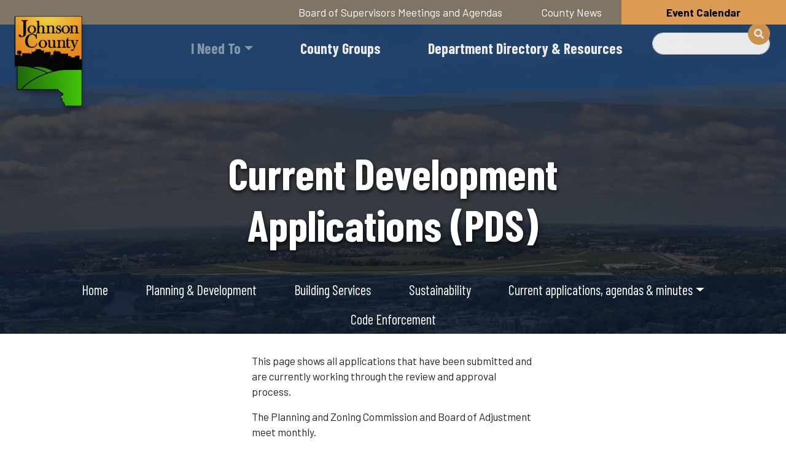

--- FILE ---
content_type: text/html; charset=UTF-8
request_url: https://johnsoncountyiowa.gov/apps
body_size: 10251
content:


<!-- THEME DEBUG -->
<!-- THEME HOOK: 'html' -->
<!-- FILE NAME SUGGESTIONS:
   ▪️ html--node--12349.html.twig
   ▪️ html--node--%.html.twig
   ▪️ html--node.html.twig
   ✅ html.html.twig
-->
<!-- 💡 BEGIN CUSTOM TEMPLATE OUTPUT from 'themes/custom/johnson_co/templates/html.html.twig' -->
<!DOCTYPE html>
<html lang="en" dir="ltr" prefix="content: http://purl.org/rss/1.0/modules/content/  dc: http://purl.org/dc/terms/  foaf: http://xmlns.com/foaf/0.1/  og: http://ogp.me/ns#  rdfs: http://www.w3.org/2000/01/rdf-schema#  schema: http://schema.org/  sioc: http://rdfs.org/sioc/ns#  sioct: http://rdfs.org/sioc/types#  skos: http://www.w3.org/2004/02/skos/core#  xsd: http://www.w3.org/2001/XMLSchema# ">
  <head>
    <meta charset="utf-8" />
<script async src="https://www.googletagmanager.com/gtag/js?id=G-1LF6KXTYBD"></script>
<script>window.dataLayer = window.dataLayer || [];function gtag(){dataLayer.push(arguments)};gtag("js", new Date());gtag("set", "developer_id.dMDhkMT", true);gtag("config", "G-1LF6KXTYBD", {"groups":"default","page_placeholder":"PLACEHOLDER_page_location"});</script>
<meta name="description" content="This page shows all applications that have been submitted and are currently working through the review and approval process.The Planning and Zoning Commission and Board of Adjustment meet monthly.Applications shown under &quot;active applications&quot; are anticipated to appear on the agenda for the next upcoming meeting.Applications shown under &quot;deferred applications&quot; will not be heard at the next upcoming meeting.If you have any issues accessing the application files linked on this page, please call our office for assistance." />
<link rel="canonical" href="https://johnsoncountyiowa.gov/apps" />
<link rel="image_src" href="https://www.johnsoncountyiowa.gov/sites/default/files/2021-06/main_background_photo_1.jpg" />
<meta property="og:site_name" content="Johnson County Iowa" />
<meta property="og:url" content="https://www.johnsoncountyiowa.gov/" />
<meta property="og:title" content="Welcome to Johnson County, IA" />
<meta property="og:description" content="Johnson County, Iowa has a variety of resources available for county residents, from information about upcoming elections to places to report county road issues that need to be fixed." />
<meta property="og:image" content="https://www.johnsoncountyiowa.gov/sites/default/files/2021-06/main_background_photo_1.jpg" />
<meta property="og:image:url" content="https://www.johnsoncountyiowa.gov/sites/default/files/2021-06/main_background_photo_1.jpg" />
<meta property="og:image:type" content="image/jpg" />
<meta name="content-id" content="12349" />
<meta name="Generator" content="Drupal 10 (https://www.drupal.org)" />
<meta name="MobileOptimized" content="width" />
<meta name="HandheldFriendly" content="true" />
<meta name="viewport" content="width=device-width, initial-scale=1, shrink-to-fit=no" />
<meta http-equiv="x-ua-compatible" content="ie=edge" />
<link rel="alternate" hreflang="en" href="https://johnsoncountyiowa.gov/apps" />

    <title>Current Development Applications (PDS) | Johnson County</title>
    <link rel="stylesheet" media="all" href="/core/modules/system/css/components/align.module.css?t8z564" />
<link rel="stylesheet" media="all" href="/core/modules/system/css/components/fieldgroup.module.css?t8z564" />
<link rel="stylesheet" media="all" href="/core/modules/system/css/components/container-inline.module.css?t8z564" />
<link rel="stylesheet" media="all" href="/core/modules/system/css/components/clearfix.module.css?t8z564" />
<link rel="stylesheet" media="all" href="/core/modules/system/css/components/details.module.css?t8z564" />
<link rel="stylesheet" media="all" href="/core/modules/system/css/components/hidden.module.css?t8z564" />
<link rel="stylesheet" media="all" href="/core/modules/system/css/components/item-list.module.css?t8z564" />
<link rel="stylesheet" media="all" href="/core/modules/system/css/components/js.module.css?t8z564" />
<link rel="stylesheet" media="all" href="/core/modules/system/css/components/nowrap.module.css?t8z564" />
<link rel="stylesheet" media="all" href="/core/modules/system/css/components/position-container.module.css?t8z564" />
<link rel="stylesheet" media="all" href="/core/modules/system/css/components/reset-appearance.module.css?t8z564" />
<link rel="stylesheet" media="all" href="/core/modules/system/css/components/resize.module.css?t8z564" />
<link rel="stylesheet" media="all" href="/core/modules/system/css/components/system-status-counter.css?t8z564" />
<link rel="stylesheet" media="all" href="/core/modules/system/css/components/system-status-report-counters.css?t8z564" />
<link rel="stylesheet" media="all" href="/core/modules/system/css/components/system-status-report-general-info.css?t8z564" />
<link rel="stylesheet" media="all" href="/core/modules/system/css/components/tablesort.module.css?t8z564" />
<link rel="stylesheet" media="all" href="/modules/contrib/jquery_ui/assets/vendor/jquery.ui/themes/base/core.css?t8z564" />
<link rel="stylesheet" media="all" href="/modules/contrib/ckeditor_accordion/css/accordion.frontend.css?t8z564" />
<link rel="stylesheet" media="all" href="/modules/contrib/jquery_ui/assets/vendor/jquery.ui/themes/base/theme.css?t8z564" />
<link rel="stylesheet" media="all" href="/themes/contrib/bootstrap_barrio/css/components/variables.css?t8z564" />
<link rel="stylesheet" media="all" href="/themes/contrib/bootstrap_barrio/css/components/user.css?t8z564" />
<link rel="stylesheet" media="all" href="/themes/contrib/bootstrap_barrio/css/components/progress.css?t8z564" />
<link rel="stylesheet" media="all" href="/themes/contrib/bootstrap_barrio/css/components/node.css?t8z564" />
<link rel="stylesheet" media="all" href="/themes/contrib/bootstrap_barrio/css/components/affix.css?t8z564" />
<link rel="stylesheet" media="all" href="/themes/contrib/bootstrap_barrio/css/components/book.css?t8z564" />
<link rel="stylesheet" media="all" href="/themes/contrib/bootstrap_barrio/css/components/contextual.css?t8z564" />
<link rel="stylesheet" media="all" href="/themes/contrib/bootstrap_barrio/css/components/feed-icon.css?t8z564" />
<link rel="stylesheet" media="all" href="/themes/contrib/bootstrap_barrio/css/components/field.css?t8z564" />
<link rel="stylesheet" media="all" href="/themes/contrib/bootstrap_barrio/css/components/header.css?t8z564" />
<link rel="stylesheet" media="all" href="/themes/contrib/bootstrap_barrio/css/components/help.css?t8z564" />
<link rel="stylesheet" media="all" href="/themes/contrib/bootstrap_barrio/css/components/icons.css?t8z564" />
<link rel="stylesheet" media="all" href="/themes/contrib/bootstrap_barrio/css/components/image-button.css?t8z564" />
<link rel="stylesheet" media="all" href="/themes/contrib/bootstrap_barrio/css/components/item-list.css?t8z564" />
<link rel="stylesheet" media="all" href="/themes/contrib/bootstrap_barrio/css/components/list-group.css?t8z564" />
<link rel="stylesheet" media="all" href="/themes/contrib/bootstrap_barrio/css/components/media.css?t8z564" />
<link rel="stylesheet" media="all" href="/themes/contrib/bootstrap_barrio/css/components/page.css?t8z564" />
<link rel="stylesheet" media="all" href="/themes/contrib/bootstrap_barrio/css/components/search-form.css?t8z564" />
<link rel="stylesheet" media="all" href="/themes/contrib/bootstrap_barrio/css/components/shortcut.css?t8z564" />
<link rel="stylesheet" media="all" href="/themes/contrib/bootstrap_barrio/css/components/sidebar.css?t8z564" />
<link rel="stylesheet" media="all" href="/themes/contrib/bootstrap_barrio/css/components/site-footer.css?t8z564" />
<link rel="stylesheet" media="all" href="/themes/contrib/bootstrap_barrio/css/components/skip-link.css?t8z564" />
<link rel="stylesheet" media="all" href="/themes/contrib/bootstrap_barrio/css/components/table.css?t8z564" />
<link rel="stylesheet" media="all" href="/themes/contrib/bootstrap_barrio/css/components/tabledrag.css?t8z564" />
<link rel="stylesheet" media="all" href="/themes/contrib/bootstrap_barrio/css/components/tableselect.css?t8z564" />
<link rel="stylesheet" media="all" href="/themes/contrib/bootstrap_barrio/css/components/tablesort-indicator.css?t8z564" />
<link rel="stylesheet" media="all" href="/themes/contrib/bootstrap_barrio/css/components/ui.widget.css?t8z564" />
<link rel="stylesheet" media="all" href="/themes/contrib/bootstrap_barrio/css/components/tabs.css?t8z564" />
<link rel="stylesheet" media="all" href="/themes/contrib/bootstrap_barrio/css/components/toolbar.css?t8z564" />
<link rel="stylesheet" media="all" href="/themes/contrib/bootstrap_barrio/css/components/vertical-tabs.css?t8z564" />
<link rel="stylesheet" media="all" href="/themes/contrib/bootstrap_barrio/css/components/views.css?t8z564" />
<link rel="stylesheet" media="all" href="/themes/contrib/bootstrap_barrio/css/components/webform.css?t8z564" />
<link rel="stylesheet" media="all" href="/themes/contrib/bootstrap_barrio/css/components/ui-dialog.css?t8z564" />
<link rel="stylesheet" media="all" href="/core/../themes/contrib/bootstrap_barrio/components/breadcrumb/breadcrumb.css?t8z564" />
<link rel="stylesheet" media="all" href="//use.fontawesome.com/releases/v5.8.1/css/all.css" />
<link rel="stylesheet" media="all" href="/themes/custom/johnson_co/css/johnson_co.css?t8z564" />
<link rel="stylesheet" media="print" href="/themes/contrib/bootstrap_barrio/css/print.css?t8z564" />
<link rel="stylesheet" media="all" href="/sites/default/files/asset_injector/css/darken_the_horizontal_rule_-8af6bfedf6746d505331293043e04308.css?t8z564" />

    <script src="https://use.fontawesome.com/releases/v5.13.1/js/all.js" defer crossorigin="anonymous"></script>
<script src="https://use.fontawesome.com/releases/v5.13.1/js/v4-shims.js" defer crossorigin="anonymous"></script>

  </head>
  <body class="layout-no-sidebars has-featured-top page-node-12349 path-node node--type-page">
    <a href="#main-content" class="visually-hidden focusable skip-link">
      Skip to main content
    </a>
    
    

<!-- THEME DEBUG -->
<!-- THEME HOOK: 'off_canvas_page_wrapper' -->
<!-- BEGIN OUTPUT from 'core/modules/system/templates/off-canvas-page-wrapper.html.twig' -->
  <div class="dialog-off-canvas-main-canvas" data-off-canvas-main-canvas>
    

<!-- THEME DEBUG -->
<!-- THEME HOOK: 'page' -->
<!-- FILE NAME SUGGESTIONS:
   ▪️ page--node--page.html.twig
   ▪️ page--node--12349.html.twig
   ▪️ page--node--%.html.twig
   ✅ page--node.html.twig
   ▪️ page.html.twig
-->
<!-- 💡 BEGIN CUSTOM TEMPLATE OUTPUT from 'themes/custom/johnson_co/templates/page--node.html.twig' -->
<style>
    @media (min-width: 992px) {
        body {background: url("/sites/default/files/2021-06/main_background_photo_1.jpg") no-repeat center 0 fixed;}
    }
    @media (max-width: 992px) {
        body {background: url("/themes/custom/johnson_co/images/sugar-bottom-road-mobile.jpg") no-repeat center 0 fixed;}
    }
</style>
<div id="page-wrapper">
  <div id="page">
    <header id="header" class="header fixed-top" role="banner" aria-label="Site header">
                        <nav class="navbar justify-content-end" id="navbar-top">
                        
              
                              <div class="form-inline navbar-form float-right">
                  

<!-- THEME DEBUG -->
<!-- THEME HOOK: 'region' -->
<!-- FILE NAME SUGGESTIONS:
   ✅ region--nowrap.html.twig
   ▪️ region--top-header-form.html.twig
   ▪️ region.html.twig
-->
<!-- BEGIN OUTPUT from 'themes/contrib/bootstrap_barrio/templates/layout/region--nowrap.html.twig' -->
  

<!-- THEME DEBUG -->
<!-- THEME HOOK: 'block' -->
<!-- FILE NAME SUGGESTIONS:
   ▪️ block--topnav.html.twig
   ✅ block--system-menu-block--top-nav.html.twig
   ▪️ block--system-menu-block.html.twig
   ▪️ block--system.html.twig
   ▪️ block.html.twig
-->
<!-- 💡 BEGIN CUSTOM TEMPLATE OUTPUT from 'themes/custom/johnson_co/templates/block--system-menu-block--top-nav.html.twig' -->
<nav role="navigation" aria-labelledby="block-topnav-menu" id="block-topnav" class="block block-menu navigation menu--top-nav">
            

<!-- THEME DEBUG -->
<!-- THEME HOOK: 'menu__top_nav' -->
<!-- FILE NAME SUGGESTIONS:
   ✅ menu--top-nav.html.twig
   ✅ menu--top-nav.html.twig
   ▪️ menu.html.twig
-->
<!-- 💡 BEGIN CUSTOM TEMPLATE OUTPUT from 'themes/custom/johnson_co/templates/menu--top-nav.html.twig' -->

              <ul id="block-topnav" class="clearfix nav justify-content-end">
                    <li class="nav-item board-of-supervisors-meetings-and-agendas">
                <a href="https://johnson-county.granicus.com/ViewPublisher.php?view_id=1" class="nav-link">Board of Supervisors Meetings and Agendas</a>
              </li>
                <li class="nav-item county-news">
                <a href="/news" class="nav-link" data-drupal-link-system-path="news">County News</a>
              </li>
                <li class="nav-item event-calendar">
                <a href="/events" class="nav-link" data-drupal-link-system-path="events">Event Calendar</a>
              </li>
        </ul>
  


<!-- END CUSTOM TEMPLATE OUTPUT from 'themes/custom/johnson_co/templates/menu--top-nav.html.twig' -->


  </nav>

<!-- END CUSTOM TEMPLATE OUTPUT from 'themes/custom/johnson_co/templates/block--system-menu-block--top-nav.html.twig' -->



<!-- END OUTPUT from 'themes/contrib/bootstrap_barrio/templates/layout/region--nowrap.html.twig' -->


                </div>
                                  </nav>
                <nav class="navbar navbar-expand-lg" id="navbar-main">
                      

<!-- THEME DEBUG -->
<!-- THEME HOOK: 'region' -->
<!-- FILE NAME SUGGESTIONS:
   ✅ region--nowrap.html.twig
   ▪️ region--header.html.twig
   ▪️ region.html.twig
-->
<!-- BEGIN OUTPUT from 'themes/contrib/bootstrap_barrio/templates/layout/region--nowrap.html.twig' -->
  

<!-- THEME DEBUG -->
<!-- THEME HOOK: 'block' -->
<!-- FILE NAME SUGGESTIONS:
   ▪️ block--johnson-co-branding.html.twig
   ✅ block--system-branding-block.html.twig
   ▪️ block--system.html.twig
   ▪️ block.html.twig
-->
<!-- 💡 BEGIN CUSTOM TEMPLATE OUTPUT from 'themes/custom/johnson_co/templates/block--system-branding-block.html.twig' -->
      <a href="/" title="Home" rel="home" class="navbar-brand">
              <img src="/sites/default/files/JoCo%20logo%20w%20shadow_2.png" alt="Home" class="img-fluid d-inline-block align-top" />
          </a>
    
<!-- END CUSTOM TEMPLATE OUTPUT from 'themes/custom/johnson_co/templates/block--system-branding-block.html.twig' -->



<!-- END OUTPUT from 'themes/contrib/bootstrap_barrio/templates/layout/region--nowrap.html.twig' -->


                          <button class="navbar-toggler navbar-toggler-right navbar-dark" type="button" data-toggle="collapse" data-target="#CollapsingNavbar" aria-controls="CollapsingNavbar" aria-expanded="false" aria-label="Toggle navigation"><span class="navbar-toggler-icon"></span></button>
              <div class="collapse navbar-collapse navbar-dark justify-content-end" id="CollapsingNavbar">
                
                                  <div class="form-inline navbar-form float-right">
                    

<!-- THEME DEBUG -->
<!-- THEME HOOK: 'region' -->
<!-- FILE NAME SUGGESTIONS:
   ✅ region--nowrap.html.twig
   ▪️ region--header-form.html.twig
   ▪️ region.html.twig
-->
<!-- BEGIN OUTPUT from 'themes/contrib/bootstrap_barrio/templates/layout/region--nowrap.html.twig' -->
  

<!-- THEME DEBUG -->
<!-- THEME HOOK: 'block' -->
<!-- FILE NAME SUGGESTIONS:
   ▪️ block--johnson-co-main-menu.html.twig
   ✅ block--system-menu-block--main.html.twig
   ▪️ block--system-menu-block.html.twig
   ▪️ block--system.html.twig
   ▪️ block.html.twig
-->
<!-- 💡 BEGIN CUSTOM TEMPLATE OUTPUT from 'themes/custom/johnson_co/templates/block--system-menu-block--main.html.twig' -->
<nav role="navigation" aria-labelledby="block-johnson-co-main-menu-menu" id="block-johnson-co-main-menu" class="block block-menu navigation menu--main">
          

<!-- THEME DEBUG -->
<!-- THEME HOOK: 'menu__main' -->
<!-- FILE NAME SUGGESTIONS:
   ✅ menu--main.html.twig
   ✅ menu--main.html.twig
   ▪️ menu.html.twig
-->
<!-- 💡 BEGIN CUSTOM TEMPLATE OUTPUT from 'themes/custom/johnson_co/templates/menu--main.html.twig' -->

              <ul id="block-johnson-co-main-menu" class="clearfix nav">
                    <li class="nav-item menu-item--expanded dropdown">
                          <span class="nav-link dropdown-toggle" data-toggle="dropdown" aria-expanded="false" aria-haspopup="true">I Need To</span>
                        <ul class="dropdown-menu">
                    <li class="dropdown-item">
                          <a href="/bids-and-proposals" data-drupal-link-system-path="node/16006">Apply for a grant or submit a bid</a>
              </li>
                <li class="dropdown-item">
                          <a href="/contact_info" data-drupal-link-system-path="node/190">Find County contact information</a>
              </li>
                <li class="dropdown-item">
                          <a href="/forms" data-drupal-link-system-path="forms">Fill out a form</a>
              </li>
                <li class="dropdown-item">
                          <a href="/jobs-and-openings" data-drupal-link-system-path="node/6228">Find a job</a>
              </li>
                <li class="dropdown-item">
                          <a href="https://johnsoncountyiowa.gov/gun-safety" title="Get a free gun lock">Get a free gun lock</a>
              </li>
                <li class="dropdown-item">
                          <a href="/i-need-to/get-a-permit" data-drupal-link-system-path="node/227">Get a permit</a>
              </li>
                <li class="dropdown-item">
                          <a href="/capps" title="Pay Court Fines">Pay court fines</a>
              </li>
                <li class="dropdown-item">
                          <a href="/i-need-to/pay-taxes-or-fees" data-drupal-link-system-path="node/189">Pay taxes or fees</a>
              </li>
                <li class="dropdown-item">
                          <a href="https://www.iowataxandtags.org/about-us/johnson-county-treasurer/">Register a vehicle</a>
              </li>
                <li class="dropdown-item">
                          <a href="https://iowadot.gov/drivers-licenses-ids/get-or-renew-drivers-licenses-ids-permits" title="Renew my driver&#039;s license">Renew my driver&#039;s license</a>
              </li>
                <li class="dropdown-item">
                          <a href="https://www.johnsoncountyiowa.gov/requests-public-records">Request public records</a>
              </li>
                <li class="dropdown-item">
                          <a href="/i-need-to/serve-jury-duty" data-drupal-link-system-path="node/186">Serve jury duty</a>
              </li>
        </ul>
  
              </li>
                <li class="nav-item">
                          <a href="/county-groups" title="County Groups" class="nav-link" data-drupal-link-system-path="node/136">County Groups</a>
              </li>
                <li class="nav-item active">
                          <a href="/directory" title="Department Directory &amp; Resources" class="nav-link active" data-drupal-link-system-path="directory">Department Directory &amp; Resources</a>
              </li>
        </ul>
  


<!-- END CUSTOM TEMPLATE OUTPUT from 'themes/custom/johnson_co/templates/menu--main.html.twig' -->


  </nav>

<!-- END CUSTOM TEMPLATE OUTPUT from 'themes/custom/johnson_co/templates/block--system-menu-block--main.html.twig' -->



<!-- THEME DEBUG -->
<!-- THEME HOOK: 'block' -->
<!-- FILE NAME SUGGESTIONS:
   ▪️ block--johnson-co-search.html.twig
   ✅ block--search-form-block.html.twig
   ▪️ block--search.html.twig
   ▪️ block.html.twig
-->
<!-- BEGIN OUTPUT from 'themes/contrib/bootstrap_barrio/templates/block/block--search-form-block.html.twig' -->
<div class="search-block-form block block-search block-search-form-block" data-drupal-selector="search-block-form" id="block-johnson-co-search" role="search">
  
    
    <div class="content container-inline">
        <div class="content container-inline">
      

<!-- THEME DEBUG -->
<!-- THEME HOOK: 'form' -->
<!-- FILE NAME SUGGESTIONS:
   ✅ form--search-block-form.html.twig
   ▪️ form.html.twig
-->
<!-- BEGIN OUTPUT from 'themes/contrib/bootstrap_barrio/templates/block/form--search-block-form.html.twig' -->
<form action="/search/node" method="get" id="search-block-form" accept-charset="UTF-8" class="search-form search-block-form form-row">
  

<!-- THEME DEBUG -->
<!-- THEME HOOK: 'form_element' -->
<!-- BEGIN OUTPUT from 'themes/contrib/bootstrap_barrio/templates/form/form-element.html.twig' -->





        
  <div class="js-form-item js-form-type-search form-type-search js-form-item-keys form-item-keys form-no-label mb-3">
          

<!-- THEME DEBUG -->
<!-- THEME HOOK: 'form_element_label' -->
<!-- 💡 BEGIN CUSTOM TEMPLATE OUTPUT from 'themes/custom/johnson_co/templates/form-element-label.html.twig' -->
<label for="edit-keys" class="sr-only">Search</label>
<!-- END CUSTOM TEMPLATE OUTPUT from 'themes/custom/johnson_co/templates/form-element-label.html.twig' -->


                    

<!-- THEME DEBUG -->
<!-- THEME HOOK: 'input__search' -->
<!-- FILE NAME SUGGESTIONS:
   ▪️ input--search.html.twig
   ✅ input.html.twig
-->
<!-- BEGIN OUTPUT from 'themes/contrib/bootstrap_barrio/templates/form/input.html.twig' -->
<input title="Enter the terms you wish to search for." data-drupal-selector="edit-keys" type="search" id="edit-keys" name="keys" value="" size="15" maxlength="128" class="form-search form-control" />

<!-- END OUTPUT from 'themes/contrib/bootstrap_barrio/templates/form/input.html.twig' -->


                      </div>

<!-- END OUTPUT from 'themes/contrib/bootstrap_barrio/templates/form/form-element.html.twig' -->



<!-- THEME DEBUG -->
<!-- THEME HOOK: 'container' -->
<!-- BEGIN OUTPUT from 'themes/contrib/bootstrap_barrio/templates/form/container.html.twig' -->
<div data-drupal-selector="edit-actions" class="form-actions js-form-wrapper form-wrapper mb-3" id="edit-actions">

<!-- THEME DEBUG -->
<!-- THEME HOOK: 'form_element' -->
<!-- BEGIN OUTPUT from 'themes/contrib/bootstrap_barrio/templates/form/form-element.html.twig' -->






  <div id="edit-submit" class="js-form-item js-form-type-item form-type-item js-form-item-submit form-item-submit form-no-label mb-3">
                    <button data-drupal-selector="edit-submit" type="submit" id="edit-submit" value="Search" class="button js-form-submit form-submit btn btn-primary"><i class="fa fa-search"></i></button>
                      </div>

<!-- END OUTPUT from 'themes/contrib/bootstrap_barrio/templates/form/form-element.html.twig' -->

</div>

<!-- END OUTPUT from 'themes/contrib/bootstrap_barrio/templates/form/container.html.twig' -->


</form>

<!-- END OUTPUT from 'themes/contrib/bootstrap_barrio/templates/block/form--search-block-form.html.twig' -->


    </div>
  
  </div>
</div>

<!-- END OUTPUT from 'themes/contrib/bootstrap_barrio/templates/block/block--search-form-block.html.twig' -->



<!-- END OUTPUT from 'themes/contrib/bootstrap_barrio/templates/layout/region--nowrap.html.twig' -->


                  </div>
                	          </div>
                                          </nav>
          </header>
                      <div class="featured-top">
          <aside class="featured-top__inner section container-fluid clearfix" role="complementary">
            

<!-- THEME DEBUG -->
<!-- THEME HOOK: 'region' -->
<!-- FILE NAME SUGGESTIONS:
   ▪️ region--featured-top.html.twig
   ✅ region.html.twig
-->
<!-- BEGIN OUTPUT from 'themes/contrib/bootstrap_barrio/templates/layout/region.html.twig' -->
  <section class="row region region-featured-top">
    

<!-- THEME DEBUG -->
<!-- THEME HOOK: 'block' -->
<!-- FILE NAME SUGGESTIONS:
   ▪️ block--johnson-co-page-title.html.twig
   ▪️ block--page-title-block.html.twig
   ▪️ block--core.html.twig
   ✅ block.html.twig
-->
<!-- BEGIN OUTPUT from 'themes/contrib/bootstrap_barrio/templates/block/block.html.twig' -->
<div id="block-johnson-co-page-title" class="block block-core block-page-title-block">
  
    
      <div class="content">
      

<!-- THEME DEBUG -->
<!-- THEME HOOK: 'page_title' -->
<!-- 💡 BEGIN CUSTOM TEMPLATE OUTPUT from 'themes/custom/johnson_co/templates/page-title.html.twig' -->

  <h1 class="title">

<!-- THEME DEBUG -->
<!-- THEME HOOK: 'field' -->
<!-- FILE NAME SUGGESTIONS:
   ▪️ field--node--title--page.html.twig
   ✅ field--node--title.html.twig
   ▪️ field--node--page.html.twig
   ▪️ field--title.html.twig
   ▪️ field--string.html.twig
   ▪️ field.html.twig
-->
<!-- 💡 BEGIN CUSTOM TEMPLATE OUTPUT from 'themes/custom/johnson_co/templates/field--node--title.html.twig' -->
Current Development Applications (PDS)
<!-- END CUSTOM TEMPLATE OUTPUT from 'themes/custom/johnson_co/templates/field--node--title.html.twig' -->

</h1>


<!-- END CUSTOM TEMPLATE OUTPUT from 'themes/custom/johnson_co/templates/page-title.html.twig' -->


    </div>
  </div>

<!-- END OUTPUT from 'themes/contrib/bootstrap_barrio/templates/block/block.html.twig' -->



<!-- THEME DEBUG -->
<!-- THEME HOOK: 'block' -->
<!-- FILE NAME SUGGESTIONS:
   ▪️ block--johnson-co-messages.html.twig
   ✅ block--system-messages-block.html.twig
   ▪️ block--system.html.twig
   ▪️ block.html.twig
-->
<!-- BEGIN OUTPUT from 'core/modules/system/templates/block--system-messages-block.html.twig' -->
<div data-drupal-messages-fallback class="hidden"></div>

<!-- END OUTPUT from 'core/modules/system/templates/block--system-messages-block.html.twig' -->



<!-- THEME DEBUG -->
<!-- THEME HOOK: 'block' -->
<!-- FILE NAME SUGGESTIONS:
   ▪️ block--mainnavigation.html.twig
   ✅ block--system-menu-block--main.html.twig
   ▪️ block--system-menu-block.html.twig
   ▪️ block--system.html.twig
   ▪️ block.html.twig
-->
<!-- 💡 BEGIN CUSTOM TEMPLATE OUTPUT from 'themes/custom/johnson_co/templates/block--system-menu-block--main.html.twig' -->
<nav role="navigation" aria-labelledby="block-mainnavigation-menu" id="block-mainnavigation" class="block block-menu navigation menu--main">
          

<!-- THEME DEBUG -->
<!-- THEME HOOK: 'menu__main' -->
<!-- FILE NAME SUGGESTIONS:
   ✅ menu--main.html.twig
   ✅ menu--main.html.twig
   ▪️ menu.html.twig
-->
<!-- 💡 BEGIN CUSTOM TEMPLATE OUTPUT from 'themes/custom/johnson_co/templates/menu--main.html.twig' -->

              <ul id="block-mainnavigation" class="clearfix nav">
                    <li class="nav-item">
                          <a href="/department-of-pds" title="Planning, Development and Sustainability" class="nav-link" data-drupal-link-system-path="node/829">Home</a>
              </li>
                <li class="nav-item">
                          <a href="/pds/planning-development" title="Planning &amp; Development" class="nav-link" data-drupal-link-system-path="node/941">Planning &amp; Development</a>
              </li>
                <li class="nav-item">
                          <a href="/pds/building-services" title="Building Services" class="nav-link" data-drupal-link-system-path="node/1093">Building Services</a>
              </li>
                <li class="nav-item">
                          <a href="/department-of-sustainability" title=" Sustainability" class="nav-link" data-drupal-link-system-path="node/1363"> Sustainability</a>
              </li>
                <li class="nav-item menu-item--expanded active dropdown">
                          <span title="Current applications, agendas &amp; minutes" class="nav-link active dropdown-toggle" data-toggle="dropdown" aria-expanded="false" aria-haspopup="true">Current applications, agendas &amp; minutes</span>
                        <ul class="dropdown-menu">
                    <li class="dropdown-item active">
                          <a href="/apps" class="active is-active" data-drupal-link-system-path="node/12349" aria-current="page">Current Development Applications (PDS)</a>
              </li>
                <li class="dropdown-item">
                          <a href="/pds/building-services" title="Building Applications, Permits and Forms" data-drupal-link-system-path="node/1093">Building Applications &amp; Forms</a>
              </li>
                <li class="dropdown-item">
                          <a href="/pds/planning-devleopment" title="Planning &amp; Development Applications, Permits and Forms">Planning &amp; Development Applications &amp; Forms</a>
              </li>
                <li class="dropdown-item">
                          <a href="https://johnson-county.granicus.com/ViewPublisher.php?view_id=1" title="Planning &amp; Zoning Commission Agendasand Minutes">P&amp;Z Commission Agendas &amp; Minutes</a>
              </li>
                <li class="dropdown-item">
                          <a href="https://johnson-county.granicus.com/ViewPublisher.php?view_id=1" title="Zoning Board of Adjustment Agendas and Minutes">Board of Adjustment Agendas &amp; Minutes</a>
              </li>
        </ul>
  
              </li>
                <li class="nav-item">
                          <a href="/pds/code-enforcement" title="Zoning Code Enforcement" class="nav-link" data-drupal-link-system-path="node/6505">Code Enforcement</a>
              </li>
        </ul>
  


<!-- END CUSTOM TEMPLATE OUTPUT from 'themes/custom/johnson_co/templates/menu--main.html.twig' -->


  </nav>

<!-- END CUSTOM TEMPLATE OUTPUT from 'themes/custom/johnson_co/templates/block--system-menu-block--main.html.twig' -->


  </section>

<!-- END OUTPUT from 'themes/contrib/bootstrap_barrio/templates/layout/region.html.twig' -->


          </aside>
        </div>
              <div id="main-wrapper" class="layout-main-wrapper clearfix">
              <div id="main" class="container-fluid">
          

<!-- THEME DEBUG -->
<!-- THEME HOOK: 'region' -->
<!-- FILE NAME SUGGESTIONS:
   ✅ region--nowrap.html.twig
   ▪️ region--breadcrumb.html.twig
   ▪️ region.html.twig
-->
<!-- BEGIN OUTPUT from 'themes/contrib/bootstrap_barrio/templates/layout/region--nowrap.html.twig' -->
  

<!-- THEME DEBUG -->
<!-- THEME HOOK: 'block' -->
<!-- FILE NAME SUGGESTIONS:
   ▪️ block--johnson-co-breadcrumbs.html.twig
   ▪️ block--system-breadcrumb-block.html.twig
   ▪️ block--system.html.twig
   ✅ block.html.twig
-->
<!-- BEGIN OUTPUT from 'themes/contrib/bootstrap_barrio/templates/block/block.html.twig' -->
<div id="block-johnson-co-breadcrumbs" class="block block-system block-system-breadcrumb-block">
  
    
      <div class="content">
      

<!-- THEME DEBUG -->
<!-- THEME HOOK: 'breadcrumb' -->
<!-- BEGIN OUTPUT from 'themes/contrib/bootstrap_barrio/templates/navigation/breadcrumb.html.twig' -->

  <!-- 🥮 Component start: bootstrap_barrio:breadcrumb --><nav role="navigation" aria-label="breadcrumb" style="">
  <ol class="breadcrumb">
            <li class="breadcrumb-item">
        <a href="/">Home</a>
      </li>
        </ol>
</nav>
<!-- 🥮 Component end: bootstrap_barrio:breadcrumb -->

<!-- END OUTPUT from 'themes/contrib/bootstrap_barrio/templates/navigation/breadcrumb.html.twig' -->


    </div>
  </div>

<!-- END OUTPUT from 'themes/contrib/bootstrap_barrio/templates/block/block.html.twig' -->



<!-- END OUTPUT from 'themes/contrib/bootstrap_barrio/templates/layout/region--nowrap.html.twig' -->


          <div class="row row-offcanvas row-offcanvas-left clearfix">
              <main class="main-content col order-last" id="content" role="main">
                <section class="section">
                  <a id="main-content" tabindex="-1"></a>
                  <div id="groups-control"></div>
                  

<!-- THEME DEBUG -->
<!-- THEME HOOK: 'region' -->
<!-- FILE NAME SUGGESTIONS:
   ✅ region--nowrap.html.twig
   ▪️ region--content.html.twig
   ▪️ region.html.twig
-->
<!-- BEGIN OUTPUT from 'themes/contrib/bootstrap_barrio/templates/layout/region--nowrap.html.twig' -->
  

<!-- THEME DEBUG -->
<!-- THEME HOOK: 'block' -->
<!-- FILE NAME SUGGESTIONS:
   ▪️ block--johnson-co-content.html.twig
   ▪️ block--system-main-block.html.twig
   ▪️ block--system.html.twig
   ✅ block.html.twig
-->
<!-- BEGIN OUTPUT from 'themes/contrib/bootstrap_barrio/templates/block/block.html.twig' -->
<div id="block-johnson-co-content" class="block block-system block-system-main-block">
  
    
      <div class="content">
      

<!-- THEME DEBUG -->
<!-- THEME HOOK: 'node' -->
<!-- FILE NAME SUGGESTIONS:
   ▪️ node--12349--full.html.twig
   ▪️ node--12349.html.twig
   ▪️ node--page--full.html.twig
   ▪️ node--page.html.twig
   ▪️ node--full.html.twig
   ✅ node.html.twig
-->
<!-- BEGIN OUTPUT from 'themes/contrib/bootstrap_barrio/templates/content/node.html.twig' -->


<article data-history-node-id="12349" about="/apps" typeof="schema:WebPage" class="node node--type-page node--view-mode-full clearfix">
  <header>
    
        

<!-- THEME DEBUG -->
<!-- THEME HOOK: 'rdf_metadata' -->
<!-- BEGIN OUTPUT from 'themes/contrib/bootstrap_barrio/templates/misc/rdf-metadata.html.twig' -->
  <span property="schema:name" content="Current Development Applications (PDS)" class="rdf-meta hidden"></span>

<!-- END OUTPUT from 'themes/contrib/bootstrap_barrio/templates/misc/rdf-metadata.html.twig' -->


      </header>
  <div class="node__content clearfix">
    

<!-- THEME DEBUG -->
<!-- THEME HOOK: 'field' -->
<!-- FILE NAME SUGGESTIONS:
   ▪️ field--node--body--page.html.twig
   ▪️ field--node--body.html.twig
   ▪️ field--node--page.html.twig
   ▪️ field--body.html.twig
   ✅ field--text-with-summary.html.twig
   ▪️ field.html.twig
-->
<!-- BEGIN OUTPUT from 'themes/contrib/bootstrap_barrio/templates/field/field--text-with-summary.html.twig' -->

            <div property="schema:text" class="clearfix text-formatted field field--name-body field--type-text-with-summary field--label-hidden field__item"><p>This page shows all applications that have been submitted and are currently working through the review and approval process.</p><p>The Planning and Zoning Commission and Board of Adjustment meet monthly.</p><p>Applications shown under "active applications" are anticipated to appear on the agenda for the next upcoming meeting.</p><p>Applications shown under "deferred applications" will not be heard at the next upcoming meeting.</p><p>If you have any issues accessing the application files linked on this page, please call our office for assistance.</p><h3><strong>Planning &amp; Zoning Commission</strong></h3><p><a href="https://johnson-county.granicus.com/ViewPublisher.php?view_id=1" title="Click Here to find Agendas and Minutes for the Planning &amp; Zoning Commission."><strong>Click Here to find Agendas and Minutes for the Planning &amp; Zoning Commission.</strong></a></p><p><a href="https://www.johnsoncountyiowa.gov/sites/default/files/2025-11/P%26Z%202026%20WEB%20SCHEDULE.pdf" title="2025 Meeting Schedule and agenda deadlines for Planning &amp; Zoning Commission"><strong>Click Here for the 2026 meeting schedule and agenda deadlines for the Planning &amp; Zoning Commission</strong></a></p><p><strong>Active Applications to be heard at the upcoming meeting on January 12, 2026:</strong></p><p><em><strong>No Meeting this Month</strong></em></p><p><strong>Applications Currently on File (but not currently scheduled for hearing - applicants have until the January 27, 2026 agenda deadline to provide all necessary corrections or supplemental information to make the next meeting):</strong></p><p><a href="https://johnsoncountyiowa.gov/sites/default/files/2026-01/SD26-000001%20Green%20Way%20Subdivision%20on%20Maier%20Ave%20SW%20%28Surguladze%29%28Filed%2001.07.26%29.pdf" title="SD26-000001 Green Way Subdivision on Maier Ave SW (Surguladze)(Filed 01.07.26) ">SD26-000001 Green Way Subdivision on Maier Ave SW (Surguladze)(Filed 01.07.26)</a></p><p><a href="https://johnsoncountyiowa.gov/sites/default/files/2025-12/REZ25-000007%20Wear%20Rezone%20on%20Chambers%20Ave%20NW%20%28Wear%29%28Filed%2012.3.25%29.pdf" title="REZ25-000007 Wear Rezone on Chambers Ave NW (Wear)(Filed 12.3.25) ">REZ25-000007 Wear Rezone on Chambers Ave NW (Wear)(Filed 12.3.25)</a></p><p><a href="https://johnsoncountyiowa.gov/sites/default/files/2025-12/SD25-000014%20Sunset%20Ridge%20West%20on%20Chambers%20Rd%20NW%20%28Wear%29%28Filed%2012.3.25%29.pdf" title="SD25-000014 Sunset Ridge West on Chambers Rd NW (Wear)(Filed 12.3.25)">SD25-000014 Sunset Ridge West on Chambers Rd NW (Wear)(Filed 12.3.25)</a></p><p><a href="https://johnsoncountyiowa.gov/sites/default/files/2025-12/SD25-000013%20Wear%20Farmstead%20Split%20on%20Chambers%20Ave%20NW%20%28Wear%29%28Filed%2012.3.25%29.pdf" title="SD25-000013 Wear Farmstead Split on Chambers Ave NW (Wear)(Filed 12.3.25)">SD25-000013 Wear Farmstead Split on Chambers Ave NW (Wear)(Filed 12.3.25)</a></p><p><a href="https://johnsoncountyiowa.gov/sites/default/files/2025-12/SD25-000010%20on%20Deer%20Creek%20Bend%20%28Yoder%29%28Kling%29%28Filed%2012.3.25%29.pdf" title="SD25-000010 on Deer Creek Bend (Yoder)(Kling)(Filed 12.3.25) ">SD25-000010 on Deer Creek Bend (Yoder)(Kling)(Filed 12.3.25)</a></p><p><a href="https://johnsoncountyiowa.gov/sites/default/files/2025-12/SD25-000015%20Hickory%20Heights%20Part%20Six%20on%20Hickory%20Dr%20NE%20%28Shebetka%29%28Filed%2012.3.25%29.pdf" title="SD25-000015 Hickory Heights Part Six on Hickory Dr NE (Shebetka)(Filed 12.3.25) ">SD25-000015 Hickory Heights Part Six on Hickory Dr NE (Shebetka)(Filed 12.3.25)</a></p><p><a href="https://johnsoncountyiowa.gov/sites/default/files/2025-12/SD25-000012%20Sugar%20Bottom%20Ridge%20on%20Sugar%20Bottom%20Rd%20NE%20%28Watts%20Group%29%28Patience%2CLLC%29%28Filed%2012.3.25%29.pdf" title="SD25-000012 Sugar Bottom Ridge on Sugar Bottom Rd NE (Watts Group)(Patience,LLC)(Filed 12.3.25)">SD25-000012 Sugar Bottom Ridge on Sugar Bottom Rd NE (Watts Group)(Patience,LLC)(Filed 12.3.25)</a></p><p><a href="https://johnsoncountyiowa.gov/sites/default/files/2025-10/REZ25-000003%20Driessen%20Rezone%20on%20HWY%201%20NE%20%28Driessen%29%28Filed%2010.1.25%29.pdf">REZ25-000003 Driessen Rezone on HWY 1 NE (Driessen)(Filed 10.1.25)</a></p><p><a href="https://johnsoncountyiowa.gov/sites/default/files/2025-12/REZ25-000006%20Kling%20Rezone%20on%20540th%20St%20SW%20%28Yoder%29%28Kling%29%28Filed%2012.3.25%29.pdf" title="REZ25-000006 Kling Rezone on 540th St SW (Yoder)(Kling)(Filed 12.3.25)">REZ25-000006 Kling Rezone on 540th St SW (Yoder)(Kling)(Filed 12.3.25)</a></p><p><a href="https://johnsoncountyiowa.gov/sites/default/files/2025-10/SD25-000003%20Copper%20Roof%20Estates%20on%20Lake%20Manor%20Rd%20NE%20%28MC%20Holdings%29%28Filed%2010.1.25%29.pdf" title="SD25-000003 Copper Roof Estates on Lake Manor Rd NE (MC Holdings)(Filed 10.1.25)">SD25-000003 Copper Roof Estates on Lake Manor Rd NE (MC Holdings)(Filed 10.1.25)</a></p><p><a href="https://johnsoncountyiowa.gov/sites/default/files/2025-10/SD25-000008%20Chalhoub%20Fourth%20Subdivision%20on%20James%20Ave%20NE%20%28Chalhoub%29%28Filed%2010.1.25%29.pdf" title="SD25-000008 Chalhoub Fourth Subdivision on James Ave NE (Chalhoub)(Filed 10.1.25)">SD25-000008 Chalhoub Fourth Subdivision on James Ave NE (Chalhoub)(Filed 10.1.25)</a></p><p><a href="https://johnsoncountyiowa.gov/sites/default/files/2025-10/SD25-000002%20Oberman%20Subdivision%20on%20500th%20St%20SE%20%28Oberman%29%28Filed%209.3.25%29.pdf" title="SD25-000002 Oberman Subdivision on 500th St SE (Oberman)(Filed 9.3.25)">SD25-000002 Oberman Subdivision on 500th St SE (Oberman)(Filed 9.3.25)</a></p><p><a href="https://johnsoncountyiowa.gov/sites/default/files/2025-12/Redacted%20PZC-24-28522%20Oak%20Grove%20Hills%20Subdivision%20on%20180th%20St%20NE%20%28Maj%20Properties-Durr%29%28Filed%205.9.24%29_1.pdf" title="PZC-24-28622 H&amp;O LLC Rezoning on Buchmayer Bend NE (Filed 11.14.24)">PZC-24-28622 H&amp;O LLC Rezoning on Buchmayer Bend NE (Filed 9.3.25)</a></p><p><a href="https://johnsoncountyiowa.gov/sites/default/files/2025-12/1Redacted%20PZC-24-28538%20Stone%20View%20Subdivision%20on%20Hwy%201%20NE%20%28Driessen%29%28Filed%206.13.24%29_Redacted.pdf" title="PZC-24-28538 Stone View Subdivision on Hwy 1 NE (Driessen)(Filed 6.13.24)">PZC-24-28538 Stone View Subdivision on Hwy 1 NE (Driessen) (Filed 6.13.24)</a></p><p><a href="https://johnsoncountyiowa.gov/sites/default/files/2025-07/Redacted_PZC-25-28742%20Shima%20Schneider%20Place%20on%20520th%20St%20SE%20%28Schneider%29%28Filed%207.2.25%29.pdf" title="PZC-25-28742 Schneider Place on 520th St SE (Schneider)(Filed 7.2.25)">PZC-25-28742 Schneider Place on 520th St SE (Schneider)(Filed 7.2.25)</a></p><p><a href="https://johnsoncountyiowa.gov/sites/default/files/2025-07/Redacted_PZC-25-28747%20Fytown%20Trailers%20Subdivision%20on%20500th%20St%20SW%20%28Slabaugh%29%28Filed%207.2.25%29.pdf" title="PZC-25-28747 Fytown Trailers Subdivision on 500th St SW (Slabaugh)(Filed 7.2.25)">PZC-25-28747 Frytown Trailers Subdivision on 500th St SW (Slabaugh)(Filed 7.2.25)</a></p><p><a href="https://johnsoncountyiowa.gov/sites/default/files/2025-04/Redacted_PZC-25-28690%20Calef%20Second%20Subdivision%20on%20210th%20St%20SE%20%28Calef%29%28Filed%204.2.25%29.pdf" title="PZC-25-28690 Calef Second Subdivision on 210th St SE (Calef)(Filed 4.2.25)">PZC-25-28690 Calef Second Subdivision on 210th St SE (Calef)(Filed 4.2.25)</a></p><p><a href="https://johnsoncountyiowa.gov/sites/default/files/2025-03/Redacted_PZC-25-28675%20Swisher%2060%20Rezoning%20on%20120th%20St%20NW%20%28Macasary%2CLLC%29%28Phillip%29%28Filed%203.5.25%29.pdf" title="PZC-25-28675 Swisher 60 Rezoning on 120th St NW (Macasary,LLC)(Phillip)(Filed 3.5.25)">PZC-25-28675 Swisher 60 Rezoning on 120th St NW (Macasary,LLC)(Philipp)(Filed 3.5.25)</a></p><p><a href="https://johnsoncountyiowa.gov/sites/default/files/2025-03/Redacted_PZC-25-28676%20Swisher%2060%20Subdivision%20Part%20Two%20on%20120th%20St%20NW%20%28Macasary%2CLLC%29%28Phillip%29%28Filed%203.5.25%29.pdf" title="PZC-25-28676 Swisher 60 Subdivision Part Two on 120th St NW (Macasary,LLC)(Phillip)(Filed 3.5.25)">PZC-25-28676 Swisher 60 Subdivision Part Two on 120th St NW (Macasary,LLC)(Philipp)(Filed 3.5.25)</a></p><p><a href="https://johnsoncountyiowa.gov/sites/default/files/2025-01/Redacted_PZC-25-28646%20Pansegrua%20Place%20Subdivision%20on%20Mohawk%20Ave%20NW%20%28Pansegrua%29%28Filed%201.2.25%29.pdf" title="PZC-25-28646 Pansegrua Place Subdivision on Mohawk Ave NW (Pansegrua)(Filed 1.2.25)">PZC-25-28646 Pansegrua Place Subdivision on Mohawk Ave NW (Pansegrua)(Filed 1.2.25)</a></p><p><a href="https://johnsoncountyiowa.gov/sites/default/files/2024-09/Redacted_PZC-24-28587%20Valley%20Creek%20Subdivision%20on%20210%20St%20NE%20%28Black%29%28Filed%209.12.24%29.pdf" title="PZC-24-28587 Valley Creek Subdivision on 210 St NE (Black)(Filed 9.12.24)">PZC-24-28587 Valley Creek Subdivision on 210 St NE (Black)(Filed 9.12.24)</a></p><p><a href="https://johnsoncountyiowa.gov/sites/default/files/2025-12/Redacted%20PZC-24-28522%20Oak%20Grove%20Hills%20Subdivision%20on%20180th%20St%20NE%20%28Maj%20Properties-Durr%29%28Filed%205.9.24%29_1_0.pdf" title="PZC-24-28522 Oak Grove Hills Subdivision on 180th St NE (Maj Properties/Durr)(Filed 5.9.24)">PZC-24-28522 Oak Grove Hills Subdivision on 180th St NE (Maj Properties/Durr)(Filed 5.9.24)</a></p><p><a href="https://johnsoncountyiowa.gov/sites/default/files/2025-12/Redacted%20PZC-24-28514%20Leroys%20Landing%20on%20Woodfield%20Ln%20NE%20%28Melloy%29%28Filed%204.11.24%29_Redacted.pdf" title="PZC-24-28514 Leroys Landing on Woodfield Ln NE (Melloy)(Filed 4.11.24)">PZC-24-28514 Leroys Landing on Woodfield Ln NE (Melloy)(Filed 4.11.24)</a></p><p><strong>Deferred Applications/Items:</strong></p><p>&nbsp;</p><h3><strong>Board of Supervisors</strong></h3><p><a href="https://johnson-county.granicus.com/ViewPublisher.php?view_id=1" title="Click Here to find Agendas and Minutes for the Board of Supervisors."><strong>Click Here to find Agendas and Minutes for the Board of Supervisors.</strong></a></p><p><strong>Active Applications to be heard at the upcoming hearing on January 8, 2026:</strong></p><p><a href="https://www.johnsoncountyiowa.gov/sites/default/files/2025-11/REZ25-000005%20Slach%20Farms%20Rezone%20on%20420TH%20St%20SE%20%28Ray%20Slach%20Farms%29%28Filed%2011.05.25%29.pdf" title="REZ25-000005 West Rezone on 420TH St SE (Slach Farms)(Filed 11.05.25) ">REZ25-000005 West Rezone on 420TH St SE (Slach Farms)(Filed 11.05.25)</a></p><p><a href="https://www.johnsoncountyiowa.gov/sites/default/files/2025-11/SD25-000009%20Slach%20Meardon%20Subdivision%20on%20420TH%20ST%20%28West%29%28Slach%20Farms%29%28Filed%2011.05.25%29.pdf" title="SD25-000009 Slach Meardon Subdivision on 420TH ST (West)(Slach Farms)(Filed 11.05.25) ">SD25-000009 Slach Meardon Subdivision on 420TH ST (West)(Slach Farms)(Filed 11.05.25)</a></p><p><a href="https://johnsoncountyiowa.gov/sites/default/files/2025-07/Redacted_PZC-25-28743%20Poverty%20Point%20on%20255th%20St%20NW%20%28Lacina%29%28Filed%207.2.25%29.pdf" title="PZC-25-28743 Poverty Point on 255th St NW (Lacina)(Filed 7.2.25)">PZC-25-28743 Poverty Point on 255th St NW (Lacina)(Filed 7.2.25)</a></p><p><a href="https://johnsoncountyiowa.gov/sites/default/files/2025-10/SD25-000006%20A%20L%20Ranch%20Subdivision%20on%20HWY%201%20NE%20%28Adam%29%28Filed%2010.1.25%29.pdf" title="SD25-000006 A L Ranch Subdivision on HWY 1 NE (Adam)(Filed 10.1.25)">SD25-000006 A L Ranch Subdivision on HWY 1 NE (Adam)(Filed 10.1.25)</a></p><p><a href="https://www.johnsoncountyiowa.gov/sites/default/files/2025-11/Public%20Utility%20Storage%20Amendment_11.5-1.pdf">An ordinance amending the Johnson County Unified Development Ordinance to modify the length of time allowed for storage of materials related to public utility uses.</a></p><p><strong>Site Plan Applications </strong>(Not subject to public hearing, will be added to upcoming weekly agenda once complete):</p><p><a href="https://johnsoncountyiowa.gov/sites/default/files/2025-11/SP25-000001%20Site%20Review%20Commerce%20Court%20Addition%20on%20120th%20St%20NE%20%28Filed%2010.22.25%29%20reduced.pdf" title="SP25-000001 Site Review Commerce Court Addition on 120th St NE (Filed 10.22.25)">SP25-000001 Site Review Commerce Court Addition on 120th St NE (Filed 10.22.25)</a></p><p><a href="https://johnsoncountyiowa.gov/sites/default/files/2025-12/SP25-000002%20Site%20Review%20Mallory%20Electric%20on%20Parcel%200304331002%20%28Filed%2012.03.25%29_0.pdf" title="SP25-000002 Site Review Mallory Electric on Parcel 0304331002 (Filed 12.03.25)">SP25-000002 Site Review Mallory Electric on Parcel 0304331002 (Filed 12.03.25)</a></p><p><strong>Final Plat Applications </strong>(Not subject to public hearing, will be added to upcoming weekly agenda once complete):</p><p>&nbsp;</p><h3><strong>Zoning Board of Adjustment</strong></h3><p><a href="https://johnson-county.granicus.com/ViewPublisher.php?view_id=1" title="Click Here to find Agendas and Minutes for the Zoning Board of Adjustment."><strong>Click Here to find Agendas and Minutes for the Zoning Board of Adjustment.</strong></a></p><p><a href="https://www.johnsoncountyiowa.gov/sites/default/files/2025-11/BOA%202026%20WEB%20SCHEDULE.pdf" title="Click Here for the 2025 meeting schedule for the Zoning Board of Adjustment."><strong>Click Here for the 2026 meeting schedule for the Zoning Board of Adjustment.</strong></a></p><p><strong>Applications to be heard at the January 21, 2026 meeting:</strong></p><p><a href="https://johnsoncountyiowa.gov/sites/default/files/2025-12/Redacted_CUP25-000001%20Conditional%20Use%20on%20Hoosier%20Creek%20Rd%20NE%20%28Steffens%29%28Miller%29%28Filed%207.23.25%29.pdf" title="CUP25-000001 Conditional Use on Hoosier Creek Rd NE (Steffens)(Miller)(Filed 7.23.25)">CUP25-000001 Conditional Use on Hoosier Creek Rd NE (Steffens)(Miller)(Filed 7.23.25)</a></p><p><a href="https://johnsoncountyiowa.gov/sites/default/files/2025-12/VAR25-000007%20%20Orness%20Special%20Exception%20and%20Variance%20on%20Valley%20Place%20NE%20%28Orness%29%28Rettig%29%28Filed%2012.10.25%29.pdf">VAR25-000007 Orness Special Exception and Variance on Valley Place NE (Orness)(Rettig)(Filed 12.10.25).pdf&nbsp;</a></p><p><a href="https://johnsoncountyiowa.gov/sites/default/files/2025-12/CUP25-000011%20Conditional%20Use%20on%20120th%20St%20NE%20%28Vosmek%29%28Casebolt%29%28Filed%2012.10.25%29.pdf" title="CUP25-000011 Conditional Use on 120th St NE (Vosmek)(Casebolt)(Filed 12.10.25) ">CUP25-000011 Conditional Use on 120th St NE (Vosmek)(Casebolt)(Filed 12.10.25)</a></p><p><a href="https://johnsoncountyiowa.gov/sites/default/files/2025-12/CUP25-000010%20Conditional%20Use%20on%20Sioux%20Ave%20SE%20%28Alberhasky%29%28Barr%29%28Filed%2012.10.25%29.pdf" title="CUP25-000010 Conditional Use on Sioux Ave SE (Alberhasky)(Barr)(Filed 12.10.25)">CUP25-000010 Conditional Use on Sioux Ave SE (Alberhasky)(Barr)(Filed 12.10.25)</a></p><p><strong>Applications Currently on File (but not currently scheduled for hearing - applicants have until the January 7, 2026 agenda deadline to provide all necessary corrections or supplemental information to make the next meeting):</strong></p><p>&nbsp;</p><p>&nbsp;</p></div>
      
<!-- END OUTPUT from 'themes/contrib/bootstrap_barrio/templates/field/field--text-with-summary.html.twig' -->



<!-- THEME DEBUG -->
<!-- THEME HOOK: 'links__node' -->
<!-- FILE NAME SUGGESTIONS:
   ▪️ links--node.html.twig
   ✅ links--inline.html.twig
   ▪️ links--node.html.twig
   ▪️ links.html.twig
-->
<!-- BEGIN OUTPUT from 'themes/contrib/bootstrap_barrio/templates/navigation/links--inline.html.twig' -->



<!-- END OUTPUT from 'themes/contrib/bootstrap_barrio/templates/navigation/links--inline.html.twig' -->


  </div>
</article>

<!-- END OUTPUT from 'themes/contrib/bootstrap_barrio/templates/content/node.html.twig' -->


    </div>
  </div>

<!-- END OUTPUT from 'themes/contrib/bootstrap_barrio/templates/block/block.html.twig' -->



<!-- END OUTPUT from 'themes/contrib/bootstrap_barrio/templates/layout/region--nowrap.html.twig' -->


                </section>
              </main>
                                  </div>
        </div>
          </div>
          <div class="featured-bottom">
        <aside class="container-fluid clearfix" role="complementary">
          

<!-- THEME DEBUG -->
<!-- THEME HOOK: 'region' -->
<!-- FILE NAME SUGGESTIONS:
   ▪️ region--featured-bottom-first.html.twig
   ✅ region.html.twig
-->
<!-- BEGIN OUTPUT from 'themes/contrib/bootstrap_barrio/templates/layout/region.html.twig' -->
  <section class="row region region-featured-bottom-first">
    

<!-- THEME DEBUG -->
<!-- THEME HOOK: 'block' -->
<!-- FILE NAME SUGGESTIONS:
   ▪️ block--contactus.html.twig
   ▪️ block--block-content--203edab2-4c44-4cf4-8787-c7de42ce022f.html.twig
   ▪️ block--block-content--id-view--contactus--full.html.twig
   ▪️ block--block-content--id--contactus.html.twig
   ▪️ block--block-content--view-type--basic--full.html.twig
   ▪️ block--block-content--type--basic.html.twig
   ▪️ block--block-basic.html.twig
   ▪️ block--block-content--view--full.html.twig
   ▪️ block--block-content.html.twig
   ✅ block.html.twig
-->
<!-- BEGIN OUTPUT from 'themes/contrib/bootstrap_barrio/templates/block/block.html.twig' -->
<div id="block-contactus" class="block-content-basic block block-block-content block-block-content203edab2-4c44-4cf4-8787-c7de42ce022f">
  
    
      <div class="content">
      

<!-- THEME DEBUG -->
<!-- THEME HOOK: 'field' -->
<!-- FILE NAME SUGGESTIONS:
   ▪️ field--block-content--body--basic.html.twig
   ▪️ field--block-content--body.html.twig
   ▪️ field--block-content--basic.html.twig
   ▪️ field--body.html.twig
   ✅ field--text-with-summary.html.twig
   ▪️ field.html.twig
-->
<!-- BEGIN OUTPUT from 'themes/contrib/bootstrap_barrio/templates/field/field--text-with-summary.html.twig' -->

            <div class="clearfix text-formatted field field--name-body field--type-text-with-summary field--label-hidden field__item"><h2>Need to talk to someone from the county?</h2>

<div class="contact-us"><a href="/contact_info">Contact Us </a></div>
</div>
      
<!-- END OUTPUT from 'themes/contrib/bootstrap_barrio/templates/field/field--text-with-summary.html.twig' -->


    </div>
  </div>

<!-- END OUTPUT from 'themes/contrib/bootstrap_barrio/templates/block/block.html.twig' -->


  </section>

<!-- END OUTPUT from 'themes/contrib/bootstrap_barrio/templates/layout/region.html.twig' -->


          
          
        </aside>
      </div>
        <footer class="site-footer">
              <div class="container-fluid">
                      <div class="site-footer__top clearfix">
              
              
              

<!-- THEME DEBUG -->
<!-- THEME HOOK: 'region' -->
<!-- FILE NAME SUGGESTIONS:
   ▪️ region--footer-third.html.twig
   ✅ region.html.twig
-->
<!-- BEGIN OUTPUT from 'themes/contrib/bootstrap_barrio/templates/layout/region.html.twig' -->
  <section class="row region region-footer-third">
    

<!-- THEME DEBUG -->
<!-- THEME HOOK: 'block' -->
<!-- FILE NAME SUGGESTIONS:
   ▪️ block--johnson-co-footer.html.twig
   ✅ block--system-menu-block--footer.html.twig
   ▪️ block--system-menu-block.html.twig
   ▪️ block--system.html.twig
   ▪️ block.html.twig
-->
<!-- 💡 BEGIN CUSTOM TEMPLATE OUTPUT from 'themes/custom/johnson_co/templates/block--system-menu-block--footer.html.twig' -->
<nav role="navigation" aria-labelledby="block-johnson-co-footer-menu" id="block-johnson-co-footer" class="block block-menu navigation menu--footer">
            

<!-- THEME DEBUG -->
<!-- THEME HOOK: 'menu__footer' -->
<!-- FILE NAME SUGGESTIONS:
   ✅ menu--footer.html.twig
   ✅ menu--footer.html.twig
   ▪️ menu.html.twig
-->
<!-- 💡 BEGIN CUSTOM TEMPLATE OUTPUT from 'themes/custom/johnson_co/templates/menu--footer.html.twig' -->

              <ul id="block-johnson-co-footer" class="clearfix nav">
                    <li class="nav-item">
                <a href="/title-vi-and-ada-resources" class="nav-link" data-drupal-link-system-path="node/24">Title VI and ADA Resources</a>
              </li>
                <li class="nav-item">
                <a href="/about" class="nav-link" data-drupal-link-system-path="node/25">About Johnson County</a>
              </li>
                <li class="nav-item">
                <a href="/contact_info" class="nav-link" data-drupal-link-system-path="node/190">Contact</a>
              </li>
                <li class="nav-item">
                <a href="/newslettersubscriptions" title="Sign up for email subscriptions here" class="nav-link" data-drupal-link-system-path="node/12353">Email subscriptions</a>
              </li>
                <li class="nav-item">
                <a href="/bos/arpa" title="American Rescue Plan Act (ARPA)" class="nav-link">American Rescue Plan Act</a>
              </li>
        </ul>
  


<!-- END CUSTOM TEMPLATE OUTPUT from 'themes/custom/johnson_co/templates/menu--footer.html.twig' -->


  </nav>

<!-- END CUSTOM TEMPLATE OUTPUT from 'themes/custom/johnson_co/templates/block--system-menu-block--footer.html.twig' -->


  </section>

<!-- END OUTPUT from 'themes/contrib/bootstrap_barrio/templates/layout/region.html.twig' -->


              
            </div>
                                          <div class="site-footer-bottom">
              

<!-- THEME DEBUG -->
<!-- THEME HOOK: 'region' -->
<!-- FILE NAME SUGGESTIONS:
   ▪️ region--footer-bottom.html.twig
   ✅ region.html.twig
-->
<!-- BEGIN OUTPUT from 'themes/contrib/bootstrap_barrio/templates/layout/region.html.twig' -->
  <section class="row region region-footer-bottom">
    

<!-- THEME DEBUG -->
<!-- THEME HOOK: 'block' -->
<!-- FILE NAME SUGGESTIONS:
   ▪️ block--copyright.html.twig
   ▪️ block--block-content--2dcece2d-3c97-4710-931d-bcc9fbdc9f72.html.twig
   ▪️ block--block-content--id-view--copyright--full.html.twig
   ▪️ block--block-content--id--copyright.html.twig
   ▪️ block--block-content--view-type--basic--full.html.twig
   ▪️ block--block-content--type--basic.html.twig
   ▪️ block--block-basic.html.twig
   ▪️ block--block-content--view--full.html.twig
   ▪️ block--block-content.html.twig
   ✅ block.html.twig
-->
<!-- BEGIN OUTPUT from 'themes/contrib/bootstrap_barrio/templates/block/block.html.twig' -->
<div id="block-copyright" class="block-content-basic block block-block-content block-block-content2dcece2d-3c97-4710-931d-bcc9fbdc9f72">
  
    
      <div class="content">
      

<!-- THEME DEBUG -->
<!-- THEME HOOK: 'field' -->
<!-- FILE NAME SUGGESTIONS:
   ▪️ field--block-content--body--basic.html.twig
   ▪️ field--block-content--body.html.twig
   ▪️ field--block-content--basic.html.twig
   ▪️ field--body.html.twig
   ✅ field--text-with-summary.html.twig
   ▪️ field.html.twig
-->
<!-- BEGIN OUTPUT from 'themes/contrib/bootstrap_barrio/templates/field/field--text-with-summary.html.twig' -->

            <div class="clearfix text-formatted field field--name-body field--type-text-with-summary field--label-hidden field__item"><div class="copyright">Copyright 2019 Johnson County. All rights reserved. <a href="https://www.webspecdesign.com">Iowa web design</a> by Webspec Design.</div></div>
      
<!-- END OUTPUT from 'themes/contrib/bootstrap_barrio/templates/field/field--text-with-summary.html.twig' -->


    </div>
  </div>

<!-- END OUTPUT from 'themes/contrib/bootstrap_barrio/templates/block/block.html.twig' -->


  </section>

<!-- END OUTPUT from 'themes/contrib/bootstrap_barrio/templates/layout/region.html.twig' -->


            </div>
                  </div>
          </footer>
  </div>
</div>

<!-- END CUSTOM TEMPLATE OUTPUT from 'themes/custom/johnson_co/templates/page--node.html.twig' -->


  </div>

<!-- END OUTPUT from 'core/modules/system/templates/off-canvas-page-wrapper.html.twig' -->


    
    <script type="application/json" data-drupal-selector="drupal-settings-json">{"path":{"baseUrl":"\/","pathPrefix":"","currentPath":"node\/12349","currentPathIsAdmin":false,"isFront":false,"currentLanguage":"en"},"pluralDelimiter":"\u0003","suppressDeprecationErrors":true,"google_analytics":{"account":"G-1LF6KXTYBD","trackOutbound":true,"trackMailto":true,"trackTel":true,"trackDownload":true,"trackDownloadExtensions":"7z|aac|arc|arj|asf|asx|avi|bin|csv|doc(x|m)?|dot(x|m)?|exe|flv|gif|gz|gzip|hqx|jar|jpe?g|js|mp(2|3|4|e?g)|mov(ie)?|msi|msp|pdf|phps|png|ppt(x|m)?|pot(x|m)?|pps(x|m)?|ppam|sld(x|m)?|thmx|qtm?|ra(m|r)?|sea|sit|tar|tgz|torrent|txt|wav|wma|wmv|wpd|xls(x|m|b)?|xlt(x|m)|xlam|xml|z|zip","trackColorbox":true},"ckeditorAccordion":{"accordionStyle":{"collapseAll":1,"keepRowsOpen":null,"animateAccordionOpenAndClose":1,"openTabsWithHash":1,"allowHtmlInTitles":0}},"ajaxTrustedUrl":{"\/search\/node":true},"user":{"uid":0,"permissionsHash":"380b1f6238f6f5d26abc4987df678d53c7ddecadd7a27606eb165a436d7c984f"}}</script>
<script src="/core/assets/vendor/jquery/jquery.min.js?v=3.7.1"></script>
<script src="/core/assets/vendor/once/once.min.js?v=1.0.1"></script>
<script src="/core/misc/drupalSettingsLoader.js?v=10.5.1"></script>
<script src="/core/misc/drupal.js?v=10.5.1"></script>
<script src="/core/misc/drupal.init.js?v=10.5.1"></script>
<script src="/modules/contrib/jquery_ui/assets/vendor/jquery.ui/ui/version-min.js?v=1.13.2"></script>
<script src="/modules/contrib/jquery_ui/assets/vendor/jquery.ui/ui/data-min.js?v=1.13.2"></script>
<script src="/modules/contrib/jquery_ui/assets/vendor/jquery.ui/ui/disable-selection-min.js?v=1.13.2"></script>
<script src="/modules/contrib/jquery_ui/assets/vendor/jquery.ui/ui/focusable-min.js?v=1.13.2"></script>
<script src="/modules/contrib/jquery_ui/assets/vendor/jquery.ui/ui/form-min.js?v=1.13.2"></script>
<script src="/modules/contrib/jquery_ui/assets/vendor/jquery.ui/ui/ie-min.js?v=1.13.2"></script>
<script src="/modules/contrib/jquery_ui/assets/vendor/jquery.ui/ui/keycode-min.js?v=1.13.2"></script>
<script src="/modules/contrib/jquery_ui/assets/vendor/jquery.ui/ui/labels-min.js?v=1.13.2"></script>
<script src="/modules/contrib/jquery_ui/assets/vendor/jquery.ui/ui/plugin-min.js?v=1.13.2"></script>
<script src="/modules/contrib/jquery_ui/assets/vendor/jquery.ui/ui/safe-active-element-min.js?v=1.13.2"></script>
<script src="/modules/contrib/jquery_ui/assets/vendor/jquery.ui/ui/safe-blur-min.js?v=1.13.2"></script>
<script src="/modules/contrib/jquery_ui/assets/vendor/jquery.ui/ui/scroll-parent-min.js?v=1.13.2"></script>
<script src="/modules/contrib/jquery_ui/assets/vendor/jquery.ui/ui/tabbable-min.js?v=1.13.2"></script>
<script src="/modules/contrib/jquery_ui/assets/vendor/jquery.ui/ui/unique-id-min.js?v=1.13.2"></script>
<script src="/themes/contrib/bootstrap_barrio/js/barrio.js?v=10.5.1"></script>
<script src="/modules/contrib/ckeditor_accordion/js/accordion.frontend.min.js?t8z564"></script>
<script src="/modules/contrib/google_analytics/js/google_analytics.js?v=10.5.1"></script>
<script src="/themes/custom/johnson_co/js/johnson_co.js?v=1"></script>

  </body>
</html>

<!-- END CUSTOM TEMPLATE OUTPUT from 'themes/custom/johnson_co/templates/html.html.twig' -->



--- FILE ---
content_type: text/css
request_url: https://johnsoncountyiowa.gov/themes/custom/johnson_co/css/johnson_co.css?t8z564
body_size: 47572
content:
@import url(https://fonts.googleapis.com/css?family=Barlow:400,400i,700,700i,900,900i);@import url(https://fonts.googleapis.com/css?family=Barlow+Condensed:400,400i,500,500i,600,600i,700,700i,900,900i);/*!
 * Bootstrap v4.3.1 (https://getbootstrap.com/)
 * Copyright 2011-2019 The Bootstrap Authors
 * Copyright 2011-2019 Twitter, Inc.
 * Licensed under MIT (https://github.com/twbs/bootstrap/blob/master/LICENSE)
 */
:root {
  --blue: #007bff;
  --indigo: #6610f2;
  --purple: #6f42c1;
  --pink: #e83e8c;
  --red: #dc3545;
  --orange: #fd7e14;
  --yellow: #ffc107;
  --green: #28a745;
  --teal: #20c997;
  --cyan: #17a2b8;
  --white: #fff;
  --gray: #6c757d;
  --gray-dark: #343a40;
  --primary: #007bff;
  --secondary: #6c757d;
  --success: #28a745;
  --info: #17a2b8;
  --warning: #ffc107;
  --danger: #dc3545;
  --light: #f8f9fa;
  --dark: #343a40;
  --breakpoint-xs: 0;
  --breakpoint-sm: 576px;
  --breakpoint-md: 768px;
  --breakpoint-lg: 992px;
  --breakpoint-xl: 1200px;
  --font-family-sans-serif: -apple-system, BlinkMacSystemFont, "Segoe UI", Roboto, "Helvetica Neue", Arial, "Noto Sans", sans-serif, "Apple Color Emoji", "Segoe UI Emoji", "Segoe UI Symbol", "Noto Color Emoji";
  --font-family-monospace: SFMono-Regular, Menlo, Monaco, Consolas, "Liberation Mono", "Courier New", monospace;
}

*,
*::before,
*::after {
  box-sizing: border-box;
}

html {
  font-family: sans-serif;
  line-height: 1.15;
  -webkit-text-size-adjust: 100%;
  -webkit-tap-highlight-color: rgba(0, 0, 0, 0);
}

article, aside, figcaption, figure, footer, header, hgroup, main, nav, section {
  display: block;
}

body {
  margin: 0;
  font-family: -apple-system, BlinkMacSystemFont, "Segoe UI", Roboto, "Helvetica Neue", Arial, "Noto Sans", sans-serif, "Apple Color Emoji", "Segoe UI Emoji", "Segoe UI Symbol", "Noto Color Emoji";
  font-size: 1rem;
  font-weight: 400;
  line-height: 1.5;
  color: #212529;
  text-align: left;
  background-color: #fff;
}

[tabindex="-1"]:focus {
  outline: 0 !important;
}

hr {
  box-sizing: content-box;
  height: 0;
  overflow: visible;
}

h1, h2, h3, h4, h5, h6 {
  margin-top: 0;
  margin-bottom: 0.5rem;
}

p {
  margin-top: 0;
  margin-bottom: 1rem;
}

abbr[title],
abbr[data-original-title] {
  text-decoration: underline;
  -webkit-text-decoration: underline dotted;
          text-decoration: underline dotted;
  cursor: help;
  border-bottom: 0;
  -webkit-text-decoration-skip-ink: none;
          text-decoration-skip-ink: none;
}

address {
  margin-bottom: 1rem;
  font-style: normal;
  line-height: inherit;
}

ol,
ul,
dl {
  margin-top: 0;
  margin-bottom: 1rem;
}

ol ol,
ul ul,
ol ul,
ul ol {
  margin-bottom: 0;
}

dt {
  font-weight: 700;
}

dd {
  margin-bottom: .5rem;
  margin-left: 0;
}

blockquote {
  margin: 0 0 1rem;
}

b,
strong {
  font-weight: bolder;
}

small {
  font-size: 80%;
}

sub,
sup {
  position: relative;
  font-size: 75%;
  line-height: 0;
  vertical-align: baseline;
}

sub {
  bottom: -.25em;
}

sup {
  top: -.5em;
}

a {
  color: #007bff;
  text-decoration: none;
  background-color: transparent;
}

a:hover {
  color: #0056b3;
  text-decoration: underline;
}

a:not([href]):not([tabindex]) {
  color: inherit;
  text-decoration: none;
}

a:not([href]):not([tabindex]):hover, a:not([href]):not([tabindex]):focus {
  color: inherit;
  text-decoration: none;
}

a:not([href]):not([tabindex]):focus {
  outline: 0;
}

pre,
code,
kbd,
samp {
  font-family: SFMono-Regular, Menlo, Monaco, Consolas, "Liberation Mono", "Courier New", monospace;
  font-size: 1em;
}

pre {
  margin-top: 0;
  margin-bottom: 1rem;
  overflow: auto;
}

figure {
  margin: 0 0 1rem;
}

img {
  vertical-align: middle;
  border-style: none;
}

svg {
  overflow: hidden;
  vertical-align: middle;
}

table {
  border-collapse: collapse;
}

caption {
  padding-top: 0.75rem;
  padding-bottom: 0.75rem;
  color: #6c757d;
  text-align: left;
  caption-side: bottom;
}

th {
  text-align: inherit;
}

label {
  display: inline-block;
  margin-bottom: 0.5rem;
}

button {
  border-radius: 0;
}

button:focus {
  outline: 1px dotted;
  outline: 5px auto -webkit-focus-ring-color;
}

input,
button,
select,
optgroup,
textarea {
  margin: 0;
  font-family: inherit;
  font-size: inherit;
  line-height: inherit;
}

button,
input {
  overflow: visible;
}

button,
select {
  text-transform: none;
}

select {
  word-wrap: normal;
}

button,
[type="button"],
[type="reset"],
[type="submit"] {
  -webkit-appearance: button;
}

button:not(:disabled),
[type="button"]:not(:disabled),
[type="reset"]:not(:disabled),
[type="submit"]:not(:disabled) {
  cursor: pointer;
}

button::-moz-focus-inner,
[type="button"]::-moz-focus-inner,
[type="reset"]::-moz-focus-inner,
[type="submit"]::-moz-focus-inner {
  padding: 0;
  border-style: none;
}

input[type="radio"],
input[type="checkbox"] {
  box-sizing: border-box;
  padding: 0;
}

input[type="date"],
input[type="time"],
input[type="datetime-local"],
input[type="month"] {
  -webkit-appearance: listbox;
}

textarea {
  overflow: auto;
  resize: vertical;
}

fieldset {
  min-width: 0;
  padding: 0;
  margin: 0;
  border: 0;
}

legend {
  display: block;
  width: 100%;
  max-width: 100%;
  padding: 0;
  margin-bottom: .5rem;
  font-size: 1.5rem;
  line-height: inherit;
  color: inherit;
  white-space: normal;
}

progress {
  vertical-align: baseline;
}

[type="number"]::-webkit-inner-spin-button,
[type="number"]::-webkit-outer-spin-button {
  height: auto;
}

[type="search"] {
  outline-offset: -2px;
  -webkit-appearance: none;
}

[type="search"]::-webkit-search-decoration {
  -webkit-appearance: none;
}

::-webkit-file-upload-button {
  font: inherit;
  -webkit-appearance: button;
}

output {
  display: inline-block;
}

summary {
  display: list-item;
  cursor: pointer;
}

template {
  display: none;
}

[hidden] {
  display: none !important;
}

h1, h2, h3, h4, h5, h6,
.h1, .h2, .h3, .h4, .h5, .h6 {
  margin-bottom: 0.5rem;
  font-weight: 500;
  line-height: 1.2;
}

h1, .h1 {
  font-size: 2.5rem;
}

h2, .h2 {
  font-size: 2rem;
}

h3, .h3 {
  font-size: 1.75rem;
}

h4, .h4 {
  font-size: 1.5rem;
}

h5, .h5 {
  font-size: 1.25rem;
}

h6, .h6 {
  font-size: 1rem;
}

.lead {
  font-size: 1.25rem;
  font-weight: 300;
}

.display-1 {
  font-size: 6rem;
  font-weight: 300;
  line-height: 1.2;
}

.display-2 {
  font-size: 5.5rem;
  font-weight: 300;
  line-height: 1.2;
}

.display-3 {
  font-size: 4.5rem;
  font-weight: 300;
  line-height: 1.2;
}

.display-4 {
  font-size: 3.5rem;
  font-weight: 300;
  line-height: 1.2;
}

hr {
  margin-top: 1rem;
  margin-bottom: 1rem;
  border: 0;
  border-top: 1px solid rgba(0, 0, 0, 0.1);
}

small,
.small {
  font-size: 80%;
  font-weight: 400;
}

mark,
.mark {
  padding: 0.2em;
  background-color: #fcf8e3;
}

.list-unstyled {
  padding-left: 0;
  list-style: none;
}

.list-inline {
  padding-left: 0;
  list-style: none;
}

.list-inline-item {
  display: inline-block;
}

.list-inline-item:not(:last-child) {
  margin-right: 0.5rem;
}

.initialism {
  font-size: 90%;
  text-transform: uppercase;
}

.blockquote {
  margin-bottom: 1rem;
  font-size: 1.25rem;
}

.blockquote-footer {
  display: block;
  font-size: 80%;
  color: #6c757d;
}

.blockquote-footer::before {
  content: "\2014\00A0";
}

.img-fluid {
  max-width: 100%;
  height: auto;
}

.img-thumbnail {
  padding: 0.25rem;
  background-color: #fff;
  border: 1px solid #dee2e6;
  border-radius: 0.25rem;
  max-width: 100%;
  height: auto;
}

.figure {
  display: inline-block;
}

.figure-img {
  margin-bottom: 0.5rem;
  line-height: 1;
}

.figure-caption {
  font-size: 90%;
  color: #6c757d;
}

code {
  font-size: 87.5%;
  color: #e83e8c;
  word-break: break-word;
}

a > code {
  color: inherit;
}

kbd {
  padding: 0.2rem 0.4rem;
  font-size: 87.5%;
  color: #fff;
  background-color: #212529;
  border-radius: 0.2rem;
}

kbd kbd {
  padding: 0;
  font-size: 100%;
  font-weight: 700;
}

pre {
  display: block;
  font-size: 87.5%;
  color: #212529;
}

pre code {
  font-size: inherit;
  color: inherit;
  word-break: normal;
}

.pre-scrollable {
  max-height: 340px;
  overflow-y: scroll;
}

.container {
  width: 100%;
  padding-right: 15px;
  padding-left: 15px;
  margin-right: auto;
  margin-left: auto;
}

@media (min-width: 576px) {
  .container {
    max-width: 540px;
  }
}

@media (min-width: 768px) {
  .container {
    max-width: 720px;
  }
}

@media (min-width: 992px) {
  .container {
    max-width: 960px;
  }
}

@media (min-width: 1200px) {
  .container {
    max-width: 1140px;
  }
}

.container-fluid {
  width: 100%;
  padding-right: 15px;
  padding-left: 15px;
  margin-right: auto;
  margin-left: auto;
}

.row {
  display: flex;
  flex-wrap: wrap;
  margin-right: -15px;
  margin-left: -15px;
}

.no-gutters {
  margin-right: 0;
  margin-left: 0;
}

.no-gutters > .col,
.no-gutters > [class*="col-"] {
  padding-right: 0;
  padding-left: 0;
}

.col-1, .col-2, .col-3, .col-4, .col-5, .col-6, .col-7, .col-8, .col-9, .col-10, .col-11, .col-12, .col,
.col-auto, .col-sm-1, .col-sm-2, .col-sm-3, .col-sm-4, .col-sm-5, .col-sm-6, .col-sm-7, .col-sm-8, .col-sm-9, .col-sm-10, .col-sm-11, .col-sm-12, .col-sm,
.col-sm-auto, .col-md-1, .col-md-2, .col-md-3, .col-md-4, .col-md-5, .col-md-6, .col-md-7, .col-md-8, .col-md-9, .col-md-10, .col-md-11, .col-md-12, .col-md,
.col-md-auto, .col-lg-1, .col-lg-2, .col-lg-3, .col-lg-4, .col-lg-5, .col-lg-6, .col-lg-7, .col-lg-8, .col-lg-9, .col-lg-10, .col-lg-11, .col-lg-12, .col-lg,
.col-lg-auto, .col-xl-1, .col-xl-2, .col-xl-3, .col-xl-4, .col-xl-5, .col-xl-6, .col-xl-7, .col-xl-8, .col-xl-9, .col-xl-10, .col-xl-11, .col-xl-12, .col-xl,
.col-xl-auto {
  position: relative;
  width: 100%;
  padding-right: 15px;
  padding-left: 15px;
}

.col {
  flex-basis: 0;
  flex-grow: 1;
  max-width: 100%;
}

.col-auto {
  flex: 0 0 auto;
  width: auto;
  max-width: 100%;
}

.col-1 {
  flex: 0 0 8.33333333%;
  max-width: 8.33333333%;
}

.col-2 {
  flex: 0 0 16.66666667%;
  max-width: 16.66666667%;
}

.col-3 {
  flex: 0 0 25%;
  max-width: 25%;
}

.col-4 {
  flex: 0 0 33.33333333%;
  max-width: 33.33333333%;
}

.col-5 {
  flex: 0 0 41.66666667%;
  max-width: 41.66666667%;
}

.col-6 {
  flex: 0 0 50%;
  max-width: 50%;
}

.col-7 {
  flex: 0 0 58.33333333%;
  max-width: 58.33333333%;
}

.col-8 {
  flex: 0 0 66.66666667%;
  max-width: 66.66666667%;
}

.col-9 {
  flex: 0 0 75%;
  max-width: 75%;
}

.col-10 {
  flex: 0 0 83.33333333%;
  max-width: 83.33333333%;
}

.col-11 {
  flex: 0 0 91.66666667%;
  max-width: 91.66666667%;
}

.col-12 {
  flex: 0 0 100%;
  max-width: 100%;
}

.order-first {
  order: -1;
}

.order-last {
  order: 13;
}

.order-0 {
  order: 0;
}

.order-1 {
  order: 1;
}

.order-2 {
  order: 2;
}

.order-3 {
  order: 3;
}

.order-4 {
  order: 4;
}

.order-5 {
  order: 5;
}

.order-6 {
  order: 6;
}

.order-7 {
  order: 7;
}

.order-8 {
  order: 8;
}

.order-9 {
  order: 9;
}

.order-10 {
  order: 10;
}

.order-11 {
  order: 11;
}

.order-12 {
  order: 12;
}

.offset-1 {
  margin-left: 8.33333333%;
}

.offset-2 {
  margin-left: 16.66666667%;
}

.offset-3 {
  margin-left: 25%;
}

.offset-4 {
  margin-left: 33.33333333%;
}

.offset-5 {
  margin-left: 41.66666667%;
}

.offset-6 {
  margin-left: 50%;
}

.offset-7 {
  margin-left: 58.33333333%;
}

.offset-8 {
  margin-left: 66.66666667%;
}

.offset-9 {
  margin-left: 75%;
}

.offset-10 {
  margin-left: 83.33333333%;
}

.offset-11 {
  margin-left: 91.66666667%;
}

@media (min-width: 576px) {
  .col-sm {
    flex-basis: 0;
    flex-grow: 1;
    max-width: 100%;
  }
  .col-sm-auto {
    flex: 0 0 auto;
    width: auto;
    max-width: 100%;
  }
  .col-sm-1 {
    flex: 0 0 8.33333333%;
    max-width: 8.33333333%;
  }
  .col-sm-2 {
    flex: 0 0 16.66666667%;
    max-width: 16.66666667%;
  }
  .col-sm-3 {
    flex: 0 0 25%;
    max-width: 25%;
  }
  .col-sm-4 {
    flex: 0 0 33.33333333%;
    max-width: 33.33333333%;
  }
  .col-sm-5 {
    flex: 0 0 41.66666667%;
    max-width: 41.66666667%;
  }
  .col-sm-6 {
    flex: 0 0 50%;
    max-width: 50%;
  }
  .col-sm-7 {
    flex: 0 0 58.33333333%;
    max-width: 58.33333333%;
  }
  .col-sm-8 {
    flex: 0 0 66.66666667%;
    max-width: 66.66666667%;
  }
  .col-sm-9 {
    flex: 0 0 75%;
    max-width: 75%;
  }
  .col-sm-10 {
    flex: 0 0 83.33333333%;
    max-width: 83.33333333%;
  }
  .col-sm-11 {
    flex: 0 0 91.66666667%;
    max-width: 91.66666667%;
  }
  .col-sm-12 {
    flex: 0 0 100%;
    max-width: 100%;
  }
  .order-sm-first {
    order: -1;
  }
  .order-sm-last {
    order: 13;
  }
  .order-sm-0 {
    order: 0;
  }
  .order-sm-1 {
    order: 1;
  }
  .order-sm-2 {
    order: 2;
  }
  .order-sm-3 {
    order: 3;
  }
  .order-sm-4 {
    order: 4;
  }
  .order-sm-5 {
    order: 5;
  }
  .order-sm-6 {
    order: 6;
  }
  .order-sm-7 {
    order: 7;
  }
  .order-sm-8 {
    order: 8;
  }
  .order-sm-9 {
    order: 9;
  }
  .order-sm-10 {
    order: 10;
  }
  .order-sm-11 {
    order: 11;
  }
  .order-sm-12 {
    order: 12;
  }
  .offset-sm-0 {
    margin-left: 0;
  }
  .offset-sm-1 {
    margin-left: 8.33333333%;
  }
  .offset-sm-2 {
    margin-left: 16.66666667%;
  }
  .offset-sm-3 {
    margin-left: 25%;
  }
  .offset-sm-4 {
    margin-left: 33.33333333%;
  }
  .offset-sm-5 {
    margin-left: 41.66666667%;
  }
  .offset-sm-6 {
    margin-left: 50%;
  }
  .offset-sm-7 {
    margin-left: 58.33333333%;
  }
  .offset-sm-8 {
    margin-left: 66.66666667%;
  }
  .offset-sm-9 {
    margin-left: 75%;
  }
  .offset-sm-10 {
    margin-left: 83.33333333%;
  }
  .offset-sm-11 {
    margin-left: 91.66666667%;
  }
}

@media (min-width: 768px) {
  .col-md {
    flex-basis: 0;
    flex-grow: 1;
    max-width: 100%;
  }
  .col-md-auto {
    flex: 0 0 auto;
    width: auto;
    max-width: 100%;
  }
  .col-md-1 {
    flex: 0 0 8.33333333%;
    max-width: 8.33333333%;
  }
  .col-md-2 {
    flex: 0 0 16.66666667%;
    max-width: 16.66666667%;
  }
  .col-md-3 {
    flex: 0 0 25%;
    max-width: 25%;
  }
  .col-md-4 {
    flex: 0 0 33.33333333%;
    max-width: 33.33333333%;
  }
  .col-md-5 {
    flex: 0 0 41.66666667%;
    max-width: 41.66666667%;
  }
  .col-md-6 {
    flex: 0 0 50%;
    max-width: 50%;
  }
  .col-md-7 {
    flex: 0 0 58.33333333%;
    max-width: 58.33333333%;
  }
  .col-md-8 {
    flex: 0 0 66.66666667%;
    max-width: 66.66666667%;
  }
  .col-md-9 {
    flex: 0 0 75%;
    max-width: 75%;
  }
  .col-md-10 {
    flex: 0 0 83.33333333%;
    max-width: 83.33333333%;
  }
  .col-md-11 {
    flex: 0 0 91.66666667%;
    max-width: 91.66666667%;
  }
  .col-md-12 {
    flex: 0 0 100%;
    max-width: 100%;
  }
  .order-md-first {
    order: -1;
  }
  .order-md-last {
    order: 13;
  }
  .order-md-0 {
    order: 0;
  }
  .order-md-1 {
    order: 1;
  }
  .order-md-2 {
    order: 2;
  }
  .order-md-3 {
    order: 3;
  }
  .order-md-4 {
    order: 4;
  }
  .order-md-5 {
    order: 5;
  }
  .order-md-6 {
    order: 6;
  }
  .order-md-7 {
    order: 7;
  }
  .order-md-8 {
    order: 8;
  }
  .order-md-9 {
    order: 9;
  }
  .order-md-10 {
    order: 10;
  }
  .order-md-11 {
    order: 11;
  }
  .order-md-12 {
    order: 12;
  }
  .offset-md-0 {
    margin-left: 0;
  }
  .offset-md-1 {
    margin-left: 8.33333333%;
  }
  .offset-md-2 {
    margin-left: 16.66666667%;
  }
  .offset-md-3 {
    margin-left: 25%;
  }
  .offset-md-4 {
    margin-left: 33.33333333%;
  }
  .offset-md-5 {
    margin-left: 41.66666667%;
  }
  .offset-md-6 {
    margin-left: 50%;
  }
  .offset-md-7 {
    margin-left: 58.33333333%;
  }
  .offset-md-8 {
    margin-left: 66.66666667%;
  }
  .offset-md-9 {
    margin-left: 75%;
  }
  .offset-md-10 {
    margin-left: 83.33333333%;
  }
  .offset-md-11 {
    margin-left: 91.66666667%;
  }
}

@media (min-width: 992px) {
  .col-lg {
    flex-basis: 0;
    flex-grow: 1;
    max-width: 100%;
  }
  .col-lg-auto {
    flex: 0 0 auto;
    width: auto;
    max-width: 100%;
  }
  .col-lg-1 {
    flex: 0 0 8.33333333%;
    max-width: 8.33333333%;
  }
  .col-lg-2 {
    flex: 0 0 16.66666667%;
    max-width: 16.66666667%;
  }
  .col-lg-3 {
    flex: 0 0 25%;
    max-width: 25%;
  }
  .col-lg-4 {
    flex: 0 0 33.33333333%;
    max-width: 33.33333333%;
  }
  .col-lg-5 {
    flex: 0 0 41.66666667%;
    max-width: 41.66666667%;
  }
  .col-lg-6 {
    flex: 0 0 50%;
    max-width: 50%;
  }
  .col-lg-7 {
    flex: 0 0 58.33333333%;
    max-width: 58.33333333%;
  }
  .col-lg-8 {
    flex: 0 0 66.66666667%;
    max-width: 66.66666667%;
  }
  .col-lg-9 {
    flex: 0 0 75%;
    max-width: 75%;
  }
  .col-lg-10 {
    flex: 0 0 83.33333333%;
    max-width: 83.33333333%;
  }
  .col-lg-11 {
    flex: 0 0 91.66666667%;
    max-width: 91.66666667%;
  }
  .col-lg-12 {
    flex: 0 0 100%;
    max-width: 100%;
  }
  .order-lg-first {
    order: -1;
  }
  .order-lg-last {
    order: 13;
  }
  .order-lg-0 {
    order: 0;
  }
  .order-lg-1 {
    order: 1;
  }
  .order-lg-2 {
    order: 2;
  }
  .order-lg-3 {
    order: 3;
  }
  .order-lg-4 {
    order: 4;
  }
  .order-lg-5 {
    order: 5;
  }
  .order-lg-6 {
    order: 6;
  }
  .order-lg-7 {
    order: 7;
  }
  .order-lg-8 {
    order: 8;
  }
  .order-lg-9 {
    order: 9;
  }
  .order-lg-10 {
    order: 10;
  }
  .order-lg-11 {
    order: 11;
  }
  .order-lg-12 {
    order: 12;
  }
  .offset-lg-0 {
    margin-left: 0;
  }
  .offset-lg-1 {
    margin-left: 8.33333333%;
  }
  .offset-lg-2 {
    margin-left: 16.66666667%;
  }
  .offset-lg-3 {
    margin-left: 25%;
  }
  .offset-lg-4 {
    margin-left: 33.33333333%;
  }
  .offset-lg-5 {
    margin-left: 41.66666667%;
  }
  .offset-lg-6 {
    margin-left: 50%;
  }
  .offset-lg-7 {
    margin-left: 58.33333333%;
  }
  .offset-lg-8 {
    margin-left: 66.66666667%;
  }
  .offset-lg-9 {
    margin-left: 75%;
  }
  .offset-lg-10 {
    margin-left: 83.33333333%;
  }
  .offset-lg-11 {
    margin-left: 91.66666667%;
  }
}

@media (min-width: 1200px) {
  .col-xl {
    flex-basis: 0;
    flex-grow: 1;
    max-width: 100%;
  }
  .col-xl-auto {
    flex: 0 0 auto;
    width: auto;
    max-width: 100%;
  }
  .col-xl-1 {
    flex: 0 0 8.33333333%;
    max-width: 8.33333333%;
  }
  .col-xl-2 {
    flex: 0 0 16.66666667%;
    max-width: 16.66666667%;
  }
  .col-xl-3 {
    flex: 0 0 25%;
    max-width: 25%;
  }
  .col-xl-4 {
    flex: 0 0 33.33333333%;
    max-width: 33.33333333%;
  }
  .col-xl-5 {
    flex: 0 0 41.66666667%;
    max-width: 41.66666667%;
  }
  .col-xl-6 {
    flex: 0 0 50%;
    max-width: 50%;
  }
  .col-xl-7 {
    flex: 0 0 58.33333333%;
    max-width: 58.33333333%;
  }
  .col-xl-8 {
    flex: 0 0 66.66666667%;
    max-width: 66.66666667%;
  }
  .col-xl-9 {
    flex: 0 0 75%;
    max-width: 75%;
  }
  .col-xl-10 {
    flex: 0 0 83.33333333%;
    max-width: 83.33333333%;
  }
  .col-xl-11 {
    flex: 0 0 91.66666667%;
    max-width: 91.66666667%;
  }
  .col-xl-12 {
    flex: 0 0 100%;
    max-width: 100%;
  }
  .order-xl-first {
    order: -1;
  }
  .order-xl-last {
    order: 13;
  }
  .order-xl-0 {
    order: 0;
  }
  .order-xl-1 {
    order: 1;
  }
  .order-xl-2 {
    order: 2;
  }
  .order-xl-3 {
    order: 3;
  }
  .order-xl-4 {
    order: 4;
  }
  .order-xl-5 {
    order: 5;
  }
  .order-xl-6 {
    order: 6;
  }
  .order-xl-7 {
    order: 7;
  }
  .order-xl-8 {
    order: 8;
  }
  .order-xl-9 {
    order: 9;
  }
  .order-xl-10 {
    order: 10;
  }
  .order-xl-11 {
    order: 11;
  }
  .order-xl-12 {
    order: 12;
  }
  .offset-xl-0 {
    margin-left: 0;
  }
  .offset-xl-1 {
    margin-left: 8.33333333%;
  }
  .offset-xl-2 {
    margin-left: 16.66666667%;
  }
  .offset-xl-3 {
    margin-left: 25%;
  }
  .offset-xl-4 {
    margin-left: 33.33333333%;
  }
  .offset-xl-5 {
    margin-left: 41.66666667%;
  }
  .offset-xl-6 {
    margin-left: 50%;
  }
  .offset-xl-7 {
    margin-left: 58.33333333%;
  }
  .offset-xl-8 {
    margin-left: 66.66666667%;
  }
  .offset-xl-9 {
    margin-left: 75%;
  }
  .offset-xl-10 {
    margin-left: 83.33333333%;
  }
  .offset-xl-11 {
    margin-left: 91.66666667%;
  }
}

.table {
  width: 100%;
  margin-bottom: 1rem;
  color: #212529;
}

.table th,
.table td {
  padding: 0.75rem;
  vertical-align: top;
  border-top: 1px solid #dee2e6;
}

.table thead th {
  vertical-align: bottom;
  border-bottom: 2px solid #dee2e6;
}

.table tbody + tbody {
  border-top: 2px solid #dee2e6;
}

.table-sm th,
.table-sm td {
  padding: 0.3rem;
}

.table-bordered {
  border: 1px solid #dee2e6;
}

.table-bordered th,
.table-bordered td {
  border: 1px solid #dee2e6;
}

.table-bordered thead th,
.table-bordered thead td {
  border-bottom-width: 2px;
}

.table-borderless th,
.table-borderless td,
.table-borderless thead th,
.table-borderless tbody + tbody {
  border: 0;
}

.table-striped tbody tr:nth-of-type(odd) {
  background-color: rgba(0, 0, 0, 0.05);
}

.table-hover tbody tr:hover {
  color: #212529;
  background-color: rgba(0, 0, 0, 0.075);
}

.table-primary,
.table-primary > th,
.table-primary > td {
  background-color: #b8daff;
}

.table-primary th,
.table-primary td,
.table-primary thead th,
.table-primary tbody + tbody {
  border-color: #7abaff;
}

.table-hover .table-primary:hover {
  background-color: #9fcdff;
}

.table-hover .table-primary:hover > td,
.table-hover .table-primary:hover > th {
  background-color: #9fcdff;
}

.table-secondary,
.table-secondary > th,
.table-secondary > td {
  background-color: #d6d8db;
}

.table-secondary th,
.table-secondary td,
.table-secondary thead th,
.table-secondary tbody + tbody {
  border-color: #b3b7bb;
}

.table-hover .table-secondary:hover {
  background-color: #c8cbcf;
}

.table-hover .table-secondary:hover > td,
.table-hover .table-secondary:hover > th {
  background-color: #c8cbcf;
}

.table-success,
.table-success > th,
.table-success > td {
  background-color: #c3e6cb;
}

.table-success th,
.table-success td,
.table-success thead th,
.table-success tbody + tbody {
  border-color: #8fd19e;
}

.table-hover .table-success:hover {
  background-color: #b1dfbb;
}

.table-hover .table-success:hover > td,
.table-hover .table-success:hover > th {
  background-color: #b1dfbb;
}

.table-info,
.table-info > th,
.table-info > td {
  background-color: #bee5eb;
}

.table-info th,
.table-info td,
.table-info thead th,
.table-info tbody + tbody {
  border-color: #86cfda;
}

.table-hover .table-info:hover {
  background-color: #abdde5;
}

.table-hover .table-info:hover > td,
.table-hover .table-info:hover > th {
  background-color: #abdde5;
}

.table-warning,
.table-warning > th,
.table-warning > td {
  background-color: #ffeeba;
}

.table-warning th,
.table-warning td,
.table-warning thead th,
.table-warning tbody + tbody {
  border-color: #ffdf7e;
}

.table-hover .table-warning:hover {
  background-color: #ffe8a1;
}

.table-hover .table-warning:hover > td,
.table-hover .table-warning:hover > th {
  background-color: #ffe8a1;
}

.table-danger,
.table-danger > th,
.table-danger > td {
  background-color: #f5c6cb;
}

.table-danger th,
.table-danger td,
.table-danger thead th,
.table-danger tbody + tbody {
  border-color: #ed969e;
}

.table-hover .table-danger:hover {
  background-color: #f1b0b7;
}

.table-hover .table-danger:hover > td,
.table-hover .table-danger:hover > th {
  background-color: #f1b0b7;
}

.table-light,
.table-light > th,
.table-light > td {
  background-color: #fdfdfe;
}

.table-light th,
.table-light td,
.table-light thead th,
.table-light tbody + tbody {
  border-color: #fbfcfc;
}

.table-hover .table-light:hover {
  background-color: #ececf6;
}

.table-hover .table-light:hover > td,
.table-hover .table-light:hover > th {
  background-color: #ececf6;
}

.table-dark,
.table-dark > th,
.table-dark > td {
  background-color: #c6c8ca;
}

.table-dark th,
.table-dark td,
.table-dark thead th,
.table-dark tbody + tbody {
  border-color: #95999c;
}

.table-hover .table-dark:hover {
  background-color: #b9bbbe;
}

.table-hover .table-dark:hover > td,
.table-hover .table-dark:hover > th {
  background-color: #b9bbbe;
}

.table-active,
.table-active > th,
.table-active > td {
  background-color: rgba(0, 0, 0, 0.075);
}

.table-hover .table-active:hover {
  background-color: rgba(0, 0, 0, 0.075);
}

.table-hover .table-active:hover > td,
.table-hover .table-active:hover > th {
  background-color: rgba(0, 0, 0, 0.075);
}

.table .thead-dark th {
  color: #fff;
  background-color: #343a40;
  border-color: #454d55;
}

.table .thead-light th {
  color: #495057;
  background-color: #e9ecef;
  border-color: #dee2e6;
}

.table-dark {
  color: #fff;
  background-color: #343a40;
}

.table-dark th,
.table-dark td,
.table-dark thead th {
  border-color: #454d55;
}

.table-dark.table-bordered {
  border: 0;
}

.table-dark.table-striped tbody tr:nth-of-type(odd) {
  background-color: rgba(255, 255, 255, 0.05);
}

.table-dark.table-hover tbody tr:hover {
  color: #fff;
  background-color: rgba(255, 255, 255, 0.075);
}

@media (max-width: 575.98px) {
  .table-responsive-sm {
    display: block;
    width: 100%;
    overflow-x: auto;
    -webkit-overflow-scrolling: touch;
  }
  .table-responsive-sm > .table-bordered {
    border: 0;
  }
}

@media (max-width: 767.98px) {
  .table-responsive-md {
    display: block;
    width: 100%;
    overflow-x: auto;
    -webkit-overflow-scrolling: touch;
  }
  .table-responsive-md > .table-bordered {
    border: 0;
  }
}

@media (max-width: 991.98px) {
  .table-responsive-lg {
    display: block;
    width: 100%;
    overflow-x: auto;
    -webkit-overflow-scrolling: touch;
  }
  .table-responsive-lg > .table-bordered {
    border: 0;
  }
}

@media (max-width: 1199.98px) {
  .table-responsive-xl {
    display: block;
    width: 100%;
    overflow-x: auto;
    -webkit-overflow-scrolling: touch;
  }
  .table-responsive-xl > .table-bordered {
    border: 0;
  }
}

.table-responsive {
  display: block;
  width: 100%;
  overflow-x: auto;
  -webkit-overflow-scrolling: touch;
}

.table-responsive > .table-bordered {
  border: 0;
}

.form-control {
  display: block;
  width: 100%;
  height: calc(1.5em + 0.75rem + 2px);
  padding: 0.375rem 0.75rem;
  font-size: 1rem;
  font-weight: 400;
  line-height: 1.5;
  color: #495057;
  background-color: #fff;
  background-clip: padding-box;
  border: 1px solid #ced4da;
  border-radius: 0.25rem;
  transition: border-color 0.15s ease-in-out, box-shadow 0.15s ease-in-out;
}

@media (prefers-reduced-motion: reduce) {
  .form-control {
    transition: none;
  }
}

.form-control::-ms-expand {
  background-color: transparent;
  border: 0;
}

.form-control:focus {
  color: #495057;
  background-color: #fff;
  border-color: #80bdff;
  outline: 0;
  box-shadow: 0 0 0 0.2rem rgba(0, 123, 255, 0.25);
}

.form-control::-moz-placeholder {
  color: #6c757d;
  opacity: 1;
}

.form-control::placeholder {
  color: #6c757d;
  opacity: 1;
}

.form-control:disabled, .form-control[readonly] {
  background-color: #e9ecef;
  opacity: 1;
}

select.form-control:focus::-ms-value {
  color: #495057;
  background-color: #fff;
}

.form-control-file,
.form-control-range {
  display: block;
  width: 100%;
}

.col-form-label {
  padding-top: calc(0.375rem + 1px);
  padding-bottom: calc(0.375rem + 1px);
  margin-bottom: 0;
  font-size: inherit;
  line-height: 1.5;
}

.col-form-label-lg {
  padding-top: calc(0.5rem + 1px);
  padding-bottom: calc(0.5rem + 1px);
  font-size: 1.25rem;
  line-height: 1.5;
}

.col-form-label-sm {
  padding-top: calc(0.25rem + 1px);
  padding-bottom: calc(0.25rem + 1px);
  font-size: 0.875rem;
  line-height: 1.5;
}

.form-control-plaintext {
  display: block;
  width: 100%;
  padding-top: 0.375rem;
  padding-bottom: 0.375rem;
  margin-bottom: 0;
  line-height: 1.5;
  color: #212529;
  background-color: transparent;
  border: solid transparent;
  border-width: 1px 0;
}

.form-control-plaintext.form-control-sm, .form-control-plaintext.form-control-lg {
  padding-right: 0;
  padding-left: 0;
}

.form-control-sm {
  height: calc(1.5em + 0.5rem + 2px);
  padding: 0.25rem 0.5rem;
  font-size: 0.875rem;
  line-height: 1.5;
  border-radius: 0.2rem;
}

.form-control-lg {
  height: calc(1.5em + 1rem + 2px);
  padding: 0.5rem 1rem;
  font-size: 1.25rem;
  line-height: 1.5;
  border-radius: 0.3rem;
}

select.form-control[size], select.form-control[multiple] {
  height: auto;
}

textarea.form-control {
  height: auto;
}

.form-group {
  margin-bottom: 1rem;
}

.form-text {
  display: block;
  margin-top: 0.25rem;
}

.form-row {
  display: flex;
  flex-wrap: wrap;
  margin-right: -5px;
  margin-left: -5px;
}

.form-row > .col,
.form-row > [class*="col-"] {
  padding-right: 5px;
  padding-left: 5px;
}

.form-check {
  position: relative;
  display: block;
  padding-left: 1.25rem;
}

.form-check-input {
  position: absolute;
  margin-top: 0.3rem;
  margin-left: -1.25rem;
}

.form-check-input:disabled ~ .form-check-label {
  color: #6c757d;
}

.form-check-label {
  margin-bottom: 0;
}

.form-check-inline {
  display: inline-flex;
  align-items: center;
  padding-left: 0;
  margin-right: 0.75rem;
}

.form-check-inline .form-check-input {
  position: static;
  margin-top: 0;
  margin-right: 0.3125rem;
  margin-left: 0;
}

.valid-feedback {
  display: none;
  width: 100%;
  margin-top: 0.25rem;
  font-size: 80%;
  color: #28a745;
}

.valid-tooltip {
  position: absolute;
  top: 100%;
  z-index: 5;
  display: none;
  max-width: 100%;
  padding: 0.25rem 0.5rem;
  margin-top: .1rem;
  font-size: 0.875rem;
  line-height: 1.5;
  color: #fff;
  background-color: rgba(40, 167, 69, 0.9);
  border-radius: 0.25rem;
}

.was-validated .form-control:valid, .form-control.is-valid {
  border-color: #28a745;
  padding-right: calc(1.5em + 0.75rem);
  background-image: url("data:image/svg+xml,%3csvg xmlns='http://www.w3.org/2000/svg' viewBox='0 0 8 8'%3e%3cpath fill='%2328a745' d='M2.3 6.73L.6 4.53c-.4-1.04.46-1.4 1.1-.8l1.1 1.4 3.4-3.8c.6-.63 1.6-.27 1.2.7l-4 4.6c-.43.5-.8.4-1.1.1z'/%3e%3c/svg%3e");
  background-repeat: no-repeat;
  background-position: center right calc(0.375em + 0.1875rem);
  background-size: calc(0.75em + 0.375rem) calc(0.75em + 0.375rem);
}

.was-validated .form-control:valid:focus, .form-control.is-valid:focus {
  border-color: #28a745;
  box-shadow: 0 0 0 0.2rem rgba(40, 167, 69, 0.25);
}

.was-validated .form-control:valid ~ .valid-feedback,
.was-validated .form-control:valid ~ .valid-tooltip, .form-control.is-valid ~ .valid-feedback,
.form-control.is-valid ~ .valid-tooltip {
  display: block;
}

.was-validated textarea.form-control:valid, textarea.form-control.is-valid {
  padding-right: calc(1.5em + 0.75rem);
  background-position: top calc(0.375em + 0.1875rem) right calc(0.375em + 0.1875rem);
}

.was-validated .custom-select:valid, .custom-select.is-valid {
  border-color: #28a745;
  padding-right: calc((1em + 0.75rem) * 3 / 4 + 1.75rem);
  background: url("data:image/svg+xml,%3csvg xmlns='http://www.w3.org/2000/svg' viewBox='0 0 4 5'%3e%3cpath fill='%23343a40' d='M2 0L0 2h4zm0 5L0 3h4z'/%3e%3c/svg%3e") no-repeat right 0.75rem center/8px 10px, url("data:image/svg+xml,%3csvg xmlns='http://www.w3.org/2000/svg' viewBox='0 0 8 8'%3e%3cpath fill='%2328a745' d='M2.3 6.73L.6 4.53c-.4-1.04.46-1.4 1.1-.8l1.1 1.4 3.4-3.8c.6-.63 1.6-.27 1.2.7l-4 4.6c-.43.5-.8.4-1.1.1z'/%3e%3c/svg%3e") #fff no-repeat center right 1.75rem/calc(0.75em + 0.375rem) calc(0.75em + 0.375rem);
}

.was-validated .custom-select:valid:focus, .custom-select.is-valid:focus {
  border-color: #28a745;
  box-shadow: 0 0 0 0.2rem rgba(40, 167, 69, 0.25);
}

.was-validated .custom-select:valid ~ .valid-feedback,
.was-validated .custom-select:valid ~ .valid-tooltip, .custom-select.is-valid ~ .valid-feedback,
.custom-select.is-valid ~ .valid-tooltip {
  display: block;
}

.was-validated .form-control-file:valid ~ .valid-feedback,
.was-validated .form-control-file:valid ~ .valid-tooltip, .form-control-file.is-valid ~ .valid-feedback,
.form-control-file.is-valid ~ .valid-tooltip {
  display: block;
}

.was-validated .form-check-input:valid ~ .form-check-label, .form-check-input.is-valid ~ .form-check-label {
  color: #28a745;
}

.was-validated .form-check-input:valid ~ .valid-feedback,
.was-validated .form-check-input:valid ~ .valid-tooltip, .form-check-input.is-valid ~ .valid-feedback,
.form-check-input.is-valid ~ .valid-tooltip {
  display: block;
}

.was-validated .custom-control-input:valid ~ .custom-control-label, .custom-control-input.is-valid ~ .custom-control-label {
  color: #28a745;
}

.was-validated .custom-control-input:valid ~ .custom-control-label::before, .custom-control-input.is-valid ~ .custom-control-label::before {
  border-color: #28a745;
}

.was-validated .custom-control-input:valid ~ .valid-feedback,
.was-validated .custom-control-input:valid ~ .valid-tooltip, .custom-control-input.is-valid ~ .valid-feedback,
.custom-control-input.is-valid ~ .valid-tooltip {
  display: block;
}

.was-validated .custom-control-input:valid:checked ~ .custom-control-label::before, .custom-control-input.is-valid:checked ~ .custom-control-label::before {
  border-color: #34ce57;
  background-color: #34ce57;
}

.was-validated .custom-control-input:valid:focus ~ .custom-control-label::before, .custom-control-input.is-valid:focus ~ .custom-control-label::before {
  box-shadow: 0 0 0 0.2rem rgba(40, 167, 69, 0.25);
}

.was-validated .custom-control-input:valid:focus:not(:checked) ~ .custom-control-label::before, .custom-control-input.is-valid:focus:not(:checked) ~ .custom-control-label::before {
  border-color: #28a745;
}

.was-validated .custom-file-input:valid ~ .custom-file-label, .custom-file-input.is-valid ~ .custom-file-label {
  border-color: #28a745;
}

.was-validated .custom-file-input:valid ~ .valid-feedback,
.was-validated .custom-file-input:valid ~ .valid-tooltip, .custom-file-input.is-valid ~ .valid-feedback,
.custom-file-input.is-valid ~ .valid-tooltip {
  display: block;
}

.was-validated .custom-file-input:valid:focus ~ .custom-file-label, .custom-file-input.is-valid:focus ~ .custom-file-label {
  border-color: #28a745;
  box-shadow: 0 0 0 0.2rem rgba(40, 167, 69, 0.25);
}

.invalid-feedback {
  display: none;
  width: 100%;
  margin-top: 0.25rem;
  font-size: 80%;
  color: #dc3545;
}

.invalid-tooltip {
  position: absolute;
  top: 100%;
  z-index: 5;
  display: none;
  max-width: 100%;
  padding: 0.25rem 0.5rem;
  margin-top: .1rem;
  font-size: 0.875rem;
  line-height: 1.5;
  color: #fff;
  background-color: rgba(220, 53, 69, 0.9);
  border-radius: 0.25rem;
}

.was-validated .form-control:invalid, .form-control.is-invalid {
  border-color: #dc3545;
  padding-right: calc(1.5em + 0.75rem);
  background-image: url("data:image/svg+xml,%3csvg xmlns='http://www.w3.org/2000/svg' fill='%23dc3545' viewBox='-2 -2 7 7'%3e%3cpath stroke='%23dc3545' d='M0 0l3 3m0-3L0 3'/%3e%3ccircle r='.5'/%3e%3ccircle cx='3' r='.5'/%3e%3ccircle cy='3' r='.5'/%3e%3ccircle cx='3' cy='3' r='.5'/%3e%3c/svg%3E");
  background-repeat: no-repeat;
  background-position: center right calc(0.375em + 0.1875rem);
  background-size: calc(0.75em + 0.375rem) calc(0.75em + 0.375rem);
}

.was-validated .form-control:invalid:focus, .form-control.is-invalid:focus {
  border-color: #dc3545;
  box-shadow: 0 0 0 0.2rem rgba(220, 53, 69, 0.25);
}

.was-validated .form-control:invalid ~ .invalid-feedback,
.was-validated .form-control:invalid ~ .invalid-tooltip, .form-control.is-invalid ~ .invalid-feedback,
.form-control.is-invalid ~ .invalid-tooltip {
  display: block;
}

.was-validated textarea.form-control:invalid, textarea.form-control.is-invalid {
  padding-right: calc(1.5em + 0.75rem);
  background-position: top calc(0.375em + 0.1875rem) right calc(0.375em + 0.1875rem);
}

.was-validated .custom-select:invalid, .custom-select.is-invalid {
  border-color: #dc3545;
  padding-right: calc((1em + 0.75rem) * 3 / 4 + 1.75rem);
  background: url("data:image/svg+xml,%3csvg xmlns='http://www.w3.org/2000/svg' viewBox='0 0 4 5'%3e%3cpath fill='%23343a40' d='M2 0L0 2h4zm0 5L0 3h4z'/%3e%3c/svg%3e") no-repeat right 0.75rem center/8px 10px, url("data:image/svg+xml,%3csvg xmlns='http://www.w3.org/2000/svg' fill='%23dc3545' viewBox='-2 -2 7 7'%3e%3cpath stroke='%23dc3545' d='M0 0l3 3m0-3L0 3'/%3e%3ccircle r='.5'/%3e%3ccircle cx='3' r='.5'/%3e%3ccircle cy='3' r='.5'/%3e%3ccircle cx='3' cy='3' r='.5'/%3e%3c/svg%3E") #fff no-repeat center right 1.75rem/calc(0.75em + 0.375rem) calc(0.75em + 0.375rem);
}

.was-validated .custom-select:invalid:focus, .custom-select.is-invalid:focus {
  border-color: #dc3545;
  box-shadow: 0 0 0 0.2rem rgba(220, 53, 69, 0.25);
}

.was-validated .custom-select:invalid ~ .invalid-feedback,
.was-validated .custom-select:invalid ~ .invalid-tooltip, .custom-select.is-invalid ~ .invalid-feedback,
.custom-select.is-invalid ~ .invalid-tooltip {
  display: block;
}

.was-validated .form-control-file:invalid ~ .invalid-feedback,
.was-validated .form-control-file:invalid ~ .invalid-tooltip, .form-control-file.is-invalid ~ .invalid-feedback,
.form-control-file.is-invalid ~ .invalid-tooltip {
  display: block;
}

.was-validated .form-check-input:invalid ~ .form-check-label, .form-check-input.is-invalid ~ .form-check-label {
  color: #dc3545;
}

.was-validated .form-check-input:invalid ~ .invalid-feedback,
.was-validated .form-check-input:invalid ~ .invalid-tooltip, .form-check-input.is-invalid ~ .invalid-feedback,
.form-check-input.is-invalid ~ .invalid-tooltip {
  display: block;
}

.was-validated .custom-control-input:invalid ~ .custom-control-label, .custom-control-input.is-invalid ~ .custom-control-label {
  color: #dc3545;
}

.was-validated .custom-control-input:invalid ~ .custom-control-label::before, .custom-control-input.is-invalid ~ .custom-control-label::before {
  border-color: #dc3545;
}

.was-validated .custom-control-input:invalid ~ .invalid-feedback,
.was-validated .custom-control-input:invalid ~ .invalid-tooltip, .custom-control-input.is-invalid ~ .invalid-feedback,
.custom-control-input.is-invalid ~ .invalid-tooltip {
  display: block;
}

.was-validated .custom-control-input:invalid:checked ~ .custom-control-label::before, .custom-control-input.is-invalid:checked ~ .custom-control-label::before {
  border-color: #e4606d;
  background-color: #e4606d;
}

.was-validated .custom-control-input:invalid:focus ~ .custom-control-label::before, .custom-control-input.is-invalid:focus ~ .custom-control-label::before {
  box-shadow: 0 0 0 0.2rem rgba(220, 53, 69, 0.25);
}

.was-validated .custom-control-input:invalid:focus:not(:checked) ~ .custom-control-label::before, .custom-control-input.is-invalid:focus:not(:checked) ~ .custom-control-label::before {
  border-color: #dc3545;
}

.was-validated .custom-file-input:invalid ~ .custom-file-label, .custom-file-input.is-invalid ~ .custom-file-label {
  border-color: #dc3545;
}

.was-validated .custom-file-input:invalid ~ .invalid-feedback,
.was-validated .custom-file-input:invalid ~ .invalid-tooltip, .custom-file-input.is-invalid ~ .invalid-feedback,
.custom-file-input.is-invalid ~ .invalid-tooltip {
  display: block;
}

.was-validated .custom-file-input:invalid:focus ~ .custom-file-label, .custom-file-input.is-invalid:focus ~ .custom-file-label {
  border-color: #dc3545;
  box-shadow: 0 0 0 0.2rem rgba(220, 53, 69, 0.25);
}

.form-inline {
  display: flex;
  flex-flow: row wrap;
  align-items: center;
}

.form-inline .form-check {
  width: 100%;
}

@media (min-width: 576px) {
  .form-inline label {
    display: flex;
    align-items: center;
    justify-content: center;
    margin-bottom: 0;
  }
  .form-inline .form-group {
    display: flex;
    flex: 0 0 auto;
    flex-flow: row wrap;
    align-items: center;
    margin-bottom: 0;
  }
  .form-inline .form-control {
    display: inline-block;
    width: auto;
    vertical-align: middle;
  }
  .form-inline .form-control-plaintext {
    display: inline-block;
  }
  .form-inline .input-group,
  .form-inline .custom-select {
    width: auto;
  }
  .form-inline .form-check {
    display: flex;
    align-items: center;
    justify-content: center;
    width: auto;
    padding-left: 0;
  }
  .form-inline .form-check-input {
    position: relative;
    flex-shrink: 0;
    margin-top: 0;
    margin-right: 0.25rem;
    margin-left: 0;
  }
  .form-inline .custom-control {
    align-items: center;
    justify-content: center;
  }
  .form-inline .custom-control-label {
    margin-bottom: 0;
  }
}

.btn {
  display: inline-block;
  font-weight: 400;
  color: #212529;
  text-align: center;
  vertical-align: middle;
  -webkit-user-select: none;
     -moz-user-select: none;
          user-select: none;
  background-color: transparent;
  border: 1px solid transparent;
  padding: 0.375rem 0.75rem;
  font-size: 1rem;
  line-height: 1.5;
  border-radius: 0.25rem;
  transition: color 0.15s ease-in-out, background-color 0.15s ease-in-out, border-color 0.15s ease-in-out, box-shadow 0.15s ease-in-out;
}

@media (prefers-reduced-motion: reduce) {
  .btn {
    transition: none;
  }
}

.btn:hover {
  color: #212529;
  text-decoration: none;
}

.webform-button--submit {
  color: #fff;
  background-color: #007bff;
  border-color: #007bff;
}

.webform-button--submit:hover {
  color: #fff;
  background-color: #0069d9;
  border-color: #0062cc;
}

.webform-button--reset {
  color: #fff;
  background-color: #007bff;
  border-color: #007bff;
}

.webform-button--reset:hover {
  color: #fff;
  background-color: #0069d9;
  border-color: #0062cc;
}

.btn:focus, .btn.focus {
  outline: 0;
  box-shadow: 0 0 0 0.2rem rgba(0, 123, 255, 0.25);
}

.btn.disabled, .btn:disabled {
  opacity: 0.65;
}

a.btn.disabled,
fieldset:disabled a.btn {
  pointer-events: none;
}

.btn-primary {
  color: #fff;
  background-color: #007bff;
  border-color: #007bff;
}

.btn-primary:hover {
  color: #fff;
  background-color: #0069d9;
  border-color: #0062cc;
}

.btn-primary:focus, .btn-primary.focus {
  box-shadow: 0 0 0 0.2rem rgba(38, 143, 255, 0.5);
}

.btn-primary.disabled, .btn-primary:disabled {
  color: #fff;
  background-color: #007bff;
  border-color: #007bff;
}

.btn-primary:not(:disabled):not(.disabled):active, .btn-primary:not(:disabled):not(.disabled).active,
.show > .btn-primary.dropdown-toggle {
  color: #fff;
  background-color: #0062cc;
  border-color: #005cbf;
}

.btn-primary:not(:disabled):not(.disabled):active:focus, .btn-primary:not(:disabled):not(.disabled).active:focus,
.show > .btn-primary.dropdown-toggle:focus {
  box-shadow: 0 0 0 0.2rem rgba(38, 143, 255, 0.5);
}

.btn-secondary {
  color: #fff;
  background-color: #6c757d;
  border-color: #6c757d;
}

.btn-secondary:hover {
  color: #fff;
  background-color: #5a6268;
  border-color: #545b62;
}

.btn-secondary:focus, .btn-secondary.focus {
  box-shadow: 0 0 0 0.2rem rgba(130, 138, 145, 0.5);
}

.btn-secondary.disabled, .btn-secondary:disabled {
  color: #fff;
  background-color: #6c757d;
  border-color: #6c757d;
}

.btn-secondary:not(:disabled):not(.disabled):active, .btn-secondary:not(:disabled):not(.disabled).active,
.show > .btn-secondary.dropdown-toggle {
  color: #fff;
  background-color: #545b62;
  border-color: #4e555b;
}

.btn-secondary:not(:disabled):not(.disabled):active:focus, .btn-secondary:not(:disabled):not(.disabled).active:focus,
.show > .btn-secondary.dropdown-toggle:focus {
  box-shadow: 0 0 0 0.2rem rgba(130, 138, 145, 0.5);
}

.btn-success {
  color: #fff;
  background-color: #28a745;
  border-color: #28a745;
}

.btn-success:hover {
  color: #fff;
  background-color: #218838;
  border-color: #1e7e34;
}

.btn-success:focus, .btn-success.focus {
  box-shadow: 0 0 0 0.2rem rgba(72, 180, 97, 0.5);
}

.btn-success.disabled, .btn-success:disabled {
  color: #fff;
  background-color: #28a745;
  border-color: #28a745;
}

.btn-success:not(:disabled):not(.disabled):active, .btn-success:not(:disabled):not(.disabled).active,
.show > .btn-success.dropdown-toggle {
  color: #fff;
  background-color: #1e7e34;
  border-color: #1c7430;
}

.btn-success:not(:disabled):not(.disabled):active:focus, .btn-success:not(:disabled):not(.disabled).active:focus,
.show > .btn-success.dropdown-toggle:focus {
  box-shadow: 0 0 0 0.2rem rgba(72, 180, 97, 0.5);
}

.btn-info {
  color: #fff;
  background-color: #17a2b8;
  border-color: #17a2b8;
}

.btn-info:hover {
  color: #fff;
  background-color: #138496;
  border-color: #117a8b;
}

.btn-info:focus, .btn-info.focus {
  box-shadow: 0 0 0 0.2rem rgba(58, 176, 195, 0.5);
}

.btn-info.disabled, .btn-info:disabled {
  color: #fff;
  background-color: #17a2b8;
  border-color: #17a2b8;
}

.btn-info:not(:disabled):not(.disabled):active, .btn-info:not(:disabled):not(.disabled).active,
.show > .btn-info.dropdown-toggle {
  color: #fff;
  background-color: #117a8b;
  border-color: #10707f;
}

.btn-info:not(:disabled):not(.disabled):active:focus, .btn-info:not(:disabled):not(.disabled).active:focus,
.show > .btn-info.dropdown-toggle:focus {
  box-shadow: 0 0 0 0.2rem rgba(58, 176, 195, 0.5);
}

.btn-warning {
  color: #212529;
  background-color: #ffc107;
  border-color: #ffc107;
}

.btn-warning:hover {
  color: #212529;
  background-color: #e0a800;
  border-color: #d39e00;
}

.btn-warning:focus, .btn-warning.focus {
  box-shadow: 0 0 0 0.2rem rgba(222, 170, 12, 0.5);
}

.btn-warning.disabled, .btn-warning:disabled {
  color: #212529;
  background-color: #ffc107;
  border-color: #ffc107;
}

.btn-warning:not(:disabled):not(.disabled):active, .btn-warning:not(:disabled):not(.disabled).active,
.show > .btn-warning.dropdown-toggle {
  color: #212529;
  background-color: #d39e00;
  border-color: #c69500;
}

.btn-warning:not(:disabled):not(.disabled):active:focus, .btn-warning:not(:disabled):not(.disabled).active:focus,
.show > .btn-warning.dropdown-toggle:focus {
  box-shadow: 0 0 0 0.2rem rgba(222, 170, 12, 0.5);
}

.btn-danger {
  color: #fff;
  background-color: #dc3545;
  border-color: #dc3545;
}

.btn-danger:hover {
  color: #fff;
  background-color: #c82333;
  border-color: #bd2130;
}

.btn-danger:focus, .btn-danger.focus {
  box-shadow: 0 0 0 0.2rem rgba(225, 83, 97, 0.5);
}

.btn-danger.disabled, .btn-danger:disabled {
  color: #fff;
  background-color: #dc3545;
  border-color: #dc3545;
}

.btn-danger:not(:disabled):not(.disabled):active, .btn-danger:not(:disabled):not(.disabled).active,
.show > .btn-danger.dropdown-toggle {
  color: #fff;
  background-color: #bd2130;
  border-color: #b21f2d;
}

.btn-danger:not(:disabled):not(.disabled):active:focus, .btn-danger:not(:disabled):not(.disabled).active:focus,
.show > .btn-danger.dropdown-toggle:focus {
  box-shadow: 0 0 0 0.2rem rgba(225, 83, 97, 0.5);
}

.btn-light {
  color: #212529;
  background-color: #f8f9fa;
  border-color: #f8f9fa;
}

.btn-light:hover {
  color: #212529;
  background-color: #e2e6ea;
  border-color: #dae0e5;
}

.btn-light:focus, .btn-light.focus {
  box-shadow: 0 0 0 0.2rem rgba(216, 217, 219, 0.5);
}

.btn-light.disabled, .btn-light:disabled {
  color: #212529;
  background-color: #f8f9fa;
  border-color: #f8f9fa;
}

.btn-light:not(:disabled):not(.disabled):active, .btn-light:not(:disabled):not(.disabled).active,
.show > .btn-light.dropdown-toggle {
  color: #212529;
  background-color: #dae0e5;
  border-color: #d3d9df;
}

.btn-light:not(:disabled):not(.disabled):active:focus, .btn-light:not(:disabled):not(.disabled).active:focus,
.show > .btn-light.dropdown-toggle:focus {
  box-shadow: 0 0 0 0.2rem rgba(216, 217, 219, 0.5);
}

.btn-dark {
  color: #fff;
  background-color: #343a40;
  border-color: #343a40;
}

.btn-dark:hover {
  color: #fff;
  background-color: #23272b;
  border-color: #1d2124;
}

.btn-dark:focus, .btn-dark.focus {
  box-shadow: 0 0 0 0.2rem rgba(82, 88, 93, 0.5);
}

.btn-dark.disabled, .btn-dark:disabled {
  color: #fff;
  background-color: #343a40;
  border-color: #343a40;
}

.btn-dark:not(:disabled):not(.disabled):active, .btn-dark:not(:disabled):not(.disabled).active,
.show > .btn-dark.dropdown-toggle {
  color: #fff;
  background-color: #1d2124;
  border-color: #171a1d;
}

.btn-dark:not(:disabled):not(.disabled):active:focus, .btn-dark:not(:disabled):not(.disabled).active:focus,
.show > .btn-dark.dropdown-toggle:focus {
  box-shadow: 0 0 0 0.2rem rgba(82, 88, 93, 0.5);
}

.btn-outline-primary {
  color: #007bff;
  border-color: #007bff;
}

.btn-outline-primary:hover {
  color: #fff;
  background-color: #007bff;
  border-color: #007bff;
}

.btn-outline-primary:focus, .btn-outline-primary.focus {
  box-shadow: 0 0 0 0.2rem rgba(0, 123, 255, 0.5);
}

.btn-outline-primary.disabled, .btn-outline-primary:disabled {
  color: #007bff;
  background-color: transparent;
}

.btn-outline-primary:not(:disabled):not(.disabled):active, .btn-outline-primary:not(:disabled):not(.disabled).active,
.show > .btn-outline-primary.dropdown-toggle {
  color: #fff;
  background-color: #007bff;
  border-color: #007bff;
}

.btn-outline-primary:not(:disabled):not(.disabled):active:focus, .btn-outline-primary:not(:disabled):not(.disabled).active:focus,
.show > .btn-outline-primary.dropdown-toggle:focus {
  box-shadow: 0 0 0 0.2rem rgba(0, 123, 255, 0.5);
}

.btn-outline-secondary {
  color: #6c757d;
  border-color: #6c757d;
}

.btn-outline-secondary:hover {
  color: #fff;
  background-color: #6c757d;
  border-color: #6c757d;
}

.btn-outline-secondary:focus, .btn-outline-secondary.focus {
  box-shadow: 0 0 0 0.2rem rgba(108, 117, 125, 0.5);
}

.btn-outline-secondary.disabled, .btn-outline-secondary:disabled {
  color: #6c757d;
  background-color: transparent;
}

.btn-outline-secondary:not(:disabled):not(.disabled):active, .btn-outline-secondary:not(:disabled):not(.disabled).active,
.show > .btn-outline-secondary.dropdown-toggle {
  color: #fff;
  background-color: #6c757d;
  border-color: #6c757d;
}

.btn-outline-secondary:not(:disabled):not(.disabled):active:focus, .btn-outline-secondary:not(:disabled):not(.disabled).active:focus,
.show > .btn-outline-secondary.dropdown-toggle:focus {
  box-shadow: 0 0 0 0.2rem rgba(108, 117, 125, 0.5);
}

.btn-outline-success {
  color: #28a745;
  border-color: #28a745;
}

.btn-outline-success:hover {
  color: #fff;
  background-color: #28a745;
  border-color: #28a745;
}

.btn-outline-success:focus, .btn-outline-success.focus {
  box-shadow: 0 0 0 0.2rem rgba(40, 167, 69, 0.5);
}

.btn-outline-success.disabled, .btn-outline-success:disabled {
  color: #28a745;
  background-color: transparent;
}

.btn-outline-success:not(:disabled):not(.disabled):active, .btn-outline-success:not(:disabled):not(.disabled).active,
.show > .btn-outline-success.dropdown-toggle {
  color: #fff;
  background-color: #28a745;
  border-color: #28a745;
}

.btn-outline-success:not(:disabled):not(.disabled):active:focus, .btn-outline-success:not(:disabled):not(.disabled).active:focus,
.show > .btn-outline-success.dropdown-toggle:focus {
  box-shadow: 0 0 0 0.2rem rgba(40, 167, 69, 0.5);
}

.btn-outline-info {
  color: #17a2b8;
  border-color: #17a2b8;
}

.btn-outline-info:hover {
  color: #fff;
  background-color: #17a2b8;
  border-color: #17a2b8;
}

.btn-outline-info:focus, .btn-outline-info.focus {
  box-shadow: 0 0 0 0.2rem rgba(23, 162, 184, 0.5);
}

.btn-outline-info.disabled, .btn-outline-info:disabled {
  color: #17a2b8;
  background-color: transparent;
}

.btn-outline-info:not(:disabled):not(.disabled):active, .btn-outline-info:not(:disabled):not(.disabled).active,
.show > .btn-outline-info.dropdown-toggle {
  color: #fff;
  background-color: #17a2b8;
  border-color: #17a2b8;
}

.btn-outline-info:not(:disabled):not(.disabled):active:focus, .btn-outline-info:not(:disabled):not(.disabled).active:focus,
.show > .btn-outline-info.dropdown-toggle:focus {
  box-shadow: 0 0 0 0.2rem rgba(23, 162, 184, 0.5);
}

.btn-outline-warning {
  color: #ffc107;
  border-color: #ffc107;
}

.btn-outline-warning:hover {
  color: #212529;
  background-color: #ffc107;
  border-color: #ffc107;
}

.btn-outline-warning:focus, .btn-outline-warning.focus {
  box-shadow: 0 0 0 0.2rem rgba(255, 193, 7, 0.5);
}

.btn-outline-warning.disabled, .btn-outline-warning:disabled {
  color: #ffc107;
  background-color: transparent;
}

.btn-outline-warning:not(:disabled):not(.disabled):active, .btn-outline-warning:not(:disabled):not(.disabled).active,
.show > .btn-outline-warning.dropdown-toggle {
  color: #212529;
  background-color: #ffc107;
  border-color: #ffc107;
}

.btn-outline-warning:not(:disabled):not(.disabled):active:focus, .btn-outline-warning:not(:disabled):not(.disabled).active:focus,
.show > .btn-outline-warning.dropdown-toggle:focus {
  box-shadow: 0 0 0 0.2rem rgba(255, 193, 7, 0.5);
}

.btn-outline-danger {
  color: #dc3545;
  border-color: #dc3545;
}

.btn-outline-danger:hover {
  color: #fff;
  background-color: #dc3545;
  border-color: #dc3545;
}

.btn-outline-danger:focus, .btn-outline-danger.focus {
  box-shadow: 0 0 0 0.2rem rgba(220, 53, 69, 0.5);
}

.btn-outline-danger.disabled, .btn-outline-danger:disabled {
  color: #dc3545;
  background-color: transparent;
}

.btn-outline-danger:not(:disabled):not(.disabled):active, .btn-outline-danger:not(:disabled):not(.disabled).active,
.show > .btn-outline-danger.dropdown-toggle {
  color: #fff;
  background-color: #dc3545;
  border-color: #dc3545;
}

.btn-outline-danger:not(:disabled):not(.disabled):active:focus, .btn-outline-danger:not(:disabled):not(.disabled).active:focus,
.show > .btn-outline-danger.dropdown-toggle:focus {
  box-shadow: 0 0 0 0.2rem rgba(220, 53, 69, 0.5);
}

.btn-outline-light {
  color: #f8f9fa;
  border-color: #f8f9fa;
}

.btn-outline-light:hover {
  color: #212529;
  background-color: #f8f9fa;
  border-color: #f8f9fa;
}

.btn-outline-light:focus, .btn-outline-light.focus {
  box-shadow: 0 0 0 0.2rem rgba(248, 249, 250, 0.5);
}

.btn-outline-light.disabled, .btn-outline-light:disabled {
  color: #f8f9fa;
  background-color: transparent;
}

.btn-outline-light:not(:disabled):not(.disabled):active, .btn-outline-light:not(:disabled):not(.disabled).active,
.show > .btn-outline-light.dropdown-toggle {
  color: #212529;
  background-color: #f8f9fa;
  border-color: #f8f9fa;
}

.btn-outline-light:not(:disabled):not(.disabled):active:focus, .btn-outline-light:not(:disabled):not(.disabled).active:focus,
.show > .btn-outline-light.dropdown-toggle:focus {
  box-shadow: 0 0 0 0.2rem rgba(248, 249, 250, 0.5);
}

.btn-outline-dark {
  color: #343a40;
  border-color: #343a40;
}

.btn-outline-dark:hover {
  color: #fff;
  background-color: #343a40;
  border-color: #343a40;
}

.btn-outline-dark:focus, .btn-outline-dark.focus {
  box-shadow: 0 0 0 0.2rem rgba(52, 58, 64, 0.5);
}

.btn-outline-dark.disabled, .btn-outline-dark:disabled {
  color: #343a40;
  background-color: transparent;
}

.btn-outline-dark:not(:disabled):not(.disabled):active, .btn-outline-dark:not(:disabled):not(.disabled).active,
.show > .btn-outline-dark.dropdown-toggle {
  color: #fff;
  background-color: #343a40;
  border-color: #343a40;
}

.btn-outline-dark:not(:disabled):not(.disabled):active:focus, .btn-outline-dark:not(:disabled):not(.disabled).active:focus,
.show > .btn-outline-dark.dropdown-toggle:focus {
  box-shadow: 0 0 0 0.2rem rgba(52, 58, 64, 0.5);
}

.btn-link {
  font-weight: 400;
  color: #007bff;
  text-decoration: none;
}

.btn-link:hover {
  color: #0056b3;
  text-decoration: underline;
}

.btn-link:focus, .btn-link.focus {
  text-decoration: underline;
  box-shadow: none;
}

.btn-link:disabled, .btn-link.disabled {
  color: #6c757d;
  pointer-events: none;
}

.btn-lg, .btn-group-lg > .btn {
  padding: 0.5rem 1rem;
  font-size: 1.25rem;
  line-height: 1.5;
  border-radius: 0.3rem;
}

.btn-sm, .btn-group-sm > .btn {
  padding: 0.25rem 0.5rem;
  font-size: 0.875rem;
  line-height: 1.5;
  border-radius: 0.2rem;
}

.btn-block {
  display: block;
  width: 100%;
}

.btn-block + .btn-block {
  margin-top: 0.5rem;
}

input[type="submit"].btn-block,
input[type="reset"].btn-block,
input[type="button"].btn-block {
  width: 100%;
}

.fade {
  transition: opacity 0.15s linear;
}

@media (prefers-reduced-motion: reduce) {
  .fade {
    transition: none;
  }
}

.fade:not(.show) {
  opacity: 0;
}

.collapse:not(.show) {
  display: none;
}

.collapsing {
  position: relative;
  height: 0;
  overflow: hidden;
  transition: height 0.35s ease;
}

@media (prefers-reduced-motion: reduce) {
  .collapsing {
    transition: none;
  }
}

.dropup,
.dropright,
.dropdown,
.dropleft {
  position: relative;
}

.dropdown-toggle {
  white-space: nowrap;
}

.dropdown-toggle::after {
  display: inline-block;
  margin-left: 0.255em;
  vertical-align: 0.255em;
  content: "";
  border-top: 0.3em solid;
  border-right: 0.3em solid transparent;
  border-bottom: 0;
  border-left: 0.3em solid transparent;
}

.dropdown-toggle:empty::after {
  margin-left: 0;
}

.dropdown-menu {
  position: absolute;
  top: 100%;
  left: 0;
  z-index: 1000;
  display: none;
  float: left;
  min-width: 10rem;
  padding: 0.5rem 0;
  margin: 0.125rem 0 0;
  font-size: 1rem;
  color: #212529;
  text-align: left;
  list-style: none;
  background-color: #fff;
  background-clip: padding-box;
  border: 1px solid rgba(0, 0, 0, 0.15);
  border-radius: 0.25rem;
}

.dropdown-menu-left {
  right: auto;
  left: 0;
}

.dropdown-menu-right {
  right: 0;
  left: auto;
}

@media (min-width: 576px) {
  .dropdown-menu-sm-left {
    right: auto;
    left: 0;
  }
  .dropdown-menu-sm-right {
    right: 0;
    left: auto;
  }
}

@media (min-width: 768px) {
  .dropdown-menu-md-left {
    right: auto;
    left: 0;
  }
  .dropdown-menu-md-right {
    right: 0;
    left: auto;
  }
}

@media (min-width: 992px) {
  .dropdown-menu-lg-left {
    right: auto;
    left: 0;
  }
  .dropdown-menu-lg-right {
    right: 0;
    left: auto;
  }
}

@media (min-width: 1200px) {
  .dropdown-menu-xl-left {
    right: auto;
    left: 0;
  }
  .dropdown-menu-xl-right {
    right: 0;
    left: auto;
  }
}

.dropup .dropdown-menu {
  top: auto;
  bottom: 100%;
  margin-top: 0;
  margin-bottom: 0.125rem;
}

.dropup .dropdown-toggle::after {
  display: inline-block;
  margin-left: 0.255em;
  vertical-align: 0.255em;
  content: "";
  border-top: 0;
  border-right: 0.3em solid transparent;
  border-bottom: 0.3em solid;
  border-left: 0.3em solid transparent;
}

.dropup .dropdown-toggle:empty::after {
  margin-left: 0;
}

.dropright .dropdown-menu {
  top: 0;
  right: auto;
  left: 100%;
  margin-top: 0;
  margin-left: 0.125rem;
}

.dropright .dropdown-toggle::after {
  display: inline-block;
  margin-left: 0.255em;
  vertical-align: 0.255em;
  content: "";
  border-top: 0.3em solid transparent;
  border-right: 0;
  border-bottom: 0.3em solid transparent;
  border-left: 0.3em solid;
}

.dropright .dropdown-toggle:empty::after {
  margin-left: 0;
}

.dropright .dropdown-toggle::after {
  vertical-align: 0;
}

.dropleft .dropdown-menu {
  top: 0;
  right: 100%;
  left: auto;
  margin-top: 0;
  margin-right: 0.125rem;
}

.dropleft .dropdown-toggle::after {
  display: inline-block;
  margin-left: 0.255em;
  vertical-align: 0.255em;
  content: "";
}

.dropleft .dropdown-toggle::after {
  display: none;
}

.dropleft .dropdown-toggle::before {
  display: inline-block;
  margin-right: 0.255em;
  vertical-align: 0.255em;
  content: "";
  border-top: 0.3em solid transparent;
  border-right: 0.3em solid;
  border-bottom: 0.3em solid transparent;
}

.dropleft .dropdown-toggle:empty::after {
  margin-left: 0;
}

.dropleft .dropdown-toggle::before {
  vertical-align: 0;
}

.dropdown-menu[x-placement^="top"], .dropdown-menu[x-placement^="right"], .dropdown-menu[x-placement^="bottom"], .dropdown-menu[x-placement^="left"] {
  right: auto;
  bottom: auto;
}

.dropdown-divider {
  height: 0;
  margin: 0.5rem 0;
  overflow: hidden;
  border-top: 1px solid #e9ecef;
}

.dropdown-item {
  display: block;
  width: 100%;
  padding: 0.25rem 1.5rem;
  clear: both;
  font-weight: 400;
  color: #212529;
  text-align: inherit;
  white-space: nowrap;
  background-color: transparent;
  border: 0;
}

.dropdown-item:hover, .dropdown-item:focus {
  color: #16181b;
  text-decoration: none;
  background-color: #f8f9fa;
}

.dropdown-item.active, .dropdown-item:active {
  color: #fff;
  text-decoration: none;
  background-color: #007bff;
}

.dropdown-item.disabled, .dropdown-item:disabled {
  color: #6c757d;
  pointer-events: none;
  background-color: transparent;
}

.dropdown-menu.show {
  display: block;
}

.dropdown-header {
  display: block;
  padding: 0.5rem 1.5rem;
  margin-bottom: 0;
  font-size: 0.875rem;
  color: #6c757d;
  white-space: nowrap;
}

.dropdown-item-text {
  display: block;
  padding: 0.25rem 1.5rem;
  color: #212529;
}

.btn-group,
.btn-group-vertical {
  position: relative;
  display: inline-flex;
  vertical-align: middle;
}

.btn-group > .btn,
.btn-group-vertical > .btn {
  position: relative;
  flex: 1 1 auto;
}

.btn-group > .btn:hover,
.btn-group-vertical > .btn:hover {
  z-index: 1;
}

.btn-group > .btn:focus, .btn-group > .btn:active, .btn-group > .btn.active,
.btn-group-vertical > .btn:focus,
.btn-group-vertical > .btn:active,
.btn-group-vertical > .btn.active {
  z-index: 1;
}

.btn-toolbar {
  display: flex;
  flex-wrap: wrap;
  justify-content: flex-start;
}

.btn-toolbar .input-group {
  width: auto;
}

.btn-group > .btn:not(:first-child),
.btn-group > .btn-group:not(:first-child) {
  margin-left: -1px;
}

.btn-group > .btn:not(:last-child):not(.dropdown-toggle),
.btn-group > .btn-group:not(:last-child) > .btn {
  border-top-right-radius: 0;
  border-bottom-right-radius: 0;
}

.btn-group > .btn:not(:first-child),
.btn-group > .btn-group:not(:first-child) > .btn {
  border-top-left-radius: 0;
  border-bottom-left-radius: 0;
}

.dropdown-toggle-split {
  padding-right: 0.5625rem;
  padding-left: 0.5625rem;
}

.dropdown-toggle-split::after,
.dropup .dropdown-toggle-split::after,
.dropright .dropdown-toggle-split::after {
  margin-left: 0;
}

.dropleft .dropdown-toggle-split::before {
  margin-right: 0;
}

.btn-sm + .dropdown-toggle-split, .btn-group-sm > .btn + .dropdown-toggle-split {
  padding-right: 0.375rem;
  padding-left: 0.375rem;
}

.btn-lg + .dropdown-toggle-split, .btn-group-lg > .btn + .dropdown-toggle-split {
  padding-right: 0.75rem;
  padding-left: 0.75rem;
}

.btn-group-vertical {
  flex-direction: column;
  align-items: flex-start;
  justify-content: center;
}

.btn-group-vertical > .btn,
.btn-group-vertical > .btn-group {
  width: 100%;
}

.btn-group-vertical > .btn:not(:first-child),
.btn-group-vertical > .btn-group:not(:first-child) {
  margin-top: -1px;
}

.btn-group-vertical > .btn:not(:last-child):not(.dropdown-toggle),
.btn-group-vertical > .btn-group:not(:last-child) > .btn {
  border-bottom-right-radius: 0;
  border-bottom-left-radius: 0;
}

.btn-group-vertical > .btn:not(:first-child),
.btn-group-vertical > .btn-group:not(:first-child) > .btn {
  border-top-left-radius: 0;
  border-top-right-radius: 0;
}

.btn-group-toggle > .btn,
.btn-group-toggle > .btn-group > .btn {
  margin-bottom: 0;
}

.btn-group-toggle > .btn input[type="radio"],
.btn-group-toggle > .btn input[type="checkbox"],
.btn-group-toggle > .btn-group > .btn input[type="radio"],
.btn-group-toggle > .btn-group > .btn input[type="checkbox"] {
  position: absolute;
  clip: rect(0, 0, 0, 0);
  pointer-events: none;
}

.input-group {
  position: relative;
  display: flex;
  flex-wrap: wrap;
  align-items: stretch;
  width: 100%;
}

.input-group > .form-control,
.input-group > .form-control-plaintext,
.input-group > .custom-select,
.input-group > .custom-file {
  position: relative;
  flex: 1 1 auto;
  width: 1%;
  margin-bottom: 0;
}

.input-group > .form-control + .form-control,
.input-group > .form-control + .custom-select,
.input-group > .form-control + .custom-file,
.input-group > .form-control-plaintext + .form-control,
.input-group > .form-control-plaintext + .custom-select,
.input-group > .form-control-plaintext + .custom-file,
.input-group > .custom-select + .form-control,
.input-group > .custom-select + .custom-select,
.input-group > .custom-select + .custom-file,
.input-group > .custom-file + .form-control,
.input-group > .custom-file + .custom-select,
.input-group > .custom-file + .custom-file {
  margin-left: -1px;
}

.input-group > .form-control:focus,
.input-group > .custom-select:focus,
.input-group > .custom-file .custom-file-input:focus ~ .custom-file-label {
  z-index: 3;
}

.input-group > .custom-file .custom-file-input:focus {
  z-index: 4;
}

.input-group > .form-control:not(:last-child),
.input-group > .custom-select:not(:last-child) {
  border-top-right-radius: 0;
  border-bottom-right-radius: 0;
}

.input-group > .form-control:not(:first-child),
.input-group > .custom-select:not(:first-child) {
  border-top-left-radius: 0;
  border-bottom-left-radius: 0;
}

.input-group > .custom-file {
  display: flex;
  align-items: center;
}

.input-group > .custom-file:not(:last-child) .custom-file-label,
.input-group > .custom-file:not(:last-child) .custom-file-label::after {
  border-top-right-radius: 0;
  border-bottom-right-radius: 0;
}

.input-group > .custom-file:not(:first-child) .custom-file-label {
  border-top-left-radius: 0;
  border-bottom-left-radius: 0;
}

.input-group-prepend,
.input-group-append {
  display: flex;
}

.input-group-prepend .btn,
.input-group-append .btn {
  position: relative;
  z-index: 2;
}

.input-group-prepend .btn:focus,
.input-group-append .btn:focus {
  z-index: 3;
}

.input-group-prepend .btn + .btn,
.input-group-prepend .btn + .input-group-text,
.input-group-prepend .input-group-text + .input-group-text,
.input-group-prepend .input-group-text + .btn,
.input-group-append .btn + .btn,
.input-group-append .btn + .input-group-text,
.input-group-append .input-group-text + .input-group-text,
.input-group-append .input-group-text + .btn {
  margin-left: -1px;
}

.input-group-prepend {
  margin-right: -1px;
}

.input-group-append {
  margin-left: -1px;
}

.input-group-text {
  display: flex;
  align-items: center;
  padding: 0.375rem 0.75rem;
  margin-bottom: 0;
  font-size: 1rem;
  font-weight: 400;
  line-height: 1.5;
  color: #495057;
  text-align: center;
  white-space: nowrap;
  background-color: #e9ecef;
  border: 1px solid #ced4da;
  border-radius: 0.25rem;
}

.input-group-text input[type="radio"],
.input-group-text input[type="checkbox"] {
  margin-top: 0;
}

.input-group-lg > .form-control:not(textarea),
.input-group-lg > .custom-select {
  height: calc(1.5em + 1rem + 2px);
}

.input-group-lg > .form-control,
.input-group-lg > .custom-select,
.input-group-lg > .input-group-prepend > .input-group-text,
.input-group-lg > .input-group-append > .input-group-text,
.input-group-lg > .input-group-prepend > .btn,
.input-group-lg > .input-group-append > .btn {
  padding: 0.5rem 1rem;
  font-size: 1.25rem;
  line-height: 1.5;
  border-radius: 0.3rem;
}

.input-group-sm > .form-control:not(textarea),
.input-group-sm > .custom-select {
  height: calc(1.5em + 0.5rem + 2px);
}

.input-group-sm > .form-control,
.input-group-sm > .custom-select,
.input-group-sm > .input-group-prepend > .input-group-text,
.input-group-sm > .input-group-append > .input-group-text,
.input-group-sm > .input-group-prepend > .btn,
.input-group-sm > .input-group-append > .btn {
  padding: 0.25rem 0.5rem;
  font-size: 0.875rem;
  line-height: 1.5;
  border-radius: 0.2rem;
}

.input-group-lg > .custom-select,
.input-group-sm > .custom-select {
  padding-right: 1.75rem;
}

.input-group > .input-group-prepend > .btn,
.input-group > .input-group-prepend > .input-group-text,
.input-group > .input-group-append:not(:last-child) > .btn,
.input-group > .input-group-append:not(:last-child) > .input-group-text,
.input-group > .input-group-append:last-child > .btn:not(:last-child):not(.dropdown-toggle),
.input-group > .input-group-append:last-child > .input-group-text:not(:last-child) {
  border-top-right-radius: 0;
  border-bottom-right-radius: 0;
}

.input-group > .input-group-append > .btn,
.input-group > .input-group-append > .input-group-text,
.input-group > .input-group-prepend:not(:first-child) > .btn,
.input-group > .input-group-prepend:not(:first-child) > .input-group-text,
.input-group > .input-group-prepend:first-child > .btn:not(:first-child),
.input-group > .input-group-prepend:first-child > .input-group-text:not(:first-child) {
  border-top-left-radius: 0;
  border-bottom-left-radius: 0;
}

.custom-control {
  position: relative;
  display: block;
  min-height: 1.5rem;
  padding-left: 1.5rem;
}

.custom-control-inline {
  display: inline-flex;
  margin-right: 1rem;
}

.custom-control-input {
  position: absolute;
  z-index: -1;
  opacity: 0;
}

.custom-control-input:checked ~ .custom-control-label::before {
  color: #fff;
  border-color: #007bff;
  background-color: #007bff;
}

.custom-control-input:focus ~ .custom-control-label::before {
  box-shadow: 0 0 0 0.2rem rgba(0, 123, 255, 0.25);
}

.custom-control-input:focus:not(:checked) ~ .custom-control-label::before {
  border-color: #80bdff;
}

.custom-control-input:not(:disabled):active ~ .custom-control-label::before {
  color: #fff;
  background-color: #b3d7ff;
  border-color: #b3d7ff;
}

.custom-control-input:disabled ~ .custom-control-label {
  color: #6c757d;
}

.custom-control-input:disabled ~ .custom-control-label::before {
  background-color: #e9ecef;
}

.custom-control-label {
  position: relative;
  margin-bottom: 0;
  vertical-align: top;
}

.custom-control-label::before {
  position: absolute;
  top: 0.25rem;
  left: -1.5rem;
  display: block;
  width: 1rem;
  height: 1rem;
  pointer-events: none;
  content: "";
  background-color: #fff;
  border: #adb5bd solid 1px;
}

.custom-control-label::after {
  position: absolute;
  top: 0.25rem;
  left: -1.5rem;
  display: block;
  width: 1rem;
  height: 1rem;
  content: "";
  background: no-repeat 50% / 50% 50%;
}

.custom-checkbox .custom-control-label::before {
  border-radius: 0.25rem;
}

.custom-checkbox .custom-control-input:checked ~ .custom-control-label::after {
  background-image: url("data:image/svg+xml,%3csvg xmlns='http://www.w3.org/2000/svg' viewBox='0 0 8 8'%3e%3cpath fill='%23fff' d='M6.564.75l-3.59 3.612-1.538-1.55L0 4.26 2.974 7.25 8 2.193z'/%3e%3c/svg%3e");
}

.custom-checkbox .custom-control-input:indeterminate ~ .custom-control-label::before {
  border-color: #007bff;
  background-color: #007bff;
}

.custom-checkbox .custom-control-input:indeterminate ~ .custom-control-label::after {
  background-image: url("data:image/svg+xml,%3csvg xmlns='http://www.w3.org/2000/svg' viewBox='0 0 4 4'%3e%3cpath stroke='%23fff' d='M0 2h4'/%3e%3c/svg%3e");
}

.custom-checkbox .custom-control-input:disabled:checked ~ .custom-control-label::before {
  background-color: rgba(0, 123, 255, 0.5);
}

.custom-checkbox .custom-control-input:disabled:indeterminate ~ .custom-control-label::before {
  background-color: rgba(0, 123, 255, 0.5);
}

.custom-radio .custom-control-label::before {
  border-radius: 50%;
}

.custom-radio .custom-control-input:checked ~ .custom-control-label::after {
  background-image: url("data:image/svg+xml,%3csvg xmlns='http://www.w3.org/2000/svg' viewBox='-4 -4 8 8'%3e%3ccircle r='3' fill='%23fff'/%3e%3c/svg%3e");
}

.custom-radio .custom-control-input:disabled:checked ~ .custom-control-label::before {
  background-color: rgba(0, 123, 255, 0.5);
}

.custom-switch {
  padding-left: 2.25rem;
}

.custom-switch .custom-control-label::before {
  left: -2.25rem;
  width: 1.75rem;
  pointer-events: all;
  border-radius: 0.5rem;
}

.custom-switch .custom-control-label::after {
  top: calc(0.25rem + 2px);
  left: calc(-2.25rem + 2px);
  width: calc(1rem - 4px);
  height: calc(1rem - 4px);
  background-color: #adb5bd;
  border-radius: 0.5rem;
  transition: transform 0.15s ease-in-out, background-color 0.15s ease-in-out, border-color 0.15s ease-in-out, box-shadow 0.15s ease-in-out;
}

@media (prefers-reduced-motion: reduce) {
  .custom-switch .custom-control-label::after {
    transition: none;
  }
}

.custom-switch .custom-control-input:checked ~ .custom-control-label::after {
  background-color: #fff;
  transform: translateX(0.75rem);
}

.custom-switch .custom-control-input:disabled:checked ~ .custom-control-label::before {
  background-color: rgba(0, 123, 255, 0.5);
}

.custom-select {
  display: inline-block;
  width: 100%;
  height: calc(1.5em + 0.75rem + 2px);
  padding: 0.375rem 1.75rem 0.375rem 0.75rem;
  font-size: 1rem;
  font-weight: 400;
  line-height: 1.5;
  color: #495057;
  vertical-align: middle;
  background: url("data:image/svg+xml,%3csvg xmlns='http://www.w3.org/2000/svg' viewBox='0 0 4 5'%3e%3cpath fill='%23343a40' d='M2 0L0 2h4zm0 5L0 3h4z'/%3e%3c/svg%3e") no-repeat right 0.75rem center/8px 10px;
  background-color: #fff;
  border: 1px solid #ced4da;
  border-radius: 0.25rem;
  -webkit-appearance: none;
     -moz-appearance: none;
          appearance: none;
}

.custom-select:focus {
  border-color: #80bdff;
  outline: 0;
  box-shadow: 0 0 0 0.2rem rgba(0, 123, 255, 0.25);
}

.custom-select:focus::-ms-value {
  color: #495057;
  background-color: #fff;
}

.custom-select[multiple], .custom-select[size]:not([size="1"]) {
  height: auto;
  padding-right: 0.75rem;
  background-image: none;
}

.custom-select:disabled {
  color: #6c757d;
  background-color: #e9ecef;
}

.custom-select::-ms-expand {
  display: none;
}

.custom-select-sm {
  height: calc(1.5em + 0.5rem + 2px);
  padding-top: 0.25rem;
  padding-bottom: 0.25rem;
  padding-left: 0.5rem;
  font-size: 0.875rem;
}

.custom-select-lg {
  height: calc(1.5em + 1rem + 2px);
  padding-top: 0.5rem;
  padding-bottom: 0.5rem;
  padding-left: 1rem;
  font-size: 1.25rem;
}

.custom-file {
  position: relative;
  display: inline-block;
  width: 100%;
  height: calc(1.5em + 0.75rem + 2px);
  margin-bottom: 0;
}

.custom-file-input {
  position: relative;
  z-index: 2;
  width: 100%;
  height: calc(1.5em + 0.75rem + 2px);
  margin: 0;
  opacity: 0;
}

.custom-file-input:focus ~ .custom-file-label {
  border-color: #80bdff;
  box-shadow: 0 0 0 0.2rem rgba(0, 123, 255, 0.25);
}

.custom-file-input:disabled ~ .custom-file-label {
  background-color: #e9ecef;
}

.custom-file-input:lang(en) ~ .custom-file-label::after {
  content: "Browse";
}

.custom-file-input ~ .custom-file-label[data-browse]::after {
  content: attr(data-browse);
}

.custom-file-label {
  position: absolute;
  top: 0;
  right: 0;
  left: 0;
  z-index: 1;
  height: calc(1.5em + 0.75rem + 2px);
  padding: 0.375rem 0.75rem;
  font-weight: 400;
  line-height: 1.5;
  color: #495057;
  background-color: #fff;
  border: 1px solid #ced4da;
  border-radius: 0.25rem;
}

.custom-file-label::after {
  position: absolute;
  top: 0;
  right: 0;
  bottom: 0;
  z-index: 3;
  display: block;
  height: calc(1.5em + 0.75rem);
  padding: 0.375rem 0.75rem;
  line-height: 1.5;
  color: #495057;
  content: "Browse";
  background-color: #e9ecef;
  border-left: inherit;
  border-radius: 0 0.25rem 0.25rem 0;
}

.custom-range {
  width: 100%;
  height: calc(1rem + 0.4rem);
  padding: 0;
  background-color: transparent;
  -webkit-appearance: none;
     -moz-appearance: none;
          appearance: none;
}

.custom-range:focus {
  outline: none;
}

.custom-range:focus::-webkit-slider-thumb {
  box-shadow: 0 0 0 1px #fff, 0 0 0 0.2rem rgba(0, 123, 255, 0.25);
}

.custom-range:focus::-moz-range-thumb {
  box-shadow: 0 0 0 1px #fff, 0 0 0 0.2rem rgba(0, 123, 255, 0.25);
}

.custom-range:focus::-ms-thumb {
  box-shadow: 0 0 0 1px #fff, 0 0 0 0.2rem rgba(0, 123, 255, 0.25);
}

.custom-range::-moz-focus-outer {
  border: 0;
}

.custom-range::-webkit-slider-thumb {
  width: 1rem;
  height: 1rem;
  margin-top: -0.25rem;
  background-color: #007bff;
  border: 0;
  border-radius: 1rem;
  -webkit-transition: background-color 0.15s ease-in-out, border-color 0.15s ease-in-out, box-shadow 0.15s ease-in-out;
  transition: background-color 0.15s ease-in-out, border-color 0.15s ease-in-out, box-shadow 0.15s ease-in-out;
  -webkit-appearance: none;
          appearance: none;
}

@media (prefers-reduced-motion: reduce) {
  .custom-range::-webkit-slider-thumb {
    -webkit-transition: none;
    transition: none;
  }
}

.custom-range::-webkit-slider-thumb:active {
  background-color: #b3d7ff;
}

.custom-range::-webkit-slider-runnable-track {
  width: 100%;
  height: 0.5rem;
  color: transparent;
  cursor: pointer;
  background-color: #dee2e6;
  border-color: transparent;
  border-radius: 1rem;
}

.custom-range::-moz-range-thumb {
  width: 1rem;
  height: 1rem;
  background-color: #007bff;
  border: 0;
  border-radius: 1rem;
  -moz-transition: background-color 0.15s ease-in-out, border-color 0.15s ease-in-out, box-shadow 0.15s ease-in-out;
  transition: background-color 0.15s ease-in-out, border-color 0.15s ease-in-out, box-shadow 0.15s ease-in-out;
  -moz-appearance: none;
       appearance: none;
}

@media (prefers-reduced-motion: reduce) {
  .custom-range::-moz-range-thumb {
    -moz-transition: none;
    transition: none;
  }
}

.custom-range::-moz-range-thumb:active {
  background-color: #b3d7ff;
}

.custom-range::-moz-range-track {
  width: 100%;
  height: 0.5rem;
  color: transparent;
  cursor: pointer;
  background-color: #dee2e6;
  border-color: transparent;
  border-radius: 1rem;
}

.custom-range::-ms-thumb {
  width: 1rem;
  height: 1rem;
  margin-top: 0;
  margin-right: 0.2rem;
  margin-left: 0.2rem;
  background-color: #007bff;
  border: 0;
  border-radius: 1rem;
  -ms-transition: background-color 0.15s ease-in-out, border-color 0.15s ease-in-out, box-shadow 0.15s ease-in-out;
  transition: background-color 0.15s ease-in-out, border-color 0.15s ease-in-out, box-shadow 0.15s ease-in-out;
  appearance: none;
}

@media (prefers-reduced-motion: reduce) {
  .custom-range::-ms-thumb {
    -ms-transition: none;
    transition: none;
  }
}

.custom-range::-ms-thumb:active {
  background-color: #b3d7ff;
}

.custom-range::-ms-track {
  width: 100%;
  height: 0.5rem;
  color: transparent;
  cursor: pointer;
  background-color: transparent;
  border-color: transparent;
  border-width: 0.5rem;
}

.custom-range::-ms-fill-lower {
  background-color: #dee2e6;
  border-radius: 1rem;
}

.custom-range::-ms-fill-upper {
  margin-right: 15px;
  background-color: #dee2e6;
  border-radius: 1rem;
}

.custom-range:disabled::-webkit-slider-thumb {
  background-color: #adb5bd;
}

.custom-range:disabled::-webkit-slider-runnable-track {
  cursor: default;
}

.custom-range:disabled::-moz-range-thumb {
  background-color: #adb5bd;
}

.custom-range:disabled::-moz-range-track {
  cursor: default;
}

.custom-range:disabled::-ms-thumb {
  background-color: #adb5bd;
}

.custom-control-label::before,
.custom-file-label,
.custom-select {
  transition: background-color 0.15s ease-in-out, border-color 0.15s ease-in-out, box-shadow 0.15s ease-in-out;
}

@media (prefers-reduced-motion: reduce) {
  .custom-control-label::before,
  .custom-file-label,
  .custom-select {
    transition: none;
  }
}

.nav {
  display: flex;
  flex-wrap: wrap;
  padding-left: 0;
  margin-bottom: 0;
  list-style: none;
}

.nav-link {
  display: block;
  padding: 0.5rem 1rem;
}

.nav-link:hover, .nav-link:focus {
  text-decoration: none;
}

.nav-link.disabled {
  color: #6c757d;
  pointer-events: none;
  cursor: default;
}

.nav-tabs {
  border-bottom: 1px solid #dee2e6;
}

.nav-tabs .nav-item {
  margin-bottom: -1px;
}

.nav-tabs .nav-link {
  border: 1px solid transparent;
  border-top-left-radius: 0.25rem;
  border-top-right-radius: 0.25rem;
}

.nav-tabs .nav-link:hover, .nav-tabs .nav-link:focus {
  border-color: #e9ecef #e9ecef #dee2e6;
}

.nav-tabs .nav-link.disabled {
  color: #6c757d;
  background-color: transparent;
  border-color: transparent;
}

.nav-tabs .nav-link.active,
.nav-tabs .nav-item.show .nav-link {
  color: #495057;
  background-color: #fff;
  border-color: #dee2e6 #dee2e6 #fff;
}

.nav-tabs .dropdown-menu {
  margin-top: -1px;
  border-top-left-radius: 0;
  border-top-right-radius: 0;
}

.nav-pills .nav-link {
  border-radius: 0.25rem;
}

.nav-pills .nav-link.active,
.nav-pills .show > .nav-link {
  color: #fff;
  background-color: #007bff;
}

.nav-fill .nav-item {
  flex: 1 1 auto;
  text-align: center;
}

.nav-justified .nav-item {
  flex-basis: 0;
  flex-grow: 1;
  text-align: center;
}

.tab-content > .tab-pane {
  display: none;
}

.tab-content > .active {
  display: block;
}

.navbar {
  position: relative;
  display: flex;
  flex-wrap: wrap;
  align-items: center;
  justify-content: space-between;
  padding: 0.5rem 1rem;
}

.navbar > .container,
.navbar > .container-fluid {
  display: flex;
  flex-wrap: wrap;
  align-items: center;
  justify-content: space-between;
}

.navbar-brand {
  display: inline-block;
  padding-top: 0.3125rem;
  padding-bottom: 0.3125rem;
  margin-right: 1rem;
  font-size: 1.25rem;
  line-height: inherit;
  white-space: nowrap;
}

.navbar-brand:hover, .navbar-brand:focus {
  text-decoration: none;
}

.navbar-nav {
  display: flex;
  flex-direction: column;
  padding-left: 0;
  margin-bottom: 0;
  list-style: none;
}

.navbar-nav .nav-link {
  padding-right: 0;
  padding-left: 0;
}

.navbar-nav .dropdown-menu {
  position: static;
  float: none;
}

.navbar-text {
  display: inline-block;
  padding-top: 0.5rem;
  padding-bottom: 0.5rem;
}

.navbar-collapse {
  flex-basis: 100%;
  flex-grow: 1;
  align-items: center;
}

.navbar-toggler {
  padding: 0.25rem 0.75rem;
  font-size: 1.25rem;
  line-height: 1;
  background-color: transparent;
  border: 1px solid transparent;
  border-radius: 0.25rem;
}

.navbar-toggler:hover, .navbar-toggler:focus {
  text-decoration: none;
}

.navbar-toggler-icon {
  display: inline-block;
  width: 1.5em;
  height: 1.5em;
  vertical-align: middle;
  content: "";
  background: no-repeat center center;
  background-size: 100% 100%;
}

@media (max-width: 575.98px) {
  .navbar-expand-sm > .container,
  .navbar-expand-sm > .container-fluid {
    padding-right: 0;
    padding-left: 0;
  }
}

@media (min-width: 576px) {
  .navbar-expand-sm {
    flex-flow: row nowrap;
    justify-content: flex-start;
  }
  .navbar-expand-sm .navbar-nav {
    flex-direction: row;
  }
  .navbar-expand-sm .navbar-nav .dropdown-menu {
    position: absolute;
  }
  .navbar-expand-sm .navbar-nav .nav-link {
    padding-right: 0.5rem;
    padding-left: 0.5rem;
  }
  .navbar-expand-sm > .container,
  .navbar-expand-sm > .container-fluid {
    flex-wrap: nowrap;
  }
  .navbar-expand-sm .navbar-collapse {
    display: flex !important;
    flex-basis: auto;
  }
  .navbar-expand-sm .navbar-toggler {
    display: none;
  }
}

@media (max-width: 767.98px) {
  .navbar-expand-md > .container,
  .navbar-expand-md > .container-fluid {
    padding-right: 0;
    padding-left: 0;
  }
}

@media (min-width: 768px) {
  .navbar-expand-md {
    flex-flow: row nowrap;
    justify-content: flex-start;
  }
  .navbar-expand-md .navbar-nav {
    flex-direction: row;
  }
  .navbar-expand-md .navbar-nav .dropdown-menu {
    position: absolute;
  }
  .navbar-expand-md .navbar-nav .nav-link {
    padding-right: 0.5rem;
    padding-left: 0.5rem;
  }
  .navbar-expand-md > .container,
  .navbar-expand-md > .container-fluid {
    flex-wrap: nowrap;
  }
  .navbar-expand-md .navbar-collapse {
    display: flex !important;
    flex-basis: auto;
  }
  .navbar-expand-md .navbar-toggler {
    display: none;
  }
}

@media (max-width: 991.98px) {
  .navbar-expand-lg > .container,
  .navbar-expand-lg > .container-fluid {
    padding-right: 0;
    padding-left: 0;
  }
}

@media (min-width: 992px) {
  .navbar-expand-lg {
    flex-flow: row nowrap;
    justify-content: flex-start;
  }
  .navbar-expand-lg .navbar-nav {
    flex-direction: row;
  }
  .navbar-expand-lg .navbar-nav .dropdown-menu {
    position: absolute;
  }
  .navbar-expand-lg .navbar-nav .nav-link {
    padding-right: 0.5rem;
    padding-left: 0.5rem;
  }
  .navbar-expand-lg > .container,
  .navbar-expand-lg > .container-fluid {
    flex-wrap: nowrap;
  }
  .navbar-expand-lg .navbar-collapse {
    display: flex !important;
    flex-basis: auto;
  }
  .navbar-expand-lg .navbar-toggler {
    display: none;
  }
}

@media (max-width: 1199.98px) {
  .navbar-expand-xl > .container,
  .navbar-expand-xl > .container-fluid {
    padding-right: 0;
    padding-left: 0;
  }
}

@media (min-width: 1200px) {
  .navbar-expand-xl {
    flex-flow: row nowrap;
    justify-content: flex-start;
  }
  .navbar-expand-xl .navbar-nav {
    flex-direction: row;
  }
  .navbar-expand-xl .navbar-nav .dropdown-menu {
    position: absolute;
  }
  .navbar-expand-xl .navbar-nav .nav-link {
    padding-right: 0.5rem;
    padding-left: 0.5rem;
  }
  .navbar-expand-xl > .container,
  .navbar-expand-xl > .container-fluid {
    flex-wrap: nowrap;
  }
  .navbar-expand-xl .navbar-collapse {
    display: flex !important;
    flex-basis: auto;
  }
  .navbar-expand-xl .navbar-toggler {
    display: none;
  }
}

.navbar-expand {
  flex-flow: row nowrap;
  justify-content: flex-start;
}

.navbar-expand > .container,
.navbar-expand > .container-fluid {
  padding-right: 0;
  padding-left: 0;
}

.navbar-expand .navbar-nav {
  flex-direction: row;
}

.navbar-expand .navbar-nav .dropdown-menu {
  position: absolute;
}

.navbar-expand .navbar-nav .nav-link {
  padding-right: 0.5rem;
  padding-left: 0.5rem;
}

.navbar-expand > .container,
.navbar-expand > .container-fluid {
  flex-wrap: nowrap;
}

.navbar-expand .navbar-collapse {
  display: flex !important;
  flex-basis: auto;
}

.navbar-expand .navbar-toggler {
  display: none;
}

.navbar-light .navbar-brand {
  color: rgba(0, 0, 0, 0.9);
}

.navbar-light .navbar-brand:hover, .navbar-light .navbar-brand:focus {
  color: rgba(0, 0, 0, 0.9);
}

.navbar-light .navbar-nav .nav-link {
  color: rgba(0, 0, 0, 0.5);
}

.navbar-light .navbar-nav .nav-link:hover, .navbar-light .navbar-nav .nav-link:focus {
  color: rgba(0, 0, 0, 0.7);
}

.navbar-light .navbar-nav .nav-link.disabled {
  color: rgba(0, 0, 0, 0.3);
}

.navbar-light .navbar-nav .show > .nav-link,
.navbar-light .navbar-nav .active > .nav-link,
.navbar-light .navbar-nav .nav-link.show,
.navbar-light .navbar-nav .nav-link.active {
  color: rgba(0, 0, 0, 0.9);
}

.navbar-light .navbar-toggler {
  color: rgba(0, 0, 0, 0.5);
  border-color: rgba(0, 0, 0, 0.1);
}

.navbar-light .navbar-toggler-icon {
  background-image: url("data:image/svg+xml,%3csvg viewBox='0 0 30 30' xmlns='http://www.w3.org/2000/svg'%3e%3cpath stroke='rgba(0, 0, 0, 0.5)' stroke-width='2' stroke-linecap='round' stroke-miterlimit='10' d='M4 7h22M4 15h22M4 23h22'/%3e%3c/svg%3e");
}

.navbar-light .navbar-text {
  color: rgba(0, 0, 0, 0.5);
}

.navbar-light .navbar-text a {
  color: rgba(0, 0, 0, 0.9);
}

.navbar-light .navbar-text a:hover, .navbar-light .navbar-text a:focus {
  color: rgba(0, 0, 0, 0.9);
}

.navbar-dark .navbar-brand {
  color: #fff;
}

.navbar-dark .navbar-brand:hover, .navbar-dark .navbar-brand:focus {
  color: #fff;
}

.navbar-dark .navbar-nav .nav-link {
  color: rgba(255, 255, 255, 0.5);
}

.navbar-dark .navbar-nav .nav-link:hover, .navbar-dark .navbar-nav .nav-link:focus {
  color: rgba(255, 255, 255, 0.75);
}

.navbar-dark .navbar-nav .nav-link.disabled {
  color: rgba(255, 255, 255, 0.25);
}

.navbar-dark .navbar-nav .show > .nav-link,
.navbar-dark .navbar-nav .active > .nav-link,
.navbar-dark .navbar-nav .nav-link.show,
.navbar-dark .navbar-nav .nav-link.active {
  color: #fff;
}

.navbar-dark .navbar-toggler {
  color: rgba(255, 255, 255, 0.5);
  border-color: rgba(255, 255, 255, 0.1);
}

.navbar-dark .navbar-toggler-icon {
  background-image: url("data:image/svg+xml,%3csvg viewBox='0 0 30 30' xmlns='http://www.w3.org/2000/svg'%3e%3cpath stroke='rgba(255, 255, 255, 0.5)' stroke-width='2' stroke-linecap='round' stroke-miterlimit='10' d='M4 7h22M4 15h22M4 23h22'/%3e%3c/svg%3e");
}

.navbar-dark .navbar-text {
  color: rgba(255, 255, 255, 0.5);
}

.navbar-dark .navbar-text a {
  color: #fff;
}

.navbar-dark .navbar-text a:hover, .navbar-dark .navbar-text a:focus {
  color: #fff;
}

.card {
  position: relative;
  display: flex;
  flex-direction: column;
  min-width: 0;
  word-wrap: break-word;
  background-color: #fff;
  background-clip: border-box;
  border: 1px solid rgba(0, 0, 0, 0.125);
  border-radius: 0.25rem;
}

.card > hr {
  margin-right: 0;
  margin-left: 0;
}

.card > .list-group:first-child .list-group-item:first-child {
  border-top-left-radius: 0.25rem;
  border-top-right-radius: 0.25rem;
}

.card > .list-group:last-child .list-group-item:last-child {
  border-bottom-right-radius: 0.25rem;
  border-bottom-left-radius: 0.25rem;
}

.card-body {
  flex: 1 1 auto;
  padding: 1.25rem;
}

.card-title {
  margin-bottom: 0.75rem;
}

.card-subtitle {
  margin-top: -0.375rem;
  margin-bottom: 0;
}

.card-text:last-child {
  margin-bottom: 0;
}

.card-link:hover {
  text-decoration: none;
}

.card-link + .card-link {
  margin-left: 1.25rem;
}

.card-header {
  padding: 0.75rem 1.25rem;
  margin-bottom: 0;
  background-color: rgba(0, 0, 0, 0.03);
  border-bottom: 1px solid rgba(0, 0, 0, 0.125);
}

.card-header:first-child {
  border-radius: calc(0.25rem - 1px) calc(0.25rem - 1px) 0 0;
}

.card-header + .list-group .list-group-item:first-child {
  border-top: 0;
}

.card-footer {
  padding: 0.75rem 1.25rem;
  background-color: rgba(0, 0, 0, 0.03);
  border-top: 1px solid rgba(0, 0, 0, 0.125);
}

.card-footer:last-child {
  border-radius: 0 0 calc(0.25rem - 1px) calc(0.25rem - 1px);
}

.card-header-tabs {
  margin-right: -0.625rem;
  margin-bottom: -0.75rem;
  margin-left: -0.625rem;
  border-bottom: 0;
}

.card-header-pills {
  margin-right: -0.625rem;
  margin-left: -0.625rem;
}

.card-img-overlay {
  position: absolute;
  top: 0;
  right: 0;
  bottom: 0;
  left: 0;
  padding: 1.25rem;
}

.card-img {
  width: 100%;
  border-radius: calc(0.25rem - 1px);
}

.card-img-top {
  width: 100%;
  border-top-left-radius: calc(0.25rem - 1px);
  border-top-right-radius: calc(0.25rem - 1px);
}

.card-img-bottom {
  width: 100%;
  border-bottom-right-radius: calc(0.25rem - 1px);
  border-bottom-left-radius: calc(0.25rem - 1px);
}

.card-deck {
  display: flex;
  flex-direction: column;
}

.card-deck .card {
  margin-bottom: 15px;
}

@media (min-width: 576px) {
  .card-deck {
    flex-flow: row wrap;
    margin-right: -15px;
    margin-left: -15px;
  }
  .card-deck .card {
    display: flex;
    flex: 1 0 0%;
    flex-direction: column;
    margin-right: 15px;
    margin-bottom: 0;
    margin-left: 15px;
  }
}

.card-group {
  display: flex;
  flex-direction: column;
}

.card-group > .card {
  margin-bottom: 15px;
}

@media (min-width: 576px) {
  .card-group {
    flex-flow: row wrap;
  }
  .card-group > .card {
    flex: 1 0 0%;
    margin-bottom: 0;
  }
  .card-group > .card + .card {
    margin-left: 0;
    border-left: 0;
  }
  .card-group > .card:not(:last-child) {
    border-top-right-radius: 0;
    border-bottom-right-radius: 0;
  }
  .card-group > .card:not(:last-child) .card-img-top,
  .card-group > .card:not(:last-child) .card-header {
    border-top-right-radius: 0;
  }
  .card-group > .card:not(:last-child) .card-img-bottom,
  .card-group > .card:not(:last-child) .card-footer {
    border-bottom-right-radius: 0;
  }
  .card-group > .card:not(:first-child) {
    border-top-left-radius: 0;
    border-bottom-left-radius: 0;
  }
  .card-group > .card:not(:first-child) .card-img-top,
  .card-group > .card:not(:first-child) .card-header {
    border-top-left-radius: 0;
  }
  .card-group > .card:not(:first-child) .card-img-bottom,
  .card-group > .card:not(:first-child) .card-footer {
    border-bottom-left-radius: 0;
  }
}

.card-columns .card {
  margin-bottom: 0.75rem;
}

@media (min-width: 576px) {
  .card-columns {
    -moz-column-count: 3;
         column-count: 3;
    -moz-column-gap: 1.25rem;
         column-gap: 1.25rem;
    orphans: 1;
    widows: 1;
  }
  .card-columns .card {
    display: inline-block;
    width: 100%;
  }
}

.accordion > .card {
  overflow: hidden;
}

.accordion > .card:not(:first-of-type) .card-header:first-child {
  border-radius: 0;
}

.accordion > .card:not(:first-of-type):not(:last-of-type) {
  border-bottom: 0;
  border-radius: 0;
}

.accordion > .card:first-of-type {
  border-bottom: 0;
  border-bottom-right-radius: 0;
  border-bottom-left-radius: 0;
}

.accordion > .card:last-of-type {
  border-top-left-radius: 0;
  border-top-right-radius: 0;
}

.accordion > .card .card-header {
  margin-bottom: -1px;
}

.breadcrumb {
  display: flex;
  flex-wrap: wrap;
  padding: 0.75rem 1rem;
  margin-bottom: 1rem;
  list-style: none;
  background-color: #e9ecef;
  border-radius: 0.25rem;
}

.breadcrumb-item + .breadcrumb-item {
  padding-left: 0.5rem;
}

.breadcrumb-item + .breadcrumb-item::before {
  display: inline-block;
  padding-right: 0.5rem;
  color: #6c757d;
  content: "/";
}

.breadcrumb-item + .breadcrumb-item:hover::before {
  text-decoration: underline;
}

.breadcrumb-item + .breadcrumb-item:hover::before {
  text-decoration: none;
}

.breadcrumb-item.active {
  color: #6c757d;
}

.pagination {
  display: flex;
  padding-left: 0;
  list-style: none;
  border-radius: 0.25rem;
}

.page-link {
  position: relative;
  display: block;
  padding: 0.5rem 0.75rem;
  margin-left: -1px;
  line-height: 1.25;
  color: #007bff;
  background-color: #fff;
  border: 1px solid #dee2e6;
}

.page-link:hover {
  z-index: 2;
  color: #0056b3;
  text-decoration: none;
  background-color: #e9ecef;
  border-color: #dee2e6;
}

.page-link:focus {
  z-index: 2;
  outline: 0;
  box-shadow: 0 0 0 0.2rem rgba(0, 123, 255, 0.25);
}

.page-item:first-child .page-link {
  margin-left: 0;
  border-top-left-radius: 0.25rem;
  border-bottom-left-radius: 0.25rem;
}

.page-item:last-child .page-link {
  border-top-right-radius: 0.25rem;
  border-bottom-right-radius: 0.25rem;
}

.page-item.active .page-link {
  z-index: 1;
  color: #fff;
  background-color: #007bff;
  border-color: #007bff;
}

.page-item.disabled .page-link {
  color: #6c757d;
  pointer-events: none;
  cursor: auto;
  background-color: #fff;
  border-color: #dee2e6;
}

.pagination-lg .page-link {
  padding: 0.75rem 1.5rem;
  font-size: 1.25rem;
  line-height: 1.5;
}

.pagination-lg .page-item:first-child .page-link {
  border-top-left-radius: 0.3rem;
  border-bottom-left-radius: 0.3rem;
}

.pagination-lg .page-item:last-child .page-link {
  border-top-right-radius: 0.3rem;
  border-bottom-right-radius: 0.3rem;
}

.pagination-sm .page-link {
  padding: 0.25rem 0.5rem;
  font-size: 0.875rem;
  line-height: 1.5;
}

.pagination-sm .page-item:first-child .page-link {
  border-top-left-radius: 0.2rem;
  border-bottom-left-radius: 0.2rem;
}

.pagination-sm .page-item:last-child .page-link {
  border-top-right-radius: 0.2rem;
  border-bottom-right-radius: 0.2rem;
}

.badge {
  display: inline-block;
  padding: 0.25em 0.4em;
  font-size: 75%;
  font-weight: 700;
  line-height: 1;
  text-align: center;
  white-space: nowrap;
  vertical-align: baseline;
  border-radius: 0.25rem;
  transition: color 0.15s ease-in-out, background-color 0.15s ease-in-out, border-color 0.15s ease-in-out, box-shadow 0.15s ease-in-out;
}

@media (prefers-reduced-motion: reduce) {
  .badge {
    transition: none;
  }
}

a.badge:hover, a.badge:focus {
  text-decoration: none;
}

.badge:empty {
  display: none;
}

.btn .badge {
  position: relative;
  top: -1px;
}

.badge-pill {
  padding-right: 0.6em;
  padding-left: 0.6em;
  border-radius: 10rem;
}

.badge-primary {
  color: #fff;
  background-color: #007bff;
}

a.badge-primary:hover, a.badge-primary:focus {
  color: #fff;
  background-color: #0062cc;
}

a.badge-primary:focus, a.badge-primary.focus {
  outline: 0;
  box-shadow: 0 0 0 0.2rem rgba(0, 123, 255, 0.5);
}

.badge-secondary {
  color: #fff;
  background-color: #6c757d;
}

a.badge-secondary:hover, a.badge-secondary:focus {
  color: #fff;
  background-color: #545b62;
}

a.badge-secondary:focus, a.badge-secondary.focus {
  outline: 0;
  box-shadow: 0 0 0 0.2rem rgba(108, 117, 125, 0.5);
}

.badge-success {
  color: #fff;
  background-color: #28a745;
}

a.badge-success:hover, a.badge-success:focus {
  color: #fff;
  background-color: #1e7e34;
}

a.badge-success:focus, a.badge-success.focus {
  outline: 0;
  box-shadow: 0 0 0 0.2rem rgba(40, 167, 69, 0.5);
}

.badge-info {
  color: #fff;
  background-color: #17a2b8;
}

a.badge-info:hover, a.badge-info:focus {
  color: #fff;
  background-color: #117a8b;
}

a.badge-info:focus, a.badge-info.focus {
  outline: 0;
  box-shadow: 0 0 0 0.2rem rgba(23, 162, 184, 0.5);
}

.badge-warning {
  color: #212529;
  background-color: #ffc107;
}

a.badge-warning:hover, a.badge-warning:focus {
  color: #212529;
  background-color: #d39e00;
}

a.badge-warning:focus, a.badge-warning.focus {
  outline: 0;
  box-shadow: 0 0 0 0.2rem rgba(255, 193, 7, 0.5);
}

.badge-danger {
  color: #fff;
  background-color: #dc3545;
}

a.badge-danger:hover, a.badge-danger:focus {
  color: #fff;
  background-color: #bd2130;
}

a.badge-danger:focus, a.badge-danger.focus {
  outline: 0;
  box-shadow: 0 0 0 0.2rem rgba(220, 53, 69, 0.5);
}

.badge-light {
  color: #212529;
  background-color: #f8f9fa;
}

a.badge-light:hover, a.badge-light:focus {
  color: #212529;
  background-color: #dae0e5;
}

a.badge-light:focus, a.badge-light.focus {
  outline: 0;
  box-shadow: 0 0 0 0.2rem rgba(248, 249, 250, 0.5);
}

.badge-dark {
  color: #fff;
  background-color: #343a40;
}

a.badge-dark:hover, a.badge-dark:focus {
  color: #fff;
  background-color: #1d2124;
}

a.badge-dark:focus, a.badge-dark.focus {
  outline: 0;
  box-shadow: 0 0 0 0.2rem rgba(52, 58, 64, 0.5);
}

.jumbotron {
  padding: 2rem 1rem;
  margin-bottom: 2rem;
  background-color: #e9ecef;
  border-radius: 0.3rem;
}

@media (min-width: 576px) {
  .jumbotron {
    padding: 4rem 2rem;
  }
}

.jumbotron-fluid {
  padding-right: 0;
  padding-left: 0;
  border-radius: 0;
}

.alert {
  position: relative;
  padding: 0.75rem 1.25rem;
  margin-bottom: 1rem;
  border: 1px solid transparent;
  border-radius: 0.25rem;
}

.alert-heading {
  color: inherit;
}

.alert-link {
  font-weight: 700;
}

.alert-dismissible {
  padding-right: 4rem;
}

.alert-dismissible .close {
  position: absolute;
  top: 0;
  right: 0;
  padding: 0.75rem 1.25rem;
  color: inherit;
}

.alert-primary {
  color: #004085;
  background-color: #cce5ff;
  border-color: #b8daff;
}

.alert-primary hr {
  border-top-color: #9fcdff;
}

.alert-primary .alert-link {
  color: #002752;
}

.alert-secondary {
  color: #383d41;
  background-color: #e2e3e5;
  border-color: #d6d8db;
}

.alert-secondary hr {
  border-top-color: #c8cbcf;
}

.alert-secondary .alert-link {
  color: #202326;
}

.alert-success {
  color: #155724;
  background-color: #d4edda;
  border-color: #c3e6cb;
}

.alert-success hr {
  border-top-color: #b1dfbb;
}

.alert-success .alert-link {
  color: #0b2e13;
}

.alert-info {
  color: #0c5460;
  background-color: #d1ecf1;
  border-color: #bee5eb;
}

.alert-info hr {
  border-top-color: #abdde5;
}

.alert-info .alert-link {
  color: #062c33;
}

.alert-warning {
  color: #856404;
  background-color: #fff3cd;
  border-color: #ffeeba;
}

.alert-warning hr {
  border-top-color: #ffe8a1;
}

.alert-warning .alert-link {
  color: #533f03;
}

.alert-danger {
  color: #721c24;
  background-color: #f8d7da;
  border-color: #f5c6cb;
}

.alert-danger hr {
  border-top-color: #f1b0b7;
}

.alert-danger .alert-link {
  color: #491217;
}

.alert-light {
  color: #818182;
  background-color: #fefefe;
  border-color: #fdfdfe;
}

.alert-light hr {
  border-top-color: #ececf6;
}

.alert-light .alert-link {
  color: #686868;
}

.alert-dark {
  color: #1b1e21;
  background-color: #d6d8d9;
  border-color: #c6c8ca;
}

.alert-dark hr {
  border-top-color: #b9bbbe;
}

.alert-dark .alert-link {
  color: #040505;
}

@keyframes progress-bar-stripes {
  from {
    background-position: 1rem 0;
  }
  to {
    background-position: 0 0;
  }
}

.progress {
  display: flex;
  height: 1rem;
  overflow: hidden;
  font-size: 0.75rem;
  background-color: #e9ecef;
  border-radius: 0.25rem;
}

.progress-bar {
  display: flex;
  flex-direction: column;
  justify-content: center;
  color: #fff;
  text-align: center;
  white-space: nowrap;
  background-color: #007bff;
  transition: width 0.6s ease;
}

@media (prefers-reduced-motion: reduce) {
  .progress-bar {
    transition: none;
  }
}

.progress-bar-striped {
  background-image: linear-gradient(45deg, rgba(255, 255, 255, 0.15) 25%, transparent 25%, transparent 50%, rgba(255, 255, 255, 0.15) 50%, rgba(255, 255, 255, 0.15) 75%, transparent 75%, transparent);
  background-size: 1rem 1rem;
}

.progress-bar-animated {
  animation: progress-bar-stripes 1s linear infinite;
}

@media (prefers-reduced-motion: reduce) {
  .progress-bar-animated {
    animation: none;
  }
}

.media {
  display: flex;
  align-items: flex-start;
}

.media-body {
  flex: 1;
}

.list-group {
  display: flex;
  flex-direction: column;
  padding-left: 0;
  margin-bottom: 0;
}

.list-group-item-action {
  width: 100%;
  color: #495057;
  text-align: inherit;
}

.list-group-item-action:hover, .list-group-item-action:focus {
  z-index: 1;
  color: #495057;
  text-decoration: none;
  background-color: #f8f9fa;
}

.list-group-item-action:active {
  color: #212529;
  background-color: #e9ecef;
}

.list-group-item {
  position: relative;
  display: block;
  padding: 0.75rem 1.25rem;
  margin-bottom: -1px;
  background-color: #fff;
  border: 1px solid rgba(0, 0, 0, 0.125);
}

.list-group-item:first-child {
  border-top-left-radius: 0.25rem;
  border-top-right-radius: 0.25rem;
}

.list-group-item:last-child {
  margin-bottom: 0;
  border-bottom-right-radius: 0.25rem;
  border-bottom-left-radius: 0.25rem;
}

.list-group-item.disabled, .list-group-item:disabled {
  color: #6c757d;
  pointer-events: none;
  background-color: #fff;
}

.list-group-item.active {
  z-index: 2;
  color: #fff;
  background-color: #007bff;
  border-color: #007bff;
}

.list-group-horizontal {
  flex-direction: row;
}

.list-group-horizontal .list-group-item {
  margin-right: -1px;
  margin-bottom: 0;
}

.list-group-horizontal .list-group-item:first-child {
  border-top-left-radius: 0.25rem;
  border-bottom-left-radius: 0.25rem;
  border-top-right-radius: 0;
}

.list-group-horizontal .list-group-item:last-child {
  margin-right: 0;
  border-top-right-radius: 0.25rem;
  border-bottom-right-radius: 0.25rem;
  border-bottom-left-radius: 0;
}

@media (min-width: 576px) {
  .list-group-horizontal-sm {
    flex-direction: row;
  }
  .list-group-horizontal-sm .list-group-item {
    margin-right: -1px;
    margin-bottom: 0;
  }
  .list-group-horizontal-sm .list-group-item:first-child {
    border-top-left-radius: 0.25rem;
    border-bottom-left-radius: 0.25rem;
    border-top-right-radius: 0;
  }
  .list-group-horizontal-sm .list-group-item:last-child {
    margin-right: 0;
    border-top-right-radius: 0.25rem;
    border-bottom-right-radius: 0.25rem;
    border-bottom-left-radius: 0;
  }
}

@media (min-width: 768px) {
  .list-group-horizontal-md {
    flex-direction: row;
  }
  .list-group-horizontal-md .list-group-item {
    margin-right: -1px;
    margin-bottom: 0;
  }
  .list-group-horizontal-md .list-group-item:first-child {
    border-top-left-radius: 0.25rem;
    border-bottom-left-radius: 0.25rem;
    border-top-right-radius: 0;
  }
  .list-group-horizontal-md .list-group-item:last-child {
    margin-right: 0;
    border-top-right-radius: 0.25rem;
    border-bottom-right-radius: 0.25rem;
    border-bottom-left-radius: 0;
  }
}

@media (min-width: 992px) {
  .list-group-horizontal-lg {
    flex-direction: row;
  }
  .list-group-horizontal-lg .list-group-item {
    margin-right: -1px;
    margin-bottom: 0;
  }
  .list-group-horizontal-lg .list-group-item:first-child {
    border-top-left-radius: 0.25rem;
    border-bottom-left-radius: 0.25rem;
    border-top-right-radius: 0;
  }
  .list-group-horizontal-lg .list-group-item:last-child {
    margin-right: 0;
    border-top-right-radius: 0.25rem;
    border-bottom-right-radius: 0.25rem;
    border-bottom-left-radius: 0;
  }
}

@media (min-width: 1200px) {
  .list-group-horizontal-xl {
    flex-direction: row;
  }
  .list-group-horizontal-xl .list-group-item {
    margin-right: -1px;
    margin-bottom: 0;
  }
  .list-group-horizontal-xl .list-group-item:first-child {
    border-top-left-radius: 0.25rem;
    border-bottom-left-radius: 0.25rem;
    border-top-right-radius: 0;
  }
  .list-group-horizontal-xl .list-group-item:last-child {
    margin-right: 0;
    border-top-right-radius: 0.25rem;
    border-bottom-right-radius: 0.25rem;
    border-bottom-left-radius: 0;
  }
}

.list-group-flush .list-group-item {
  border-right: 0;
  border-left: 0;
  border-radius: 0;
}

.list-group-flush .list-group-item:last-child {
  margin-bottom: -1px;
}

.list-group-flush:first-child .list-group-item:first-child {
  border-top: 0;
}

.list-group-flush:last-child .list-group-item:last-child {
  margin-bottom: 0;
  border-bottom: 0;
}

.list-group-item-primary {
  color: #004085;
  background-color: #b8daff;
}

.list-group-item-primary.list-group-item-action:hover, .list-group-item-primary.list-group-item-action:focus {
  color: #004085;
  background-color: #9fcdff;
}

.list-group-item-primary.list-group-item-action.active {
  color: #fff;
  background-color: #004085;
  border-color: #004085;
}

.list-group-item-secondary {
  color: #383d41;
  background-color: #d6d8db;
}

.list-group-item-secondary.list-group-item-action:hover, .list-group-item-secondary.list-group-item-action:focus {
  color: #383d41;
  background-color: #c8cbcf;
}

.list-group-item-secondary.list-group-item-action.active {
  color: #fff;
  background-color: #383d41;
  border-color: #383d41;
}

.list-group-item-success {
  color: #155724;
  background-color: #c3e6cb;
}

.list-group-item-success.list-group-item-action:hover, .list-group-item-success.list-group-item-action:focus {
  color: #155724;
  background-color: #b1dfbb;
}

.list-group-item-success.list-group-item-action.active {
  color: #fff;
  background-color: #155724;
  border-color: #155724;
}

.list-group-item-info {
  color: #0c5460;
  background-color: #bee5eb;
}

.list-group-item-info.list-group-item-action:hover, .list-group-item-info.list-group-item-action:focus {
  color: #0c5460;
  background-color: #abdde5;
}

.list-group-item-info.list-group-item-action.active {
  color: #fff;
  background-color: #0c5460;
  border-color: #0c5460;
}

.list-group-item-warning {
  color: #856404;
  background-color: #ffeeba;
}

.list-group-item-warning.list-group-item-action:hover, .list-group-item-warning.list-group-item-action:focus {
  color: #856404;
  background-color: #ffe8a1;
}

.list-group-item-warning.list-group-item-action.active {
  color: #fff;
  background-color: #856404;
  border-color: #856404;
}

.list-group-item-danger {
  color: #721c24;
  background-color: #f5c6cb;
}

.list-group-item-danger.list-group-item-action:hover, .list-group-item-danger.list-group-item-action:focus {
  color: #721c24;
  background-color: #f1b0b7;
}

.list-group-item-danger.list-group-item-action.active {
  color: #fff;
  background-color: #721c24;
  border-color: #721c24;
}

.list-group-item-light {
  color: #818182;
  background-color: #fdfdfe;
}

.list-group-item-light.list-group-item-action:hover, .list-group-item-light.list-group-item-action:focus {
  color: #818182;
  background-color: #ececf6;
}

.list-group-item-light.list-group-item-action.active {
  color: #fff;
  background-color: #818182;
  border-color: #818182;
}

.list-group-item-dark {
  color: #1b1e21;
  background-color: #c6c8ca;
}

.list-group-item-dark.list-group-item-action:hover, .list-group-item-dark.list-group-item-action:focus {
  color: #1b1e21;
  background-color: #b9bbbe;
}

.list-group-item-dark.list-group-item-action.active {
  color: #fff;
  background-color: #1b1e21;
  border-color: #1b1e21;
}

.close {
  float: right;
  font-size: 1.5rem;
  font-weight: 700;
  line-height: 1;
  color: #000;
  text-shadow: 0 1px 0 #fff;
  opacity: .5;
}

.close:hover {
  color: #000;
  text-decoration: none;
}

.close:not(:disabled):not(.disabled):hover, .close:not(:disabled):not(.disabled):focus {
  opacity: .75;
}

button.close {
  padding: 0;
  background-color: transparent;
  border: 0;
  -webkit-appearance: none;
     -moz-appearance: none;
          appearance: none;
}

a.close.disabled {
  pointer-events: none;
}

.toast {
  max-width: 350px;
  overflow: hidden;
  font-size: 0.875rem;
  background-color: rgba(255, 255, 255, 0.85);
  background-clip: padding-box;
  border: 1px solid rgba(0, 0, 0, 0.1);
  box-shadow: 0 0.25rem 0.75rem rgba(0, 0, 0, 0.1);
  -webkit-backdrop-filter: blur(10px);
          backdrop-filter: blur(10px);
  opacity: 0;
  border-radius: 0.25rem;
}

.toast:not(:last-child) {
  margin-bottom: 0.75rem;
}

.toast.showing {
  opacity: 1;
}

.toast.show {
  display: block;
  opacity: 1;
}

.toast.hide {
  display: none;
}

.toast-header {
  display: flex;
  align-items: center;
  padding: 0.25rem 0.75rem;
  color: #6c757d;
  background-color: rgba(255, 255, 255, 0.85);
  background-clip: padding-box;
  border-bottom: 1px solid rgba(0, 0, 0, 0.05);
}

.toast-body {
  padding: 0.75rem;
}

.modal-open {
  overflow: hidden;
}

.modal-open .modal {
  overflow-x: hidden;
  overflow-y: auto;
}

.modal {
  position: fixed;
  top: 0;
  left: 0;
  z-index: 1050;
  display: none;
  width: 100%;
  height: 100%;
  overflow: hidden;
  outline: 0;
}

.modal-dialog {
  position: relative;
  width: auto;
  margin: 0.5rem;
  pointer-events: none;
}

.modal.fade .modal-dialog {
  transition: transform 0.3s ease-out;
  transform: translate(0, -50px);
}

@media (prefers-reduced-motion: reduce) {
  .modal.fade .modal-dialog {
    transition: none;
  }
}

.modal.show .modal-dialog {
  transform: none;
}

.modal-dialog-scrollable {
  display: flex;
  max-height: calc(100% - 1rem);
}

.modal-dialog-scrollable .modal-content {
  max-height: calc(100vh - 1rem);
  overflow: hidden;
}

.modal-dialog-scrollable .modal-header,
.modal-dialog-scrollable .modal-footer {
  flex-shrink: 0;
}

.modal-dialog-scrollable .modal-body {
  overflow-y: auto;
}

.modal-dialog-centered {
  display: flex;
  align-items: center;
  min-height: calc(100% - 1rem);
}

.modal-dialog-centered::before {
  display: block;
  height: calc(100vh - 1rem);
  content: "";
}

.modal-dialog-centered.modal-dialog-scrollable {
  flex-direction: column;
  justify-content: center;
  height: 100%;
}

.modal-dialog-centered.modal-dialog-scrollable .modal-content {
  max-height: none;
}

.modal-dialog-centered.modal-dialog-scrollable::before {
  content: none;
}

.modal-content {
  position: relative;
  display: flex;
  flex-direction: column;
  width: 100%;
  pointer-events: auto;
  background-color: #fff;
  background-clip: padding-box;
  border: 1px solid rgba(0, 0, 0, 0.2);
  border-radius: 0.3rem;
  outline: 0;
}

.modal-backdrop {
  position: fixed;
  top: 0;
  left: 0;
  z-index: 1040;
  width: 100vw;
  height: 100vh;
  background-color: #000;
}

.modal-backdrop.fade {
  opacity: 0;
}

.modal-backdrop.show {
  opacity: 0.5;
}

.modal-header {
  display: flex;
  align-items: flex-start;
  justify-content: space-between;
  padding: 1rem 1rem;
  border-bottom: 1px solid #dee2e6;
  border-top-left-radius: 0.3rem;
  border-top-right-radius: 0.3rem;
}

.modal-header .close {
  padding: 1rem 1rem;
  margin: -1rem -1rem -1rem auto;
}

.modal-title {
  margin-bottom: 0;
  line-height: 1.5;
}

.modal-body {
  position: relative;
  flex: 1 1 auto;
  padding: 1rem;
}

.modal-footer {
  display: flex;
  align-items: center;
  justify-content: flex-end;
  padding: 1rem;
  border-top: 1px solid #dee2e6;
  border-bottom-right-radius: 0.3rem;
  border-bottom-left-radius: 0.3rem;
}

.modal-footer > :not(:first-child) {
  margin-left: .25rem;
}

.modal-footer > :not(:last-child) {
  margin-right: .25rem;
}

.modal-scrollbar-measure {
  position: absolute;
  top: -9999px;
  width: 50px;
  height: 50px;
  overflow: scroll;
}

@media (min-width: 576px) {
  .modal-dialog {
    max-width: 500px;
    margin: 1.75rem auto;
  }
  .modal-dialog-scrollable {
    max-height: calc(100% - 3.5rem);
  }
  .modal-dialog-scrollable .modal-content {
    max-height: calc(100vh - 3.5rem);
  }
  .modal-dialog-centered {
    min-height: calc(100% - 3.5rem);
  }
  .modal-dialog-centered::before {
    height: calc(100vh - 3.5rem);
  }
  .modal-sm {
    max-width: 300px;
  }
}

@media (min-width: 992px) {
  .modal-lg,
  .modal-xl {
    max-width: 800px;
  }
}

@media (min-width: 1200px) {
  .modal-xl {
    max-width: 1140px;
  }
}

.tooltip {
  position: absolute;
  z-index: 1070;
  display: block;
  margin: 0;
  font-family: -apple-system, BlinkMacSystemFont, "Segoe UI", Roboto, "Helvetica Neue", Arial, "Noto Sans", sans-serif, "Apple Color Emoji", "Segoe UI Emoji", "Segoe UI Symbol", "Noto Color Emoji";
  font-style: normal;
  font-weight: 400;
  line-height: 1.5;
  text-align: left;
  text-align: start;
  text-decoration: none;
  text-shadow: none;
  text-transform: none;
  letter-spacing: normal;
  word-break: normal;
  word-spacing: normal;
  white-space: normal;
  line-break: auto;
  font-size: 0.875rem;
  word-wrap: break-word;
  opacity: 0;
}

.tooltip.show {
  opacity: 0.9;
}

.tooltip .arrow {
  position: absolute;
  display: block;
  width: 0.8rem;
  height: 0.4rem;
}

.tooltip .arrow::before {
  position: absolute;
  content: "";
  border-color: transparent;
  border-style: solid;
}

.bs-tooltip-top, .bs-tooltip-auto[x-placement^="top"] {
  padding: 0.4rem 0;
}

.bs-tooltip-top .arrow, .bs-tooltip-auto[x-placement^="top"] .arrow {
  bottom: 0;
}

.bs-tooltip-top .arrow::before, .bs-tooltip-auto[x-placement^="top"] .arrow::before {
  top: 0;
  border-width: 0.4rem 0.4rem 0;
  border-top-color: #000;
}

.bs-tooltip-right, .bs-tooltip-auto[x-placement^="right"] {
  padding: 0 0.4rem;
}

.bs-tooltip-right .arrow, .bs-tooltip-auto[x-placement^="right"] .arrow {
  left: 0;
  width: 0.4rem;
  height: 0.8rem;
}

.bs-tooltip-right .arrow::before, .bs-tooltip-auto[x-placement^="right"] .arrow::before {
  right: 0;
  border-width: 0.4rem 0.4rem 0.4rem 0;
  border-right-color: #000;
}

.bs-tooltip-bottom, .bs-tooltip-auto[x-placement^="bottom"] {
  padding: 0.4rem 0;
}

.bs-tooltip-bottom .arrow, .bs-tooltip-auto[x-placement^="bottom"] .arrow {
  top: 0;
}

.bs-tooltip-bottom .arrow::before, .bs-tooltip-auto[x-placement^="bottom"] .arrow::before {
  bottom: 0;
  border-width: 0 0.4rem 0.4rem;
  border-bottom-color: #000;
}

.bs-tooltip-left, .bs-tooltip-auto[x-placement^="left"] {
  padding: 0 0.4rem;
}

.bs-tooltip-left .arrow, .bs-tooltip-auto[x-placement^="left"] .arrow {
  right: 0;
  width: 0.4rem;
  height: 0.8rem;
}

.bs-tooltip-left .arrow::before, .bs-tooltip-auto[x-placement^="left"] .arrow::before {
  left: 0;
  border-width: 0.4rem 0 0.4rem 0.4rem;
  border-left-color: #000;
}

.tooltip-inner {
  max-width: 200px;
  padding: 0.25rem 0.5rem;
  color: #fff;
  text-align: center;
  background-color: #000;
  border-radius: 0.25rem;
}

.popover {
  position: absolute;
  top: 0;
  left: 0;
  z-index: 1060;
  display: block;
  max-width: 276px;
  font-family: -apple-system, BlinkMacSystemFont, "Segoe UI", Roboto, "Helvetica Neue", Arial, "Noto Sans", sans-serif, "Apple Color Emoji", "Segoe UI Emoji", "Segoe UI Symbol", "Noto Color Emoji";
  font-style: normal;
  font-weight: 400;
  line-height: 1.5;
  text-align: left;
  text-align: start;
  text-decoration: none;
  text-shadow: none;
  text-transform: none;
  letter-spacing: normal;
  word-break: normal;
  word-spacing: normal;
  white-space: normal;
  line-break: auto;
  font-size: 0.875rem;
  word-wrap: break-word;
  background-color: #fff;
  background-clip: padding-box;
  border: 1px solid rgba(0, 0, 0, 0.2);
  border-radius: 0.3rem;
}

.popover .arrow {
  position: absolute;
  display: block;
  width: 1rem;
  height: 0.5rem;
  margin: 0 0.3rem;
}

.popover .arrow::before, .popover .arrow::after {
  position: absolute;
  display: block;
  content: "";
  border-color: transparent;
  border-style: solid;
}

.bs-popover-top, .bs-popover-auto[x-placement^="top"] {
  margin-bottom: 0.5rem;
}

.bs-popover-top > .arrow, .bs-popover-auto[x-placement^="top"] > .arrow {
  bottom: calc((0.5rem + 1px) * -1);
}

.bs-popover-top > .arrow::before, .bs-popover-auto[x-placement^="top"] > .arrow::before {
  bottom: 0;
  border-width: 0.5rem 0.5rem 0;
  border-top-color: rgba(0, 0, 0, 0.25);
}

.bs-popover-top > .arrow::after, .bs-popover-auto[x-placement^="top"] > .arrow::after {
  bottom: 1px;
  border-width: 0.5rem 0.5rem 0;
  border-top-color: #fff;
}

.bs-popover-right, .bs-popover-auto[x-placement^="right"] {
  margin-left: 0.5rem;
}

.bs-popover-right > .arrow, .bs-popover-auto[x-placement^="right"] > .arrow {
  left: calc((0.5rem + 1px) * -1);
  width: 0.5rem;
  height: 1rem;
  margin: 0.3rem 0;
}

.bs-popover-right > .arrow::before, .bs-popover-auto[x-placement^="right"] > .arrow::before {
  left: 0;
  border-width: 0.5rem 0.5rem 0.5rem 0;
  border-right-color: rgba(0, 0, 0, 0.25);
}

.bs-popover-right > .arrow::after, .bs-popover-auto[x-placement^="right"] > .arrow::after {
  left: 1px;
  border-width: 0.5rem 0.5rem 0.5rem 0;
  border-right-color: #fff;
}

.bs-popover-bottom, .bs-popover-auto[x-placement^="bottom"] {
  margin-top: 0.5rem;
}

.bs-popover-bottom > .arrow, .bs-popover-auto[x-placement^="bottom"] > .arrow {
  top: calc((0.5rem + 1px) * -1);
}

.bs-popover-bottom > .arrow::before, .bs-popover-auto[x-placement^="bottom"] > .arrow::before {
  top: 0;
  border-width: 0 0.5rem 0.5rem 0.5rem;
  border-bottom-color: rgba(0, 0, 0, 0.25);
}

.bs-popover-bottom > .arrow::after, .bs-popover-auto[x-placement^="bottom"] > .arrow::after {
  top: 1px;
  border-width: 0 0.5rem 0.5rem 0.5rem;
  border-bottom-color: #fff;
}

.bs-popover-bottom .popover-header::before, .bs-popover-auto[x-placement^="bottom"] .popover-header::before {
  position: absolute;
  top: 0;
  left: 50%;
  display: block;
  width: 1rem;
  margin-left: -0.5rem;
  content: "";
  border-bottom: 1px solid #f7f7f7;
}

.bs-popover-left, .bs-popover-auto[x-placement^="left"] {
  margin-right: 0.5rem;
}

.bs-popover-left > .arrow, .bs-popover-auto[x-placement^="left"] > .arrow {
  right: calc((0.5rem + 1px) * -1);
  width: 0.5rem;
  height: 1rem;
  margin: 0.3rem 0;
}

.bs-popover-left > .arrow::before, .bs-popover-auto[x-placement^="left"] > .arrow::before {
  right: 0;
  border-width: 0.5rem 0 0.5rem 0.5rem;
  border-left-color: rgba(0, 0, 0, 0.25);
}

.bs-popover-left > .arrow::after, .bs-popover-auto[x-placement^="left"] > .arrow::after {
  right: 1px;
  border-width: 0.5rem 0 0.5rem 0.5rem;
  border-left-color: #fff;
}

.popover-header {
  padding: 0.5rem 0.75rem;
  margin-bottom: 0;
  font-size: 1rem;
  background-color: #f7f7f7;
  border-bottom: 1px solid #ebebeb;
  border-top-left-radius: calc(0.3rem - 1px);
  border-top-right-radius: calc(0.3rem - 1px);
}

.popover-header:empty {
  display: none;
}

.popover-body {
  padding: 0.5rem 0.75rem;
  color: #212529;
}

.carousel {
  position: relative;
}

.carousel.pointer-event {
  touch-action: pan-y;
}

.carousel-inner {
  position: relative;
  width: 100%;
  overflow: hidden;
}

.carousel-inner::after {
  display: block;
  clear: both;
  content: "";
}

.carousel-item {
  position: relative;
  display: none;
  float: left;
  width: 100%;
  margin-right: -100%;
  backface-visibility: hidden;
  transition: transform 0.6s ease-in-out;
}

@media (prefers-reduced-motion: reduce) {
  .carousel-item {
    transition: none;
  }
}

.carousel-item.active,
.carousel-item-next,
.carousel-item-prev {
  display: block;
}

.carousel-item-next:not(.carousel-item-left),
.active.carousel-item-right {
  transform: translateX(100%);
}

.carousel-item-prev:not(.carousel-item-right),
.active.carousel-item-left {
  transform: translateX(-100%);
}

.carousel-fade .carousel-item {
  opacity: 0;
  transition-property: opacity;
  transform: none;
}

.carousel-fade .carousel-item.active,
.carousel-fade .carousel-item-next.carousel-item-left,
.carousel-fade .carousel-item-prev.carousel-item-right {
  z-index: 1;
  opacity: 1;
}

.carousel-fade .active.carousel-item-left,
.carousel-fade .active.carousel-item-right {
  z-index: 0;
  opacity: 0;
  transition: 0s 0.6s opacity;
}

@media (prefers-reduced-motion: reduce) {
  .carousel-fade .active.carousel-item-left,
  .carousel-fade .active.carousel-item-right {
    transition: none;
  }
}

.carousel-control-prev,
.carousel-control-next {
  position: absolute;
  top: 0;
  bottom: 0;
  z-index: 1;
  display: flex;
  align-items: center;
  justify-content: center;
  width: 15%;
  color: #fff;
  text-align: center;
  opacity: 0.5;
  transition: opacity 0.15s ease;
}

@media (prefers-reduced-motion: reduce) {
  .carousel-control-prev,
  .carousel-control-next {
    transition: none;
  }
}

.carousel-control-prev:hover, .carousel-control-prev:focus,
.carousel-control-next:hover,
.carousel-control-next:focus {
  color: #fff;
  text-decoration: none;
  outline: 0;
  opacity: 0.9;
}

.carousel-control-prev {
  left: 0;
}

.carousel-control-next {
  right: 0;
}

.carousel-control-prev-icon,
.carousel-control-next-icon {
  display: inline-block;
  width: 20px;
  height: 20px;
  background: no-repeat 50% / 100% 100%;
}

.carousel-control-prev-icon {
  background-image: url("data:image/svg+xml,%3csvg xmlns='http://www.w3.org/2000/svg' fill='%23fff' viewBox='0 0 8 8'%3e%3cpath d='M5.25 0l-4 4 4 4 1.5-1.5-2.5-2.5 2.5-2.5-1.5-1.5z'/%3e%3c/svg%3e");
}

.carousel-control-next-icon {
  background-image: url("data:image/svg+xml,%3csvg xmlns='http://www.w3.org/2000/svg' fill='%23fff' viewBox='0 0 8 8'%3e%3cpath d='M2.75 0l-1.5 1.5 2.5 2.5-2.5 2.5 1.5 1.5 4-4-4-4z'/%3e%3c/svg%3e");
}

.carousel-indicators {
  position: absolute;
  right: 0;
  bottom: 0;
  left: 0;
  z-index: 15;
  display: flex;
  justify-content: center;
  padding-left: 0;
  margin-right: 15%;
  margin-left: 15%;
  list-style: none;
}

.carousel-indicators li {
  box-sizing: content-box;
  flex: 0 1 auto;
  width: 30px;
  height: 3px;
  margin-right: 3px;
  margin-left: 3px;
  text-indent: -999px;
  cursor: pointer;
  background-color: #fff;
  background-clip: padding-box;
  border-top: 10px solid transparent;
  border-bottom: 10px solid transparent;
  opacity: .5;
  transition: opacity 0.6s ease;
}

@media (prefers-reduced-motion: reduce) {
  .carousel-indicators li {
    transition: none;
  }
}

.carousel-indicators .active {
  opacity: 1;
}

.carousel-caption {
  position: absolute;
  right: 15%;
  bottom: 20px;
  left: 15%;
  z-index: 10;
  padding-top: 20px;
  padding-bottom: 20px;
  color: #fff;
  text-align: center;
}

@keyframes spinner-border {
  to {
    transform: rotate(360deg);
  }
}

.spinner-border {
  display: inline-block;
  width: 2rem;
  height: 2rem;
  vertical-align: text-bottom;
  border: 0.25em solid currentColor;
  border-right-color: transparent;
  border-radius: 50%;
  animation: spinner-border .75s linear infinite;
}

.spinner-border-sm {
  width: 1rem;
  height: 1rem;
  border-width: 0.2em;
}

@keyframes spinner-grow {
  0% {
    transform: scale(0);
  }
  50% {
    opacity: 1;
  }
}

.spinner-grow {
  display: inline-block;
  width: 2rem;
  height: 2rem;
  vertical-align: text-bottom;
  background-color: currentColor;
  border-radius: 50%;
  opacity: 0;
  animation: spinner-grow .75s linear infinite;
}

.spinner-grow-sm {
  width: 1rem;
  height: 1rem;
}

.align-baseline {
  vertical-align: baseline !important;
}

.align-top {
  vertical-align: top !important;
}

.align-middle {
  vertical-align: middle !important;
}

.align-bottom {
  vertical-align: bottom !important;
}

.align-text-bottom {
  vertical-align: text-bottom !important;
}

.align-text-top {
  vertical-align: text-top !important;
}

.bg-primary {
  background-color: #007bff !important;
}

a.bg-primary:hover, a.bg-primary:focus,
button.bg-primary:hover,
button.bg-primary:focus {
  background-color: #0062cc !important;
}

.bg-secondary {
  background-color: #6c757d !important;
}

a.bg-secondary:hover, a.bg-secondary:focus,
button.bg-secondary:hover,
button.bg-secondary:focus {
  background-color: #545b62 !important;
}

.bg-success {
  background-color: #28a745 !important;
}

a.bg-success:hover, a.bg-success:focus,
button.bg-success:hover,
button.bg-success:focus {
  background-color: #1e7e34 !important;
}

.bg-info {
  background-color: #17a2b8 !important;
}

a.bg-info:hover, a.bg-info:focus,
button.bg-info:hover,
button.bg-info:focus {
  background-color: #117a8b !important;
}

.bg-warning {
  background-color: #ffc107 !important;
}

a.bg-warning:hover, a.bg-warning:focus,
button.bg-warning:hover,
button.bg-warning:focus {
  background-color: #d39e00 !important;
}

.bg-danger {
  background-color: #dc3545 !important;
}

a.bg-danger:hover, a.bg-danger:focus,
button.bg-danger:hover,
button.bg-danger:focus {
  background-color: #bd2130 !important;
}

.bg-light {
  background-color: #f8f9fa !important;
}

a.bg-light:hover, a.bg-light:focus,
button.bg-light:hover,
button.bg-light:focus {
  background-color: #dae0e5 !important;
}

.bg-dark {
  background-color: #343a40 !important;
}

a.bg-dark:hover, a.bg-dark:focus,
button.bg-dark:hover,
button.bg-dark:focus {
  background-color: #1d2124 !important;
}

.bg-white {
  background-color: #fff !important;
}

.bg-transparent {
  background-color: transparent !important;
}

.border {
  border: 1px solid #dee2e6 !important;
}

.border-top {
  border-top: 1px solid #dee2e6 !important;
}

.border-right {
  border-right: 1px solid #dee2e6 !important;
}

.border-bottom {
  border-bottom: 1px solid #dee2e6 !important;
}

.border-left {
  border-left: 1px solid #dee2e6 !important;
}

.border-0 {
  border: 0 !important;
}

.border-top-0 {
  border-top: 0 !important;
}

.border-right-0 {
  border-right: 0 !important;
}

.border-bottom-0 {
  border-bottom: 0 !important;
}

.border-left-0 {
  border-left: 0 !important;
}

.border-primary {
  border-color: #007bff !important;
}

.border-secondary {
  border-color: #6c757d !important;
}

.border-success {
  border-color: #28a745 !important;
}

.border-info {
  border-color: #17a2b8 !important;
}

.border-warning {
  border-color: #ffc107 !important;
}

.border-danger {
  border-color: #dc3545 !important;
}

.border-light {
  border-color: #f8f9fa !important;
}

.border-dark {
  border-color: #343a40 !important;
}

.border-white {
  border-color: #fff !important;
}

.rounded-sm {
  border-radius: 0.2rem !important;
}

.rounded {
  border-radius: 0.25rem !important;
}

.rounded-top {
  border-top-left-radius: 0.25rem !important;
  border-top-right-radius: 0.25rem !important;
}

.rounded-right {
  border-top-right-radius: 0.25rem !important;
  border-bottom-right-radius: 0.25rem !important;
}

.rounded-bottom {
  border-bottom-right-radius: 0.25rem !important;
  border-bottom-left-radius: 0.25rem !important;
}

.rounded-left {
  border-top-left-radius: 0.25rem !important;
  border-bottom-left-radius: 0.25rem !important;
}

.rounded-lg {
  border-radius: 0.3rem !important;
}

.rounded-circle {
  border-radius: 50% !important;
}

.rounded-pill {
  border-radius: 50rem !important;
}

.rounded-0 {
  border-radius: 0 !important;
}

.clearfix::after {
  display: block;
  clear: both;
  content: "";
}

.d-none {
  display: none !important;
}

.d-inline {
  display: inline !important;
}

.d-inline-block {
  display: inline-block !important;
}

.d-block {
  display: block !important;
}

.d-table {
  display: table !important;
}

.d-table-row {
  display: table-row !important;
}

.d-table-cell {
  display: table-cell !important;
}

.d-flex {
  display: flex !important;
}

.d-inline-flex {
  display: inline-flex !important;
}

@media (min-width: 576px) {
  .d-sm-none {
    display: none !important;
  }
  .d-sm-inline {
    display: inline !important;
  }
  .d-sm-inline-block {
    display: inline-block !important;
  }
  .d-sm-block {
    display: block !important;
  }
  .d-sm-table {
    display: table !important;
  }
  .d-sm-table-row {
    display: table-row !important;
  }
  .d-sm-table-cell {
    display: table-cell !important;
  }
  .d-sm-flex {
    display: flex !important;
  }
  .d-sm-inline-flex {
    display: inline-flex !important;
  }
}

@media (min-width: 768px) {
  .d-md-none {
    display: none !important;
  }
  .d-md-inline {
    display: inline !important;
  }
  .d-md-inline-block {
    display: inline-block !important;
  }
  .d-md-block {
    display: block !important;
  }
  .d-md-table {
    display: table !important;
  }
  .d-md-table-row {
    display: table-row !important;
  }
  .d-md-table-cell {
    display: table-cell !important;
  }
  .d-md-flex {
    display: flex !important;
  }
  .d-md-inline-flex {
    display: inline-flex !important;
  }
}

@media (min-width: 992px) {
  .d-lg-none {
    display: none !important;
  }
  .d-lg-inline {
    display: inline !important;
  }
  .d-lg-inline-block {
    display: inline-block !important;
  }
  .d-lg-block {
    display: block !important;
  }
  .d-lg-table {
    display: table !important;
  }
  .d-lg-table-row {
    display: table-row !important;
  }
  .d-lg-table-cell {
    display: table-cell !important;
  }
  .d-lg-flex {
    display: flex !important;
  }
  .d-lg-inline-flex {
    display: inline-flex !important;
  }
}

@media (min-width: 1200px) {
  .d-xl-none {
    display: none !important;
  }
  .d-xl-inline {
    display: inline !important;
  }
  .d-xl-inline-block {
    display: inline-block !important;
  }
  .d-xl-block {
    display: block !important;
  }
  .d-xl-table {
    display: table !important;
  }
  .d-xl-table-row {
    display: table-row !important;
  }
  .d-xl-table-cell {
    display: table-cell !important;
  }
  .d-xl-flex {
    display: flex !important;
  }
  .d-xl-inline-flex {
    display: inline-flex !important;
  }
}

@media print {
  .d-print-none {
    display: none !important;
  }
  .d-print-inline {
    display: inline !important;
  }
  .d-print-inline-block {
    display: inline-block !important;
  }
  .d-print-block {
    display: block !important;
  }
  .d-print-table {
    display: table !important;
  }
  .d-print-table-row {
    display: table-row !important;
  }
  .d-print-table-cell {
    display: table-cell !important;
  }
  .d-print-flex {
    display: flex !important;
  }
  .d-print-inline-flex {
    display: inline-flex !important;
  }
}

.embed-responsive {
  position: relative;
  display: block;
  width: 100%;
  padding: 0;
  overflow: hidden;
}

.embed-responsive::before {
  display: block;
  content: "";
}

.embed-responsive .embed-responsive-item,
.embed-responsive iframe,
.embed-responsive embed,
.embed-responsive object,
.embed-responsive video {
  position: absolute;
  top: 0;
  bottom: 0;
  left: 0;
  width: 100%;
  height: 100%;
  border: 0;
}

.embed-responsive-21by9::before {
  padding-top: 42.85714286%;
}

.embed-responsive-16by9::before {
  padding-top: 56.25%;
}

.embed-responsive-4by3::before {
  padding-top: 75%;
}

.embed-responsive-1by1::before {
  padding-top: 100%;
}

.flex-row {
  flex-direction: row !important;
}

.flex-column {
  flex-direction: column !important;
}

.flex-row-reverse {
  flex-direction: row-reverse !important;
}

.flex-column-reverse {
  flex-direction: column-reverse !important;
}

.flex-wrap {
  flex-wrap: wrap !important;
}

.flex-nowrap {
  flex-wrap: nowrap !important;
}

.flex-wrap-reverse {
  flex-wrap: wrap-reverse !important;
}

.flex-fill {
  flex: 1 1 auto !important;
}

.flex-grow-0 {
  flex-grow: 0 !important;
}

.flex-grow-1 {
  flex-grow: 1 !important;
}

.flex-shrink-0 {
  flex-shrink: 0 !important;
}

.flex-shrink-1 {
  flex-shrink: 1 !important;
}

.justify-content-start {
  justify-content: flex-start !important;
}

.justify-content-end {
  justify-content: flex-end !important;
}

.justify-content-center {
  justify-content: center !important;
}

.justify-content-between {
  justify-content: space-between !important;
}

.justify-content-around {
  justify-content: space-around !important;
}

.align-items-start {
  align-items: flex-start !important;
}

.align-items-end {
  align-items: flex-end !important;
}

.align-items-center {
  align-items: center !important;
}

.align-items-baseline {
  align-items: baseline !important;
}

.align-items-stretch {
  align-items: stretch !important;
}

.align-content-start {
  align-content: flex-start !important;
}

.align-content-end {
  align-content: flex-end !important;
}

.align-content-center {
  align-content: center !important;
}

.align-content-between {
  align-content: space-between !important;
}

.align-content-around {
  align-content: space-around !important;
}

.align-content-stretch {
  align-content: stretch !important;
}

.align-self-auto {
  align-self: auto !important;
}

.align-self-start {
  align-self: flex-start !important;
}

.align-self-end {
  align-self: flex-end !important;
}

.align-self-center {
  align-self: center !important;
}

.align-self-baseline {
  align-self: baseline !important;
}

.align-self-stretch {
  align-self: stretch !important;
}

@media (min-width: 576px) {
  .flex-sm-row {
    flex-direction: row !important;
  }
  .flex-sm-column {
    flex-direction: column !important;
  }
  .flex-sm-row-reverse {
    flex-direction: row-reverse !important;
  }
  .flex-sm-column-reverse {
    flex-direction: column-reverse !important;
  }
  .flex-sm-wrap {
    flex-wrap: wrap !important;
  }
  .flex-sm-nowrap {
    flex-wrap: nowrap !important;
  }
  .flex-sm-wrap-reverse {
    flex-wrap: wrap-reverse !important;
  }
  .flex-sm-fill {
    flex: 1 1 auto !important;
  }
  .flex-sm-grow-0 {
    flex-grow: 0 !important;
  }
  .flex-sm-grow-1 {
    flex-grow: 1 !important;
  }
  .flex-sm-shrink-0 {
    flex-shrink: 0 !important;
  }
  .flex-sm-shrink-1 {
    flex-shrink: 1 !important;
  }
  .justify-content-sm-start {
    justify-content: flex-start !important;
  }
  .justify-content-sm-end {
    justify-content: flex-end !important;
  }
  .justify-content-sm-center {
    justify-content: center !important;
  }
  .justify-content-sm-between {
    justify-content: space-between !important;
  }
  .justify-content-sm-around {
    justify-content: space-around !important;
  }
  .align-items-sm-start {
    align-items: flex-start !important;
  }
  .align-items-sm-end {
    align-items: flex-end !important;
  }
  .align-items-sm-center {
    align-items: center !important;
  }
  .align-items-sm-baseline {
    align-items: baseline !important;
  }
  .align-items-sm-stretch {
    align-items: stretch !important;
  }
  .align-content-sm-start {
    align-content: flex-start !important;
  }
  .align-content-sm-end {
    align-content: flex-end !important;
  }
  .align-content-sm-center {
    align-content: center !important;
  }
  .align-content-sm-between {
    align-content: space-between !important;
  }
  .align-content-sm-around {
    align-content: space-around !important;
  }
  .align-content-sm-stretch {
    align-content: stretch !important;
  }
  .align-self-sm-auto {
    align-self: auto !important;
  }
  .align-self-sm-start {
    align-self: flex-start !important;
  }
  .align-self-sm-end {
    align-self: flex-end !important;
  }
  .align-self-sm-center {
    align-self: center !important;
  }
  .align-self-sm-baseline {
    align-self: baseline !important;
  }
  .align-self-sm-stretch {
    align-self: stretch !important;
  }
}

@media (min-width: 768px) {
  .flex-md-row {
    flex-direction: row !important;
  }
  .flex-md-column {
    flex-direction: column !important;
  }
  .flex-md-row-reverse {
    flex-direction: row-reverse !important;
  }
  .flex-md-column-reverse {
    flex-direction: column-reverse !important;
  }
  .flex-md-wrap {
    flex-wrap: wrap !important;
  }
  .flex-md-nowrap {
    flex-wrap: nowrap !important;
  }
  .flex-md-wrap-reverse {
    flex-wrap: wrap-reverse !important;
  }
  .flex-md-fill {
    flex: 1 1 auto !important;
  }
  .flex-md-grow-0 {
    flex-grow: 0 !important;
  }
  .flex-md-grow-1 {
    flex-grow: 1 !important;
  }
  .flex-md-shrink-0 {
    flex-shrink: 0 !important;
  }
  .flex-md-shrink-1 {
    flex-shrink: 1 !important;
  }
  .justify-content-md-start {
    justify-content: flex-start !important;
  }
  .justify-content-md-end {
    justify-content: flex-end !important;
  }
  .justify-content-md-center {
    justify-content: center !important;
  }
  .justify-content-md-between {
    justify-content: space-between !important;
  }
  .justify-content-md-around {
    justify-content: space-around !important;
  }
  .align-items-md-start {
    align-items: flex-start !important;
  }
  .align-items-md-end {
    align-items: flex-end !important;
  }
  .align-items-md-center {
    align-items: center !important;
  }
  .align-items-md-baseline {
    align-items: baseline !important;
  }
  .align-items-md-stretch {
    align-items: stretch !important;
  }
  .align-content-md-start {
    align-content: flex-start !important;
  }
  .align-content-md-end {
    align-content: flex-end !important;
  }
  .align-content-md-center {
    align-content: center !important;
  }
  .align-content-md-between {
    align-content: space-between !important;
  }
  .align-content-md-around {
    align-content: space-around !important;
  }
  .align-content-md-stretch {
    align-content: stretch !important;
  }
  .align-self-md-auto {
    align-self: auto !important;
  }
  .align-self-md-start {
    align-self: flex-start !important;
  }
  .align-self-md-end {
    align-self: flex-end !important;
  }
  .align-self-md-center {
    align-self: center !important;
  }
  .align-self-md-baseline {
    align-self: baseline !important;
  }
  .align-self-md-stretch {
    align-self: stretch !important;
  }
}

@media (min-width: 992px) {
  .flex-lg-row {
    flex-direction: row !important;
  }
  .flex-lg-column {
    flex-direction: column !important;
  }
  .flex-lg-row-reverse {
    flex-direction: row-reverse !important;
  }
  .flex-lg-column-reverse {
    flex-direction: column-reverse !important;
  }
  .flex-lg-wrap {
    flex-wrap: wrap !important;
  }
  .flex-lg-nowrap {
    flex-wrap: nowrap !important;
  }
  .flex-lg-wrap-reverse {
    flex-wrap: wrap-reverse !important;
  }
  .flex-lg-fill {
    flex: 1 1 auto !important;
  }
  .flex-lg-grow-0 {
    flex-grow: 0 !important;
  }
  .flex-lg-grow-1 {
    flex-grow: 1 !important;
  }
  .flex-lg-shrink-0 {
    flex-shrink: 0 !important;
  }
  .flex-lg-shrink-1 {
    flex-shrink: 1 !important;
  }
  .justify-content-lg-start {
    justify-content: flex-start !important;
  }
  .justify-content-lg-end {
    justify-content: flex-end !important;
  }
  .justify-content-lg-center {
    justify-content: center !important;
  }
  .justify-content-lg-between {
    justify-content: space-between !important;
  }
  .justify-content-lg-around {
    justify-content: space-around !important;
  }
  .align-items-lg-start {
    align-items: flex-start !important;
  }
  .align-items-lg-end {
    align-items: flex-end !important;
  }
  .align-items-lg-center {
    align-items: center !important;
  }
  .align-items-lg-baseline {
    align-items: baseline !important;
  }
  .align-items-lg-stretch {
    align-items: stretch !important;
  }
  .align-content-lg-start {
    align-content: flex-start !important;
  }
  .align-content-lg-end {
    align-content: flex-end !important;
  }
  .align-content-lg-center {
    align-content: center !important;
  }
  .align-content-lg-between {
    align-content: space-between !important;
  }
  .align-content-lg-around {
    align-content: space-around !important;
  }
  .align-content-lg-stretch {
    align-content: stretch !important;
  }
  .align-self-lg-auto {
    align-self: auto !important;
  }
  .align-self-lg-start {
    align-self: flex-start !important;
  }
  .align-self-lg-end {
    align-self: flex-end !important;
  }
  .align-self-lg-center {
    align-self: center !important;
  }
  .align-self-lg-baseline {
    align-self: baseline !important;
  }
  .align-self-lg-stretch {
    align-self: stretch !important;
  }
}

@media (min-width: 1200px) {
  .flex-xl-row {
    flex-direction: row !important;
  }
  .flex-xl-column {
    flex-direction: column !important;
  }
  .flex-xl-row-reverse {
    flex-direction: row-reverse !important;
  }
  .flex-xl-column-reverse {
    flex-direction: column-reverse !important;
  }
  .flex-xl-wrap {
    flex-wrap: wrap !important;
  }
  .flex-xl-nowrap {
    flex-wrap: nowrap !important;
  }
  .flex-xl-wrap-reverse {
    flex-wrap: wrap-reverse !important;
  }
  .flex-xl-fill {
    flex: 1 1 auto !important;
  }
  .flex-xl-grow-0 {
    flex-grow: 0 !important;
  }
  .flex-xl-grow-1 {
    flex-grow: 1 !important;
  }
  .flex-xl-shrink-0 {
    flex-shrink: 0 !important;
  }
  .flex-xl-shrink-1 {
    flex-shrink: 1 !important;
  }
  .justify-content-xl-start {
    justify-content: flex-start !important;
  }
  .justify-content-xl-end {
    justify-content: flex-end !important;
  }
  .justify-content-xl-center {
    justify-content: center !important;
  }
  .justify-content-xl-between {
    justify-content: space-between !important;
  }
  .justify-content-xl-around {
    justify-content: space-around !important;
  }
  .align-items-xl-start {
    align-items: flex-start !important;
  }
  .align-items-xl-end {
    align-items: flex-end !important;
  }
  .align-items-xl-center {
    align-items: center !important;
  }
  .align-items-xl-baseline {
    align-items: baseline !important;
  }
  .align-items-xl-stretch {
    align-items: stretch !important;
  }
  .align-content-xl-start {
    align-content: flex-start !important;
  }
  .align-content-xl-end {
    align-content: flex-end !important;
  }
  .align-content-xl-center {
    align-content: center !important;
  }
  .align-content-xl-between {
    align-content: space-between !important;
  }
  .align-content-xl-around {
    align-content: space-around !important;
  }
  .align-content-xl-stretch {
    align-content: stretch !important;
  }
  .align-self-xl-auto {
    align-self: auto !important;
  }
  .align-self-xl-start {
    align-self: flex-start !important;
  }
  .align-self-xl-end {
    align-self: flex-end !important;
  }
  .align-self-xl-center {
    align-self: center !important;
  }
  .align-self-xl-baseline {
    align-self: baseline !important;
  }
  .align-self-xl-stretch {
    align-self: stretch !important;
  }
}

.float-left {
  float: left !important;
}

.float-right {
  float: right !important;
}

.float-none {
  float: none !important;
}

@media (min-width: 576px) {
  .float-sm-left {
    float: left !important;
  }
  .float-sm-right {
    float: right !important;
  }
  .float-sm-none {
    float: none !important;
  }
}

@media (min-width: 768px) {
  .float-md-left {
    float: left !important;
  }
  .float-md-right {
    float: right !important;
  }
  .float-md-none {
    float: none !important;
  }
}

@media (min-width: 992px) {
  .float-lg-left {
    float: left !important;
  }
  .float-lg-right {
    float: right !important;
  }
  .float-lg-none {
    float: none !important;
  }
}

@media (min-width: 1200px) {
  .float-xl-left {
    float: left !important;
  }
  .float-xl-right {
    float: right !important;
  }
  .float-xl-none {
    float: none !important;
  }
}

.overflow-auto {
  overflow: auto !important;
}

.overflow-hidden {
  overflow: hidden !important;
}

.position-static {
  position: static !important;
}

.position-relative {
  position: relative !important;
}

.position-absolute {
  position: absolute !important;
}

.position-fixed {
  position: fixed !important;
}

.position-sticky {
  position: sticky !important;
}

.fixed-top {
  position: fixed;
  top: 0;
  right: 0;
  left: 0;
  z-index: 1030;
}

.fixed-bottom {
  position: fixed;
  right: 0;
  bottom: 0;
  left: 0;
  z-index: 1030;
}

@supports (position: sticky) {
  .sticky-top {
    position: sticky;
    top: 0;
    z-index: 1020;
  }
}

.sr-only {
  position: absolute;
  width: 1px;
  height: 1px;
  padding: 0;
  overflow: hidden;
  clip: rect(0, 0, 0, 0);
  white-space: nowrap;
  border: 0;
}

.sr-only-focusable:active, .sr-only-focusable:focus {
  position: static;
  width: auto;
  height: auto;
  overflow: visible;
  clip: auto;
  white-space: normal;
}

.shadow-sm {
  box-shadow: 0 0.125rem 0.25rem rgba(0, 0, 0, 0.075) !important;
}

.shadow {
  box-shadow: 0 0.5rem 1rem rgba(0, 0, 0, 0.15) !important;
}

.shadow-lg {
  box-shadow: 0 1rem 3rem rgba(0, 0, 0, 0.175) !important;
}

.shadow-none {
  box-shadow: none !important;
}

.w-25 {
  width: 25% !important;
}

.w-50 {
  width: 50% !important;
}

.w-75 {
  width: 75% !important;
}

.w-100 {
  width: 100% !important;
}

.w-auto {
  width: auto !important;
}

.h-25 {
  height: 25% !important;
}

.h-50 {
  height: 50% !important;
}

.h-75 {
  height: 75% !important;
}

.h-100 {
  height: 100% !important;
}

.h-auto {
  height: auto !important;
}

.mw-100 {
  max-width: 100% !important;
}

.mh-100 {
  max-height: 100% !important;
}

.min-vw-100 {
  min-width: 100vw !important;
}

.min-vh-100 {
  min-height: 100vh !important;
}

.vw-100 {
  width: 100vw !important;
}

.vh-100 {
  height: 100vh !important;
}

.stretched-link::after {
  position: absolute;
  top: 0;
  right: 0;
  bottom: 0;
  left: 0;
  z-index: 1;
  pointer-events: auto;
  content: "";
  background-color: rgba(0, 0, 0, 0);
}

.m-0 {
  margin: 0 !important;
}

.mt-0,
.my-0 {
  margin-top: 0 !important;
}

.mr-0,
.mx-0 {
  margin-right: 0 !important;
}

.mb-0,
.my-0 {
  margin-bottom: 0 !important;
}

.ml-0,
.mx-0 {
  margin-left: 0 !important;
}

.m-1 {
  margin: 0.25rem !important;
}

.mt-1,
.my-1 {
  margin-top: 0.25rem !important;
}

.mr-1,
.mx-1 {
  margin-right: 0.25rem !important;
}

.mb-1,
.my-1 {
  margin-bottom: 0.25rem !important;
}

.ml-1,
.mx-1 {
  margin-left: 0.25rem !important;
}

.m-2 {
  margin: 0.5rem !important;
}

.mt-2,
.my-2 {
  margin-top: 0.5rem !important;
}

.mr-2,
.mx-2 {
  margin-right: 0.5rem !important;
}

.mb-2,
.my-2 {
  margin-bottom: 0.5rem !important;
}

.ml-2,
.mx-2 {
  margin-left: 0.5rem !important;
}

.m-3 {
  margin: 1rem !important;
}

.mt-3,
.my-3 {
  margin-top: 1rem !important;
}

.mr-3,
.mx-3 {
  margin-right: 1rem !important;
}

.mb-3,
.my-3 {
  margin-bottom: 1rem !important;
}

.ml-3,
.mx-3 {
  margin-left: 1rem !important;
}

.m-4 {
  margin: 1.5rem !important;
}

.mt-4,
.my-4 {
  margin-top: 1.5rem !important;
}

.mr-4,
.mx-4 {
  margin-right: 1.5rem !important;
}

.mb-4,
.my-4 {
  margin-bottom: 1.5rem !important;
}

.ml-4,
.mx-4 {
  margin-left: 1.5rem !important;
}

.m-5 {
  margin: 3rem !important;
}

.mt-5,
.my-5 {
  margin-top: 3rem !important;
}

.mr-5,
.mx-5 {
  margin-right: 3rem !important;
}

.mb-5,
.my-5 {
  margin-bottom: 3rem !important;
}

.ml-5,
.mx-5 {
  margin-left: 3rem !important;
}

.p-0 {
  padding: 0 !important;
}

.pt-0,
.py-0 {
  padding-top: 0 !important;
}

.pr-0,
.px-0 {
  padding-right: 0 !important;
}

.pb-0,
.py-0 {
  padding-bottom: 0 !important;
}

.pl-0,
.px-0 {
  padding-left: 0 !important;
}

.p-1 {
  padding: 0.25rem !important;
}

.pt-1,
.py-1 {
  padding-top: 0.25rem !important;
}

.pr-1,
.px-1 {
  padding-right: 0.25rem !important;
}

.pb-1,
.py-1 {
  padding-bottom: 0.25rem !important;
}

.pl-1,
.px-1 {
  padding-left: 0.25rem !important;
}

.p-2 {
  padding: 0.5rem !important;
}

.pt-2,
.py-2 {
  padding-top: 0.5rem !important;
}

.pr-2,
.px-2 {
  padding-right: 0.5rem !important;
}

.pb-2,
.py-2 {
  padding-bottom: 0.5rem !important;
}

.pl-2,
.px-2 {
  padding-left: 0.5rem !important;
}

.p-3 {
  padding: 1rem !important;
}

.pt-3,
.py-3 {
  padding-top: 1rem !important;
}

.pr-3,
.px-3 {
  padding-right: 1rem !important;
}

.pb-3,
.py-3 {
  padding-bottom: 1rem !important;
}

.pl-3,
.px-3 {
  padding-left: 1rem !important;
}

.p-4 {
  padding: 1.5rem !important;
}

.pt-4,
.py-4 {
  padding-top: 1.5rem !important;
}

.pr-4,
.px-4 {
  padding-right: 1.5rem !important;
}

.pb-4,
.py-4 {
  padding-bottom: 1.5rem !important;
}

.pl-4,
.px-4 {
  padding-left: 1.5rem !important;
}

.p-5 {
  padding: 3rem !important;
}

.pt-5,
.py-5 {
  padding-top: 3rem !important;
}

.pr-5,
.px-5 {
  padding-right: 3rem !important;
}

.pb-5,
.py-5 {
  padding-bottom: 3rem !important;
}

.pl-5,
.px-5 {
  padding-left: 3rem !important;
}

.m-n1 {
  margin: -0.25rem !important;
}

.mt-n1,
.my-n1 {
  margin-top: -0.25rem !important;
}

.mr-n1,
.mx-n1 {
  margin-right: -0.25rem !important;
}

.mb-n1,
.my-n1 {
  margin-bottom: -0.25rem !important;
}

.ml-n1,
.mx-n1 {
  margin-left: -0.25rem !important;
}

.m-n2 {
  margin: -0.5rem !important;
}

.mt-n2,
.my-n2 {
  margin-top: -0.5rem !important;
}

.mr-n2,
.mx-n2 {
  margin-right: -0.5rem !important;
}

.mb-n2,
.my-n2 {
  margin-bottom: -0.5rem !important;
}

.ml-n2,
.mx-n2 {
  margin-left: -0.5rem !important;
}

.m-n3 {
  margin: -1rem !important;
}

.mt-n3,
.my-n3 {
  margin-top: -1rem !important;
}

.mr-n3,
.mx-n3 {
  margin-right: -1rem !important;
}

.mb-n3,
.my-n3 {
  margin-bottom: -1rem !important;
}

.ml-n3,
.mx-n3 {
  margin-left: -1rem !important;
}

.m-n4 {
  margin: -1.5rem !important;
}

.mt-n4,
.my-n4 {
  margin-top: -1.5rem !important;
}

.mr-n4,
.mx-n4 {
  margin-right: -1.5rem !important;
}

.mb-n4,
.my-n4 {
  margin-bottom: -1.5rem !important;
}

.ml-n4,
.mx-n4 {
  margin-left: -1.5rem !important;
}

.m-n5 {
  margin: -3rem !important;
}

.mt-n5,
.my-n5 {
  margin-top: -3rem !important;
}

.mr-n5,
.mx-n5 {
  margin-right: -3rem !important;
}

.mb-n5,
.my-n5 {
  margin-bottom: -3rem !important;
}

.ml-n5,
.mx-n5 {
  margin-left: -3rem !important;
}

.m-auto {
  margin: auto !important;
}

.mt-auto,
.my-auto {
  margin-top: auto !important;
}

.mr-auto,
.mx-auto {
  margin-right: auto !important;
}

.mb-auto,
.my-auto {
  margin-bottom: auto !important;
}

.ml-auto,
.mx-auto {
  margin-left: auto !important;
}

@media (min-width: 576px) {
  .m-sm-0 {
    margin: 0 !important;
  }
  .mt-sm-0,
  .my-sm-0 {
    margin-top: 0 !important;
  }
  .mr-sm-0,
  .mx-sm-0 {
    margin-right: 0 !important;
  }
  .mb-sm-0,
  .my-sm-0 {
    margin-bottom: 0 !important;
  }
  .ml-sm-0,
  .mx-sm-0 {
    margin-left: 0 !important;
  }
  .m-sm-1 {
    margin: 0.25rem !important;
  }
  .mt-sm-1,
  .my-sm-1 {
    margin-top: 0.25rem !important;
  }
  .mr-sm-1,
  .mx-sm-1 {
    margin-right: 0.25rem !important;
  }
  .mb-sm-1,
  .my-sm-1 {
    margin-bottom: 0.25rem !important;
  }
  .ml-sm-1,
  .mx-sm-1 {
    margin-left: 0.25rem !important;
  }
  .m-sm-2 {
    margin: 0.5rem !important;
  }
  .mt-sm-2,
  .my-sm-2 {
    margin-top: 0.5rem !important;
  }
  .mr-sm-2,
  .mx-sm-2 {
    margin-right: 0.5rem !important;
  }
  .mb-sm-2,
  .my-sm-2 {
    margin-bottom: 0.5rem !important;
  }
  .ml-sm-2,
  .mx-sm-2 {
    margin-left: 0.5rem !important;
  }
  .m-sm-3 {
    margin: 1rem !important;
  }
  .mt-sm-3,
  .my-sm-3 {
    margin-top: 1rem !important;
  }
  .mr-sm-3,
  .mx-sm-3 {
    margin-right: 1rem !important;
  }
  .mb-sm-3,
  .my-sm-3 {
    margin-bottom: 1rem !important;
  }
  .ml-sm-3,
  .mx-sm-3 {
    margin-left: 1rem !important;
  }
  .m-sm-4 {
    margin: 1.5rem !important;
  }
  .mt-sm-4,
  .my-sm-4 {
    margin-top: 1.5rem !important;
  }
  .mr-sm-4,
  .mx-sm-4 {
    margin-right: 1.5rem !important;
  }
  .mb-sm-4,
  .my-sm-4 {
    margin-bottom: 1.5rem !important;
  }
  .ml-sm-4,
  .mx-sm-4 {
    margin-left: 1.5rem !important;
  }
  .m-sm-5 {
    margin: 3rem !important;
  }
  .mt-sm-5,
  .my-sm-5 {
    margin-top: 3rem !important;
  }
  .mr-sm-5,
  .mx-sm-5 {
    margin-right: 3rem !important;
  }
  .mb-sm-5,
  .my-sm-5 {
    margin-bottom: 3rem !important;
  }
  .ml-sm-5,
  .mx-sm-5 {
    margin-left: 3rem !important;
  }
  .p-sm-0 {
    padding: 0 !important;
  }
  .pt-sm-0,
  .py-sm-0 {
    padding-top: 0 !important;
  }
  .pr-sm-0,
  .px-sm-0 {
    padding-right: 0 !important;
  }
  .pb-sm-0,
  .py-sm-0 {
    padding-bottom: 0 !important;
  }
  .pl-sm-0,
  .px-sm-0 {
    padding-left: 0 !important;
  }
  .p-sm-1 {
    padding: 0.25rem !important;
  }
  .pt-sm-1,
  .py-sm-1 {
    padding-top: 0.25rem !important;
  }
  .pr-sm-1,
  .px-sm-1 {
    padding-right: 0.25rem !important;
  }
  .pb-sm-1,
  .py-sm-1 {
    padding-bottom: 0.25rem !important;
  }
  .pl-sm-1,
  .px-sm-1 {
    padding-left: 0.25rem !important;
  }
  .p-sm-2 {
    padding: 0.5rem !important;
  }
  .pt-sm-2,
  .py-sm-2 {
    padding-top: 0.5rem !important;
  }
  .pr-sm-2,
  .px-sm-2 {
    padding-right: 0.5rem !important;
  }
  .pb-sm-2,
  .py-sm-2 {
    padding-bottom: 0.5rem !important;
  }
  .pl-sm-2,
  .px-sm-2 {
    padding-left: 0.5rem !important;
  }
  .p-sm-3 {
    padding: 1rem !important;
  }
  .pt-sm-3,
  .py-sm-3 {
    padding-top: 1rem !important;
  }
  .pr-sm-3,
  .px-sm-3 {
    padding-right: 1rem !important;
  }
  .pb-sm-3,
  .py-sm-3 {
    padding-bottom: 1rem !important;
  }
  .pl-sm-3,
  .px-sm-3 {
    padding-left: 1rem !important;
  }
  .p-sm-4 {
    padding: 1.5rem !important;
  }
  .pt-sm-4,
  .py-sm-4 {
    padding-top: 1.5rem !important;
  }
  .pr-sm-4,
  .px-sm-4 {
    padding-right: 1.5rem !important;
  }
  .pb-sm-4,
  .py-sm-4 {
    padding-bottom: 1.5rem !important;
  }
  .pl-sm-4,
  .px-sm-4 {
    padding-left: 1.5rem !important;
  }
  .p-sm-5 {
    padding: 3rem !important;
  }
  .pt-sm-5,
  .py-sm-5 {
    padding-top: 3rem !important;
  }
  .pr-sm-5,
  .px-sm-5 {
    padding-right: 3rem !important;
  }
  .pb-sm-5,
  .py-sm-5 {
    padding-bottom: 3rem !important;
  }
  .pl-sm-5,
  .px-sm-5 {
    padding-left: 3rem !important;
  }
  .m-sm-n1 {
    margin: -0.25rem !important;
  }
  .mt-sm-n1,
  .my-sm-n1 {
    margin-top: -0.25rem !important;
  }
  .mr-sm-n1,
  .mx-sm-n1 {
    margin-right: -0.25rem !important;
  }
  .mb-sm-n1,
  .my-sm-n1 {
    margin-bottom: -0.25rem !important;
  }
  .ml-sm-n1,
  .mx-sm-n1 {
    margin-left: -0.25rem !important;
  }
  .m-sm-n2 {
    margin: -0.5rem !important;
  }
  .mt-sm-n2,
  .my-sm-n2 {
    margin-top: -0.5rem !important;
  }
  .mr-sm-n2,
  .mx-sm-n2 {
    margin-right: -0.5rem !important;
  }
  .mb-sm-n2,
  .my-sm-n2 {
    margin-bottom: -0.5rem !important;
  }
  .ml-sm-n2,
  .mx-sm-n2 {
    margin-left: -0.5rem !important;
  }
  .m-sm-n3 {
    margin: -1rem !important;
  }
  .mt-sm-n3,
  .my-sm-n3 {
    margin-top: -1rem !important;
  }
  .mr-sm-n3,
  .mx-sm-n3 {
    margin-right: -1rem !important;
  }
  .mb-sm-n3,
  .my-sm-n3 {
    margin-bottom: -1rem !important;
  }
  .ml-sm-n3,
  .mx-sm-n3 {
    margin-left: -1rem !important;
  }
  .m-sm-n4 {
    margin: -1.5rem !important;
  }
  .mt-sm-n4,
  .my-sm-n4 {
    margin-top: -1.5rem !important;
  }
  .mr-sm-n4,
  .mx-sm-n4 {
    margin-right: -1.5rem !important;
  }
  .mb-sm-n4,
  .my-sm-n4 {
    margin-bottom: -1.5rem !important;
  }
  .ml-sm-n4,
  .mx-sm-n4 {
    margin-left: -1.5rem !important;
  }
  .m-sm-n5 {
    margin: -3rem !important;
  }
  .mt-sm-n5,
  .my-sm-n5 {
    margin-top: -3rem !important;
  }
  .mr-sm-n5,
  .mx-sm-n5 {
    margin-right: -3rem !important;
  }
  .mb-sm-n5,
  .my-sm-n5 {
    margin-bottom: -3rem !important;
  }
  .ml-sm-n5,
  .mx-sm-n5 {
    margin-left: -3rem !important;
  }
  .m-sm-auto {
    margin: auto !important;
  }
  .mt-sm-auto,
  .my-sm-auto {
    margin-top: auto !important;
  }
  .mr-sm-auto,
  .mx-sm-auto {
    margin-right: auto !important;
  }
  .mb-sm-auto,
  .my-sm-auto {
    margin-bottom: auto !important;
  }
  .ml-sm-auto,
  .mx-sm-auto {
    margin-left: auto !important;
  }
}

@media (min-width: 768px) {
  .m-md-0 {
    margin: 0 !important;
  }
  .mt-md-0,
  .my-md-0 {
    margin-top: 0 !important;
  }
  .mr-md-0,
  .mx-md-0 {
    margin-right: 0 !important;
  }
  .mb-md-0,
  .my-md-0 {
    margin-bottom: 0 !important;
  }
  .ml-md-0,
  .mx-md-0 {
    margin-left: 0 !important;
  }
  .m-md-1 {
    margin: 0.25rem !important;
  }
  .mt-md-1,
  .my-md-1 {
    margin-top: 0.25rem !important;
  }
  .mr-md-1,
  .mx-md-1 {
    margin-right: 0.25rem !important;
  }
  .mb-md-1,
  .my-md-1 {
    margin-bottom: 0.25rem !important;
  }
  .ml-md-1,
  .mx-md-1 {
    margin-left: 0.25rem !important;
  }
  .m-md-2 {
    margin: 0.5rem !important;
  }
  .mt-md-2,
  .my-md-2 {
    margin-top: 0.5rem !important;
  }
  .mr-md-2,
  .mx-md-2 {
    margin-right: 0.5rem !important;
  }
  .mb-md-2,
  .my-md-2 {
    margin-bottom: 0.5rem !important;
  }
  .ml-md-2,
  .mx-md-2 {
    margin-left: 0.5rem !important;
  }
  .m-md-3 {
    margin: 1rem !important;
  }
  .mt-md-3,
  .my-md-3 {
    margin-top: 1rem !important;
  }
  .mr-md-3,
  .mx-md-3 {
    margin-right: 1rem !important;
  }
  .mb-md-3,
  .my-md-3 {
    margin-bottom: 1rem !important;
  }
  .ml-md-3,
  .mx-md-3 {
    margin-left: 1rem !important;
  }
  .m-md-4 {
    margin: 1.5rem !important;
  }
  .mt-md-4,
  .my-md-4 {
    margin-top: 1.5rem !important;
  }
  .mr-md-4,
  .mx-md-4 {
    margin-right: 1.5rem !important;
  }
  .mb-md-4,
  .my-md-4 {
    margin-bottom: 1.5rem !important;
  }
  .ml-md-4,
  .mx-md-4 {
    margin-left: 1.5rem !important;
  }
  .m-md-5 {
    margin: 3rem !important;
  }
  .mt-md-5,
  .my-md-5 {
    margin-top: 3rem !important;
  }
  .mr-md-5,
  .mx-md-5 {
    margin-right: 3rem !important;
  }
  .mb-md-5,
  .my-md-5 {
    margin-bottom: 3rem !important;
  }
  .ml-md-5,
  .mx-md-5 {
    margin-left: 3rem !important;
  }
  .p-md-0 {
    padding: 0 !important;
  }
  .pt-md-0,
  .py-md-0 {
    padding-top: 0 !important;
  }
  .pr-md-0,
  .px-md-0 {
    padding-right: 0 !important;
  }
  .pb-md-0,
  .py-md-0 {
    padding-bottom: 0 !important;
  }
  .pl-md-0,
  .px-md-0 {
    padding-left: 0 !important;
  }
  .p-md-1 {
    padding: 0.25rem !important;
  }
  .pt-md-1,
  .py-md-1 {
    padding-top: 0.25rem !important;
  }
  .pr-md-1,
  .px-md-1 {
    padding-right: 0.25rem !important;
  }
  .pb-md-1,
  .py-md-1 {
    padding-bottom: 0.25rem !important;
  }
  .pl-md-1,
  .px-md-1 {
    padding-left: 0.25rem !important;
  }
  .p-md-2 {
    padding: 0.5rem !important;
  }
  .pt-md-2,
  .py-md-2 {
    padding-top: 0.5rem !important;
  }
  .pr-md-2,
  .px-md-2 {
    padding-right: 0.5rem !important;
  }
  .pb-md-2,
  .py-md-2 {
    padding-bottom: 0.5rem !important;
  }
  .pl-md-2,
  .px-md-2 {
    padding-left: 0.5rem !important;
  }
  .p-md-3 {
    padding: 1rem !important;
  }
  .pt-md-3,
  .py-md-3 {
    padding-top: 1rem !important;
  }
  .pr-md-3,
  .px-md-3 {
    padding-right: 1rem !important;
  }
  .pb-md-3,
  .py-md-3 {
    padding-bottom: 1rem !important;
  }
  .pl-md-3,
  .px-md-3 {
    padding-left: 1rem !important;
  }
  .p-md-4 {
    padding: 1.5rem !important;
  }
  .pt-md-4,
  .py-md-4 {
    padding-top: 1.5rem !important;
  }
  .pr-md-4,
  .px-md-4 {
    padding-right: 1.5rem !important;
  }
  .pb-md-4,
  .py-md-4 {
    padding-bottom: 1.5rem !important;
  }
  .pl-md-4,
  .px-md-4 {
    padding-left: 1.5rem !important;
  }
  .p-md-5 {
    padding: 3rem !important;
  }
  .pt-md-5,
  .py-md-5 {
    padding-top: 3rem !important;
  }
  .pr-md-5,
  .px-md-5 {
    padding-right: 3rem !important;
  }
  .pb-md-5,
  .py-md-5 {
    padding-bottom: 3rem !important;
  }
  .pl-md-5,
  .px-md-5 {
    padding-left: 3rem !important;
  }
  .m-md-n1 {
    margin: -0.25rem !important;
  }
  .mt-md-n1,
  .my-md-n1 {
    margin-top: -0.25rem !important;
  }
  .mr-md-n1,
  .mx-md-n1 {
    margin-right: -0.25rem !important;
  }
  .mb-md-n1,
  .my-md-n1 {
    margin-bottom: -0.25rem !important;
  }
  .ml-md-n1,
  .mx-md-n1 {
    margin-left: -0.25rem !important;
  }
  .m-md-n2 {
    margin: -0.5rem !important;
  }
  .mt-md-n2,
  .my-md-n2 {
    margin-top: -0.5rem !important;
  }
  .mr-md-n2,
  .mx-md-n2 {
    margin-right: -0.5rem !important;
  }
  .mb-md-n2,
  .my-md-n2 {
    margin-bottom: -0.5rem !important;
  }
  .ml-md-n2,
  .mx-md-n2 {
    margin-left: -0.5rem !important;
  }
  .m-md-n3 {
    margin: -1rem !important;
  }
  .mt-md-n3,
  .my-md-n3 {
    margin-top: -1rem !important;
  }
  .mr-md-n3,
  .mx-md-n3 {
    margin-right: -1rem !important;
  }
  .mb-md-n3,
  .my-md-n3 {
    margin-bottom: -1rem !important;
  }
  .ml-md-n3,
  .mx-md-n3 {
    margin-left: -1rem !important;
  }
  .m-md-n4 {
    margin: -1.5rem !important;
  }
  .mt-md-n4,
  .my-md-n4 {
    margin-top: -1.5rem !important;
  }
  .mr-md-n4,
  .mx-md-n4 {
    margin-right: -1.5rem !important;
  }
  .mb-md-n4,
  .my-md-n4 {
    margin-bottom: -1.5rem !important;
  }
  .ml-md-n4,
  .mx-md-n4 {
    margin-left: -1.5rem !important;
  }
  .m-md-n5 {
    margin: -3rem !important;
  }
  .mt-md-n5,
  .my-md-n5 {
    margin-top: -3rem !important;
  }
  .mr-md-n5,
  .mx-md-n5 {
    margin-right: -3rem !important;
  }
  .mb-md-n5,
  .my-md-n5 {
    margin-bottom: -3rem !important;
  }
  .ml-md-n5,
  .mx-md-n5 {
    margin-left: -3rem !important;
  }
  .m-md-auto {
    margin: auto !important;
  }
  .mt-md-auto,
  .my-md-auto {
    margin-top: auto !important;
  }
  .mr-md-auto,
  .mx-md-auto {
    margin-right: auto !important;
  }
  .mb-md-auto,
  .my-md-auto {
    margin-bottom: auto !important;
  }
  .ml-md-auto,
  .mx-md-auto {
    margin-left: auto !important;
  }
}

@media (min-width: 992px) {
  .m-lg-0 {
    margin: 0 !important;
  }
  .mt-lg-0,
  .my-lg-0 {
    margin-top: 0 !important;
  }
  .mr-lg-0,
  .mx-lg-0 {
    margin-right: 0 !important;
  }
  .mb-lg-0,
  .my-lg-0 {
    margin-bottom: 0 !important;
  }
  .ml-lg-0,
  .mx-lg-0 {
    margin-left: 0 !important;
  }
  .m-lg-1 {
    margin: 0.25rem !important;
  }
  .mt-lg-1,
  .my-lg-1 {
    margin-top: 0.25rem !important;
  }
  .mr-lg-1,
  .mx-lg-1 {
    margin-right: 0.25rem !important;
  }
  .mb-lg-1,
  .my-lg-1 {
    margin-bottom: 0.25rem !important;
  }
  .ml-lg-1,
  .mx-lg-1 {
    margin-left: 0.25rem !important;
  }
  .m-lg-2 {
    margin: 0.5rem !important;
  }
  .mt-lg-2,
  .my-lg-2 {
    margin-top: 0.5rem !important;
  }
  .mr-lg-2,
  .mx-lg-2 {
    margin-right: 0.5rem !important;
  }
  .mb-lg-2,
  .my-lg-2 {
    margin-bottom: 0.5rem !important;
  }
  .ml-lg-2,
  .mx-lg-2 {
    margin-left: 0.5rem !important;
  }
  .m-lg-3 {
    margin: 1rem !important;
  }
  .mt-lg-3,
  .my-lg-3 {
    margin-top: 1rem !important;
  }
  .mr-lg-3,
  .mx-lg-3 {
    margin-right: 1rem !important;
  }
  .mb-lg-3,
  .my-lg-3 {
    margin-bottom: 1rem !important;
  }
  .ml-lg-3,
  .mx-lg-3 {
    margin-left: 1rem !important;
  }
  .m-lg-4 {
    margin: 1.5rem !important;
  }
  .mt-lg-4,
  .my-lg-4 {
    margin-top: 1.5rem !important;
  }
  .mr-lg-4,
  .mx-lg-4 {
    margin-right: 1.5rem !important;
  }
  .mb-lg-4,
  .my-lg-4 {
    margin-bottom: 1.5rem !important;
  }
  .ml-lg-4,
  .mx-lg-4 {
    margin-left: 1.5rem !important;
  }
  .m-lg-5 {
    margin: 3rem !important;
  }
  .mt-lg-5,
  .my-lg-5 {
    margin-top: 3rem !important;
  }
  .mr-lg-5,
  .mx-lg-5 {
    margin-right: 3rem !important;
  }
  .mb-lg-5,
  .my-lg-5 {
    margin-bottom: 3rem !important;
  }
  .ml-lg-5,
  .mx-lg-5 {
    margin-left: 3rem !important;
  }
  .p-lg-0 {
    padding: 0 !important;
  }
  .pt-lg-0,
  .py-lg-0 {
    padding-top: 0 !important;
  }
  .pr-lg-0,
  .px-lg-0 {
    padding-right: 0 !important;
  }
  .pb-lg-0,
  .py-lg-0 {
    padding-bottom: 0 !important;
  }
  .pl-lg-0,
  .px-lg-0 {
    padding-left: 0 !important;
  }
  .p-lg-1 {
    padding: 0.25rem !important;
  }
  .pt-lg-1,
  .py-lg-1 {
    padding-top: 0.25rem !important;
  }
  .pr-lg-1,
  .px-lg-1 {
    padding-right: 0.25rem !important;
  }
  .pb-lg-1,
  .py-lg-1 {
    padding-bottom: 0.25rem !important;
  }
  .pl-lg-1,
  .px-lg-1 {
    padding-left: 0.25rem !important;
  }
  .p-lg-2 {
    padding: 0.5rem !important;
  }
  .pt-lg-2,
  .py-lg-2 {
    padding-top: 0.5rem !important;
  }
  .pr-lg-2,
  .px-lg-2 {
    padding-right: 0.5rem !important;
  }
  .pb-lg-2,
  .py-lg-2 {
    padding-bottom: 0.5rem !important;
  }
  .pl-lg-2,
  .px-lg-2 {
    padding-left: 0.5rem !important;
  }
  .p-lg-3 {
    padding: 1rem !important;
  }
  .pt-lg-3,
  .py-lg-3 {
    padding-top: 1rem !important;
  }
  .pr-lg-3,
  .px-lg-3 {
    padding-right: 1rem !important;
  }
  .pb-lg-3,
  .py-lg-3 {
    padding-bottom: 1rem !important;
  }
  .pl-lg-3,
  .px-lg-3 {
    padding-left: 1rem !important;
  }
  .p-lg-4 {
    padding: 1.5rem !important;
  }
  .pt-lg-4,
  .py-lg-4 {
    padding-top: 1.5rem !important;
  }
  .pr-lg-4,
  .px-lg-4 {
    padding-right: 1.5rem !important;
  }
  .pb-lg-4,
  .py-lg-4 {
    padding-bottom: 1.5rem !important;
  }
  .pl-lg-4,
  .px-lg-4 {
    padding-left: 1.5rem !important;
  }
  .p-lg-5 {
    padding: 3rem !important;
  }
  .pt-lg-5,
  .py-lg-5 {
    padding-top: 3rem !important;
  }
  .pr-lg-5,
  .px-lg-5 {
    padding-right: 3rem !important;
  }
  .pb-lg-5,
  .py-lg-5 {
    padding-bottom: 3rem !important;
  }
  .pl-lg-5,
  .px-lg-5 {
    padding-left: 3rem !important;
  }
  .m-lg-n1 {
    margin: -0.25rem !important;
  }
  .mt-lg-n1,
  .my-lg-n1 {
    margin-top: -0.25rem !important;
  }
  .mr-lg-n1,
  .mx-lg-n1 {
    margin-right: -0.25rem !important;
  }
  .mb-lg-n1,
  .my-lg-n1 {
    margin-bottom: -0.25rem !important;
  }
  .ml-lg-n1,
  .mx-lg-n1 {
    margin-left: -0.25rem !important;
  }
  .m-lg-n2 {
    margin: -0.5rem !important;
  }
  .mt-lg-n2,
  .my-lg-n2 {
    margin-top: -0.5rem !important;
  }
  .mr-lg-n2,
  .mx-lg-n2 {
    margin-right: -0.5rem !important;
  }
  .mb-lg-n2,
  .my-lg-n2 {
    margin-bottom: -0.5rem !important;
  }
  .ml-lg-n2,
  .mx-lg-n2 {
    margin-left: -0.5rem !important;
  }
  .m-lg-n3 {
    margin: -1rem !important;
  }
  .mt-lg-n3,
  .my-lg-n3 {
    margin-top: -1rem !important;
  }
  .mr-lg-n3,
  .mx-lg-n3 {
    margin-right: -1rem !important;
  }
  .mb-lg-n3,
  .my-lg-n3 {
    margin-bottom: -1rem !important;
  }
  .ml-lg-n3,
  .mx-lg-n3 {
    margin-left: -1rem !important;
  }
  .m-lg-n4 {
    margin: -1.5rem !important;
  }
  .mt-lg-n4,
  .my-lg-n4 {
    margin-top: -1.5rem !important;
  }
  .mr-lg-n4,
  .mx-lg-n4 {
    margin-right: -1.5rem !important;
  }
  .mb-lg-n4,
  .my-lg-n4 {
    margin-bottom: -1.5rem !important;
  }
  .ml-lg-n4,
  .mx-lg-n4 {
    margin-left: -1.5rem !important;
  }
  .m-lg-n5 {
    margin: -3rem !important;
  }
  .mt-lg-n5,
  .my-lg-n5 {
    margin-top: -3rem !important;
  }
  .mr-lg-n5,
  .mx-lg-n5 {
    margin-right: -3rem !important;
  }
  .mb-lg-n5,
  .my-lg-n5 {
    margin-bottom: -3rem !important;
  }
  .ml-lg-n5,
  .mx-lg-n5 {
    margin-left: -3rem !important;
  }
  .m-lg-auto {
    margin: auto !important;
  }
  .mt-lg-auto,
  .my-lg-auto {
    margin-top: auto !important;
  }
  .mr-lg-auto,
  .mx-lg-auto {
    margin-right: auto !important;
  }
  .mb-lg-auto,
  .my-lg-auto {
    margin-bottom: auto !important;
  }
  .ml-lg-auto,
  .mx-lg-auto {
    margin-left: auto !important;
  }
}

@media (min-width: 1200px) {
  .m-xl-0 {
    margin: 0 !important;
  }
  .mt-xl-0,
  .my-xl-0 {
    margin-top: 0 !important;
  }
  .mr-xl-0,
  .mx-xl-0 {
    margin-right: 0 !important;
  }
  .mb-xl-0,
  .my-xl-0 {
    margin-bottom: 0 !important;
  }
  .ml-xl-0,
  .mx-xl-0 {
    margin-left: 0 !important;
  }
  .m-xl-1 {
    margin: 0.25rem !important;
  }
  .mt-xl-1,
  .my-xl-1 {
    margin-top: 0.25rem !important;
  }
  .mr-xl-1,
  .mx-xl-1 {
    margin-right: 0.25rem !important;
  }
  .mb-xl-1,
  .my-xl-1 {
    margin-bottom: 0.25rem !important;
  }
  .ml-xl-1,
  .mx-xl-1 {
    margin-left: 0.25rem !important;
  }
  .m-xl-2 {
    margin: 0.5rem !important;
  }
  .mt-xl-2,
  .my-xl-2 {
    margin-top: 0.5rem !important;
  }
  .mr-xl-2,
  .mx-xl-2 {
    margin-right: 0.5rem !important;
  }
  .mb-xl-2,
  .my-xl-2 {
    margin-bottom: 0.5rem !important;
  }
  .ml-xl-2,
  .mx-xl-2 {
    margin-left: 0.5rem !important;
  }
  .m-xl-3 {
    margin: 1rem !important;
  }
  .mt-xl-3,
  .my-xl-3 {
    margin-top: 1rem !important;
  }
  .mr-xl-3,
  .mx-xl-3 {
    margin-right: 1rem !important;
  }
  .mb-xl-3,
  .my-xl-3 {
    margin-bottom: 1rem !important;
  }
  .ml-xl-3,
  .mx-xl-3 {
    margin-left: 1rem !important;
  }
  .m-xl-4 {
    margin: 1.5rem !important;
  }
  .mt-xl-4,
  .my-xl-4 {
    margin-top: 1.5rem !important;
  }
  .mr-xl-4,
  .mx-xl-4 {
    margin-right: 1.5rem !important;
  }
  .mb-xl-4,
  .my-xl-4 {
    margin-bottom: 1.5rem !important;
  }
  .ml-xl-4,
  .mx-xl-4 {
    margin-left: 1.5rem !important;
  }
  .m-xl-5 {
    margin: 3rem !important;
  }
  .mt-xl-5,
  .my-xl-5 {
    margin-top: 3rem !important;
  }
  .mr-xl-5,
  .mx-xl-5 {
    margin-right: 3rem !important;
  }
  .mb-xl-5,
  .my-xl-5 {
    margin-bottom: 3rem !important;
  }
  .ml-xl-5,
  .mx-xl-5 {
    margin-left: 3rem !important;
  }
  .p-xl-0 {
    padding: 0 !important;
  }
  .pt-xl-0,
  .py-xl-0 {
    padding-top: 0 !important;
  }
  .pr-xl-0,
  .px-xl-0 {
    padding-right: 0 !important;
  }
  .pb-xl-0,
  .py-xl-0 {
    padding-bottom: 0 !important;
  }
  .pl-xl-0,
  .px-xl-0 {
    padding-left: 0 !important;
  }
  .p-xl-1 {
    padding: 0.25rem !important;
  }
  .pt-xl-1,
  .py-xl-1 {
    padding-top: 0.25rem !important;
  }
  .pr-xl-1,
  .px-xl-1 {
    padding-right: 0.25rem !important;
  }
  .pb-xl-1,
  .py-xl-1 {
    padding-bottom: 0.25rem !important;
  }
  .pl-xl-1,
  .px-xl-1 {
    padding-left: 0.25rem !important;
  }
  .p-xl-2 {
    padding: 0.5rem !important;
  }
  .pt-xl-2,
  .py-xl-2 {
    padding-top: 0.5rem !important;
  }
  .pr-xl-2,
  .px-xl-2 {
    padding-right: 0.5rem !important;
  }
  .pb-xl-2,
  .py-xl-2 {
    padding-bottom: 0.5rem !important;
  }
  .pl-xl-2,
  .px-xl-2 {
    padding-left: 0.5rem !important;
  }
  .p-xl-3 {
    padding: 1rem !important;
  }
  .pt-xl-3,
  .py-xl-3 {
    padding-top: 1rem !important;
  }
  .pr-xl-3,
  .px-xl-3 {
    padding-right: 1rem !important;
  }
  .pb-xl-3,
  .py-xl-3 {
    padding-bottom: 1rem !important;
  }
  .pl-xl-3,
  .px-xl-3 {
    padding-left: 1rem !important;
  }
  .p-xl-4 {
    padding: 1.5rem !important;
  }
  .pt-xl-4,
  .py-xl-4 {
    padding-top: 1.5rem !important;
  }
  .pr-xl-4,
  .px-xl-4 {
    padding-right: 1.5rem !important;
  }
  .pb-xl-4,
  .py-xl-4 {
    padding-bottom: 1.5rem !important;
  }
  .pl-xl-4,
  .px-xl-4 {
    padding-left: 1.5rem !important;
  }
  .p-xl-5 {
    padding: 3rem !important;
  }
  .pt-xl-5,
  .py-xl-5 {
    padding-top: 3rem !important;
  }
  .pr-xl-5,
  .px-xl-5 {
    padding-right: 3rem !important;
  }
  .pb-xl-5,
  .py-xl-5 {
    padding-bottom: 3rem !important;
  }
  .pl-xl-5,
  .px-xl-5 {
    padding-left: 3rem !important;
  }
  .m-xl-n1 {
    margin: -0.25rem !important;
  }
  .mt-xl-n1,
  .my-xl-n1 {
    margin-top: -0.25rem !important;
  }
  .mr-xl-n1,
  .mx-xl-n1 {
    margin-right: -0.25rem !important;
  }
  .mb-xl-n1,
  .my-xl-n1 {
    margin-bottom: -0.25rem !important;
  }
  .ml-xl-n1,
  .mx-xl-n1 {
    margin-left: -0.25rem !important;
  }
  .m-xl-n2 {
    margin: -0.5rem !important;
  }
  .mt-xl-n2,
  .my-xl-n2 {
    margin-top: -0.5rem !important;
  }
  .mr-xl-n2,
  .mx-xl-n2 {
    margin-right: -0.5rem !important;
  }
  .mb-xl-n2,
  .my-xl-n2 {
    margin-bottom: -0.5rem !important;
  }
  .ml-xl-n2,
  .mx-xl-n2 {
    margin-left: -0.5rem !important;
  }
  .m-xl-n3 {
    margin: -1rem !important;
  }
  .mt-xl-n3,
  .my-xl-n3 {
    margin-top: -1rem !important;
  }
  .mr-xl-n3,
  .mx-xl-n3 {
    margin-right: -1rem !important;
  }
  .mb-xl-n3,
  .my-xl-n3 {
    margin-bottom: -1rem !important;
  }
  .ml-xl-n3,
  .mx-xl-n3 {
    margin-left: -1rem !important;
  }
  .m-xl-n4 {
    margin: -1.5rem !important;
  }
  .mt-xl-n4,
  .my-xl-n4 {
    margin-top: -1.5rem !important;
  }
  .mr-xl-n4,
  .mx-xl-n4 {
    margin-right: -1.5rem !important;
  }
  .mb-xl-n4,
  .my-xl-n4 {
    margin-bottom: -1.5rem !important;
  }
  .ml-xl-n4,
  .mx-xl-n4 {
    margin-left: -1.5rem !important;
  }
  .m-xl-n5 {
    margin: -3rem !important;
  }
  .mt-xl-n5,
  .my-xl-n5 {
    margin-top: -3rem !important;
  }
  .mr-xl-n5,
  .mx-xl-n5 {
    margin-right: -3rem !important;
  }
  .mb-xl-n5,
  .my-xl-n5 {
    margin-bottom: -3rem !important;
  }
  .ml-xl-n5,
  .mx-xl-n5 {
    margin-left: -3rem !important;
  }
  .m-xl-auto {
    margin: auto !important;
  }
  .mt-xl-auto,
  .my-xl-auto {
    margin-top: auto !important;
  }
  .mr-xl-auto,
  .mx-xl-auto {
    margin-right: auto !important;
  }
  .mb-xl-auto,
  .my-xl-auto {
    margin-bottom: auto !important;
  }
  .ml-xl-auto,
  .mx-xl-auto {
    margin-left: auto !important;
  }
}

.text-monospace {
  font-family: SFMono-Regular, Menlo, Monaco, Consolas, "Liberation Mono", "Courier New", monospace !important;
}

.text-justify {
  text-align: justify !important;
}

.text-wrap {
  white-space: normal !important;
}

.text-nowrap {
  white-space: nowrap !important;
}

.text-truncate {
  overflow: hidden;
  text-overflow: ellipsis;
  white-space: nowrap;
}

.text-left {
  text-align: left !important;
}

.text-right {
  text-align: right !important;
}

.text-center {
  text-align: center !important;
}

@media (min-width: 576px) {
  .text-sm-left {
    text-align: left !important;
  }
  .text-sm-right {
    text-align: right !important;
  }
  .text-sm-center {
    text-align: center !important;
  }
}

@media (min-width: 768px) {
  .text-md-left {
    text-align: left !important;
  }
  .text-md-right {
    text-align: right !important;
  }
  .text-md-center {
    text-align: center !important;
  }
}

@media (min-width: 992px) {
  .text-lg-left {
    text-align: left !important;
  }
  .text-lg-right {
    text-align: right !important;
  }
  .text-lg-center {
    text-align: center !important;
  }
}

@media (min-width: 1200px) {
  .text-xl-left {
    text-align: left !important;
  }
  .text-xl-right {
    text-align: right !important;
  }
  .text-xl-center {
    text-align: center !important;
  }
}

.text-lowercase {
  text-transform: lowercase !important;
}

.text-uppercase {
  text-transform: uppercase !important;
}

.text-capitalize {
  text-transform: capitalize !important;
}

.font-weight-light {
  font-weight: 300 !important;
}

.font-weight-lighter {
  font-weight: lighter !important;
}

.font-weight-normal {
  font-weight: 400 !important;
}

.font-weight-bold {
  font-weight: 700 !important;
}

.font-weight-bolder {
  font-weight: bolder !important;
}

.font-italic {
  font-style: italic !important;
}

.text-white {
  color: #fff !important;
}

.text-primary {
  color: #007bff !important;
}

a.text-primary:hover, a.text-primary:focus {
  color: #0056b3 !important;
}

.text-secondary {
  color: #6c757d !important;
}

a.text-secondary:hover, a.text-secondary:focus {
  color: #494f54 !important;
}

.text-success {
  color: #28a745 !important;
}

a.text-success:hover, a.text-success:focus {
  color: #19692c !important;
}

.text-info {
  color: #17a2b8 !important;
}

a.text-info:hover, a.text-info:focus {
  color: #0f6674 !important;
}

.text-warning {
  color: #ffc107 !important;
}

a.text-warning:hover, a.text-warning:focus {
  color: #ba8b00 !important;
}

.text-danger {
  color: #dc3545 !important;
}

a.text-danger:hover, a.text-danger:focus {
  color: #a71d2a !important;
}

.text-light {
  color: #f8f9fa !important;
}

a.text-light:hover, a.text-light:focus {
  color: #cbd3da !important;
}

.text-dark {
  color: #343a40 !important;
}

a.text-dark:hover, a.text-dark:focus {
  color: #121416 !important;
}

.text-body {
  color: #212529 !important;
}

.text-muted {
  color: #6c757d !important;
}

.text-black-50 {
  color: rgba(0, 0, 0, 0.5) !important;
}

.text-white-50 {
  color: rgba(255, 255, 255, 0.5) !important;
}

.text-hide {
  font: 0/0 a;
  color: transparent;
  text-shadow: none;
  background-color: transparent;
  border: 0;
}

.text-decoration-none {
  text-decoration: none !important;
}

.text-break {
  word-break: break-word !important;
  overflow-wrap: break-word !important;
}

.text-reset {
  color: inherit !important;
}

.visible {
  visibility: visible !important;
}

.invisible {
  visibility: hidden !important;
}

@media print {
  *,
  *::before,
  *::after {
    text-shadow: none !important;
    box-shadow: none !important;
  }
  a:not(.btn) {
    text-decoration: underline;
  }
  abbr[title]::after {
    content: " (" attr(title) ")";
  }
  pre {
    white-space: pre-wrap !important;
  }
  pre,
  blockquote {
    border: 1px solid #adb5bd;
    page-break-inside: avoid;
  }
  thead {
    display: table-header-group;
  }
  tr,
  img {
    page-break-inside: avoid;
  }
  p,
  h2,
  h3 {
    orphans: 3;
    widows: 3;
  }
  h2,
  h3 {
    page-break-after: avoid;
  }
  @page {
    size: a3;
  }
  body {
    min-width: 992px !important;
  }
  .container {
    min-width: 992px !important;
  }
  .navbar {
    display: none;
  }
  .badge {
    border: 1px solid #000;
  }
  .table {
    border-collapse: collapse !important;
  }
  .table td,
  .table th {
    background-color: #fff !important;
  }
  .table-bordered th,
  .table-bordered td {
    border: 1px solid #dee2e6 !important;
  }
  .table-dark {
    color: inherit;
  }
  .table-dark th,
  .table-dark td,
  .table-dark thead th,
  .table-dark tbody + tbody {
    border-color: #dee2e6;
  }
  .table .thead-dark th {
    color: inherit;
    border-color: #dee2e6;
  }
}

/**
 * Default Variables.
 *
 * Modify this file to provide default Bootstrap Framework variables. The
 * Bootstrap Framework will not override any variables defined here because it
 * uses the `!default` flag which will only set their default if not already
 * defined here.
 *
 * You can copy existing variables directly from the following file:
 * ./THEMENAME/bootstrap/assets/stylesheets/bootstrap/_variables.scss
 */
/* Joco Colors */
body {
  font-family: 'Barlow', sans-serif;
}

body #toolbar-administration, body #toolbar-administration * {
  z-index: 1100;
}

body h1, body h2, body h3, body h4, body h5, body h6 {
  font-family: 'Barlow Condensed', sans-serif;
  font-weight: 700;
}

body h2, body h3, body h4 {
  color: #807465;
}

body h1 {
  font-size: 3.2rem;
}

body h2 {
  font-size: 2.6rem;
}

body h3 {
  font-size: 2.2rem;
}

body h4 {
  font-size: 1.8rem;
}

body a {
  color: #305079;
}

body .container-fluid,
body .container {
  padding-left: 0;
  padding-right: 0;
  margin-left: 0;
  margin-right: 0;
}

body .container-fluid .row,
body .container-fluid .col,
body .container-fluid .col-auto,
body .container .row,
body .container .col,
body .container .col-auto {
  padding-left: 0;
  padding-right: 0;
  margin-left: 0;
  margin-right: 0;
}

body #block-johnson-co-breadcrumbs {
  display: none;
}

body .hide {
  display: none;
}

body .show {
  display: block;
}

body strong, body b {
  font-weight: 700;
}

body .ckeditor-accordion-container > dl {
  border: 0.1rem solid #305079 !important;
}

body .ckeditor-accordion-container > dl dt > a,
body .ckeditor-accordion-container > dl dt.active > a,
body .ckeditor-accordion-container > dl dt > a:hover {
  background: #1e436f !important;
  border-bottom: 0.1rem solid #305079 !important;
}

body .ckeditor-accordion-container > dl dt > a:hover {
  background: #305079 !important;
}

body .align-left {
  margin-right: 1rem;
}

body .align-right {
  margin-left: 1rem;
}

body blockquote {
  padding: 1rem 1rem 1rem 2rem;
  border-left: 0.5rem solid #dd9c51;
  background-color: #e9ecef;
  margin-left: 2rem;
}

body img {
  max-width: 100%;
  height: auto;
}

body a.jcb-orange,
body a.jcb-blue {
  padding: .3rem 1rem;
  display: inline-block;
  font-family: 'Barlow', sans-serif;
  font-weight: 700;
  font-size: 1.4rem;
  text-decoration: none;
}

body a.jcb-orange:after,
body a.jcb-blue:after {
  display: inline-block;
  content: " \f0a9";
  font-family: "Font Awesome 5 Free";
  margin-left: .4rem;
  transition: all .2s ease-in-out;
}

body a.jcb-orange:after,
body a.jcb-blue:after {
  display: inline-block;
  content: " \f0a9";
  font-family: "Font Awesome 5 Free";
  margin-left: .4rem;
  transition: all .2s ease-in-out;
}

body a.jcb-orange {
  transition: all .2s ease-in-out;
  border: 0.3rem solid #dd9c51;
  background: #dd9c51;
  color: #305079;
}

body a.jcb-orange:hover {
  transition: all .2s ease-in-out;
  border: 0.3rem solid #dd9c51;
  background: #fff;
  color: #305079;
}

body a.jcb-blue {
  transition: all .2s ease-in-out;
  border: 0.3rem solid #305079;
  background: #fff;
  color: #305079;
}

body a.jcb-blue:hover {
  transition: all .2s ease-in-out;
  border: 0.3rem solid #305079;
  background: #305079;
  color: #fff;
}

body.path-calendar #main .main-content .section,
body.path-county-groups #main .main-content .section,
body.path-forms #main .main-content .section {
  background-color: #fff;
}

body.path-calendar #main .main-content .section #block-countygroupscontrols,
body.path-county-groups #main .main-content .section #block-countygroupscontrols,
body.path-forms #main .main-content .section #block-countygroupscontrols {
  height: 1rem;
  width: 60%;
  margin: 0 auto;
}

body.path-calendar #main .main-content .section #block-countygroupscontrols::after,
body.path-county-groups #main .main-content .section #block-countygroupscontrols::after,
body.path-forms #main .main-content .section #block-countygroupscontrols::after {
  display: block;
  clear: both;
  content: "";
}

body.path-calendar #main .main-content .section #block-countygroupscontrols .field,
body.path-county-groups #main .main-content .section #block-countygroupscontrols .field,
body.path-forms #main .main-content .section #block-countygroupscontrols .field {
  display: flex;
  align-items: stretch;
  justify-content: space-around;
  flex-direction: row;
  flex-wrap: wrap;
  margin-top: 2rem;
}

body.path-calendar #main .main-content .section #block-countygroupscontrols .field .filter-container,
body.path-county-groups #main .main-content .section #block-countygroupscontrols .field .filter-container,
body.path-forms #main .main-content .section #block-countygroupscontrols .field .filter-container {
  font-family: 'Barlow Condensed', sans-serif;
  font-size: 1.7rem;
  font-weight: 400;
}

body.path-calendar #main .main-content .section #block-countygroupscontrols .field .filter-container a,
body.path-county-groups #main .main-content .section #block-countygroupscontrols .field .filter-container a,
body.path-forms #main .main-content .section #block-countygroupscontrols .field .filter-container a {
  color: #495057;
  font-weight: 700;
}

body.path-calendar #main .main-content .section #block-countygroupscontrols .field .filter-container a.active,
body.path-calendar #main .main-content .section #block-countygroupscontrols .field .filter-container a:hover,
body.path-calendar #main .main-content .section #block-countygroupscontrols .field .filter-container a:active,
body.path-county-groups #main .main-content .section #block-countygroupscontrols .field .filter-container a.active,
body.path-county-groups #main .main-content .section #block-countygroupscontrols .field .filter-container a:hover,
body.path-county-groups #main .main-content .section #block-countygroupscontrols .field .filter-container a:active,
body.path-forms #main .main-content .section #block-countygroupscontrols .field .filter-container a.active,
body.path-forms #main .main-content .section #block-countygroupscontrols .field .filter-container a:hover,
body.path-forms #main .main-content .section #block-countygroupscontrols .field .filter-container a:active {
  color: #305079;
  text-decoration: underline;
}

@media (min-width: 768px) {
  body.path-newsletter .featured-top,
  body.path-node .featured-top,
  body.node--type-page .featured-top,
  body.path-taxonomy .featured-top,
  body.path-news .featured-top,
  body.path-search .featured-top,
  body.path-directory .featured-top,
  body.path-service-directory .featured-top,
  body.path-agendas-minutes .featured-top,
  body.path-agenda-minutes .featured-top,
  body.path-events .featured-top,
  body.path-calendar .featured-top,
  body.path-forms .featured-top,
  body.path-simplenews .featured-top {
    margin-top: 2rem;
    height: 32rem;
  }
}

@media (max-width: 1199.98px) {
  body.path-newsletter .featured-top,
  body.path-node .featured-top,
  body.node--type-page .featured-top,
  body.path-taxonomy .featured-top,
  body.path-news .featured-top,
  body.path-search .featured-top,
  body.path-directory .featured-top,
  body.path-service-directory .featured-top,
  body.path-agendas-minutes .featured-top,
  body.path-agenda-minutes .featured-top,
  body.path-events .featured-top,
  body.path-calendar .featured-top,
  body.path-forms .featured-top,
  body.path-simplenews .featured-top {
    margin-top: 0;
    height: auto;
  }
}

body.path-newsletter .featured-top .featured-top__inner,
body.path-node .featured-top .featured-top__inner,
body.node--type-page .featured-top .featured-top__inner,
body.path-taxonomy .featured-top .featured-top__inner,
body.path-news .featured-top .featured-top__inner,
body.path-search .featured-top .featured-top__inner,
body.path-directory .featured-top .featured-top__inner,
body.path-service-directory .featured-top .featured-top__inner,
body.path-agendas-minutes .featured-top .featured-top__inner,
body.path-agenda-minutes .featured-top .featured-top__inner,
body.path-events .featured-top .featured-top__inner,
body.path-calendar .featured-top .featured-top__inner,
body.path-forms .featured-top .featured-top__inner,
body.path-simplenews .featured-top .featured-top__inner {
  background-color: rgba(0, 0, 0, 0.55);
  height: 100%;
  width: 100%;
}

@media (min-width: 768px) {
  body.path-newsletter .featured-top .featured-top__inner #block-johnson-co-page-title,
  body.path-node .featured-top .featured-top__inner #block-johnson-co-page-title,
  body.node--type-page .featured-top .featured-top__inner #block-johnson-co-page-title,
  body.path-taxonomy .featured-top .featured-top__inner #block-johnson-co-page-title,
  body.path-news .featured-top .featured-top__inner #block-johnson-co-page-title,
  body.path-search .featured-top .featured-top__inner #block-johnson-co-page-title,
  body.path-directory .featured-top .featured-top__inner #block-johnson-co-page-title,
  body.path-service-directory .featured-top .featured-top__inner #block-johnson-co-page-title,
  body.path-agendas-minutes .featured-top .featured-top__inner #block-johnson-co-page-title,
  body.path-agenda-minutes .featured-top .featured-top__inner #block-johnson-co-page-title,
  body.path-events .featured-top .featured-top__inner #block-johnson-co-page-title,
  body.path-calendar .featured-top .featured-top__inner #block-johnson-co-page-title,
  body.path-forms .featured-top .featured-top__inner #block-johnson-co-page-title,
  body.path-simplenews .featured-top .featured-top__inner #block-johnson-co-page-title {
    margin: 8% auto;
    height: 24rem;
    width: 64%;
  }
  body.path-newsletter .featured-top .featured-top__inner #block-johnson-co-page-title .content,
  body.path-node .featured-top .featured-top__inner #block-johnson-co-page-title .content,
  body.node--type-page .featured-top .featured-top__inner #block-johnson-co-page-title .content,
  body.path-taxonomy .featured-top .featured-top__inner #block-johnson-co-page-title .content,
  body.path-news .featured-top .featured-top__inner #block-johnson-co-page-title .content,
  body.path-search .featured-top .featured-top__inner #block-johnson-co-page-title .content,
  body.path-directory .featured-top .featured-top__inner #block-johnson-co-page-title .content,
  body.path-service-directory .featured-top .featured-top__inner #block-johnson-co-page-title .content,
  body.path-agendas-minutes .featured-top .featured-top__inner #block-johnson-co-page-title .content,
  body.path-agenda-minutes .featured-top .featured-top__inner #block-johnson-co-page-title .content,
  body.path-events .featured-top .featured-top__inner #block-johnson-co-page-title .content,
  body.path-calendar .featured-top .featured-top__inner #block-johnson-co-page-title .content,
  body.path-forms .featured-top .featured-top__inner #block-johnson-co-page-title .content,
  body.path-simplenews .featured-top .featured-top__inner #block-johnson-co-page-title .content {
    height: 24rem;
    line-height: 24rem;
  }
  body.path-newsletter .featured-top .featured-top__inner #block-johnson-co-page-title .content h1.title,
  body.path-node .featured-top .featured-top__inner #block-johnson-co-page-title .content h1.title,
  body.node--type-page .featured-top .featured-top__inner #block-johnson-co-page-title .content h1.title,
  body.path-taxonomy .featured-top .featured-top__inner #block-johnson-co-page-title .content h1.title,
  body.path-news .featured-top .featured-top__inner #block-johnson-co-page-title .content h1.title,
  body.path-search .featured-top .featured-top__inner #block-johnson-co-page-title .content h1.title,
  body.path-directory .featured-top .featured-top__inner #block-johnson-co-page-title .content h1.title,
  body.path-service-directory .featured-top .featured-top__inner #block-johnson-co-page-title .content h1.title,
  body.path-agendas-minutes .featured-top .featured-top__inner #block-johnson-co-page-title .content h1.title,
  body.path-agenda-minutes .featured-top .featured-top__inner #block-johnson-co-page-title .content h1.title,
  body.path-events .featured-top .featured-top__inner #block-johnson-co-page-title .content h1.title,
  body.path-calendar .featured-top .featured-top__inner #block-johnson-co-page-title .content h1.title,
  body.path-forms .featured-top .featured-top__inner #block-johnson-co-page-title .content h1.title,
  body.path-simplenews .featured-top .featured-top__inner #block-johnson-co-page-title .content h1.title {
    display: inline-block;
    vertical-align: middle;
    line-height: normal;
    width: 100%;
  }
}

@media (max-width: 1199.98px) {
  body.path-newsletter .featured-top .featured-top__inner #block-johnson-co-page-title,
  body.path-node .featured-top .featured-top__inner #block-johnson-co-page-title,
  body.node--type-page .featured-top .featured-top__inner #block-johnson-co-page-title,
  body.path-taxonomy .featured-top .featured-top__inner #block-johnson-co-page-title,
  body.path-news .featured-top .featured-top__inner #block-johnson-co-page-title,
  body.path-search .featured-top .featured-top__inner #block-johnson-co-page-title,
  body.path-directory .featured-top .featured-top__inner #block-johnson-co-page-title,
  body.path-service-directory .featured-top .featured-top__inner #block-johnson-co-page-title,
  body.path-agendas-minutes .featured-top .featured-top__inner #block-johnson-co-page-title,
  body.path-agenda-minutes .featured-top .featured-top__inner #block-johnson-co-page-title,
  body.path-events .featured-top .featured-top__inner #block-johnson-co-page-title,
  body.path-calendar .featured-top .featured-top__inner #block-johnson-co-page-title,
  body.path-forms .featured-top .featured-top__inner #block-johnson-co-page-title,
  body.path-simplenews .featured-top .featured-top__inner #block-johnson-co-page-title {
    margin: 16rem auto 6rem auto;
    width: 80%;
  }
  body.path-newsletter .featured-top .featured-top__inner #block-johnson-co-page-title .content,
  body.path-node .featured-top .featured-top__inner #block-johnson-co-page-title .content,
  body.node--type-page .featured-top .featured-top__inner #block-johnson-co-page-title .content,
  body.path-taxonomy .featured-top .featured-top__inner #block-johnson-co-page-title .content,
  body.path-news .featured-top .featured-top__inner #block-johnson-co-page-title .content,
  body.path-search .featured-top .featured-top__inner #block-johnson-co-page-title .content,
  body.path-directory .featured-top .featured-top__inner #block-johnson-co-page-title .content,
  body.path-service-directory .featured-top .featured-top__inner #block-johnson-co-page-title .content,
  body.path-agendas-minutes .featured-top .featured-top__inner #block-johnson-co-page-title .content,
  body.path-agenda-minutes .featured-top .featured-top__inner #block-johnson-co-page-title .content,
  body.path-events .featured-top .featured-top__inner #block-johnson-co-page-title .content,
  body.path-calendar .featured-top .featured-top__inner #block-johnson-co-page-title .content,
  body.path-forms .featured-top .featured-top__inner #block-johnson-co-page-title .content,
  body.path-simplenews .featured-top .featured-top__inner #block-johnson-co-page-title .content {
    height: 16rem;
    line-height: 16rem;
  }
  body.path-newsletter .featured-top .featured-top__inner #block-johnson-co-page-title .content h1.title,
  body.path-node .featured-top .featured-top__inner #block-johnson-co-page-title .content h1.title,
  body.node--type-page .featured-top .featured-top__inner #block-johnson-co-page-title .content h1.title,
  body.path-taxonomy .featured-top .featured-top__inner #block-johnson-co-page-title .content h1.title,
  body.path-news .featured-top .featured-top__inner #block-johnson-co-page-title .content h1.title,
  body.path-search .featured-top .featured-top__inner #block-johnson-co-page-title .content h1.title,
  body.path-directory .featured-top .featured-top__inner #block-johnson-co-page-title .content h1.title,
  body.path-service-directory .featured-top .featured-top__inner #block-johnson-co-page-title .content h1.title,
  body.path-agendas-minutes .featured-top .featured-top__inner #block-johnson-co-page-title .content h1.title,
  body.path-agenda-minutes .featured-top .featured-top__inner #block-johnson-co-page-title .content h1.title,
  body.path-events .featured-top .featured-top__inner #block-johnson-co-page-title .content h1.title,
  body.path-calendar .featured-top .featured-top__inner #block-johnson-co-page-title .content h1.title,
  body.path-forms .featured-top .featured-top__inner #block-johnson-co-page-title .content h1.title,
  body.path-simplenews .featured-top .featured-top__inner #block-johnson-co-page-title .content h1.title {
    display: inline-block;
    vertical-align: middle;
    line-height: normal;
    width: 100%;
  }
}

body.path-newsletter .featured-top .featured-top__inner #block-johnson-co-page-title h1.title,
body.path-node .featured-top .featured-top__inner #block-johnson-co-page-title h1.title,
body.node--type-page .featured-top .featured-top__inner #block-johnson-co-page-title h1.title,
body.path-taxonomy .featured-top .featured-top__inner #block-johnson-co-page-title h1.title,
body.path-news .featured-top .featured-top__inner #block-johnson-co-page-title h1.title,
body.path-search .featured-top .featured-top__inner #block-johnson-co-page-title h1.title,
body.path-directory .featured-top .featured-top__inner #block-johnson-co-page-title h1.title,
body.path-service-directory .featured-top .featured-top__inner #block-johnson-co-page-title h1.title,
body.path-agendas-minutes .featured-top .featured-top__inner #block-johnson-co-page-title h1.title,
body.path-agenda-minutes .featured-top .featured-top__inner #block-johnson-co-page-title h1.title,
body.path-events .featured-top .featured-top__inner #block-johnson-co-page-title h1.title,
body.path-calendar .featured-top .featured-top__inner #block-johnson-co-page-title h1.title,
body.path-forms .featured-top .featured-top__inner #block-johnson-co-page-title h1.title,
body.path-simplenews .featured-top .featured-top__inner #block-johnson-co-page-title h1.title {
  color: #fff;
  text-align: center;
  font-size: 4.4rem;
  text-shadow: 1px 3px 6px rgba(0, 0, 0, 0.82);
  text-transform: capitalize;
}

body.path-newsletter .featured-top,
body.path-node .featured-top,
body.node--type-page .featured-top,
body.node--type-home-page .featured-top,
body.path-taxonomy .featured-top,
body.path-news .featured-top,
body.path-search .featured-top,
body.path-directory .featured-top,
body.path-service-directory .featured-top,
body.path-events .featured-top,
body.path-county-groups .featured-top,
body.path-calendar .featured-top,
body.path-forms .featured-top,
body.path-simplenews .featured-top {
  position: relative;
}

body.path-newsletter .featured-top nav.block-menu,
body.path-node .featured-top nav.block-menu,
body.node--type-page .featured-top nav.block-menu,
body.node--type-home-page .featured-top nav.block-menu,
body.path-taxonomy .featured-top nav.block-menu,
body.path-news .featured-top nav.block-menu,
body.path-search .featured-top nav.block-menu,
body.path-directory .featured-top nav.block-menu,
body.path-service-directory .featured-top nav.block-menu,
body.path-events .featured-top nav.block-menu,
body.path-county-groups .featured-top nav.block-menu,
body.path-calendar .featured-top nav.block-menu,
body.path-forms .featured-top nav.block-menu,
body.path-simplenews .featured-top nav.block-menu {
  width: 100%;
  margin-left: 0;
  margin-right: 0;
  background-color: rgba(12, 30, 52, 0.6);
}

@media (min-width: 768px) {
  body.path-newsletter .featured-top nav.block-menu,
  body.path-node .featured-top nav.block-menu,
  body.node--type-page .featured-top nav.block-menu,
  body.node--type-home-page .featured-top nav.block-menu,
  body.path-taxonomy .featured-top nav.block-menu,
  body.path-news .featured-top nav.block-menu,
  body.path-search .featured-top nav.block-menu,
  body.path-directory .featured-top nav.block-menu,
  body.path-service-directory .featured-top nav.block-menu,
  body.path-events .featured-top nav.block-menu,
  body.path-county-groups .featured-top nav.block-menu,
  body.path-calendar .featured-top nav.block-menu,
  body.path-forms .featured-top nav.block-menu,
  body.path-simplenews .featured-top nav.block-menu {
    position: absolute;
    bottom: 0;
  }
}

body.path-newsletter .featured-top nav.block-menu .nav,
body.path-node .featured-top nav.block-menu .nav,
body.node--type-page .featured-top nav.block-menu .nav,
body.node--type-home-page .featured-top nav.block-menu .nav,
body.path-taxonomy .featured-top nav.block-menu .nav,
body.path-news .featured-top nav.block-menu .nav,
body.path-search .featured-top nav.block-menu .nav,
body.path-directory .featured-top nav.block-menu .nav,
body.path-service-directory .featured-top nav.block-menu .nav,
body.path-events .featured-top nav.block-menu .nav,
body.path-county-groups .featured-top nav.block-menu .nav,
body.path-calendar .featured-top nav.block-menu .nav,
body.path-forms .featured-top nav.block-menu .nav,
body.path-simplenews .featured-top nav.block-menu .nav {
  font-family: 'Barlow Condensed', sans-serif;
  font-weight: 400;
  justify-content: center;
  width: 84%;
  margin: 0 auto;
}

@media (min-width: 992px) {
  body.path-newsletter .featured-top nav.block-menu .nav,
  body.path-node .featured-top nav.block-menu .nav,
  body.node--type-page .featured-top nav.block-menu .nav,
  body.node--type-home-page .featured-top nav.block-menu .nav,
  body.path-taxonomy .featured-top nav.block-menu .nav,
  body.path-news .featured-top nav.block-menu .nav,
  body.path-search .featured-top nav.block-menu .nav,
  body.path-directory .featured-top nav.block-menu .nav,
  body.path-service-directory .featured-top nav.block-menu .nav,
  body.path-events .featured-top nav.block-menu .nav,
  body.path-county-groups .featured-top nav.block-menu .nav,
  body.path-calendar .featured-top nav.block-menu .nav,
  body.path-forms .featured-top nav.block-menu .nav,
  body.path-simplenews .featured-top nav.block-menu .nav {
    min-height: 4rem;
  }
}

@media (max-width: 1199.98px) {
  body.path-newsletter .featured-top nav.block-menu .nav,
  body.path-node .featured-top nav.block-menu .nav,
  body.node--type-page .featured-top nav.block-menu .nav,
  body.node--type-home-page .featured-top nav.block-menu .nav,
  body.path-taxonomy .featured-top nav.block-menu .nav,
  body.path-news .featured-top nav.block-menu .nav,
  body.path-search .featured-top nav.block-menu .nav,
  body.path-directory .featured-top nav.block-menu .nav,
  body.path-service-directory .featured-top nav.block-menu .nav,
  body.path-events .featured-top nav.block-menu .nav,
  body.path-county-groups .featured-top nav.block-menu .nav,
  body.path-calendar .featured-top nav.block-menu .nav,
  body.path-forms .featured-top nav.block-menu .nav,
  body.path-simplenews .featured-top nav.block-menu .nav {
    flex-direction: column;
    justify-content: left;
    margin-bottom: 1rem;
  }
}

@media (min-width: 992px) {
  body.path-newsletter .featured-top nav.block-menu .nav li,
  body.path-node .featured-top nav.block-menu .nav li,
  body.node--type-page .featured-top nav.block-menu .nav li,
  body.node--type-home-page .featured-top nav.block-menu .nav li,
  body.path-taxonomy .featured-top nav.block-menu .nav li,
  body.path-news .featured-top nav.block-menu .nav li,
  body.path-search .featured-top nav.block-menu .nav li,
  body.path-directory .featured-top nav.block-menu .nav li,
  body.path-service-directory .featured-top nav.block-menu .nav li,
  body.path-events .featured-top nav.block-menu .nav li,
  body.path-county-groups .featured-top nav.block-menu .nav li,
  body.path-calendar .featured-top nav.block-menu .nav li,
  body.path-forms .featured-top nav.block-menu .nav li,
  body.path-simplenews .featured-top nav.block-menu .nav li {
    margin: auto;
    height: 3rem;
    text-align: center;
  }
}

@media (max-width: 1199.98px) {
  body.path-newsletter .featured-top nav.block-menu .nav li,
  body.path-node .featured-top nav.block-menu .nav li,
  body.node--type-page .featured-top nav.block-menu .nav li,
  body.node--type-home-page .featured-top nav.block-menu .nav li,
  body.path-taxonomy .featured-top nav.block-menu .nav li,
  body.path-news .featured-top nav.block-menu .nav li,
  body.path-search .featured-top nav.block-menu .nav li,
  body.path-directory .featured-top nav.block-menu .nav li,
  body.path-service-directory .featured-top nav.block-menu .nav li,
  body.path-events .featured-top nav.block-menu .nav li,
  body.path-county-groups .featured-top nav.block-menu .nav li,
  body.path-calendar .featured-top nav.block-menu .nav li,
  body.path-forms .featured-top nav.block-menu .nav li,
  body.path-simplenews .featured-top nav.block-menu .nav li {
    margin: 0;
    height: 2rem;
    text-align: left;
  }
}

body.path-newsletter .featured-top nav.block-menu .nav li a.nav-link,
body.path-newsletter .featured-top nav.block-menu .nav li span.nav-link,
body.path-node .featured-top nav.block-menu .nav li a.nav-link,
body.path-node .featured-top nav.block-menu .nav li span.nav-link,
body.node--type-page .featured-top nav.block-menu .nav li a.nav-link,
body.node--type-page .featured-top nav.block-menu .nav li span.nav-link,
body.node--type-home-page .featured-top nav.block-menu .nav li a.nav-link,
body.node--type-home-page .featured-top nav.block-menu .nav li span.nav-link,
body.path-taxonomy .featured-top nav.block-menu .nav li a.nav-link,
body.path-taxonomy .featured-top nav.block-menu .nav li span.nav-link,
body.path-news .featured-top nav.block-menu .nav li a.nav-link,
body.path-news .featured-top nav.block-menu .nav li span.nav-link,
body.path-search .featured-top nav.block-menu .nav li a.nav-link,
body.path-search .featured-top nav.block-menu .nav li span.nav-link,
body.path-directory .featured-top nav.block-menu .nav li a.nav-link,
body.path-directory .featured-top nav.block-menu .nav li span.nav-link,
body.path-service-directory .featured-top nav.block-menu .nav li a.nav-link,
body.path-service-directory .featured-top nav.block-menu .nav li span.nav-link,
body.path-events .featured-top nav.block-menu .nav li a.nav-link,
body.path-events .featured-top nav.block-menu .nav li span.nav-link,
body.path-county-groups .featured-top nav.block-menu .nav li a.nav-link,
body.path-county-groups .featured-top nav.block-menu .nav li span.nav-link,
body.path-calendar .featured-top nav.block-menu .nav li a.nav-link,
body.path-calendar .featured-top nav.block-menu .nav li span.nav-link,
body.path-forms .featured-top nav.block-menu .nav li a.nav-link,
body.path-forms .featured-top nav.block-menu .nav li span.nav-link,
body.path-simplenews .featured-top nav.block-menu .nav li a.nav-link,
body.path-simplenews .featured-top nav.block-menu .nav li span.nav-link {
  color: #fff;
  font-size: 1.4rem;
  cursor: pointer;
}

body.path-newsletter .featured-top nav.block-menu .nav .menu-item--expanded span.nav-link,
body.path-node .featured-top nav.block-menu .nav .menu-item--expanded span.nav-link,
body.node--type-page .featured-top nav.block-menu .nav .menu-item--expanded span.nav-link,
body.node--type-home-page .featured-top nav.block-menu .nav .menu-item--expanded span.nav-link,
body.path-taxonomy .featured-top nav.block-menu .nav .menu-item--expanded span.nav-link,
body.path-news .featured-top nav.block-menu .nav .menu-item--expanded span.nav-link,
body.path-search .featured-top nav.block-menu .nav .menu-item--expanded span.nav-link,
body.path-directory .featured-top nav.block-menu .nav .menu-item--expanded span.nav-link,
body.path-service-directory .featured-top nav.block-menu .nav .menu-item--expanded span.nav-link,
body.path-events .featured-top nav.block-menu .nav .menu-item--expanded span.nav-link,
body.path-county-groups .featured-top nav.block-menu .nav .menu-item--expanded span.nav-link,
body.path-calendar .featured-top nav.block-menu .nav .menu-item--expanded span.nav-link,
body.path-forms .featured-top nav.block-menu .nav .menu-item--expanded span.nav-link,
body.path-simplenews .featured-top nav.block-menu .nav .menu-item--expanded span.nav-link {
  -webkit-user-select: none;
  -moz-user-select: none;
  -o-user-select: none;
  user-select: none;
}

body.path-newsletter .featured-top nav.block-menu .nav .menu-item--expanded .dropdown-menu li,
body.path-newsletter .featured-top nav.block-menu .nav .menu-item--expanded .dropdown-menu .dropdown-item:focus,
body.path-newsletter .featured-top nav.block-menu .nav .menu-item--expanded .dropdown-menu .dropdown-item:hover,
body.path-node .featured-top nav.block-menu .nav .menu-item--expanded .dropdown-menu li,
body.path-node .featured-top nav.block-menu .nav .menu-item--expanded .dropdown-menu .dropdown-item:focus,
body.path-node .featured-top nav.block-menu .nav .menu-item--expanded .dropdown-menu .dropdown-item:hover,
body.node--type-page .featured-top nav.block-menu .nav .menu-item--expanded .dropdown-menu li,
body.node--type-page .featured-top nav.block-menu .nav .menu-item--expanded .dropdown-menu .dropdown-item:focus,
body.node--type-page .featured-top nav.block-menu .nav .menu-item--expanded .dropdown-menu .dropdown-item:hover,
body.node--type-home-page .featured-top nav.block-menu .nav .menu-item--expanded .dropdown-menu li,
body.node--type-home-page .featured-top nav.block-menu .nav .menu-item--expanded .dropdown-menu .dropdown-item:focus,
body.node--type-home-page .featured-top nav.block-menu .nav .menu-item--expanded .dropdown-menu .dropdown-item:hover,
body.path-taxonomy .featured-top nav.block-menu .nav .menu-item--expanded .dropdown-menu li,
body.path-taxonomy .featured-top nav.block-menu .nav .menu-item--expanded .dropdown-menu .dropdown-item:focus,
body.path-taxonomy .featured-top nav.block-menu .nav .menu-item--expanded .dropdown-menu .dropdown-item:hover,
body.path-news .featured-top nav.block-menu .nav .menu-item--expanded .dropdown-menu li,
body.path-news .featured-top nav.block-menu .nav .menu-item--expanded .dropdown-menu .dropdown-item:focus,
body.path-news .featured-top nav.block-menu .nav .menu-item--expanded .dropdown-menu .dropdown-item:hover,
body.path-search .featured-top nav.block-menu .nav .menu-item--expanded .dropdown-menu li,
body.path-search .featured-top nav.block-menu .nav .menu-item--expanded .dropdown-menu .dropdown-item:focus,
body.path-search .featured-top nav.block-menu .nav .menu-item--expanded .dropdown-menu .dropdown-item:hover,
body.path-directory .featured-top nav.block-menu .nav .menu-item--expanded .dropdown-menu li,
body.path-directory .featured-top nav.block-menu .nav .menu-item--expanded .dropdown-menu .dropdown-item:focus,
body.path-directory .featured-top nav.block-menu .nav .menu-item--expanded .dropdown-menu .dropdown-item:hover,
body.path-service-directory .featured-top nav.block-menu .nav .menu-item--expanded .dropdown-menu li,
body.path-service-directory .featured-top nav.block-menu .nav .menu-item--expanded .dropdown-menu .dropdown-item:focus,
body.path-service-directory .featured-top nav.block-menu .nav .menu-item--expanded .dropdown-menu .dropdown-item:hover,
body.path-events .featured-top nav.block-menu .nav .menu-item--expanded .dropdown-menu li,
body.path-events .featured-top nav.block-menu .nav .menu-item--expanded .dropdown-menu .dropdown-item:focus,
body.path-events .featured-top nav.block-menu .nav .menu-item--expanded .dropdown-menu .dropdown-item:hover,
body.path-county-groups .featured-top nav.block-menu .nav .menu-item--expanded .dropdown-menu li,
body.path-county-groups .featured-top nav.block-menu .nav .menu-item--expanded .dropdown-menu .dropdown-item:focus,
body.path-county-groups .featured-top nav.block-menu .nav .menu-item--expanded .dropdown-menu .dropdown-item:hover,
body.path-calendar .featured-top nav.block-menu .nav .menu-item--expanded .dropdown-menu li,
body.path-calendar .featured-top nav.block-menu .nav .menu-item--expanded .dropdown-menu .dropdown-item:focus,
body.path-calendar .featured-top nav.block-menu .nav .menu-item--expanded .dropdown-menu .dropdown-item:hover,
body.path-forms .featured-top nav.block-menu .nav .menu-item--expanded .dropdown-menu li,
body.path-forms .featured-top nav.block-menu .nav .menu-item--expanded .dropdown-menu .dropdown-item:focus,
body.path-forms .featured-top nav.block-menu .nav .menu-item--expanded .dropdown-menu .dropdown-item:hover,
body.path-simplenews .featured-top nav.block-menu .nav .menu-item--expanded .dropdown-menu li,
body.path-simplenews .featured-top nav.block-menu .nav .menu-item--expanded .dropdown-menu .dropdown-item:focus,
body.path-simplenews .featured-top nav.block-menu .nav .menu-item--expanded .dropdown-menu .dropdown-item:hover {
  list-style: none;
  display: block;
  background: #fff;
  line-height: 1.2rem;
  height: 2rem;
}

body.path-newsletter .featured-top nav.block-menu .nav .menu-item--expanded .dropdown-menu li a,
body.path-newsletter .featured-top nav.block-menu .nav .menu-item--expanded .dropdown-menu .dropdown-item:focus a,
body.path-newsletter .featured-top nav.block-menu .nav .menu-item--expanded .dropdown-menu .dropdown-item:hover a,
body.path-node .featured-top nav.block-menu .nav .menu-item--expanded .dropdown-menu li a,
body.path-node .featured-top nav.block-menu .nav .menu-item--expanded .dropdown-menu .dropdown-item:focus a,
body.path-node .featured-top nav.block-menu .nav .menu-item--expanded .dropdown-menu .dropdown-item:hover a,
body.node--type-page .featured-top nav.block-menu .nav .menu-item--expanded .dropdown-menu li a,
body.node--type-page .featured-top nav.block-menu .nav .menu-item--expanded .dropdown-menu .dropdown-item:focus a,
body.node--type-page .featured-top nav.block-menu .nav .menu-item--expanded .dropdown-menu .dropdown-item:hover a,
body.node--type-home-page .featured-top nav.block-menu .nav .menu-item--expanded .dropdown-menu li a,
body.node--type-home-page .featured-top nav.block-menu .nav .menu-item--expanded .dropdown-menu .dropdown-item:focus a,
body.node--type-home-page .featured-top nav.block-menu .nav .menu-item--expanded .dropdown-menu .dropdown-item:hover a,
body.path-taxonomy .featured-top nav.block-menu .nav .menu-item--expanded .dropdown-menu li a,
body.path-taxonomy .featured-top nav.block-menu .nav .menu-item--expanded .dropdown-menu .dropdown-item:focus a,
body.path-taxonomy .featured-top nav.block-menu .nav .menu-item--expanded .dropdown-menu .dropdown-item:hover a,
body.path-news .featured-top nav.block-menu .nav .menu-item--expanded .dropdown-menu li a,
body.path-news .featured-top nav.block-menu .nav .menu-item--expanded .dropdown-menu .dropdown-item:focus a,
body.path-news .featured-top nav.block-menu .nav .menu-item--expanded .dropdown-menu .dropdown-item:hover a,
body.path-search .featured-top nav.block-menu .nav .menu-item--expanded .dropdown-menu li a,
body.path-search .featured-top nav.block-menu .nav .menu-item--expanded .dropdown-menu .dropdown-item:focus a,
body.path-search .featured-top nav.block-menu .nav .menu-item--expanded .dropdown-menu .dropdown-item:hover a,
body.path-directory .featured-top nav.block-menu .nav .menu-item--expanded .dropdown-menu li a,
body.path-directory .featured-top nav.block-menu .nav .menu-item--expanded .dropdown-menu .dropdown-item:focus a,
body.path-directory .featured-top nav.block-menu .nav .menu-item--expanded .dropdown-menu .dropdown-item:hover a,
body.path-service-directory .featured-top nav.block-menu .nav .menu-item--expanded .dropdown-menu li a,
body.path-service-directory .featured-top nav.block-menu .nav .menu-item--expanded .dropdown-menu .dropdown-item:focus a,
body.path-service-directory .featured-top nav.block-menu .nav .menu-item--expanded .dropdown-menu .dropdown-item:hover a,
body.path-events .featured-top nav.block-menu .nav .menu-item--expanded .dropdown-menu li a,
body.path-events .featured-top nav.block-menu .nav .menu-item--expanded .dropdown-menu .dropdown-item:focus a,
body.path-events .featured-top nav.block-menu .nav .menu-item--expanded .dropdown-menu .dropdown-item:hover a,
body.path-county-groups .featured-top nav.block-menu .nav .menu-item--expanded .dropdown-menu li a,
body.path-county-groups .featured-top nav.block-menu .nav .menu-item--expanded .dropdown-menu .dropdown-item:focus a,
body.path-county-groups .featured-top nav.block-menu .nav .menu-item--expanded .dropdown-menu .dropdown-item:hover a,
body.path-calendar .featured-top nav.block-menu .nav .menu-item--expanded .dropdown-menu li a,
body.path-calendar .featured-top nav.block-menu .nav .menu-item--expanded .dropdown-menu .dropdown-item:focus a,
body.path-calendar .featured-top nav.block-menu .nav .menu-item--expanded .dropdown-menu .dropdown-item:hover a,
body.path-forms .featured-top nav.block-menu .nav .menu-item--expanded .dropdown-menu li a,
body.path-forms .featured-top nav.block-menu .nav .menu-item--expanded .dropdown-menu .dropdown-item:focus a,
body.path-forms .featured-top nav.block-menu .nav .menu-item--expanded .dropdown-menu .dropdown-item:hover a,
body.path-simplenews .featured-top nav.block-menu .nav .menu-item--expanded .dropdown-menu li a,
body.path-simplenews .featured-top nav.block-menu .nav .menu-item--expanded .dropdown-menu .dropdown-item:focus a,
body.path-simplenews .featured-top nav.block-menu .nav .menu-item--expanded .dropdown-menu .dropdown-item:hover a {
  color: #305079;
  font-size: 1.2rem;
  line-height: 1.2rem;
  height: 1rem;
}

body.path-newsletter #main .main-content #block-johnson-co-content .field--name-field-pdf,
body.path-newsletter #main .main-content #block-johnson-co-content .field--name-field-tags,
body.path-node #main .main-content #block-johnson-co-content .field--name-field-pdf,
body.path-node #main .main-content #block-johnson-co-content .field--name-field-tags,
body.node--type-page #main .main-content #block-johnson-co-content .field--name-field-pdf,
body.node--type-page #main .main-content #block-johnson-co-content .field--name-field-tags,
body.node--type-home-page #main .main-content #block-johnson-co-content .field--name-field-pdf,
body.node--type-home-page #main .main-content #block-johnson-co-content .field--name-field-tags,
body.path-taxonomy #main .main-content #block-johnson-co-content .field--name-field-pdf,
body.path-taxonomy #main .main-content #block-johnson-co-content .field--name-field-tags,
body.path-news #main .main-content #block-johnson-co-content .field--name-field-pdf,
body.path-news #main .main-content #block-johnson-co-content .field--name-field-tags,
body.path-search #main .main-content #block-johnson-co-content .field--name-field-pdf,
body.path-search #main .main-content #block-johnson-co-content .field--name-field-tags,
body.path-directory #main .main-content #block-johnson-co-content .field--name-field-pdf,
body.path-directory #main .main-content #block-johnson-co-content .field--name-field-tags,
body.path-service-directory #main .main-content #block-johnson-co-content .field--name-field-pdf,
body.path-service-directory #main .main-content #block-johnson-co-content .field--name-field-tags,
body.path-events #main .main-content #block-johnson-co-content .field--name-field-pdf,
body.path-events #main .main-content #block-johnson-co-content .field--name-field-tags,
body.path-county-groups #main .main-content #block-johnson-co-content .field--name-field-pdf,
body.path-county-groups #main .main-content #block-johnson-co-content .field--name-field-tags,
body.path-calendar #main .main-content #block-johnson-co-content .field--name-field-pdf,
body.path-calendar #main .main-content #block-johnson-co-content .field--name-field-tags,
body.path-forms #main .main-content #block-johnson-co-content .field--name-field-pdf,
body.path-forms #main .main-content #block-johnson-co-content .field--name-field-tags,
body.path-simplenews #main .main-content #block-johnson-co-content .field--name-field-pdf,
body.path-simplenews #main .main-content #block-johnson-co-content .field--name-field-tags {
  font-size: 1.2rem;
}

body.path-newsletter #main .main-content #block-johnson-co-content .field--name-field-pdf .field__label,
body.path-newsletter #main .main-content #block-johnson-co-content .field--name-field-tags .field__label,
body.path-node #main .main-content #block-johnson-co-content .field--name-field-pdf .field__label,
body.path-node #main .main-content #block-johnson-co-content .field--name-field-tags .field__label,
body.node--type-page #main .main-content #block-johnson-co-content .field--name-field-pdf .field__label,
body.node--type-page #main .main-content #block-johnson-co-content .field--name-field-tags .field__label,
body.node--type-home-page #main .main-content #block-johnson-co-content .field--name-field-pdf .field__label,
body.node--type-home-page #main .main-content #block-johnson-co-content .field--name-field-tags .field__label,
body.path-taxonomy #main .main-content #block-johnson-co-content .field--name-field-pdf .field__label,
body.path-taxonomy #main .main-content #block-johnson-co-content .field--name-field-tags .field__label,
body.path-news #main .main-content #block-johnson-co-content .field--name-field-pdf .field__label,
body.path-news #main .main-content #block-johnson-co-content .field--name-field-tags .field__label,
body.path-search #main .main-content #block-johnson-co-content .field--name-field-pdf .field__label,
body.path-search #main .main-content #block-johnson-co-content .field--name-field-tags .field__label,
body.path-directory #main .main-content #block-johnson-co-content .field--name-field-pdf .field__label,
body.path-directory #main .main-content #block-johnson-co-content .field--name-field-tags .field__label,
body.path-service-directory #main .main-content #block-johnson-co-content .field--name-field-pdf .field__label,
body.path-service-directory #main .main-content #block-johnson-co-content .field--name-field-tags .field__label,
body.path-events #main .main-content #block-johnson-co-content .field--name-field-pdf .field__label,
body.path-events #main .main-content #block-johnson-co-content .field--name-field-tags .field__label,
body.path-county-groups #main .main-content #block-johnson-co-content .field--name-field-pdf .field__label,
body.path-county-groups #main .main-content #block-johnson-co-content .field--name-field-tags .field__label,
body.path-calendar #main .main-content #block-johnson-co-content .field--name-field-pdf .field__label,
body.path-calendar #main .main-content #block-johnson-co-content .field--name-field-tags .field__label,
body.path-forms #main .main-content #block-johnson-co-content .field--name-field-pdf .field__label,
body.path-forms #main .main-content #block-johnson-co-content .field--name-field-tags .field__label,
body.path-simplenews #main .main-content #block-johnson-co-content .field--name-field-pdf .field__label,
body.path-simplenews #main .main-content #block-johnson-co-content .field--name-field-tags .field__label {
  font-family: 'Barlow Condensed', sans-serif;
  font-weight: 700;
  font-size: 1.1rem;
}

body.path-newsletter #main .main-content #block-johnson-co-content .field--name-field-pdf .field__label:after,
body.path-newsletter #main .main-content #block-johnson-co-content .field--name-field-tags .field__label:after,
body.path-node #main .main-content #block-johnson-co-content .field--name-field-pdf .field__label:after,
body.path-node #main .main-content #block-johnson-co-content .field--name-field-tags .field__label:after,
body.node--type-page #main .main-content #block-johnson-co-content .field--name-field-pdf .field__label:after,
body.node--type-page #main .main-content #block-johnson-co-content .field--name-field-tags .field__label:after,
body.node--type-home-page #main .main-content #block-johnson-co-content .field--name-field-pdf .field__label:after,
body.node--type-home-page #main .main-content #block-johnson-co-content .field--name-field-tags .field__label:after,
body.path-taxonomy #main .main-content #block-johnson-co-content .field--name-field-pdf .field__label:after,
body.path-taxonomy #main .main-content #block-johnson-co-content .field--name-field-tags .field__label:after,
body.path-news #main .main-content #block-johnson-co-content .field--name-field-pdf .field__label:after,
body.path-news #main .main-content #block-johnson-co-content .field--name-field-tags .field__label:after,
body.path-search #main .main-content #block-johnson-co-content .field--name-field-pdf .field__label:after,
body.path-search #main .main-content #block-johnson-co-content .field--name-field-tags .field__label:after,
body.path-directory #main .main-content #block-johnson-co-content .field--name-field-pdf .field__label:after,
body.path-directory #main .main-content #block-johnson-co-content .field--name-field-tags .field__label:after,
body.path-service-directory #main .main-content #block-johnson-co-content .field--name-field-pdf .field__label:after,
body.path-service-directory #main .main-content #block-johnson-co-content .field--name-field-tags .field__label:after,
body.path-events #main .main-content #block-johnson-co-content .field--name-field-pdf .field__label:after,
body.path-events #main .main-content #block-johnson-co-content .field--name-field-tags .field__label:after,
body.path-county-groups #main .main-content #block-johnson-co-content .field--name-field-pdf .field__label:after,
body.path-county-groups #main .main-content #block-johnson-co-content .field--name-field-tags .field__label:after,
body.path-calendar #main .main-content #block-johnson-co-content .field--name-field-pdf .field__label:after,
body.path-calendar #main .main-content #block-johnson-co-content .field--name-field-tags .field__label:after,
body.path-forms #main .main-content #block-johnson-co-content .field--name-field-pdf .field__label:after,
body.path-forms #main .main-content #block-johnson-co-content .field--name-field-tags .field__label:after,
body.path-simplenews #main .main-content #block-johnson-co-content .field--name-field-pdf .field__label:after,
body.path-simplenews #main .main-content #block-johnson-co-content .field--name-field-tags .field__label:after {
  content: ':';
}

body.path-newsletter #main .main-content #block-johnson-co-content .field--name-field-pdf .links,
body.path-newsletter #main .main-content #block-johnson-co-content .field--name-field-tags .links,
body.path-node #main .main-content #block-johnson-co-content .field--name-field-pdf .links,
body.path-node #main .main-content #block-johnson-co-content .field--name-field-tags .links,
body.node--type-page #main .main-content #block-johnson-co-content .field--name-field-pdf .links,
body.node--type-page #main .main-content #block-johnson-co-content .field--name-field-tags .links,
body.node--type-home-page #main .main-content #block-johnson-co-content .field--name-field-pdf .links,
body.node--type-home-page #main .main-content #block-johnson-co-content .field--name-field-tags .links,
body.path-taxonomy #main .main-content #block-johnson-co-content .field--name-field-pdf .links,
body.path-taxonomy #main .main-content #block-johnson-co-content .field--name-field-tags .links,
body.path-news #main .main-content #block-johnson-co-content .field--name-field-pdf .links,
body.path-news #main .main-content #block-johnson-co-content .field--name-field-tags .links,
body.path-search #main .main-content #block-johnson-co-content .field--name-field-pdf .links,
body.path-search #main .main-content #block-johnson-co-content .field--name-field-tags .links,
body.path-directory #main .main-content #block-johnson-co-content .field--name-field-pdf .links,
body.path-directory #main .main-content #block-johnson-co-content .field--name-field-tags .links,
body.path-service-directory #main .main-content #block-johnson-co-content .field--name-field-pdf .links,
body.path-service-directory #main .main-content #block-johnson-co-content .field--name-field-tags .links,
body.path-events #main .main-content #block-johnson-co-content .field--name-field-pdf .links,
body.path-events #main .main-content #block-johnson-co-content .field--name-field-tags .links,
body.path-county-groups #main .main-content #block-johnson-co-content .field--name-field-pdf .links,
body.path-county-groups #main .main-content #block-johnson-co-content .field--name-field-tags .links,
body.path-calendar #main .main-content #block-johnson-co-content .field--name-field-pdf .links,
body.path-calendar #main .main-content #block-johnson-co-content .field--name-field-tags .links,
body.path-forms #main .main-content #block-johnson-co-content .field--name-field-pdf .links,
body.path-forms #main .main-content #block-johnson-co-content .field--name-field-tags .links,
body.path-simplenews #main .main-content #block-johnson-co-content .field--name-field-pdf .links,
body.path-simplenews #main .main-content #block-johnson-co-content .field--name-field-tags .links {
  display: inline-block;
}

body.path-newsletter #main .main-content #block-johnson-co-content .field--name-field-pdf .links li,
body.path-newsletter #main .main-content #block-johnson-co-content .field--name-field-tags .links li,
body.path-node #main .main-content #block-johnson-co-content .field--name-field-pdf .links li,
body.path-node #main .main-content #block-johnson-co-content .field--name-field-tags .links li,
body.node--type-page #main .main-content #block-johnson-co-content .field--name-field-pdf .links li,
body.node--type-page #main .main-content #block-johnson-co-content .field--name-field-tags .links li,
body.node--type-home-page #main .main-content #block-johnson-co-content .field--name-field-pdf .links li,
body.node--type-home-page #main .main-content #block-johnson-co-content .field--name-field-tags .links li,
body.path-taxonomy #main .main-content #block-johnson-co-content .field--name-field-pdf .links li,
body.path-taxonomy #main .main-content #block-johnson-co-content .field--name-field-tags .links li,
body.path-news #main .main-content #block-johnson-co-content .field--name-field-pdf .links li,
body.path-news #main .main-content #block-johnson-co-content .field--name-field-tags .links li,
body.path-search #main .main-content #block-johnson-co-content .field--name-field-pdf .links li,
body.path-search #main .main-content #block-johnson-co-content .field--name-field-tags .links li,
body.path-directory #main .main-content #block-johnson-co-content .field--name-field-pdf .links li,
body.path-directory #main .main-content #block-johnson-co-content .field--name-field-tags .links li,
body.path-service-directory #main .main-content #block-johnson-co-content .field--name-field-pdf .links li,
body.path-service-directory #main .main-content #block-johnson-co-content .field--name-field-tags .links li,
body.path-events #main .main-content #block-johnson-co-content .field--name-field-pdf .links li,
body.path-events #main .main-content #block-johnson-co-content .field--name-field-tags .links li,
body.path-county-groups #main .main-content #block-johnson-co-content .field--name-field-pdf .links li,
body.path-county-groups #main .main-content #block-johnson-co-content .field--name-field-tags .links li,
body.path-calendar #main .main-content #block-johnson-co-content .field--name-field-pdf .links li,
body.path-calendar #main .main-content #block-johnson-co-content .field--name-field-tags .links li,
body.path-forms #main .main-content #block-johnson-co-content .field--name-field-pdf .links li,
body.path-forms #main .main-content #block-johnson-co-content .field--name-field-tags .links li,
body.path-simplenews #main .main-content #block-johnson-co-content .field--name-field-pdf .links li,
body.path-simplenews #main .main-content #block-johnson-co-content .field--name-field-tags .links li {
  font-size: 1.1rem;
  float: none;
  padding: 0;
  margin: 0;
}

body.path-newsletter .featured-bottom .block,
body.path-node .featured-bottom .block,
body.node--type-page .featured-bottom .block,
body.node--type-home-page .featured-bottom .block,
body.path-taxonomy .featured-bottom .block,
body.path-news .featured-bottom .block,
body.path-search .featured-bottom .block,
body.path-directory .featured-bottom .block,
body.path-service-directory .featured-bottom .block,
body.path-events .featured-bottom .block,
body.path-county-groups .featured-bottom .block,
body.path-calendar .featured-bottom .block,
body.path-forms .featured-bottom .block,
body.path-simplenews .featured-bottom .block {
  background-color: transparent;
  width: 100%;
  padding: 1.2rem 0 4rem 0;
}

body.path-newsletter .featured-bottom #block-contactus,
body.path-newsletter .featured-bottom #block-contactus-2,
body.path-newsletter .featured-bottom #block-johnson-co-contactus,
body.path-node .featured-bottom #block-contactus,
body.path-node .featured-bottom #block-contactus-2,
body.path-node .featured-bottom #block-johnson-co-contactus,
body.node--type-page .featured-bottom #block-contactus,
body.node--type-page .featured-bottom #block-contactus-2,
body.node--type-page .featured-bottom #block-johnson-co-contactus,
body.node--type-home-page .featured-bottom #block-contactus,
body.node--type-home-page .featured-bottom #block-contactus-2,
body.node--type-home-page .featured-bottom #block-johnson-co-contactus,
body.path-taxonomy .featured-bottom #block-contactus,
body.path-taxonomy .featured-bottom #block-contactus-2,
body.path-taxonomy .featured-bottom #block-johnson-co-contactus,
body.path-news .featured-bottom #block-contactus,
body.path-news .featured-bottom #block-contactus-2,
body.path-news .featured-bottom #block-johnson-co-contactus,
body.path-search .featured-bottom #block-contactus,
body.path-search .featured-bottom #block-contactus-2,
body.path-search .featured-bottom #block-johnson-co-contactus,
body.path-directory .featured-bottom #block-contactus,
body.path-directory .featured-bottom #block-contactus-2,
body.path-directory .featured-bottom #block-johnson-co-contactus,
body.path-service-directory .featured-bottom #block-contactus,
body.path-service-directory .featured-bottom #block-contactus-2,
body.path-service-directory .featured-bottom #block-johnson-co-contactus,
body.path-events .featured-bottom #block-contactus,
body.path-events .featured-bottom #block-contactus-2,
body.path-events .featured-bottom #block-johnson-co-contactus,
body.path-county-groups .featured-bottom #block-contactus,
body.path-county-groups .featured-bottom #block-contactus-2,
body.path-county-groups .featured-bottom #block-johnson-co-contactus,
body.path-calendar .featured-bottom #block-contactus,
body.path-calendar .featured-bottom #block-contactus-2,
body.path-calendar .featured-bottom #block-johnson-co-contactus,
body.path-forms .featured-bottom #block-contactus,
body.path-forms .featured-bottom #block-contactus-2,
body.path-forms .featured-bottom #block-johnson-co-contactus,
body.path-simplenews .featured-bottom #block-contactus,
body.path-simplenews .featured-bottom #block-contactus-2,
body.path-simplenews .featured-bottom #block-johnson-co-contactus {
  background-color: rgba(255, 255, 255, 0.6);
  width: 100%;
  padding: 1.2rem 0 4rem 0;
}

@media (min-width: 992px) {
  body.path-newsletter .featured-bottom #block-contactus,
  body.path-newsletter .featured-bottom #block-contactus-2,
  body.path-newsletter .featured-bottom #block-johnson-co-contactus,
  body.path-node .featured-bottom #block-contactus,
  body.path-node .featured-bottom #block-contactus-2,
  body.path-node .featured-bottom #block-johnson-co-contactus,
  body.node--type-page .featured-bottom #block-contactus,
  body.node--type-page .featured-bottom #block-contactus-2,
  body.node--type-page .featured-bottom #block-johnson-co-contactus,
  body.node--type-home-page .featured-bottom #block-contactus,
  body.node--type-home-page .featured-bottom #block-contactus-2,
  body.node--type-home-page .featured-bottom #block-johnson-co-contactus,
  body.path-taxonomy .featured-bottom #block-contactus,
  body.path-taxonomy .featured-bottom #block-contactus-2,
  body.path-taxonomy .featured-bottom #block-johnson-co-contactus,
  body.path-news .featured-bottom #block-contactus,
  body.path-news .featured-bottom #block-contactus-2,
  body.path-news .featured-bottom #block-johnson-co-contactus,
  body.path-search .featured-bottom #block-contactus,
  body.path-search .featured-bottom #block-contactus-2,
  body.path-search .featured-bottom #block-johnson-co-contactus,
  body.path-directory .featured-bottom #block-contactus,
  body.path-directory .featured-bottom #block-contactus-2,
  body.path-directory .featured-bottom #block-johnson-co-contactus,
  body.path-service-directory .featured-bottom #block-contactus,
  body.path-service-directory .featured-bottom #block-contactus-2,
  body.path-service-directory .featured-bottom #block-johnson-co-contactus,
  body.path-events .featured-bottom #block-contactus,
  body.path-events .featured-bottom #block-contactus-2,
  body.path-events .featured-bottom #block-johnson-co-contactus,
  body.path-county-groups .featured-bottom #block-contactus,
  body.path-county-groups .featured-bottom #block-contactus-2,
  body.path-county-groups .featured-bottom #block-johnson-co-contactus,
  body.path-calendar .featured-bottom #block-contactus,
  body.path-calendar .featured-bottom #block-contactus-2,
  body.path-calendar .featured-bottom #block-johnson-co-contactus,
  body.path-forms .featured-bottom #block-contactus,
  body.path-forms .featured-bottom #block-contactus-2,
  body.path-forms .featured-bottom #block-johnson-co-contactus,
  body.path-simplenews .featured-bottom #block-contactus,
  body.path-simplenews .featured-bottom #block-contactus-2,
  body.path-simplenews .featured-bottom #block-johnson-co-contactus {
    padding: 1.2rem 0 4rem 0;
  }
}

@media (max-width: 1199.98px) {
  body.path-newsletter .featured-bottom #block-contactus,
  body.path-newsletter .featured-bottom #block-contactus-2,
  body.path-newsletter .featured-bottom #block-johnson-co-contactus,
  body.path-node .featured-bottom #block-contactus,
  body.path-node .featured-bottom #block-contactus-2,
  body.path-node .featured-bottom #block-johnson-co-contactus,
  body.node--type-page .featured-bottom #block-contactus,
  body.node--type-page .featured-bottom #block-contactus-2,
  body.node--type-page .featured-bottom #block-johnson-co-contactus,
  body.node--type-home-page .featured-bottom #block-contactus,
  body.node--type-home-page .featured-bottom #block-contactus-2,
  body.node--type-home-page .featured-bottom #block-johnson-co-contactus,
  body.path-taxonomy .featured-bottom #block-contactus,
  body.path-taxonomy .featured-bottom #block-contactus-2,
  body.path-taxonomy .featured-bottom #block-johnson-co-contactus,
  body.path-news .featured-bottom #block-contactus,
  body.path-news .featured-bottom #block-contactus-2,
  body.path-news .featured-bottom #block-johnson-co-contactus,
  body.path-search .featured-bottom #block-contactus,
  body.path-search .featured-bottom #block-contactus-2,
  body.path-search .featured-bottom #block-johnson-co-contactus,
  body.path-directory .featured-bottom #block-contactus,
  body.path-directory .featured-bottom #block-contactus-2,
  body.path-directory .featured-bottom #block-johnson-co-contactus,
  body.path-service-directory .featured-bottom #block-contactus,
  body.path-service-directory .featured-bottom #block-contactus-2,
  body.path-service-directory .featured-bottom #block-johnson-co-contactus,
  body.path-events .featured-bottom #block-contactus,
  body.path-events .featured-bottom #block-contactus-2,
  body.path-events .featured-bottom #block-johnson-co-contactus,
  body.path-county-groups .featured-bottom #block-contactus,
  body.path-county-groups .featured-bottom #block-contactus-2,
  body.path-county-groups .featured-bottom #block-johnson-co-contactus,
  body.path-calendar .featured-bottom #block-contactus,
  body.path-calendar .featured-bottom #block-contactus-2,
  body.path-calendar .featured-bottom #block-johnson-co-contactus,
  body.path-forms .featured-bottom #block-contactus,
  body.path-forms .featured-bottom #block-contactus-2,
  body.path-forms .featured-bottom #block-johnson-co-contactus,
  body.path-simplenews .featured-bottom #block-contactus,
  body.path-simplenews .featured-bottom #block-contactus-2,
  body.path-simplenews .featured-bottom #block-johnson-co-contactus {
    padding: 1.2rem 0;
  }
}

body.path-newsletter .featured-bottom #block-contactus .content,
body.path-newsletter .featured-bottom #block-contactus-2 .content,
body.path-newsletter .featured-bottom #block-johnson-co-contactus .content,
body.path-node .featured-bottom #block-contactus .content,
body.path-node .featured-bottom #block-contactus-2 .content,
body.path-node .featured-bottom #block-johnson-co-contactus .content,
body.node--type-page .featured-bottom #block-contactus .content,
body.node--type-page .featured-bottom #block-contactus-2 .content,
body.node--type-page .featured-bottom #block-johnson-co-contactus .content,
body.node--type-home-page .featured-bottom #block-contactus .content,
body.node--type-home-page .featured-bottom #block-contactus-2 .content,
body.node--type-home-page .featured-bottom #block-johnson-co-contactus .content,
body.path-taxonomy .featured-bottom #block-contactus .content,
body.path-taxonomy .featured-bottom #block-contactus-2 .content,
body.path-taxonomy .featured-bottom #block-johnson-co-contactus .content,
body.path-news .featured-bottom #block-contactus .content,
body.path-news .featured-bottom #block-contactus-2 .content,
body.path-news .featured-bottom #block-johnson-co-contactus .content,
body.path-search .featured-bottom #block-contactus .content,
body.path-search .featured-bottom #block-contactus-2 .content,
body.path-search .featured-bottom #block-johnson-co-contactus .content,
body.path-directory .featured-bottom #block-contactus .content,
body.path-directory .featured-bottom #block-contactus-2 .content,
body.path-directory .featured-bottom #block-johnson-co-contactus .content,
body.path-service-directory .featured-bottom #block-contactus .content,
body.path-service-directory .featured-bottom #block-contactus-2 .content,
body.path-service-directory .featured-bottom #block-johnson-co-contactus .content,
body.path-events .featured-bottom #block-contactus .content,
body.path-events .featured-bottom #block-contactus-2 .content,
body.path-events .featured-bottom #block-johnson-co-contactus .content,
body.path-county-groups .featured-bottom #block-contactus .content,
body.path-county-groups .featured-bottom #block-contactus-2 .content,
body.path-county-groups .featured-bottom #block-johnson-co-contactus .content,
body.path-calendar .featured-bottom #block-contactus .content,
body.path-calendar .featured-bottom #block-contactus-2 .content,
body.path-calendar .featured-bottom #block-johnson-co-contactus .content,
body.path-forms .featured-bottom #block-contactus .content,
body.path-forms .featured-bottom #block-contactus-2 .content,
body.path-forms .featured-bottom #block-johnson-co-contactus .content,
body.path-simplenews .featured-bottom #block-contactus .content,
body.path-simplenews .featured-bottom #block-contactus-2 .content,
body.path-simplenews .featured-bottom #block-johnson-co-contactus .content {
  margin: 2rem auto;
  text-align: center;
}

@media (min-width: 992px) {
  body.path-newsletter .featured-bottom #block-contactus .content,
  body.path-newsletter .featured-bottom #block-contactus-2 .content,
  body.path-newsletter .featured-bottom #block-johnson-co-contactus .content,
  body.path-node .featured-bottom #block-contactus .content,
  body.path-node .featured-bottom #block-contactus-2 .content,
  body.path-node .featured-bottom #block-johnson-co-contactus .content,
  body.node--type-page .featured-bottom #block-contactus .content,
  body.node--type-page .featured-bottom #block-contactus-2 .content,
  body.node--type-page .featured-bottom #block-johnson-co-contactus .content,
  body.node--type-home-page .featured-bottom #block-contactus .content,
  body.node--type-home-page .featured-bottom #block-contactus-2 .content,
  body.node--type-home-page .featured-bottom #block-johnson-co-contactus .content,
  body.path-taxonomy .featured-bottom #block-contactus .content,
  body.path-taxonomy .featured-bottom #block-contactus-2 .content,
  body.path-taxonomy .featured-bottom #block-johnson-co-contactus .content,
  body.path-news .featured-bottom #block-contactus .content,
  body.path-news .featured-bottom #block-contactus-2 .content,
  body.path-news .featured-bottom #block-johnson-co-contactus .content,
  body.path-search .featured-bottom #block-contactus .content,
  body.path-search .featured-bottom #block-contactus-2 .content,
  body.path-search .featured-bottom #block-johnson-co-contactus .content,
  body.path-directory .featured-bottom #block-contactus .content,
  body.path-directory .featured-bottom #block-contactus-2 .content,
  body.path-directory .featured-bottom #block-johnson-co-contactus .content,
  body.path-service-directory .featured-bottom #block-contactus .content,
  body.path-service-directory .featured-bottom #block-contactus-2 .content,
  body.path-service-directory .featured-bottom #block-johnson-co-contactus .content,
  body.path-events .featured-bottom #block-contactus .content,
  body.path-events .featured-bottom #block-contactus-2 .content,
  body.path-events .featured-bottom #block-johnson-co-contactus .content,
  body.path-county-groups .featured-bottom #block-contactus .content,
  body.path-county-groups .featured-bottom #block-contactus-2 .content,
  body.path-county-groups .featured-bottom #block-johnson-co-contactus .content,
  body.path-calendar .featured-bottom #block-contactus .content,
  body.path-calendar .featured-bottom #block-contactus-2 .content,
  body.path-calendar .featured-bottom #block-johnson-co-contactus .content,
  body.path-forms .featured-bottom #block-contactus .content,
  body.path-forms .featured-bottom #block-contactus-2 .content,
  body.path-forms .featured-bottom #block-johnson-co-contactus .content,
  body.path-simplenews .featured-bottom #block-contactus .content,
  body.path-simplenews .featured-bottom #block-contactus-2 .content,
  body.path-simplenews .featured-bottom #block-johnson-co-contactus .content {
    width: 50%;
  }
}

@media (max-width: 1199.98px) {
  body.path-newsletter .featured-bottom #block-contactus .content,
  body.path-newsletter .featured-bottom #block-contactus-2 .content,
  body.path-newsletter .featured-bottom #block-johnson-co-contactus .content,
  body.path-node .featured-bottom #block-contactus .content,
  body.path-node .featured-bottom #block-contactus-2 .content,
  body.path-node .featured-bottom #block-johnson-co-contactus .content,
  body.node--type-page .featured-bottom #block-contactus .content,
  body.node--type-page .featured-bottom #block-contactus-2 .content,
  body.node--type-page .featured-bottom #block-johnson-co-contactus .content,
  body.node--type-home-page .featured-bottom #block-contactus .content,
  body.node--type-home-page .featured-bottom #block-contactus-2 .content,
  body.node--type-home-page .featured-bottom #block-johnson-co-contactus .content,
  body.path-taxonomy .featured-bottom #block-contactus .content,
  body.path-taxonomy .featured-bottom #block-contactus-2 .content,
  body.path-taxonomy .featured-bottom #block-johnson-co-contactus .content,
  body.path-news .featured-bottom #block-contactus .content,
  body.path-news .featured-bottom #block-contactus-2 .content,
  body.path-news .featured-bottom #block-johnson-co-contactus .content,
  body.path-search .featured-bottom #block-contactus .content,
  body.path-search .featured-bottom #block-contactus-2 .content,
  body.path-search .featured-bottom #block-johnson-co-contactus .content,
  body.path-directory .featured-bottom #block-contactus .content,
  body.path-directory .featured-bottom #block-contactus-2 .content,
  body.path-directory .featured-bottom #block-johnson-co-contactus .content,
  body.path-service-directory .featured-bottom #block-contactus .content,
  body.path-service-directory .featured-bottom #block-contactus-2 .content,
  body.path-service-directory .featured-bottom #block-johnson-co-contactus .content,
  body.path-events .featured-bottom #block-contactus .content,
  body.path-events .featured-bottom #block-contactus-2 .content,
  body.path-events .featured-bottom #block-johnson-co-contactus .content,
  body.path-county-groups .featured-bottom #block-contactus .content,
  body.path-county-groups .featured-bottom #block-contactus-2 .content,
  body.path-county-groups .featured-bottom #block-johnson-co-contactus .content,
  body.path-calendar .featured-bottom #block-contactus .content,
  body.path-calendar .featured-bottom #block-contactus-2 .content,
  body.path-calendar .featured-bottom #block-johnson-co-contactus .content,
  body.path-forms .featured-bottom #block-contactus .content,
  body.path-forms .featured-bottom #block-contactus-2 .content,
  body.path-forms .featured-bottom #block-johnson-co-contactus .content,
  body.path-simplenews .featured-bottom #block-contactus .content,
  body.path-simplenews .featured-bottom #block-contactus-2 .content,
  body.path-simplenews .featured-bottom #block-johnson-co-contactus .content {
    width: 100%;
  }
}

body.path-newsletter .featured-bottom #block-contactus .content h2,
body.path-newsletter .featured-bottom #block-contactus-2 .content h2,
body.path-newsletter .featured-bottom #block-johnson-co-contactus .content h2,
body.path-node .featured-bottom #block-contactus .content h2,
body.path-node .featured-bottom #block-contactus-2 .content h2,
body.path-node .featured-bottom #block-johnson-co-contactus .content h2,
body.node--type-page .featured-bottom #block-contactus .content h2,
body.node--type-page .featured-bottom #block-contactus-2 .content h2,
body.node--type-page .featured-bottom #block-johnson-co-contactus .content h2,
body.node--type-home-page .featured-bottom #block-contactus .content h2,
body.node--type-home-page .featured-bottom #block-contactus-2 .content h2,
body.node--type-home-page .featured-bottom #block-johnson-co-contactus .content h2,
body.path-taxonomy .featured-bottom #block-contactus .content h2,
body.path-taxonomy .featured-bottom #block-contactus-2 .content h2,
body.path-taxonomy .featured-bottom #block-johnson-co-contactus .content h2,
body.path-news .featured-bottom #block-contactus .content h2,
body.path-news .featured-bottom #block-contactus-2 .content h2,
body.path-news .featured-bottom #block-johnson-co-contactus .content h2,
body.path-search .featured-bottom #block-contactus .content h2,
body.path-search .featured-bottom #block-contactus-2 .content h2,
body.path-search .featured-bottom #block-johnson-co-contactus .content h2,
body.path-directory .featured-bottom #block-contactus .content h2,
body.path-directory .featured-bottom #block-contactus-2 .content h2,
body.path-directory .featured-bottom #block-johnson-co-contactus .content h2,
body.path-service-directory .featured-bottom #block-contactus .content h2,
body.path-service-directory .featured-bottom #block-contactus-2 .content h2,
body.path-service-directory .featured-bottom #block-johnson-co-contactus .content h2,
body.path-events .featured-bottom #block-contactus .content h2,
body.path-events .featured-bottom #block-contactus-2 .content h2,
body.path-events .featured-bottom #block-johnson-co-contactus .content h2,
body.path-county-groups .featured-bottom #block-contactus .content h2,
body.path-county-groups .featured-bottom #block-contactus-2 .content h2,
body.path-county-groups .featured-bottom #block-johnson-co-contactus .content h2,
body.path-calendar .featured-bottom #block-contactus .content h2,
body.path-calendar .featured-bottom #block-contactus-2 .content h2,
body.path-calendar .featured-bottom #block-johnson-co-contactus .content h2,
body.path-forms .featured-bottom #block-contactus .content h2,
body.path-forms .featured-bottom #block-contactus-2 .content h2,
body.path-forms .featured-bottom #block-johnson-co-contactus .content h2,
body.path-simplenews .featured-bottom #block-contactus .content h2,
body.path-simplenews .featured-bottom #block-contactus-2 .content h2,
body.path-simplenews .featured-bottom #block-johnson-co-contactus .content h2 {
  font-family: 'Barlow', sans-serif;
  font-weight: 400;
  font-size: 2.4rem;
  letter-spacing: .05rem;
  margin-bottom: 1rem;
  color: #303030;
  text-shadow: 1px 1px 5px #00000061;
}

body.path-newsletter .featured-bottom #block-contactus .content .contact-us,
body.path-newsletter .featured-bottom #block-contactus-2 .content .contact-us,
body.path-newsletter .featured-bottom #block-johnson-co-contactus .content .contact-us,
body.path-node .featured-bottom #block-contactus .content .contact-us,
body.path-node .featured-bottom #block-contactus-2 .content .contact-us,
body.path-node .featured-bottom #block-johnson-co-contactus .content .contact-us,
body.node--type-page .featured-bottom #block-contactus .content .contact-us,
body.node--type-page .featured-bottom #block-contactus-2 .content .contact-us,
body.node--type-page .featured-bottom #block-johnson-co-contactus .content .contact-us,
body.node--type-home-page .featured-bottom #block-contactus .content .contact-us,
body.node--type-home-page .featured-bottom #block-contactus-2 .content .contact-us,
body.node--type-home-page .featured-bottom #block-johnson-co-contactus .content .contact-us,
body.path-taxonomy .featured-bottom #block-contactus .content .contact-us,
body.path-taxonomy .featured-bottom #block-contactus-2 .content .contact-us,
body.path-taxonomy .featured-bottom #block-johnson-co-contactus .content .contact-us,
body.path-news .featured-bottom #block-contactus .content .contact-us,
body.path-news .featured-bottom #block-contactus-2 .content .contact-us,
body.path-news .featured-bottom #block-johnson-co-contactus .content .contact-us,
body.path-search .featured-bottom #block-contactus .content .contact-us,
body.path-search .featured-bottom #block-contactus-2 .content .contact-us,
body.path-search .featured-bottom #block-johnson-co-contactus .content .contact-us,
body.path-directory .featured-bottom #block-contactus .content .contact-us,
body.path-directory .featured-bottom #block-contactus-2 .content .contact-us,
body.path-directory .featured-bottom #block-johnson-co-contactus .content .contact-us,
body.path-service-directory .featured-bottom #block-contactus .content .contact-us,
body.path-service-directory .featured-bottom #block-contactus-2 .content .contact-us,
body.path-service-directory .featured-bottom #block-johnson-co-contactus .content .contact-us,
body.path-events .featured-bottom #block-contactus .content .contact-us,
body.path-events .featured-bottom #block-contactus-2 .content .contact-us,
body.path-events .featured-bottom #block-johnson-co-contactus .content .contact-us,
body.path-county-groups .featured-bottom #block-contactus .content .contact-us,
body.path-county-groups .featured-bottom #block-contactus-2 .content .contact-us,
body.path-county-groups .featured-bottom #block-johnson-co-contactus .content .contact-us,
body.path-calendar .featured-bottom #block-contactus .content .contact-us,
body.path-calendar .featured-bottom #block-contactus-2 .content .contact-us,
body.path-calendar .featured-bottom #block-johnson-co-contactus .content .contact-us,
body.path-forms .featured-bottom #block-contactus .content .contact-us,
body.path-forms .featured-bottom #block-contactus-2 .content .contact-us,
body.path-forms .featured-bottom #block-johnson-co-contactus .content .contact-us,
body.path-simplenews .featured-bottom #block-contactus .content .contact-us,
body.path-simplenews .featured-bottom #block-contactus-2 .content .contact-us,
body.path-simplenews .featured-bottom #block-johnson-co-contactus .content .contact-us {
  transition: all .2s ease-in-out;
  border: 0.3rem solid #305079;
  padding: .3rem;
  margin: 1px auto 4rem auto;
}

@media (min-width: 992px) {
  body.path-newsletter .featured-bottom #block-contactus .content .contact-us,
  body.path-newsletter .featured-bottom #block-contactus-2 .content .contact-us,
  body.path-newsletter .featured-bottom #block-johnson-co-contactus .content .contact-us,
  body.path-node .featured-bottom #block-contactus .content .contact-us,
  body.path-node .featured-bottom #block-contactus-2 .content .contact-us,
  body.path-node .featured-bottom #block-johnson-co-contactus .content .contact-us,
  body.node--type-page .featured-bottom #block-contactus .content .contact-us,
  body.node--type-page .featured-bottom #block-contactus-2 .content .contact-us,
  body.node--type-page .featured-bottom #block-johnson-co-contactus .content .contact-us,
  body.node--type-home-page .featured-bottom #block-contactus .content .contact-us,
  body.node--type-home-page .featured-bottom #block-contactus-2 .content .contact-us,
  body.node--type-home-page .featured-bottom #block-johnson-co-contactus .content .contact-us,
  body.path-taxonomy .featured-bottom #block-contactus .content .contact-us,
  body.path-taxonomy .featured-bottom #block-contactus-2 .content .contact-us,
  body.path-taxonomy .featured-bottom #block-johnson-co-contactus .content .contact-us,
  body.path-news .featured-bottom #block-contactus .content .contact-us,
  body.path-news .featured-bottom #block-contactus-2 .content .contact-us,
  body.path-news .featured-bottom #block-johnson-co-contactus .content .contact-us,
  body.path-search .featured-bottom #block-contactus .content .contact-us,
  body.path-search .featured-bottom #block-contactus-2 .content .contact-us,
  body.path-search .featured-bottom #block-johnson-co-contactus .content .contact-us,
  body.path-directory .featured-bottom #block-contactus .content .contact-us,
  body.path-directory .featured-bottom #block-contactus-2 .content .contact-us,
  body.path-directory .featured-bottom #block-johnson-co-contactus .content .contact-us,
  body.path-service-directory .featured-bottom #block-contactus .content .contact-us,
  body.path-service-directory .featured-bottom #block-contactus-2 .content .contact-us,
  body.path-service-directory .featured-bottom #block-johnson-co-contactus .content .contact-us,
  body.path-events .featured-bottom #block-contactus .content .contact-us,
  body.path-events .featured-bottom #block-contactus-2 .content .contact-us,
  body.path-events .featured-bottom #block-johnson-co-contactus .content .contact-us,
  body.path-county-groups .featured-bottom #block-contactus .content .contact-us,
  body.path-county-groups .featured-bottom #block-contactus-2 .content .contact-us,
  body.path-county-groups .featured-bottom #block-johnson-co-contactus .content .contact-us,
  body.path-calendar .featured-bottom #block-contactus .content .contact-us,
  body.path-calendar .featured-bottom #block-contactus-2 .content .contact-us,
  body.path-calendar .featured-bottom #block-johnson-co-contactus .content .contact-us,
  body.path-forms .featured-bottom #block-contactus .content .contact-us,
  body.path-forms .featured-bottom #block-contactus-2 .content .contact-us,
  body.path-forms .featured-bottom #block-johnson-co-contactus .content .contact-us,
  body.path-simplenews .featured-bottom #block-contactus .content .contact-us,
  body.path-simplenews .featured-bottom #block-contactus-2 .content .contact-us,
  body.path-simplenews .featured-bottom #block-johnson-co-contactus .content .contact-us {
    width: 50%;
  }
}

@media (max-width: 1199.98px) {
  body.path-newsletter .featured-bottom #block-contactus .content .contact-us,
  body.path-newsletter .featured-bottom #block-contactus-2 .content .contact-us,
  body.path-newsletter .featured-bottom #block-johnson-co-contactus .content .contact-us,
  body.path-node .featured-bottom #block-contactus .content .contact-us,
  body.path-node .featured-bottom #block-contactus-2 .content .contact-us,
  body.path-node .featured-bottom #block-johnson-co-contactus .content .contact-us,
  body.node--type-page .featured-bottom #block-contactus .content .contact-us,
  body.node--type-page .featured-bottom #block-contactus-2 .content .contact-us,
  body.node--type-page .featured-bottom #block-johnson-co-contactus .content .contact-us,
  body.node--type-home-page .featured-bottom #block-contactus .content .contact-us,
  body.node--type-home-page .featured-bottom #block-contactus-2 .content .contact-us,
  body.node--type-home-page .featured-bottom #block-johnson-co-contactus .content .contact-us,
  body.path-taxonomy .featured-bottom #block-contactus .content .contact-us,
  body.path-taxonomy .featured-bottom #block-contactus-2 .content .contact-us,
  body.path-taxonomy .featured-bottom #block-johnson-co-contactus .content .contact-us,
  body.path-news .featured-bottom #block-contactus .content .contact-us,
  body.path-news .featured-bottom #block-contactus-2 .content .contact-us,
  body.path-news .featured-bottom #block-johnson-co-contactus .content .contact-us,
  body.path-search .featured-bottom #block-contactus .content .contact-us,
  body.path-search .featured-bottom #block-contactus-2 .content .contact-us,
  body.path-search .featured-bottom #block-johnson-co-contactus .content .contact-us,
  body.path-directory .featured-bottom #block-contactus .content .contact-us,
  body.path-directory .featured-bottom #block-contactus-2 .content .contact-us,
  body.path-directory .featured-bottom #block-johnson-co-contactus .content .contact-us,
  body.path-service-directory .featured-bottom #block-contactus .content .contact-us,
  body.path-service-directory .featured-bottom #block-contactus-2 .content .contact-us,
  body.path-service-directory .featured-bottom #block-johnson-co-contactus .content .contact-us,
  body.path-events .featured-bottom #block-contactus .content .contact-us,
  body.path-events .featured-bottom #block-contactus-2 .content .contact-us,
  body.path-events .featured-bottom #block-johnson-co-contactus .content .contact-us,
  body.path-county-groups .featured-bottom #block-contactus .content .contact-us,
  body.path-county-groups .featured-bottom #block-contactus-2 .content .contact-us,
  body.path-county-groups .featured-bottom #block-johnson-co-contactus .content .contact-us,
  body.path-calendar .featured-bottom #block-contactus .content .contact-us,
  body.path-calendar .featured-bottom #block-contactus-2 .content .contact-us,
  body.path-calendar .featured-bottom #block-johnson-co-contactus .content .contact-us,
  body.path-forms .featured-bottom #block-contactus .content .contact-us,
  body.path-forms .featured-bottom #block-contactus-2 .content .contact-us,
  body.path-forms .featured-bottom #block-johnson-co-contactus .content .contact-us,
  body.path-simplenews .featured-bottom #block-contactus .content .contact-us,
  body.path-simplenews .featured-bottom #block-contactus-2 .content .contact-us,
  body.path-simplenews .featured-bottom #block-johnson-co-contactus .content .contact-us {
    width: 80%;
  }
}

body.path-newsletter .featured-bottom #block-contactus .content .contact-us a,
body.path-newsletter .featured-bottom #block-contactus-2 .content .contact-us a,
body.path-newsletter .featured-bottom #block-johnson-co-contactus .content .contact-us a,
body.path-node .featured-bottom #block-contactus .content .contact-us a,
body.path-node .featured-bottom #block-contactus-2 .content .contact-us a,
body.path-node .featured-bottom #block-johnson-co-contactus .content .contact-us a,
body.node--type-page .featured-bottom #block-contactus .content .contact-us a,
body.node--type-page .featured-bottom #block-contactus-2 .content .contact-us a,
body.node--type-page .featured-bottom #block-johnson-co-contactus .content .contact-us a,
body.node--type-home-page .featured-bottom #block-contactus .content .contact-us a,
body.node--type-home-page .featured-bottom #block-contactus-2 .content .contact-us a,
body.node--type-home-page .featured-bottom #block-johnson-co-contactus .content .contact-us a,
body.path-taxonomy .featured-bottom #block-contactus .content .contact-us a,
body.path-taxonomy .featured-bottom #block-contactus-2 .content .contact-us a,
body.path-taxonomy .featured-bottom #block-johnson-co-contactus .content .contact-us a,
body.path-news .featured-bottom #block-contactus .content .contact-us a,
body.path-news .featured-bottom #block-contactus-2 .content .contact-us a,
body.path-news .featured-bottom #block-johnson-co-contactus .content .contact-us a,
body.path-search .featured-bottom #block-contactus .content .contact-us a,
body.path-search .featured-bottom #block-contactus-2 .content .contact-us a,
body.path-search .featured-bottom #block-johnson-co-contactus .content .contact-us a,
body.path-directory .featured-bottom #block-contactus .content .contact-us a,
body.path-directory .featured-bottom #block-contactus-2 .content .contact-us a,
body.path-directory .featured-bottom #block-johnson-co-contactus .content .contact-us a,
body.path-service-directory .featured-bottom #block-contactus .content .contact-us a,
body.path-service-directory .featured-bottom #block-contactus-2 .content .contact-us a,
body.path-service-directory .featured-bottom #block-johnson-co-contactus .content .contact-us a,
body.path-events .featured-bottom #block-contactus .content .contact-us a,
body.path-events .featured-bottom #block-contactus-2 .content .contact-us a,
body.path-events .featured-bottom #block-johnson-co-contactus .content .contact-us a,
body.path-county-groups .featured-bottom #block-contactus .content .contact-us a,
body.path-county-groups .featured-bottom #block-contactus-2 .content .contact-us a,
body.path-county-groups .featured-bottom #block-johnson-co-contactus .content .contact-us a,
body.path-calendar .featured-bottom #block-contactus .content .contact-us a,
body.path-calendar .featured-bottom #block-contactus-2 .content .contact-us a,
body.path-calendar .featured-bottom #block-johnson-co-contactus .content .contact-us a,
body.path-forms .featured-bottom #block-contactus .content .contact-us a,
body.path-forms .featured-bottom #block-contactus-2 .content .contact-us a,
body.path-forms .featured-bottom #block-johnson-co-contactus .content .contact-us a,
body.path-simplenews .featured-bottom #block-contactus .content .contact-us a,
body.path-simplenews .featured-bottom #block-contactus-2 .content .contact-us a,
body.path-simplenews .featured-bottom #block-johnson-co-contactus .content .contact-us a {
  display: block;
  width: 100%;
  color: #305079;
  font-family: 'Barlow', sans-serif;
  font-weight: 700;
  font-size: 2rem;
  text-decoration: none;
}

body.path-newsletter .featured-bottom #block-contactus .content .contact-us:hover,
body.path-newsletter .featured-bottom #block-contactus-2 .content .contact-us:hover,
body.path-newsletter .featured-bottom #block-johnson-co-contactus .content .contact-us:hover,
body.path-node .featured-bottom #block-contactus .content .contact-us:hover,
body.path-node .featured-bottom #block-contactus-2 .content .contact-us:hover,
body.path-node .featured-bottom #block-johnson-co-contactus .content .contact-us:hover,
body.node--type-page .featured-bottom #block-contactus .content .contact-us:hover,
body.node--type-page .featured-bottom #block-contactus-2 .content .contact-us:hover,
body.node--type-page .featured-bottom #block-johnson-co-contactus .content .contact-us:hover,
body.node--type-home-page .featured-bottom #block-contactus .content .contact-us:hover,
body.node--type-home-page .featured-bottom #block-contactus-2 .content .contact-us:hover,
body.node--type-home-page .featured-bottom #block-johnson-co-contactus .content .contact-us:hover,
body.path-taxonomy .featured-bottom #block-contactus .content .contact-us:hover,
body.path-taxonomy .featured-bottom #block-contactus-2 .content .contact-us:hover,
body.path-taxonomy .featured-bottom #block-johnson-co-contactus .content .contact-us:hover,
body.path-news .featured-bottom #block-contactus .content .contact-us:hover,
body.path-news .featured-bottom #block-contactus-2 .content .contact-us:hover,
body.path-news .featured-bottom #block-johnson-co-contactus .content .contact-us:hover,
body.path-search .featured-bottom #block-contactus .content .contact-us:hover,
body.path-search .featured-bottom #block-contactus-2 .content .contact-us:hover,
body.path-search .featured-bottom #block-johnson-co-contactus .content .contact-us:hover,
body.path-directory .featured-bottom #block-contactus .content .contact-us:hover,
body.path-directory .featured-bottom #block-contactus-2 .content .contact-us:hover,
body.path-directory .featured-bottom #block-johnson-co-contactus .content .contact-us:hover,
body.path-service-directory .featured-bottom #block-contactus .content .contact-us:hover,
body.path-service-directory .featured-bottom #block-contactus-2 .content .contact-us:hover,
body.path-service-directory .featured-bottom #block-johnson-co-contactus .content .contact-us:hover,
body.path-events .featured-bottom #block-contactus .content .contact-us:hover,
body.path-events .featured-bottom #block-contactus-2 .content .contact-us:hover,
body.path-events .featured-bottom #block-johnson-co-contactus .content .contact-us:hover,
body.path-county-groups .featured-bottom #block-contactus .content .contact-us:hover,
body.path-county-groups .featured-bottom #block-contactus-2 .content .contact-us:hover,
body.path-county-groups .featured-bottom #block-johnson-co-contactus .content .contact-us:hover,
body.path-calendar .featured-bottom #block-contactus .content .contact-us:hover,
body.path-calendar .featured-bottom #block-contactus-2 .content .contact-us:hover,
body.path-calendar .featured-bottom #block-johnson-co-contactus .content .contact-us:hover,
body.path-forms .featured-bottom #block-contactus .content .contact-us:hover,
body.path-forms .featured-bottom #block-contactus-2 .content .contact-us:hover,
body.path-forms .featured-bottom #block-johnson-co-contactus .content .contact-us:hover,
body.path-simplenews .featured-bottom #block-contactus .content .contact-us:hover,
body.path-simplenews .featured-bottom #block-contactus-2 .content .contact-us:hover,
body.path-simplenews .featured-bottom #block-johnson-co-contactus .content .contact-us:hover {
  transition: all .2s ease-in-out;
  border: 0.3rem solid #fff;
  background: #305079;
}

body.path-newsletter .featured-bottom #block-contactus .content .contact-us:hover a,
body.path-newsletter .featured-bottom #block-contactus-2 .content .contact-us:hover a,
body.path-newsletter .featured-bottom #block-johnson-co-contactus .content .contact-us:hover a,
body.path-node .featured-bottom #block-contactus .content .contact-us:hover a,
body.path-node .featured-bottom #block-contactus-2 .content .contact-us:hover a,
body.path-node .featured-bottom #block-johnson-co-contactus .content .contact-us:hover a,
body.node--type-page .featured-bottom #block-contactus .content .contact-us:hover a,
body.node--type-page .featured-bottom #block-contactus-2 .content .contact-us:hover a,
body.node--type-page .featured-bottom #block-johnson-co-contactus .content .contact-us:hover a,
body.node--type-home-page .featured-bottom #block-contactus .content .contact-us:hover a,
body.node--type-home-page .featured-bottom #block-contactus-2 .content .contact-us:hover a,
body.node--type-home-page .featured-bottom #block-johnson-co-contactus .content .contact-us:hover a,
body.path-taxonomy .featured-bottom #block-contactus .content .contact-us:hover a,
body.path-taxonomy .featured-bottom #block-contactus-2 .content .contact-us:hover a,
body.path-taxonomy .featured-bottom #block-johnson-co-contactus .content .contact-us:hover a,
body.path-news .featured-bottom #block-contactus .content .contact-us:hover a,
body.path-news .featured-bottom #block-contactus-2 .content .contact-us:hover a,
body.path-news .featured-bottom #block-johnson-co-contactus .content .contact-us:hover a,
body.path-search .featured-bottom #block-contactus .content .contact-us:hover a,
body.path-search .featured-bottom #block-contactus-2 .content .contact-us:hover a,
body.path-search .featured-bottom #block-johnson-co-contactus .content .contact-us:hover a,
body.path-directory .featured-bottom #block-contactus .content .contact-us:hover a,
body.path-directory .featured-bottom #block-contactus-2 .content .contact-us:hover a,
body.path-directory .featured-bottom #block-johnson-co-contactus .content .contact-us:hover a,
body.path-service-directory .featured-bottom #block-contactus .content .contact-us:hover a,
body.path-service-directory .featured-bottom #block-contactus-2 .content .contact-us:hover a,
body.path-service-directory .featured-bottom #block-johnson-co-contactus .content .contact-us:hover a,
body.path-events .featured-bottom #block-contactus .content .contact-us:hover a,
body.path-events .featured-bottom #block-contactus-2 .content .contact-us:hover a,
body.path-events .featured-bottom #block-johnson-co-contactus .content .contact-us:hover a,
body.path-county-groups .featured-bottom #block-contactus .content .contact-us:hover a,
body.path-county-groups .featured-bottom #block-contactus-2 .content .contact-us:hover a,
body.path-county-groups .featured-bottom #block-johnson-co-contactus .content .contact-us:hover a,
body.path-calendar .featured-bottom #block-contactus .content .contact-us:hover a,
body.path-calendar .featured-bottom #block-contactus-2 .content .contact-us:hover a,
body.path-calendar .featured-bottom #block-johnson-co-contactus .content .contact-us:hover a,
body.path-forms .featured-bottom #block-contactus .content .contact-us:hover a,
body.path-forms .featured-bottom #block-contactus-2 .content .contact-us:hover a,
body.path-forms .featured-bottom #block-johnson-co-contactus .content .contact-us:hover a,
body.path-simplenews .featured-bottom #block-contactus .content .contact-us:hover a,
body.path-simplenews .featured-bottom #block-contactus-2 .content .contact-us:hover a,
body.path-simplenews .featured-bottom #block-johnson-co-contactus .content .contact-us:hover a {
  color: #fff;
}

body.path-newsletter .featured-bottom .block-views-blocknews-block-1,
body.path-newsletter .featured-bottom .block-views-blocknews-block-2,
body.path-node .featured-bottom .block-views-blocknews-block-1,
body.path-node .featured-bottom .block-views-blocknews-block-2,
body.node--type-page .featured-bottom .block-views-blocknews-block-1,
body.node--type-page .featured-bottom .block-views-blocknews-block-2,
body.node--type-home-page .featured-bottom .block-views-blocknews-block-1,
body.node--type-home-page .featured-bottom .block-views-blocknews-block-2,
body.path-taxonomy .featured-bottom .block-views-blocknews-block-1,
body.path-taxonomy .featured-bottom .block-views-blocknews-block-2,
body.path-news .featured-bottom .block-views-blocknews-block-1,
body.path-news .featured-bottom .block-views-blocknews-block-2,
body.path-search .featured-bottom .block-views-blocknews-block-1,
body.path-search .featured-bottom .block-views-blocknews-block-2,
body.path-directory .featured-bottom .block-views-blocknews-block-1,
body.path-directory .featured-bottom .block-views-blocknews-block-2,
body.path-service-directory .featured-bottom .block-views-blocknews-block-1,
body.path-service-directory .featured-bottom .block-views-blocknews-block-2,
body.path-events .featured-bottom .block-views-blocknews-block-1,
body.path-events .featured-bottom .block-views-blocknews-block-2,
body.path-county-groups .featured-bottom .block-views-blocknews-block-1,
body.path-county-groups .featured-bottom .block-views-blocknews-block-2,
body.path-calendar .featured-bottom .block-views-blocknews-block-1,
body.path-calendar .featured-bottom .block-views-blocknews-block-2,
body.path-forms .featured-bottom .block-views-blocknews-block-1,
body.path-forms .featured-bottom .block-views-blocknews-block-2,
body.path-simplenews .featured-bottom .block-views-blocknews-block-1,
body.path-simplenews .featured-bottom .block-views-blocknews-block-2 {
  margin: 0 auto;
  position: relative;
}

body.path-newsletter .featured-bottom .block-views-blocknews-block-1 h2,
body.path-newsletter .featured-bottom .block-views-blocknews-block-2 h2,
body.path-node .featured-bottom .block-views-blocknews-block-1 h2,
body.path-node .featured-bottom .block-views-blocknews-block-2 h2,
body.node--type-page .featured-bottom .block-views-blocknews-block-1 h2,
body.node--type-page .featured-bottom .block-views-blocknews-block-2 h2,
body.node--type-home-page .featured-bottom .block-views-blocknews-block-1 h2,
body.node--type-home-page .featured-bottom .block-views-blocknews-block-2 h2,
body.path-taxonomy .featured-bottom .block-views-blocknews-block-1 h2,
body.path-taxonomy .featured-bottom .block-views-blocknews-block-2 h2,
body.path-news .featured-bottom .block-views-blocknews-block-1 h2,
body.path-news .featured-bottom .block-views-blocknews-block-2 h2,
body.path-search .featured-bottom .block-views-blocknews-block-1 h2,
body.path-search .featured-bottom .block-views-blocknews-block-2 h2,
body.path-directory .featured-bottom .block-views-blocknews-block-1 h2,
body.path-directory .featured-bottom .block-views-blocknews-block-2 h2,
body.path-service-directory .featured-bottom .block-views-blocknews-block-1 h2,
body.path-service-directory .featured-bottom .block-views-blocknews-block-2 h2,
body.path-events .featured-bottom .block-views-blocknews-block-1 h2,
body.path-events .featured-bottom .block-views-blocknews-block-2 h2,
body.path-county-groups .featured-bottom .block-views-blocknews-block-1 h2,
body.path-county-groups .featured-bottom .block-views-blocknews-block-2 h2,
body.path-calendar .featured-bottom .block-views-blocknews-block-1 h2,
body.path-calendar .featured-bottom .block-views-blocknews-block-2 h2,
body.path-forms .featured-bottom .block-views-blocknews-block-1 h2,
body.path-forms .featured-bottom .block-views-blocknews-block-2 h2,
body.path-simplenews .featured-bottom .block-views-blocknews-block-1 h2,
body.path-simplenews .featured-bottom .block-views-blocknews-block-2 h2 {
  color: #fff;
  text-align: center;
  margin: 2rem 0;
  font-size: 2.4rem;
  text-shadow: 1px 3px 6px #000000d1;
}

body.path-newsletter .featured-bottom .block-views-blocknews-block-1 .content,
body.path-newsletter .featured-bottom .block-views-blocknews-block-2 .content,
body.path-node .featured-bottom .block-views-blocknews-block-1 .content,
body.path-node .featured-bottom .block-views-blocknews-block-2 .content,
body.node--type-page .featured-bottom .block-views-blocknews-block-1 .content,
body.node--type-page .featured-bottom .block-views-blocknews-block-2 .content,
body.node--type-home-page .featured-bottom .block-views-blocknews-block-1 .content,
body.node--type-home-page .featured-bottom .block-views-blocknews-block-2 .content,
body.path-taxonomy .featured-bottom .block-views-blocknews-block-1 .content,
body.path-taxonomy .featured-bottom .block-views-blocknews-block-2 .content,
body.path-news .featured-bottom .block-views-blocknews-block-1 .content,
body.path-news .featured-bottom .block-views-blocknews-block-2 .content,
body.path-search .featured-bottom .block-views-blocknews-block-1 .content,
body.path-search .featured-bottom .block-views-blocknews-block-2 .content,
body.path-directory .featured-bottom .block-views-blocknews-block-1 .content,
body.path-directory .featured-bottom .block-views-blocknews-block-2 .content,
body.path-service-directory .featured-bottom .block-views-blocknews-block-1 .content,
body.path-service-directory .featured-bottom .block-views-blocknews-block-2 .content,
body.path-events .featured-bottom .block-views-blocknews-block-1 .content,
body.path-events .featured-bottom .block-views-blocknews-block-2 .content,
body.path-county-groups .featured-bottom .block-views-blocknews-block-1 .content,
body.path-county-groups .featured-bottom .block-views-blocknews-block-2 .content,
body.path-calendar .featured-bottom .block-views-blocknews-block-1 .content,
body.path-calendar .featured-bottom .block-views-blocknews-block-2 .content,
body.path-forms .featured-bottom .block-views-blocknews-block-1 .content,
body.path-forms .featured-bottom .block-views-blocknews-block-2 .content,
body.path-simplenews .featured-bottom .block-views-blocknews-block-1 .content,
body.path-simplenews .featured-bottom .block-views-blocknews-block-2 .content {
  text-align: left;
  margin: 0 auto;
}

@media (min-width: 992px) {
  body.path-newsletter .featured-bottom .block-views-blocknews-block-1 .content,
  body.path-newsletter .featured-bottom .block-views-blocknews-block-2 .content,
  body.path-node .featured-bottom .block-views-blocknews-block-1 .content,
  body.path-node .featured-bottom .block-views-blocknews-block-2 .content,
  body.node--type-page .featured-bottom .block-views-blocknews-block-1 .content,
  body.node--type-page .featured-bottom .block-views-blocknews-block-2 .content,
  body.node--type-home-page .featured-bottom .block-views-blocknews-block-1 .content,
  body.node--type-home-page .featured-bottom .block-views-blocknews-block-2 .content,
  body.path-taxonomy .featured-bottom .block-views-blocknews-block-1 .content,
  body.path-taxonomy .featured-bottom .block-views-blocknews-block-2 .content,
  body.path-news .featured-bottom .block-views-blocknews-block-1 .content,
  body.path-news .featured-bottom .block-views-blocknews-block-2 .content,
  body.path-search .featured-bottom .block-views-blocknews-block-1 .content,
  body.path-search .featured-bottom .block-views-blocknews-block-2 .content,
  body.path-directory .featured-bottom .block-views-blocknews-block-1 .content,
  body.path-directory .featured-bottom .block-views-blocknews-block-2 .content,
  body.path-service-directory .featured-bottom .block-views-blocknews-block-1 .content,
  body.path-service-directory .featured-bottom .block-views-blocknews-block-2 .content,
  body.path-events .featured-bottom .block-views-blocknews-block-1 .content,
  body.path-events .featured-bottom .block-views-blocknews-block-2 .content,
  body.path-county-groups .featured-bottom .block-views-blocknews-block-1 .content,
  body.path-county-groups .featured-bottom .block-views-blocknews-block-2 .content,
  body.path-calendar .featured-bottom .block-views-blocknews-block-1 .content,
  body.path-calendar .featured-bottom .block-views-blocknews-block-2 .content,
  body.path-forms .featured-bottom .block-views-blocknews-block-1 .content,
  body.path-forms .featured-bottom .block-views-blocknews-block-2 .content,
  body.path-simplenews .featured-bottom .block-views-blocknews-block-1 .content,
  body.path-simplenews .featured-bottom .block-views-blocknews-block-2 .content {
    width: 60%;
  }
}

@media (max-width: 991.98px) {
  body.path-newsletter .featured-bottom .block-views-blocknews-block-1 .content,
  body.path-newsletter .featured-bottom .block-views-blocknews-block-2 .content,
  body.path-node .featured-bottom .block-views-blocknews-block-1 .content,
  body.path-node .featured-bottom .block-views-blocknews-block-2 .content,
  body.node--type-page .featured-bottom .block-views-blocknews-block-1 .content,
  body.node--type-page .featured-bottom .block-views-blocknews-block-2 .content,
  body.node--type-home-page .featured-bottom .block-views-blocknews-block-1 .content,
  body.node--type-home-page .featured-bottom .block-views-blocknews-block-2 .content,
  body.path-taxonomy .featured-bottom .block-views-blocknews-block-1 .content,
  body.path-taxonomy .featured-bottom .block-views-blocknews-block-2 .content,
  body.path-news .featured-bottom .block-views-blocknews-block-1 .content,
  body.path-news .featured-bottom .block-views-blocknews-block-2 .content,
  body.path-search .featured-bottom .block-views-blocknews-block-1 .content,
  body.path-search .featured-bottom .block-views-blocknews-block-2 .content,
  body.path-directory .featured-bottom .block-views-blocknews-block-1 .content,
  body.path-directory .featured-bottom .block-views-blocknews-block-2 .content,
  body.path-service-directory .featured-bottom .block-views-blocknews-block-1 .content,
  body.path-service-directory .featured-bottom .block-views-blocknews-block-2 .content,
  body.path-events .featured-bottom .block-views-blocknews-block-1 .content,
  body.path-events .featured-bottom .block-views-blocknews-block-2 .content,
  body.path-county-groups .featured-bottom .block-views-blocknews-block-1 .content,
  body.path-county-groups .featured-bottom .block-views-blocknews-block-2 .content,
  body.path-calendar .featured-bottom .block-views-blocknews-block-1 .content,
  body.path-calendar .featured-bottom .block-views-blocknews-block-2 .content,
  body.path-forms .featured-bottom .block-views-blocknews-block-1 .content,
  body.path-forms .featured-bottom .block-views-blocknews-block-2 .content,
  body.path-simplenews .featured-bottom .block-views-blocknews-block-1 .content,
  body.path-simplenews .featured-bottom .block-views-blocknews-block-2 .content {
    width: 70%;
    margin: 1rem auto;
  }
}

@media (max-width: 767.98px) {
  body.path-newsletter .featured-bottom .block-views-blocknews-block-1 .content,
  body.path-newsletter .featured-bottom .block-views-blocknews-block-2 .content,
  body.path-node .featured-bottom .block-views-blocknews-block-1 .content,
  body.path-node .featured-bottom .block-views-blocknews-block-2 .content,
  body.node--type-page .featured-bottom .block-views-blocknews-block-1 .content,
  body.node--type-page .featured-bottom .block-views-blocknews-block-2 .content,
  body.node--type-home-page .featured-bottom .block-views-blocknews-block-1 .content,
  body.node--type-home-page .featured-bottom .block-views-blocknews-block-2 .content,
  body.path-taxonomy .featured-bottom .block-views-blocknews-block-1 .content,
  body.path-taxonomy .featured-bottom .block-views-blocknews-block-2 .content,
  body.path-news .featured-bottom .block-views-blocknews-block-1 .content,
  body.path-news .featured-bottom .block-views-blocknews-block-2 .content,
  body.path-search .featured-bottom .block-views-blocknews-block-1 .content,
  body.path-search .featured-bottom .block-views-blocknews-block-2 .content,
  body.path-directory .featured-bottom .block-views-blocknews-block-1 .content,
  body.path-directory .featured-bottom .block-views-blocknews-block-2 .content,
  body.path-service-directory .featured-bottom .block-views-blocknews-block-1 .content,
  body.path-service-directory .featured-bottom .block-views-blocknews-block-2 .content,
  body.path-events .featured-bottom .block-views-blocknews-block-1 .content,
  body.path-events .featured-bottom .block-views-blocknews-block-2 .content,
  body.path-county-groups .featured-bottom .block-views-blocknews-block-1 .content,
  body.path-county-groups .featured-bottom .block-views-blocknews-block-2 .content,
  body.path-calendar .featured-bottom .block-views-blocknews-block-1 .content,
  body.path-calendar .featured-bottom .block-views-blocknews-block-2 .content,
  body.path-forms .featured-bottom .block-views-blocknews-block-1 .content,
  body.path-forms .featured-bottom .block-views-blocknews-block-2 .content,
  body.path-simplenews .featured-bottom .block-views-blocknews-block-1 .content,
  body.path-simplenews .featured-bottom .block-views-blocknews-block-2 .content {
    width: 70%;
    margin: 1rem auto;
  }
}

body.path-newsletter .featured-bottom .block-views-blocknews-block-1 .content .view-content,
body.path-newsletter .featured-bottom .block-views-blocknews-block-2 .content .view-content,
body.path-node .featured-bottom .block-views-blocknews-block-1 .content .view-content,
body.path-node .featured-bottom .block-views-blocknews-block-2 .content .view-content,
body.node--type-page .featured-bottom .block-views-blocknews-block-1 .content .view-content,
body.node--type-page .featured-bottom .block-views-blocknews-block-2 .content .view-content,
body.node--type-home-page .featured-bottom .block-views-blocknews-block-1 .content .view-content,
body.node--type-home-page .featured-bottom .block-views-blocknews-block-2 .content .view-content,
body.path-taxonomy .featured-bottom .block-views-blocknews-block-1 .content .view-content,
body.path-taxonomy .featured-bottom .block-views-blocknews-block-2 .content .view-content,
body.path-news .featured-bottom .block-views-blocknews-block-1 .content .view-content,
body.path-news .featured-bottom .block-views-blocknews-block-2 .content .view-content,
body.path-search .featured-bottom .block-views-blocknews-block-1 .content .view-content,
body.path-search .featured-bottom .block-views-blocknews-block-2 .content .view-content,
body.path-directory .featured-bottom .block-views-blocknews-block-1 .content .view-content,
body.path-directory .featured-bottom .block-views-blocknews-block-2 .content .view-content,
body.path-service-directory .featured-bottom .block-views-blocknews-block-1 .content .view-content,
body.path-service-directory .featured-bottom .block-views-blocknews-block-2 .content .view-content,
body.path-events .featured-bottom .block-views-blocknews-block-1 .content .view-content,
body.path-events .featured-bottom .block-views-blocknews-block-2 .content .view-content,
body.path-county-groups .featured-bottom .block-views-blocknews-block-1 .content .view-content,
body.path-county-groups .featured-bottom .block-views-blocknews-block-2 .content .view-content,
body.path-calendar .featured-bottom .block-views-blocknews-block-1 .content .view-content,
body.path-calendar .featured-bottom .block-views-blocknews-block-2 .content .view-content,
body.path-forms .featured-bottom .block-views-blocknews-block-1 .content .view-content,
body.path-forms .featured-bottom .block-views-blocknews-block-2 .content .view-content,
body.path-simplenews .featured-bottom .block-views-blocknews-block-1 .content .view-content,
body.path-simplenews .featured-bottom .block-views-blocknews-block-2 .content .view-content {
  display: block;
}

body.path-newsletter .featured-bottom .block-views-blocknews-block-1 .content .view-content::after,
body.path-newsletter .featured-bottom .block-views-blocknews-block-2 .content .view-content::after,
body.path-node .featured-bottom .block-views-blocknews-block-1 .content .view-content::after,
body.path-node .featured-bottom .block-views-blocknews-block-2 .content .view-content::after,
body.node--type-page .featured-bottom .block-views-blocknews-block-1 .content .view-content::after,
body.node--type-page .featured-bottom .block-views-blocknews-block-2 .content .view-content::after,
body.node--type-home-page .featured-bottom .block-views-blocknews-block-1 .content .view-content::after,
body.node--type-home-page .featured-bottom .block-views-blocknews-block-2 .content .view-content::after,
body.path-taxonomy .featured-bottom .block-views-blocknews-block-1 .content .view-content::after,
body.path-taxonomy .featured-bottom .block-views-blocknews-block-2 .content .view-content::after,
body.path-news .featured-bottom .block-views-blocknews-block-1 .content .view-content::after,
body.path-news .featured-bottom .block-views-blocknews-block-2 .content .view-content::after,
body.path-search .featured-bottom .block-views-blocknews-block-1 .content .view-content::after,
body.path-search .featured-bottom .block-views-blocknews-block-2 .content .view-content::after,
body.path-directory .featured-bottom .block-views-blocknews-block-1 .content .view-content::after,
body.path-directory .featured-bottom .block-views-blocknews-block-2 .content .view-content::after,
body.path-service-directory .featured-bottom .block-views-blocknews-block-1 .content .view-content::after,
body.path-service-directory .featured-bottom .block-views-blocknews-block-2 .content .view-content::after,
body.path-events .featured-bottom .block-views-blocknews-block-1 .content .view-content::after,
body.path-events .featured-bottom .block-views-blocknews-block-2 .content .view-content::after,
body.path-county-groups .featured-bottom .block-views-blocknews-block-1 .content .view-content::after,
body.path-county-groups .featured-bottom .block-views-blocknews-block-2 .content .view-content::after,
body.path-calendar .featured-bottom .block-views-blocknews-block-1 .content .view-content::after,
body.path-calendar .featured-bottom .block-views-blocknews-block-2 .content .view-content::after,
body.path-forms .featured-bottom .block-views-blocknews-block-1 .content .view-content::after,
body.path-forms .featured-bottom .block-views-blocknews-block-2 .content .view-content::after,
body.path-simplenews .featured-bottom .block-views-blocknews-block-1 .content .view-content::after,
body.path-simplenews .featured-bottom .block-views-blocknews-block-2 .content .view-content::after {
  display: block;
  clear: both;
  content: "";
}

body.path-newsletter .featured-bottom .block-views-blocknews-block-1 .content .cycle-slideshow,
body.path-newsletter .featured-bottom .block-views-blocknews-block-2 .content .cycle-slideshow,
body.path-node .featured-bottom .block-views-blocknews-block-1 .content .cycle-slideshow,
body.path-node .featured-bottom .block-views-blocknews-block-2 .content .cycle-slideshow,
body.node--type-page .featured-bottom .block-views-blocknews-block-1 .content .cycle-slideshow,
body.node--type-page .featured-bottom .block-views-blocknews-block-2 .content .cycle-slideshow,
body.node--type-home-page .featured-bottom .block-views-blocknews-block-1 .content .cycle-slideshow,
body.node--type-home-page .featured-bottom .block-views-blocknews-block-2 .content .cycle-slideshow,
body.path-taxonomy .featured-bottom .block-views-blocknews-block-1 .content .cycle-slideshow,
body.path-taxonomy .featured-bottom .block-views-blocknews-block-2 .content .cycle-slideshow,
body.path-news .featured-bottom .block-views-blocknews-block-1 .content .cycle-slideshow,
body.path-news .featured-bottom .block-views-blocknews-block-2 .content .cycle-slideshow,
body.path-search .featured-bottom .block-views-blocknews-block-1 .content .cycle-slideshow,
body.path-search .featured-bottom .block-views-blocknews-block-2 .content .cycle-slideshow,
body.path-directory .featured-bottom .block-views-blocknews-block-1 .content .cycle-slideshow,
body.path-directory .featured-bottom .block-views-blocknews-block-2 .content .cycle-slideshow,
body.path-service-directory .featured-bottom .block-views-blocknews-block-1 .content .cycle-slideshow,
body.path-service-directory .featured-bottom .block-views-blocknews-block-2 .content .cycle-slideshow,
body.path-events .featured-bottom .block-views-blocknews-block-1 .content .cycle-slideshow,
body.path-events .featured-bottom .block-views-blocknews-block-2 .content .cycle-slideshow,
body.path-county-groups .featured-bottom .block-views-blocknews-block-1 .content .cycle-slideshow,
body.path-county-groups .featured-bottom .block-views-blocknews-block-2 .content .cycle-slideshow,
body.path-calendar .featured-bottom .block-views-blocknews-block-1 .content .cycle-slideshow,
body.path-calendar .featured-bottom .block-views-blocknews-block-2 .content .cycle-slideshow,
body.path-forms .featured-bottom .block-views-blocknews-block-1 .content .cycle-slideshow,
body.path-forms .featured-bottom .block-views-blocknews-block-2 .content .cycle-slideshow,
body.path-simplenews .featured-bottom .block-views-blocknews-block-1 .content .cycle-slideshow,
body.path-simplenews .featured-bottom .block-views-blocknews-block-2 .content .cycle-slideshow {
  background: none;
  height: 480px;
}

@media (max-width: 991.98px) {
  body.path-newsletter .featured-bottom .block-views-blocknews-block-1 .content .cycle-slideshow,
  body.path-newsletter .featured-bottom .block-views-blocknews-block-2 .content .cycle-slideshow,
  body.path-node .featured-bottom .block-views-blocknews-block-1 .content .cycle-slideshow,
  body.path-node .featured-bottom .block-views-blocknews-block-2 .content .cycle-slideshow,
  body.node--type-page .featured-bottom .block-views-blocknews-block-1 .content .cycle-slideshow,
  body.node--type-page .featured-bottom .block-views-blocknews-block-2 .content .cycle-slideshow,
  body.node--type-home-page .featured-bottom .block-views-blocknews-block-1 .content .cycle-slideshow,
  body.node--type-home-page .featured-bottom .block-views-blocknews-block-2 .content .cycle-slideshow,
  body.path-taxonomy .featured-bottom .block-views-blocknews-block-1 .content .cycle-slideshow,
  body.path-taxonomy .featured-bottom .block-views-blocknews-block-2 .content .cycle-slideshow,
  body.path-news .featured-bottom .block-views-blocknews-block-1 .content .cycle-slideshow,
  body.path-news .featured-bottom .block-views-blocknews-block-2 .content .cycle-slideshow,
  body.path-search .featured-bottom .block-views-blocknews-block-1 .content .cycle-slideshow,
  body.path-search .featured-bottom .block-views-blocknews-block-2 .content .cycle-slideshow,
  body.path-directory .featured-bottom .block-views-blocknews-block-1 .content .cycle-slideshow,
  body.path-directory .featured-bottom .block-views-blocknews-block-2 .content .cycle-slideshow,
  body.path-service-directory .featured-bottom .block-views-blocknews-block-1 .content .cycle-slideshow,
  body.path-service-directory .featured-bottom .block-views-blocknews-block-2 .content .cycle-slideshow,
  body.path-events .featured-bottom .block-views-blocknews-block-1 .content .cycle-slideshow,
  body.path-events .featured-bottom .block-views-blocknews-block-2 .content .cycle-slideshow,
  body.path-county-groups .featured-bottom .block-views-blocknews-block-1 .content .cycle-slideshow,
  body.path-county-groups .featured-bottom .block-views-blocknews-block-2 .content .cycle-slideshow,
  body.path-calendar .featured-bottom .block-views-blocknews-block-1 .content .cycle-slideshow,
  body.path-calendar .featured-bottom .block-views-blocknews-block-2 .content .cycle-slideshow,
  body.path-forms .featured-bottom .block-views-blocknews-block-1 .content .cycle-slideshow,
  body.path-forms .featured-bottom .block-views-blocknews-block-2 .content .cycle-slideshow,
  body.path-simplenews .featured-bottom .block-views-blocknews-block-1 .content .cycle-slideshow,
  body.path-simplenews .featured-bottom .block-views-blocknews-block-2 .content .cycle-slideshow {
    height: auto;
  }
  body.path-newsletter .featured-bottom .block-views-blocknews-block-1 .content .cycle-slideshow::after,
  body.path-newsletter .featured-bottom .block-views-blocknews-block-2 .content .cycle-slideshow::after,
  body.path-node .featured-bottom .block-views-blocknews-block-1 .content .cycle-slideshow::after,
  body.path-node .featured-bottom .block-views-blocknews-block-2 .content .cycle-slideshow::after,
  body.node--type-page .featured-bottom .block-views-blocknews-block-1 .content .cycle-slideshow::after,
  body.node--type-page .featured-bottom .block-views-blocknews-block-2 .content .cycle-slideshow::after,
  body.node--type-home-page .featured-bottom .block-views-blocknews-block-1 .content .cycle-slideshow::after,
  body.node--type-home-page .featured-bottom .block-views-blocknews-block-2 .content .cycle-slideshow::after,
  body.path-taxonomy .featured-bottom .block-views-blocknews-block-1 .content .cycle-slideshow::after,
  body.path-taxonomy .featured-bottom .block-views-blocknews-block-2 .content .cycle-slideshow::after,
  body.path-news .featured-bottom .block-views-blocknews-block-1 .content .cycle-slideshow::after,
  body.path-news .featured-bottom .block-views-blocknews-block-2 .content .cycle-slideshow::after,
  body.path-search .featured-bottom .block-views-blocknews-block-1 .content .cycle-slideshow::after,
  body.path-search .featured-bottom .block-views-blocknews-block-2 .content .cycle-slideshow::after,
  body.path-directory .featured-bottom .block-views-blocknews-block-1 .content .cycle-slideshow::after,
  body.path-directory .featured-bottom .block-views-blocknews-block-2 .content .cycle-slideshow::after,
  body.path-service-directory .featured-bottom .block-views-blocknews-block-1 .content .cycle-slideshow::after,
  body.path-service-directory .featured-bottom .block-views-blocknews-block-2 .content .cycle-slideshow::after,
  body.path-events .featured-bottom .block-views-blocknews-block-1 .content .cycle-slideshow::after,
  body.path-events .featured-bottom .block-views-blocknews-block-2 .content .cycle-slideshow::after,
  body.path-county-groups .featured-bottom .block-views-blocknews-block-1 .content .cycle-slideshow::after,
  body.path-county-groups .featured-bottom .block-views-blocknews-block-2 .content .cycle-slideshow::after,
  body.path-calendar .featured-bottom .block-views-blocknews-block-1 .content .cycle-slideshow::after,
  body.path-calendar .featured-bottom .block-views-blocknews-block-2 .content .cycle-slideshow::after,
  body.path-forms .featured-bottom .block-views-blocknews-block-1 .content .cycle-slideshow::after,
  body.path-forms .featured-bottom .block-views-blocknews-block-2 .content .cycle-slideshow::after,
  body.path-simplenews .featured-bottom .block-views-blocknews-block-1 .content .cycle-slideshow::after,
  body.path-simplenews .featured-bottom .block-views-blocknews-block-2 .content .cycle-slideshow::after {
    display: block;
    clear: both;
    content: "";
  }
}

@media (min-width: 992px) {
  body.path-newsletter .featured-bottom .block-views-blocknews-block-1 .content .cycle-slideshow .views-slideshow-slide,
  body.path-newsletter .featured-bottom .block-views-blocknews-block-2 .content .cycle-slideshow .views-slideshow-slide,
  body.path-node .featured-bottom .block-views-blocknews-block-1 .content .cycle-slideshow .views-slideshow-slide,
  body.path-node .featured-bottom .block-views-blocknews-block-2 .content .cycle-slideshow .views-slideshow-slide,
  body.node--type-page .featured-bottom .block-views-blocknews-block-1 .content .cycle-slideshow .views-slideshow-slide,
  body.node--type-page .featured-bottom .block-views-blocknews-block-2 .content .cycle-slideshow .views-slideshow-slide,
  body.node--type-home-page .featured-bottom .block-views-blocknews-block-1 .content .cycle-slideshow .views-slideshow-slide,
  body.node--type-home-page .featured-bottom .block-views-blocknews-block-2 .content .cycle-slideshow .views-slideshow-slide,
  body.path-taxonomy .featured-bottom .block-views-blocknews-block-1 .content .cycle-slideshow .views-slideshow-slide,
  body.path-taxonomy .featured-bottom .block-views-blocknews-block-2 .content .cycle-slideshow .views-slideshow-slide,
  body.path-news .featured-bottom .block-views-blocknews-block-1 .content .cycle-slideshow .views-slideshow-slide,
  body.path-news .featured-bottom .block-views-blocknews-block-2 .content .cycle-slideshow .views-slideshow-slide,
  body.path-search .featured-bottom .block-views-blocknews-block-1 .content .cycle-slideshow .views-slideshow-slide,
  body.path-search .featured-bottom .block-views-blocknews-block-2 .content .cycle-slideshow .views-slideshow-slide,
  body.path-directory .featured-bottom .block-views-blocknews-block-1 .content .cycle-slideshow .views-slideshow-slide,
  body.path-directory .featured-bottom .block-views-blocknews-block-2 .content .cycle-slideshow .views-slideshow-slide,
  body.path-service-directory .featured-bottom .block-views-blocknews-block-1 .content .cycle-slideshow .views-slideshow-slide,
  body.path-service-directory .featured-bottom .block-views-blocknews-block-2 .content .cycle-slideshow .views-slideshow-slide,
  body.path-events .featured-bottom .block-views-blocknews-block-1 .content .cycle-slideshow .views-slideshow-slide,
  body.path-events .featured-bottom .block-views-blocknews-block-2 .content .cycle-slideshow .views-slideshow-slide,
  body.path-county-groups .featured-bottom .block-views-blocknews-block-1 .content .cycle-slideshow .views-slideshow-slide,
  body.path-county-groups .featured-bottom .block-views-blocknews-block-2 .content .cycle-slideshow .views-slideshow-slide,
  body.path-calendar .featured-bottom .block-views-blocknews-block-1 .content .cycle-slideshow .views-slideshow-slide,
  body.path-calendar .featured-bottom .block-views-blocknews-block-2 .content .cycle-slideshow .views-slideshow-slide,
  body.path-forms .featured-bottom .block-views-blocknews-block-1 .content .cycle-slideshow .views-slideshow-slide,
  body.path-forms .featured-bottom .block-views-blocknews-block-2 .content .cycle-slideshow .views-slideshow-slide,
  body.path-simplenews .featured-bottom .block-views-blocknews-block-1 .content .cycle-slideshow .views-slideshow-slide,
  body.path-simplenews .featured-bottom .block-views-blocknews-block-2 .content .cycle-slideshow .views-slideshow-slide {
    margin: 0 1rem;
    width: 98%;
  }
}

body.path-newsletter .featured-bottom .block-views-blocknews-block-1 .content .cycle-slideshow .views-slideshow-slide .views-row,
body.path-newsletter .featured-bottom .block-views-blocknews-block-2 .content .cycle-slideshow .views-slideshow-slide .views-row,
body.path-node .featured-bottom .block-views-blocknews-block-1 .content .cycle-slideshow .views-slideshow-slide .views-row,
body.path-node .featured-bottom .block-views-blocknews-block-2 .content .cycle-slideshow .views-slideshow-slide .views-row,
body.node--type-page .featured-bottom .block-views-blocknews-block-1 .content .cycle-slideshow .views-slideshow-slide .views-row,
body.node--type-page .featured-bottom .block-views-blocknews-block-2 .content .cycle-slideshow .views-slideshow-slide .views-row,
body.node--type-home-page .featured-bottom .block-views-blocknews-block-1 .content .cycle-slideshow .views-slideshow-slide .views-row,
body.node--type-home-page .featured-bottom .block-views-blocknews-block-2 .content .cycle-slideshow .views-slideshow-slide .views-row,
body.path-taxonomy .featured-bottom .block-views-blocknews-block-1 .content .cycle-slideshow .views-slideshow-slide .views-row,
body.path-taxonomy .featured-bottom .block-views-blocknews-block-2 .content .cycle-slideshow .views-slideshow-slide .views-row,
body.path-news .featured-bottom .block-views-blocknews-block-1 .content .cycle-slideshow .views-slideshow-slide .views-row,
body.path-news .featured-bottom .block-views-blocknews-block-2 .content .cycle-slideshow .views-slideshow-slide .views-row,
body.path-search .featured-bottom .block-views-blocknews-block-1 .content .cycle-slideshow .views-slideshow-slide .views-row,
body.path-search .featured-bottom .block-views-blocknews-block-2 .content .cycle-slideshow .views-slideshow-slide .views-row,
body.path-directory .featured-bottom .block-views-blocknews-block-1 .content .cycle-slideshow .views-slideshow-slide .views-row,
body.path-directory .featured-bottom .block-views-blocknews-block-2 .content .cycle-slideshow .views-slideshow-slide .views-row,
body.path-service-directory .featured-bottom .block-views-blocknews-block-1 .content .cycle-slideshow .views-slideshow-slide .views-row,
body.path-service-directory .featured-bottom .block-views-blocknews-block-2 .content .cycle-slideshow .views-slideshow-slide .views-row,
body.path-events .featured-bottom .block-views-blocknews-block-1 .content .cycle-slideshow .views-slideshow-slide .views-row,
body.path-events .featured-bottom .block-views-blocknews-block-2 .content .cycle-slideshow .views-slideshow-slide .views-row,
body.path-county-groups .featured-bottom .block-views-blocknews-block-1 .content .cycle-slideshow .views-slideshow-slide .views-row,
body.path-county-groups .featured-bottom .block-views-blocknews-block-2 .content .cycle-slideshow .views-slideshow-slide .views-row,
body.path-calendar .featured-bottom .block-views-blocknews-block-1 .content .cycle-slideshow .views-slideshow-slide .views-row,
body.path-calendar .featured-bottom .block-views-blocknews-block-2 .content .cycle-slideshow .views-slideshow-slide .views-row,
body.path-forms .featured-bottom .block-views-blocknews-block-1 .content .cycle-slideshow .views-slideshow-slide .views-row,
body.path-forms .featured-bottom .block-views-blocknews-block-2 .content .cycle-slideshow .views-slideshow-slide .views-row,
body.path-simplenews .featured-bottom .block-views-blocknews-block-1 .content .cycle-slideshow .views-slideshow-slide .views-row,
body.path-simplenews .featured-bottom .block-views-blocknews-block-2 .content .cycle-slideshow .views-slideshow-slide .views-row {
  background: #fff;
  font-family: 'Barlow', sans-serif;
  font-weight: 400;
  border-top: 6px solid #807465;
  position: relative;
}

@media (min-width: 992px) {
  body.path-newsletter .featured-bottom .block-views-blocknews-block-1 .content .cycle-slideshow .views-slideshow-slide .views-row,
  body.path-newsletter .featured-bottom .block-views-blocknews-block-2 .content .cycle-slideshow .views-slideshow-slide .views-row,
  body.path-node .featured-bottom .block-views-blocknews-block-1 .content .cycle-slideshow .views-slideshow-slide .views-row,
  body.path-node .featured-bottom .block-views-blocknews-block-2 .content .cycle-slideshow .views-slideshow-slide .views-row,
  body.node--type-page .featured-bottom .block-views-blocknews-block-1 .content .cycle-slideshow .views-slideshow-slide .views-row,
  body.node--type-page .featured-bottom .block-views-blocknews-block-2 .content .cycle-slideshow .views-slideshow-slide .views-row,
  body.node--type-home-page .featured-bottom .block-views-blocknews-block-1 .content .cycle-slideshow .views-slideshow-slide .views-row,
  body.node--type-home-page .featured-bottom .block-views-blocknews-block-2 .content .cycle-slideshow .views-slideshow-slide .views-row,
  body.path-taxonomy .featured-bottom .block-views-blocknews-block-1 .content .cycle-slideshow .views-slideshow-slide .views-row,
  body.path-taxonomy .featured-bottom .block-views-blocknews-block-2 .content .cycle-slideshow .views-slideshow-slide .views-row,
  body.path-news .featured-bottom .block-views-blocknews-block-1 .content .cycle-slideshow .views-slideshow-slide .views-row,
  body.path-news .featured-bottom .block-views-blocknews-block-2 .content .cycle-slideshow .views-slideshow-slide .views-row,
  body.path-search .featured-bottom .block-views-blocknews-block-1 .content .cycle-slideshow .views-slideshow-slide .views-row,
  body.path-search .featured-bottom .block-views-blocknews-block-2 .content .cycle-slideshow .views-slideshow-slide .views-row,
  body.path-directory .featured-bottom .block-views-blocknews-block-1 .content .cycle-slideshow .views-slideshow-slide .views-row,
  body.path-directory .featured-bottom .block-views-blocknews-block-2 .content .cycle-slideshow .views-slideshow-slide .views-row,
  body.path-service-directory .featured-bottom .block-views-blocknews-block-1 .content .cycle-slideshow .views-slideshow-slide .views-row,
  body.path-service-directory .featured-bottom .block-views-blocknews-block-2 .content .cycle-slideshow .views-slideshow-slide .views-row,
  body.path-events .featured-bottom .block-views-blocknews-block-1 .content .cycle-slideshow .views-slideshow-slide .views-row,
  body.path-events .featured-bottom .block-views-blocknews-block-2 .content .cycle-slideshow .views-slideshow-slide .views-row,
  body.path-county-groups .featured-bottom .block-views-blocknews-block-1 .content .cycle-slideshow .views-slideshow-slide .views-row,
  body.path-county-groups .featured-bottom .block-views-blocknews-block-2 .content .cycle-slideshow .views-slideshow-slide .views-row,
  body.path-calendar .featured-bottom .block-views-blocknews-block-1 .content .cycle-slideshow .views-slideshow-slide .views-row,
  body.path-calendar .featured-bottom .block-views-blocknews-block-2 .content .cycle-slideshow .views-slideshow-slide .views-row,
  body.path-forms .featured-bottom .block-views-blocknews-block-1 .content .cycle-slideshow .views-slideshow-slide .views-row,
  body.path-forms .featured-bottom .block-views-blocknews-block-2 .content .cycle-slideshow .views-slideshow-slide .views-row,
  body.path-simplenews .featured-bottom .block-views-blocknews-block-1 .content .cycle-slideshow .views-slideshow-slide .views-row,
  body.path-simplenews .featured-bottom .block-views-blocknews-block-2 .content .cycle-slideshow .views-slideshow-slide .views-row {
    float: left;
    width: 30%;
    height: 480px;
    padding-bottom: 2rem;
    margin-left: 20px;
  }
}

@media (max-width: 1199.98px) {
  body.path-newsletter .featured-bottom .block-views-blocknews-block-1 .content .cycle-slideshow .views-slideshow-slide .views-row,
  body.path-newsletter .featured-bottom .block-views-blocknews-block-2 .content .cycle-slideshow .views-slideshow-slide .views-row,
  body.path-node .featured-bottom .block-views-blocknews-block-1 .content .cycle-slideshow .views-slideshow-slide .views-row,
  body.path-node .featured-bottom .block-views-blocknews-block-2 .content .cycle-slideshow .views-slideshow-slide .views-row,
  body.node--type-page .featured-bottom .block-views-blocknews-block-1 .content .cycle-slideshow .views-slideshow-slide .views-row,
  body.node--type-page .featured-bottom .block-views-blocknews-block-2 .content .cycle-slideshow .views-slideshow-slide .views-row,
  body.node--type-home-page .featured-bottom .block-views-blocknews-block-1 .content .cycle-slideshow .views-slideshow-slide .views-row,
  body.node--type-home-page .featured-bottom .block-views-blocknews-block-2 .content .cycle-slideshow .views-slideshow-slide .views-row,
  body.path-taxonomy .featured-bottom .block-views-blocknews-block-1 .content .cycle-slideshow .views-slideshow-slide .views-row,
  body.path-taxonomy .featured-bottom .block-views-blocknews-block-2 .content .cycle-slideshow .views-slideshow-slide .views-row,
  body.path-news .featured-bottom .block-views-blocknews-block-1 .content .cycle-slideshow .views-slideshow-slide .views-row,
  body.path-news .featured-bottom .block-views-blocknews-block-2 .content .cycle-slideshow .views-slideshow-slide .views-row,
  body.path-search .featured-bottom .block-views-blocknews-block-1 .content .cycle-slideshow .views-slideshow-slide .views-row,
  body.path-search .featured-bottom .block-views-blocknews-block-2 .content .cycle-slideshow .views-slideshow-slide .views-row,
  body.path-directory .featured-bottom .block-views-blocknews-block-1 .content .cycle-slideshow .views-slideshow-slide .views-row,
  body.path-directory .featured-bottom .block-views-blocknews-block-2 .content .cycle-slideshow .views-slideshow-slide .views-row,
  body.path-service-directory .featured-bottom .block-views-blocknews-block-1 .content .cycle-slideshow .views-slideshow-slide .views-row,
  body.path-service-directory .featured-bottom .block-views-blocknews-block-2 .content .cycle-slideshow .views-slideshow-slide .views-row,
  body.path-events .featured-bottom .block-views-blocknews-block-1 .content .cycle-slideshow .views-slideshow-slide .views-row,
  body.path-events .featured-bottom .block-views-blocknews-block-2 .content .cycle-slideshow .views-slideshow-slide .views-row,
  body.path-county-groups .featured-bottom .block-views-blocknews-block-1 .content .cycle-slideshow .views-slideshow-slide .views-row,
  body.path-county-groups .featured-bottom .block-views-blocknews-block-2 .content .cycle-slideshow .views-slideshow-slide .views-row,
  body.path-calendar .featured-bottom .block-views-blocknews-block-1 .content .cycle-slideshow .views-slideshow-slide .views-row,
  body.path-calendar .featured-bottom .block-views-blocknews-block-2 .content .cycle-slideshow .views-slideshow-slide .views-row,
  body.path-forms .featured-bottom .block-views-blocknews-block-1 .content .cycle-slideshow .views-slideshow-slide .views-row,
  body.path-forms .featured-bottom .block-views-blocknews-block-2 .content .cycle-slideshow .views-slideshow-slide .views-row,
  body.path-simplenews .featured-bottom .block-views-blocknews-block-1 .content .cycle-slideshow .views-slideshow-slide .views-row,
  body.path-simplenews .featured-bottom .block-views-blocknews-block-2 .content .cycle-slideshow .views-slideshow-slide .views-row {
    width: 70%;
    height: 480px;
    margin: 1rem auto;
    padding-bottom: 2rem;
    float: none;
  }
}

@media (max-width: 991.98px) {
  body.path-newsletter .featured-bottom .block-views-blocknews-block-1 .content .cycle-slideshow .views-slideshow-slide .views-row,
  body.path-newsletter .featured-bottom .block-views-blocknews-block-2 .content .cycle-slideshow .views-slideshow-slide .views-row,
  body.path-node .featured-bottom .block-views-blocknews-block-1 .content .cycle-slideshow .views-slideshow-slide .views-row,
  body.path-node .featured-bottom .block-views-blocknews-block-2 .content .cycle-slideshow .views-slideshow-slide .views-row,
  body.node--type-page .featured-bottom .block-views-blocknews-block-1 .content .cycle-slideshow .views-slideshow-slide .views-row,
  body.node--type-page .featured-bottom .block-views-blocknews-block-2 .content .cycle-slideshow .views-slideshow-slide .views-row,
  body.node--type-home-page .featured-bottom .block-views-blocknews-block-1 .content .cycle-slideshow .views-slideshow-slide .views-row,
  body.node--type-home-page .featured-bottom .block-views-blocknews-block-2 .content .cycle-slideshow .views-slideshow-slide .views-row,
  body.path-taxonomy .featured-bottom .block-views-blocknews-block-1 .content .cycle-slideshow .views-slideshow-slide .views-row,
  body.path-taxonomy .featured-bottom .block-views-blocknews-block-2 .content .cycle-slideshow .views-slideshow-slide .views-row,
  body.path-news .featured-bottom .block-views-blocknews-block-1 .content .cycle-slideshow .views-slideshow-slide .views-row,
  body.path-news .featured-bottom .block-views-blocknews-block-2 .content .cycle-slideshow .views-slideshow-slide .views-row,
  body.path-search .featured-bottom .block-views-blocknews-block-1 .content .cycle-slideshow .views-slideshow-slide .views-row,
  body.path-search .featured-bottom .block-views-blocknews-block-2 .content .cycle-slideshow .views-slideshow-slide .views-row,
  body.path-directory .featured-bottom .block-views-blocknews-block-1 .content .cycle-slideshow .views-slideshow-slide .views-row,
  body.path-directory .featured-bottom .block-views-blocknews-block-2 .content .cycle-slideshow .views-slideshow-slide .views-row,
  body.path-service-directory .featured-bottom .block-views-blocknews-block-1 .content .cycle-slideshow .views-slideshow-slide .views-row,
  body.path-service-directory .featured-bottom .block-views-blocknews-block-2 .content .cycle-slideshow .views-slideshow-slide .views-row,
  body.path-events .featured-bottom .block-views-blocknews-block-1 .content .cycle-slideshow .views-slideshow-slide .views-row,
  body.path-events .featured-bottom .block-views-blocknews-block-2 .content .cycle-slideshow .views-slideshow-slide .views-row,
  body.path-county-groups .featured-bottom .block-views-blocknews-block-1 .content .cycle-slideshow .views-slideshow-slide .views-row,
  body.path-county-groups .featured-bottom .block-views-blocknews-block-2 .content .cycle-slideshow .views-slideshow-slide .views-row,
  body.path-calendar .featured-bottom .block-views-blocknews-block-1 .content .cycle-slideshow .views-slideshow-slide .views-row,
  body.path-calendar .featured-bottom .block-views-blocknews-block-2 .content .cycle-slideshow .views-slideshow-slide .views-row,
  body.path-forms .featured-bottom .block-views-blocknews-block-1 .content .cycle-slideshow .views-slideshow-slide .views-row,
  body.path-forms .featured-bottom .block-views-blocknews-block-2 .content .cycle-slideshow .views-slideshow-slide .views-row,
  body.path-simplenews .featured-bottom .block-views-blocknews-block-1 .content .cycle-slideshow .views-slideshow-slide .views-row,
  body.path-simplenews .featured-bottom .block-views-blocknews-block-2 .content .cycle-slideshow .views-slideshow-slide .views-row {
    width: 88%;
    height: auto;
    margin: 1rem auto;
    float: none;
  }
}

body.path-newsletter .featured-bottom .block-views-blocknews-block-1 .content .cycle-slideshow .views-slideshow-slide .views-row .views-field-created,
body.path-newsletter .featured-bottom .block-views-blocknews-block-2 .content .cycle-slideshow .views-slideshow-slide .views-row .views-field-created,
body.path-node .featured-bottom .block-views-blocknews-block-1 .content .cycle-slideshow .views-slideshow-slide .views-row .views-field-created,
body.path-node .featured-bottom .block-views-blocknews-block-2 .content .cycle-slideshow .views-slideshow-slide .views-row .views-field-created,
body.node--type-page .featured-bottom .block-views-blocknews-block-1 .content .cycle-slideshow .views-slideshow-slide .views-row .views-field-created,
body.node--type-page .featured-bottom .block-views-blocknews-block-2 .content .cycle-slideshow .views-slideshow-slide .views-row .views-field-created,
body.node--type-home-page .featured-bottom .block-views-blocknews-block-1 .content .cycle-slideshow .views-slideshow-slide .views-row .views-field-created,
body.node--type-home-page .featured-bottom .block-views-blocknews-block-2 .content .cycle-slideshow .views-slideshow-slide .views-row .views-field-created,
body.path-taxonomy .featured-bottom .block-views-blocknews-block-1 .content .cycle-slideshow .views-slideshow-slide .views-row .views-field-created,
body.path-taxonomy .featured-bottom .block-views-blocknews-block-2 .content .cycle-slideshow .views-slideshow-slide .views-row .views-field-created,
body.path-news .featured-bottom .block-views-blocknews-block-1 .content .cycle-slideshow .views-slideshow-slide .views-row .views-field-created,
body.path-news .featured-bottom .block-views-blocknews-block-2 .content .cycle-slideshow .views-slideshow-slide .views-row .views-field-created,
body.path-search .featured-bottom .block-views-blocknews-block-1 .content .cycle-slideshow .views-slideshow-slide .views-row .views-field-created,
body.path-search .featured-bottom .block-views-blocknews-block-2 .content .cycle-slideshow .views-slideshow-slide .views-row .views-field-created,
body.path-directory .featured-bottom .block-views-blocknews-block-1 .content .cycle-slideshow .views-slideshow-slide .views-row .views-field-created,
body.path-directory .featured-bottom .block-views-blocknews-block-2 .content .cycle-slideshow .views-slideshow-slide .views-row .views-field-created,
body.path-service-directory .featured-bottom .block-views-blocknews-block-1 .content .cycle-slideshow .views-slideshow-slide .views-row .views-field-created,
body.path-service-directory .featured-bottom .block-views-blocknews-block-2 .content .cycle-slideshow .views-slideshow-slide .views-row .views-field-created,
body.path-events .featured-bottom .block-views-blocknews-block-1 .content .cycle-slideshow .views-slideshow-slide .views-row .views-field-created,
body.path-events .featured-bottom .block-views-blocknews-block-2 .content .cycle-slideshow .views-slideshow-slide .views-row .views-field-created,
body.path-county-groups .featured-bottom .block-views-blocknews-block-1 .content .cycle-slideshow .views-slideshow-slide .views-row .views-field-created,
body.path-county-groups .featured-bottom .block-views-blocknews-block-2 .content .cycle-slideshow .views-slideshow-slide .views-row .views-field-created,
body.path-calendar .featured-bottom .block-views-blocknews-block-1 .content .cycle-slideshow .views-slideshow-slide .views-row .views-field-created,
body.path-calendar .featured-bottom .block-views-blocknews-block-2 .content .cycle-slideshow .views-slideshow-slide .views-row .views-field-created,
body.path-forms .featured-bottom .block-views-blocknews-block-1 .content .cycle-slideshow .views-slideshow-slide .views-row .views-field-created,
body.path-forms .featured-bottom .block-views-blocknews-block-2 .content .cycle-slideshow .views-slideshow-slide .views-row .views-field-created,
body.path-simplenews .featured-bottom .block-views-blocknews-block-1 .content .cycle-slideshow .views-slideshow-slide .views-row .views-field-created,
body.path-simplenews .featured-bottom .block-views-blocknews-block-2 .content .cycle-slideshow .views-slideshow-slide .views-row .views-field-created {
  color: #6c757d;
  font-weight: 400;
  font-size: 1.2rem;
  margin: 10px 0 0 20px;
}

body.path-newsletter .featured-bottom .block-views-blocknews-block-1 .content .cycle-slideshow .views-slideshow-slide .views-row .views-field-title a,
body.path-newsletter .featured-bottom .block-views-blocknews-block-2 .content .cycle-slideshow .views-slideshow-slide .views-row .views-field-title a,
body.path-node .featured-bottom .block-views-blocknews-block-1 .content .cycle-slideshow .views-slideshow-slide .views-row .views-field-title a,
body.path-node .featured-bottom .block-views-blocknews-block-2 .content .cycle-slideshow .views-slideshow-slide .views-row .views-field-title a,
body.node--type-page .featured-bottom .block-views-blocknews-block-1 .content .cycle-slideshow .views-slideshow-slide .views-row .views-field-title a,
body.node--type-page .featured-bottom .block-views-blocknews-block-2 .content .cycle-slideshow .views-slideshow-slide .views-row .views-field-title a,
body.node--type-home-page .featured-bottom .block-views-blocknews-block-1 .content .cycle-slideshow .views-slideshow-slide .views-row .views-field-title a,
body.node--type-home-page .featured-bottom .block-views-blocknews-block-2 .content .cycle-slideshow .views-slideshow-slide .views-row .views-field-title a,
body.path-taxonomy .featured-bottom .block-views-blocknews-block-1 .content .cycle-slideshow .views-slideshow-slide .views-row .views-field-title a,
body.path-taxonomy .featured-bottom .block-views-blocknews-block-2 .content .cycle-slideshow .views-slideshow-slide .views-row .views-field-title a,
body.path-news .featured-bottom .block-views-blocknews-block-1 .content .cycle-slideshow .views-slideshow-slide .views-row .views-field-title a,
body.path-news .featured-bottom .block-views-blocknews-block-2 .content .cycle-slideshow .views-slideshow-slide .views-row .views-field-title a,
body.path-search .featured-bottom .block-views-blocknews-block-1 .content .cycle-slideshow .views-slideshow-slide .views-row .views-field-title a,
body.path-search .featured-bottom .block-views-blocknews-block-2 .content .cycle-slideshow .views-slideshow-slide .views-row .views-field-title a,
body.path-directory .featured-bottom .block-views-blocknews-block-1 .content .cycle-slideshow .views-slideshow-slide .views-row .views-field-title a,
body.path-directory .featured-bottom .block-views-blocknews-block-2 .content .cycle-slideshow .views-slideshow-slide .views-row .views-field-title a,
body.path-service-directory .featured-bottom .block-views-blocknews-block-1 .content .cycle-slideshow .views-slideshow-slide .views-row .views-field-title a,
body.path-service-directory .featured-bottom .block-views-blocknews-block-2 .content .cycle-slideshow .views-slideshow-slide .views-row .views-field-title a,
body.path-events .featured-bottom .block-views-blocknews-block-1 .content .cycle-slideshow .views-slideshow-slide .views-row .views-field-title a,
body.path-events .featured-bottom .block-views-blocknews-block-2 .content .cycle-slideshow .views-slideshow-slide .views-row .views-field-title a,
body.path-county-groups .featured-bottom .block-views-blocknews-block-1 .content .cycle-slideshow .views-slideshow-slide .views-row .views-field-title a,
body.path-county-groups .featured-bottom .block-views-blocknews-block-2 .content .cycle-slideshow .views-slideshow-slide .views-row .views-field-title a,
body.path-calendar .featured-bottom .block-views-blocknews-block-1 .content .cycle-slideshow .views-slideshow-slide .views-row .views-field-title a,
body.path-calendar .featured-bottom .block-views-blocknews-block-2 .content .cycle-slideshow .views-slideshow-slide .views-row .views-field-title a,
body.path-forms .featured-bottom .block-views-blocknews-block-1 .content .cycle-slideshow .views-slideshow-slide .views-row .views-field-title a,
body.path-forms .featured-bottom .block-views-blocknews-block-2 .content .cycle-slideshow .views-slideshow-slide .views-row .views-field-title a,
body.path-simplenews .featured-bottom .block-views-blocknews-block-1 .content .cycle-slideshow .views-slideshow-slide .views-row .views-field-title a,
body.path-simplenews .featured-bottom .block-views-blocknews-block-2 .content .cycle-slideshow .views-slideshow-slide .views-row .views-field-title a {
  text-decoration: none;
  color: #305079;
  display: block;
  font-size: 1.2rem;
  font-family: 'Barlow Condensed', sans-serif;
  font-weight: 700;
  margin: 10px 20px 20px 20px;
}

body.path-newsletter .featured-bottom .block-views-blocknews-block-1 .content .cycle-slideshow .views-slideshow-slide .views-row .views-field-body,
body.path-newsletter .featured-bottom .block-views-blocknews-block-2 .content .cycle-slideshow .views-slideshow-slide .views-row .views-field-body,
body.path-node .featured-bottom .block-views-blocknews-block-1 .content .cycle-slideshow .views-slideshow-slide .views-row .views-field-body,
body.path-node .featured-bottom .block-views-blocknews-block-2 .content .cycle-slideshow .views-slideshow-slide .views-row .views-field-body,
body.node--type-page .featured-bottom .block-views-blocknews-block-1 .content .cycle-slideshow .views-slideshow-slide .views-row .views-field-body,
body.node--type-page .featured-bottom .block-views-blocknews-block-2 .content .cycle-slideshow .views-slideshow-slide .views-row .views-field-body,
body.node--type-home-page .featured-bottom .block-views-blocknews-block-1 .content .cycle-slideshow .views-slideshow-slide .views-row .views-field-body,
body.node--type-home-page .featured-bottom .block-views-blocknews-block-2 .content .cycle-slideshow .views-slideshow-slide .views-row .views-field-body,
body.path-taxonomy .featured-bottom .block-views-blocknews-block-1 .content .cycle-slideshow .views-slideshow-slide .views-row .views-field-body,
body.path-taxonomy .featured-bottom .block-views-blocknews-block-2 .content .cycle-slideshow .views-slideshow-slide .views-row .views-field-body,
body.path-news .featured-bottom .block-views-blocknews-block-1 .content .cycle-slideshow .views-slideshow-slide .views-row .views-field-body,
body.path-news .featured-bottom .block-views-blocknews-block-2 .content .cycle-slideshow .views-slideshow-slide .views-row .views-field-body,
body.path-search .featured-bottom .block-views-blocknews-block-1 .content .cycle-slideshow .views-slideshow-slide .views-row .views-field-body,
body.path-search .featured-bottom .block-views-blocknews-block-2 .content .cycle-slideshow .views-slideshow-slide .views-row .views-field-body,
body.path-directory .featured-bottom .block-views-blocknews-block-1 .content .cycle-slideshow .views-slideshow-slide .views-row .views-field-body,
body.path-directory .featured-bottom .block-views-blocknews-block-2 .content .cycle-slideshow .views-slideshow-slide .views-row .views-field-body,
body.path-service-directory .featured-bottom .block-views-blocknews-block-1 .content .cycle-slideshow .views-slideshow-slide .views-row .views-field-body,
body.path-service-directory .featured-bottom .block-views-blocknews-block-2 .content .cycle-slideshow .views-slideshow-slide .views-row .views-field-body,
body.path-events .featured-bottom .block-views-blocknews-block-1 .content .cycle-slideshow .views-slideshow-slide .views-row .views-field-body,
body.path-events .featured-bottom .block-views-blocknews-block-2 .content .cycle-slideshow .views-slideshow-slide .views-row .views-field-body,
body.path-county-groups .featured-bottom .block-views-blocknews-block-1 .content .cycle-slideshow .views-slideshow-slide .views-row .views-field-body,
body.path-county-groups .featured-bottom .block-views-blocknews-block-2 .content .cycle-slideshow .views-slideshow-slide .views-row .views-field-body,
body.path-calendar .featured-bottom .block-views-blocknews-block-1 .content .cycle-slideshow .views-slideshow-slide .views-row .views-field-body,
body.path-calendar .featured-bottom .block-views-blocknews-block-2 .content .cycle-slideshow .views-slideshow-slide .views-row .views-field-body,
body.path-forms .featured-bottom .block-views-blocknews-block-1 .content .cycle-slideshow .views-slideshow-slide .views-row .views-field-body,
body.path-forms .featured-bottom .block-views-blocknews-block-2 .content .cycle-slideshow .views-slideshow-slide .views-row .views-field-body,
body.path-simplenews .featured-bottom .block-views-blocknews-block-1 .content .cycle-slideshow .views-slideshow-slide .views-row .views-field-body,
body.path-simplenews .featured-bottom .block-views-blocknews-block-2 .content .cycle-slideshow .views-slideshow-slide .views-row .views-field-body {
  font-size: 1rem;
}

@media (max-width: 1199.98px) {
  body.path-newsletter .featured-bottom .block-views-blocknews-block-1 .content .cycle-slideshow .views-slideshow-slide .views-row .views-field-body,
  body.path-newsletter .featured-bottom .block-views-blocknews-block-2 .content .cycle-slideshow .views-slideshow-slide .views-row .views-field-body,
  body.path-node .featured-bottom .block-views-blocknews-block-1 .content .cycle-slideshow .views-slideshow-slide .views-row .views-field-body,
  body.path-node .featured-bottom .block-views-blocknews-block-2 .content .cycle-slideshow .views-slideshow-slide .views-row .views-field-body,
  body.node--type-page .featured-bottom .block-views-blocknews-block-1 .content .cycle-slideshow .views-slideshow-slide .views-row .views-field-body,
  body.node--type-page .featured-bottom .block-views-blocknews-block-2 .content .cycle-slideshow .views-slideshow-slide .views-row .views-field-body,
  body.node--type-home-page .featured-bottom .block-views-blocknews-block-1 .content .cycle-slideshow .views-slideshow-slide .views-row .views-field-body,
  body.node--type-home-page .featured-bottom .block-views-blocknews-block-2 .content .cycle-slideshow .views-slideshow-slide .views-row .views-field-body,
  body.path-taxonomy .featured-bottom .block-views-blocknews-block-1 .content .cycle-slideshow .views-slideshow-slide .views-row .views-field-body,
  body.path-taxonomy .featured-bottom .block-views-blocknews-block-2 .content .cycle-slideshow .views-slideshow-slide .views-row .views-field-body,
  body.path-news .featured-bottom .block-views-blocknews-block-1 .content .cycle-slideshow .views-slideshow-slide .views-row .views-field-body,
  body.path-news .featured-bottom .block-views-blocknews-block-2 .content .cycle-slideshow .views-slideshow-slide .views-row .views-field-body,
  body.path-search .featured-bottom .block-views-blocknews-block-1 .content .cycle-slideshow .views-slideshow-slide .views-row .views-field-body,
  body.path-search .featured-bottom .block-views-blocknews-block-2 .content .cycle-slideshow .views-slideshow-slide .views-row .views-field-body,
  body.path-directory .featured-bottom .block-views-blocknews-block-1 .content .cycle-slideshow .views-slideshow-slide .views-row .views-field-body,
  body.path-directory .featured-bottom .block-views-blocknews-block-2 .content .cycle-slideshow .views-slideshow-slide .views-row .views-field-body,
  body.path-service-directory .featured-bottom .block-views-blocknews-block-1 .content .cycle-slideshow .views-slideshow-slide .views-row .views-field-body,
  body.path-service-directory .featured-bottom .block-views-blocknews-block-2 .content .cycle-slideshow .views-slideshow-slide .views-row .views-field-body,
  body.path-events .featured-bottom .block-views-blocknews-block-1 .content .cycle-slideshow .views-slideshow-slide .views-row .views-field-body,
  body.path-events .featured-bottom .block-views-blocknews-block-2 .content .cycle-slideshow .views-slideshow-slide .views-row .views-field-body,
  body.path-county-groups .featured-bottom .block-views-blocknews-block-1 .content .cycle-slideshow .views-slideshow-slide .views-row .views-field-body,
  body.path-county-groups .featured-bottom .block-views-blocknews-block-2 .content .cycle-slideshow .views-slideshow-slide .views-row .views-field-body,
  body.path-calendar .featured-bottom .block-views-blocknews-block-1 .content .cycle-slideshow .views-slideshow-slide .views-row .views-field-body,
  body.path-calendar .featured-bottom .block-views-blocknews-block-2 .content .cycle-slideshow .views-slideshow-slide .views-row .views-field-body,
  body.path-forms .featured-bottom .block-views-blocknews-block-1 .content .cycle-slideshow .views-slideshow-slide .views-row .views-field-body,
  body.path-forms .featured-bottom .block-views-blocknews-block-2 .content .cycle-slideshow .views-slideshow-slide .views-row .views-field-body,
  body.path-simplenews .featured-bottom .block-views-blocknews-block-1 .content .cycle-slideshow .views-slideshow-slide .views-row .views-field-body,
  body.path-simplenews .featured-bottom .block-views-blocknews-block-2 .content .cycle-slideshow .views-slideshow-slide .views-row .views-field-body {
    margin: 0 10px;
    margin-bottom: 0;
    overflow: visible;
  }
}

@media (min-width: 768px) {
  body.path-newsletter .featured-bottom .block-views-blocknews-block-1 .content .cycle-slideshow .views-slideshow-slide .views-row .views-field-body,
  body.path-newsletter .featured-bottom .block-views-blocknews-block-2 .content .cycle-slideshow .views-slideshow-slide .views-row .views-field-body,
  body.path-node .featured-bottom .block-views-blocknews-block-1 .content .cycle-slideshow .views-slideshow-slide .views-row .views-field-body,
  body.path-node .featured-bottom .block-views-blocknews-block-2 .content .cycle-slideshow .views-slideshow-slide .views-row .views-field-body,
  body.node--type-page .featured-bottom .block-views-blocknews-block-1 .content .cycle-slideshow .views-slideshow-slide .views-row .views-field-body,
  body.node--type-page .featured-bottom .block-views-blocknews-block-2 .content .cycle-slideshow .views-slideshow-slide .views-row .views-field-body,
  body.node--type-home-page .featured-bottom .block-views-blocknews-block-1 .content .cycle-slideshow .views-slideshow-slide .views-row .views-field-body,
  body.node--type-home-page .featured-bottom .block-views-blocknews-block-2 .content .cycle-slideshow .views-slideshow-slide .views-row .views-field-body,
  body.path-taxonomy .featured-bottom .block-views-blocknews-block-1 .content .cycle-slideshow .views-slideshow-slide .views-row .views-field-body,
  body.path-taxonomy .featured-bottom .block-views-blocknews-block-2 .content .cycle-slideshow .views-slideshow-slide .views-row .views-field-body,
  body.path-news .featured-bottom .block-views-blocknews-block-1 .content .cycle-slideshow .views-slideshow-slide .views-row .views-field-body,
  body.path-news .featured-bottom .block-views-blocknews-block-2 .content .cycle-slideshow .views-slideshow-slide .views-row .views-field-body,
  body.path-search .featured-bottom .block-views-blocknews-block-1 .content .cycle-slideshow .views-slideshow-slide .views-row .views-field-body,
  body.path-search .featured-bottom .block-views-blocknews-block-2 .content .cycle-slideshow .views-slideshow-slide .views-row .views-field-body,
  body.path-directory .featured-bottom .block-views-blocknews-block-1 .content .cycle-slideshow .views-slideshow-slide .views-row .views-field-body,
  body.path-directory .featured-bottom .block-views-blocknews-block-2 .content .cycle-slideshow .views-slideshow-slide .views-row .views-field-body,
  body.path-service-directory .featured-bottom .block-views-blocknews-block-1 .content .cycle-slideshow .views-slideshow-slide .views-row .views-field-body,
  body.path-service-directory .featured-bottom .block-views-blocknews-block-2 .content .cycle-slideshow .views-slideshow-slide .views-row .views-field-body,
  body.path-events .featured-bottom .block-views-blocknews-block-1 .content .cycle-slideshow .views-slideshow-slide .views-row .views-field-body,
  body.path-events .featured-bottom .block-views-blocknews-block-2 .content .cycle-slideshow .views-slideshow-slide .views-row .views-field-body,
  body.path-county-groups .featured-bottom .block-views-blocknews-block-1 .content .cycle-slideshow .views-slideshow-slide .views-row .views-field-body,
  body.path-county-groups .featured-bottom .block-views-blocknews-block-2 .content .cycle-slideshow .views-slideshow-slide .views-row .views-field-body,
  body.path-calendar .featured-bottom .block-views-blocknews-block-1 .content .cycle-slideshow .views-slideshow-slide .views-row .views-field-body,
  body.path-calendar .featured-bottom .block-views-blocknews-block-2 .content .cycle-slideshow .views-slideshow-slide .views-row .views-field-body,
  body.path-forms .featured-bottom .block-views-blocknews-block-1 .content .cycle-slideshow .views-slideshow-slide .views-row .views-field-body,
  body.path-forms .featured-bottom .block-views-blocknews-block-2 .content .cycle-slideshow .views-slideshow-slide .views-row .views-field-body,
  body.path-simplenews .featured-bottom .block-views-blocknews-block-1 .content .cycle-slideshow .views-slideshow-slide .views-row .views-field-body,
  body.path-simplenews .featured-bottom .block-views-blocknews-block-2 .content .cycle-slideshow .views-slideshow-slide .views-row .views-field-body {
    margin: 0 10px;
    overflow: hidden;
    height: 175px;
  }
}

body.path-newsletter .featured-bottom .block-views-blocknews-block-1 .content .cycle-slideshow .views-slideshow-slide .views-row .read-more,
body.path-newsletter .featured-bottom .block-views-blocknews-block-1 .content .cycle-slideshow .views-slideshow-slide .views-row .pdf-download,
body.path-newsletter .featured-bottom .block-views-blocknews-block-2 .content .cycle-slideshow .views-slideshow-slide .views-row .read-more,
body.path-newsletter .featured-bottom .block-views-blocknews-block-2 .content .cycle-slideshow .views-slideshow-slide .views-row .pdf-download,
body.path-node .featured-bottom .block-views-blocknews-block-1 .content .cycle-slideshow .views-slideshow-slide .views-row .read-more,
body.path-node .featured-bottom .block-views-blocknews-block-1 .content .cycle-slideshow .views-slideshow-slide .views-row .pdf-download,
body.path-node .featured-bottom .block-views-blocknews-block-2 .content .cycle-slideshow .views-slideshow-slide .views-row .read-more,
body.path-node .featured-bottom .block-views-blocknews-block-2 .content .cycle-slideshow .views-slideshow-slide .views-row .pdf-download,
body.node--type-page .featured-bottom .block-views-blocknews-block-1 .content .cycle-slideshow .views-slideshow-slide .views-row .read-more,
body.node--type-page .featured-bottom .block-views-blocknews-block-1 .content .cycle-slideshow .views-slideshow-slide .views-row .pdf-download,
body.node--type-page .featured-bottom .block-views-blocknews-block-2 .content .cycle-slideshow .views-slideshow-slide .views-row .read-more,
body.node--type-page .featured-bottom .block-views-blocknews-block-2 .content .cycle-slideshow .views-slideshow-slide .views-row .pdf-download,
body.node--type-home-page .featured-bottom .block-views-blocknews-block-1 .content .cycle-slideshow .views-slideshow-slide .views-row .read-more,
body.node--type-home-page .featured-bottom .block-views-blocknews-block-1 .content .cycle-slideshow .views-slideshow-slide .views-row .pdf-download,
body.node--type-home-page .featured-bottom .block-views-blocknews-block-2 .content .cycle-slideshow .views-slideshow-slide .views-row .read-more,
body.node--type-home-page .featured-bottom .block-views-blocknews-block-2 .content .cycle-slideshow .views-slideshow-slide .views-row .pdf-download,
body.path-taxonomy .featured-bottom .block-views-blocknews-block-1 .content .cycle-slideshow .views-slideshow-slide .views-row .read-more,
body.path-taxonomy .featured-bottom .block-views-blocknews-block-1 .content .cycle-slideshow .views-slideshow-slide .views-row .pdf-download,
body.path-taxonomy .featured-bottom .block-views-blocknews-block-2 .content .cycle-slideshow .views-slideshow-slide .views-row .read-more,
body.path-taxonomy .featured-bottom .block-views-blocknews-block-2 .content .cycle-slideshow .views-slideshow-slide .views-row .pdf-download,
body.path-news .featured-bottom .block-views-blocknews-block-1 .content .cycle-slideshow .views-slideshow-slide .views-row .read-more,
body.path-news .featured-bottom .block-views-blocknews-block-1 .content .cycle-slideshow .views-slideshow-slide .views-row .pdf-download,
body.path-news .featured-bottom .block-views-blocknews-block-2 .content .cycle-slideshow .views-slideshow-slide .views-row .read-more,
body.path-news .featured-bottom .block-views-blocknews-block-2 .content .cycle-slideshow .views-slideshow-slide .views-row .pdf-download,
body.path-search .featured-bottom .block-views-blocknews-block-1 .content .cycle-slideshow .views-slideshow-slide .views-row .read-more,
body.path-search .featured-bottom .block-views-blocknews-block-1 .content .cycle-slideshow .views-slideshow-slide .views-row .pdf-download,
body.path-search .featured-bottom .block-views-blocknews-block-2 .content .cycle-slideshow .views-slideshow-slide .views-row .read-more,
body.path-search .featured-bottom .block-views-blocknews-block-2 .content .cycle-slideshow .views-slideshow-slide .views-row .pdf-download,
body.path-directory .featured-bottom .block-views-blocknews-block-1 .content .cycle-slideshow .views-slideshow-slide .views-row .read-more,
body.path-directory .featured-bottom .block-views-blocknews-block-1 .content .cycle-slideshow .views-slideshow-slide .views-row .pdf-download,
body.path-directory .featured-bottom .block-views-blocknews-block-2 .content .cycle-slideshow .views-slideshow-slide .views-row .read-more,
body.path-directory .featured-bottom .block-views-blocknews-block-2 .content .cycle-slideshow .views-slideshow-slide .views-row .pdf-download,
body.path-service-directory .featured-bottom .block-views-blocknews-block-1 .content .cycle-slideshow .views-slideshow-slide .views-row .read-more,
body.path-service-directory .featured-bottom .block-views-blocknews-block-1 .content .cycle-slideshow .views-slideshow-slide .views-row .pdf-download,
body.path-service-directory .featured-bottom .block-views-blocknews-block-2 .content .cycle-slideshow .views-slideshow-slide .views-row .read-more,
body.path-service-directory .featured-bottom .block-views-blocknews-block-2 .content .cycle-slideshow .views-slideshow-slide .views-row .pdf-download,
body.path-events .featured-bottom .block-views-blocknews-block-1 .content .cycle-slideshow .views-slideshow-slide .views-row .read-more,
body.path-events .featured-bottom .block-views-blocknews-block-1 .content .cycle-slideshow .views-slideshow-slide .views-row .pdf-download,
body.path-events .featured-bottom .block-views-blocknews-block-2 .content .cycle-slideshow .views-slideshow-slide .views-row .read-more,
body.path-events .featured-bottom .block-views-blocknews-block-2 .content .cycle-slideshow .views-slideshow-slide .views-row .pdf-download,
body.path-county-groups .featured-bottom .block-views-blocknews-block-1 .content .cycle-slideshow .views-slideshow-slide .views-row .read-more,
body.path-county-groups .featured-bottom .block-views-blocknews-block-1 .content .cycle-slideshow .views-slideshow-slide .views-row .pdf-download,
body.path-county-groups .featured-bottom .block-views-blocknews-block-2 .content .cycle-slideshow .views-slideshow-slide .views-row .read-more,
body.path-county-groups .featured-bottom .block-views-blocknews-block-2 .content .cycle-slideshow .views-slideshow-slide .views-row .pdf-download,
body.path-calendar .featured-bottom .block-views-blocknews-block-1 .content .cycle-slideshow .views-slideshow-slide .views-row .read-more,
body.path-calendar .featured-bottom .block-views-blocknews-block-1 .content .cycle-slideshow .views-slideshow-slide .views-row .pdf-download,
body.path-calendar .featured-bottom .block-views-blocknews-block-2 .content .cycle-slideshow .views-slideshow-slide .views-row .read-more,
body.path-calendar .featured-bottom .block-views-blocknews-block-2 .content .cycle-slideshow .views-slideshow-slide .views-row .pdf-download,
body.path-forms .featured-bottom .block-views-blocknews-block-1 .content .cycle-slideshow .views-slideshow-slide .views-row .read-more,
body.path-forms .featured-bottom .block-views-blocknews-block-1 .content .cycle-slideshow .views-slideshow-slide .views-row .pdf-download,
body.path-forms .featured-bottom .block-views-blocknews-block-2 .content .cycle-slideshow .views-slideshow-slide .views-row .read-more,
body.path-forms .featured-bottom .block-views-blocknews-block-2 .content .cycle-slideshow .views-slideshow-slide .views-row .pdf-download,
body.path-simplenews .featured-bottom .block-views-blocknews-block-1 .content .cycle-slideshow .views-slideshow-slide .views-row .read-more,
body.path-simplenews .featured-bottom .block-views-blocknews-block-1 .content .cycle-slideshow .views-slideshow-slide .views-row .pdf-download,
body.path-simplenews .featured-bottom .block-views-blocknews-block-2 .content .cycle-slideshow .views-slideshow-slide .views-row .read-more,
body.path-simplenews .featured-bottom .block-views-blocknews-block-2 .content .cycle-slideshow .views-slideshow-slide .views-row .pdf-download {
  display: block;
  text-decoration: none;
  color: #002145;
  font-size: 1.2rem;
  font-family: 'Barlow Condensed', sans-serif;
  font-weight: 700;
  background: #dd9c51;
  text-align: center;
  padding: 5px 10px;
  position: absolute;
  bottom: 0;
  right: 0;
  width: 90%;
  -webkit-clip-path: polygon(10% 0%, 100% 0%, 100% 100%, 0% 100%);
  clip-path: polygon(10% 0%, 100% 0%, 100% 100%, 0% 100%);
}

body.path-newsletter .featured-bottom .block-views-blocknews-block-1 .content .cycle-slideshow .views-slideshow-slide .views-row .read-more i,
body.path-newsletter .featured-bottom .block-views-blocknews-block-1 .content .cycle-slideshow .views-slideshow-slide .views-row .pdf-download i,
body.path-newsletter .featured-bottom .block-views-blocknews-block-2 .content .cycle-slideshow .views-slideshow-slide .views-row .read-more i,
body.path-newsletter .featured-bottom .block-views-blocknews-block-2 .content .cycle-slideshow .views-slideshow-slide .views-row .pdf-download i,
body.path-node .featured-bottom .block-views-blocknews-block-1 .content .cycle-slideshow .views-slideshow-slide .views-row .read-more i,
body.path-node .featured-bottom .block-views-blocknews-block-1 .content .cycle-slideshow .views-slideshow-slide .views-row .pdf-download i,
body.path-node .featured-bottom .block-views-blocknews-block-2 .content .cycle-slideshow .views-slideshow-slide .views-row .read-more i,
body.path-node .featured-bottom .block-views-blocknews-block-2 .content .cycle-slideshow .views-slideshow-slide .views-row .pdf-download i,
body.node--type-page .featured-bottom .block-views-blocknews-block-1 .content .cycle-slideshow .views-slideshow-slide .views-row .read-more i,
body.node--type-page .featured-bottom .block-views-blocknews-block-1 .content .cycle-slideshow .views-slideshow-slide .views-row .pdf-download i,
body.node--type-page .featured-bottom .block-views-blocknews-block-2 .content .cycle-slideshow .views-slideshow-slide .views-row .read-more i,
body.node--type-page .featured-bottom .block-views-blocknews-block-2 .content .cycle-slideshow .views-slideshow-slide .views-row .pdf-download i,
body.node--type-home-page .featured-bottom .block-views-blocknews-block-1 .content .cycle-slideshow .views-slideshow-slide .views-row .read-more i,
body.node--type-home-page .featured-bottom .block-views-blocknews-block-1 .content .cycle-slideshow .views-slideshow-slide .views-row .pdf-download i,
body.node--type-home-page .featured-bottom .block-views-blocknews-block-2 .content .cycle-slideshow .views-slideshow-slide .views-row .read-more i,
body.node--type-home-page .featured-bottom .block-views-blocknews-block-2 .content .cycle-slideshow .views-slideshow-slide .views-row .pdf-download i,
body.path-taxonomy .featured-bottom .block-views-blocknews-block-1 .content .cycle-slideshow .views-slideshow-slide .views-row .read-more i,
body.path-taxonomy .featured-bottom .block-views-blocknews-block-1 .content .cycle-slideshow .views-slideshow-slide .views-row .pdf-download i,
body.path-taxonomy .featured-bottom .block-views-blocknews-block-2 .content .cycle-slideshow .views-slideshow-slide .views-row .read-more i,
body.path-taxonomy .featured-bottom .block-views-blocknews-block-2 .content .cycle-slideshow .views-slideshow-slide .views-row .pdf-download i,
body.path-news .featured-bottom .block-views-blocknews-block-1 .content .cycle-slideshow .views-slideshow-slide .views-row .read-more i,
body.path-news .featured-bottom .block-views-blocknews-block-1 .content .cycle-slideshow .views-slideshow-slide .views-row .pdf-download i,
body.path-news .featured-bottom .block-views-blocknews-block-2 .content .cycle-slideshow .views-slideshow-slide .views-row .read-more i,
body.path-news .featured-bottom .block-views-blocknews-block-2 .content .cycle-slideshow .views-slideshow-slide .views-row .pdf-download i,
body.path-search .featured-bottom .block-views-blocknews-block-1 .content .cycle-slideshow .views-slideshow-slide .views-row .read-more i,
body.path-search .featured-bottom .block-views-blocknews-block-1 .content .cycle-slideshow .views-slideshow-slide .views-row .pdf-download i,
body.path-search .featured-bottom .block-views-blocknews-block-2 .content .cycle-slideshow .views-slideshow-slide .views-row .read-more i,
body.path-search .featured-bottom .block-views-blocknews-block-2 .content .cycle-slideshow .views-slideshow-slide .views-row .pdf-download i,
body.path-directory .featured-bottom .block-views-blocknews-block-1 .content .cycle-slideshow .views-slideshow-slide .views-row .read-more i,
body.path-directory .featured-bottom .block-views-blocknews-block-1 .content .cycle-slideshow .views-slideshow-slide .views-row .pdf-download i,
body.path-directory .featured-bottom .block-views-blocknews-block-2 .content .cycle-slideshow .views-slideshow-slide .views-row .read-more i,
body.path-directory .featured-bottom .block-views-blocknews-block-2 .content .cycle-slideshow .views-slideshow-slide .views-row .pdf-download i,
body.path-service-directory .featured-bottom .block-views-blocknews-block-1 .content .cycle-slideshow .views-slideshow-slide .views-row .read-more i,
body.path-service-directory .featured-bottom .block-views-blocknews-block-1 .content .cycle-slideshow .views-slideshow-slide .views-row .pdf-download i,
body.path-service-directory .featured-bottom .block-views-blocknews-block-2 .content .cycle-slideshow .views-slideshow-slide .views-row .read-more i,
body.path-service-directory .featured-bottom .block-views-blocknews-block-2 .content .cycle-slideshow .views-slideshow-slide .views-row .pdf-download i,
body.path-events .featured-bottom .block-views-blocknews-block-1 .content .cycle-slideshow .views-slideshow-slide .views-row .read-more i,
body.path-events .featured-bottom .block-views-blocknews-block-1 .content .cycle-slideshow .views-slideshow-slide .views-row .pdf-download i,
body.path-events .featured-bottom .block-views-blocknews-block-2 .content .cycle-slideshow .views-slideshow-slide .views-row .read-more i,
body.path-events .featured-bottom .block-views-blocknews-block-2 .content .cycle-slideshow .views-slideshow-slide .views-row .pdf-download i,
body.path-county-groups .featured-bottom .block-views-blocknews-block-1 .content .cycle-slideshow .views-slideshow-slide .views-row .read-more i,
body.path-county-groups .featured-bottom .block-views-blocknews-block-1 .content .cycle-slideshow .views-slideshow-slide .views-row .pdf-download i,
body.path-county-groups .featured-bottom .block-views-blocknews-block-2 .content .cycle-slideshow .views-slideshow-slide .views-row .read-more i,
body.path-county-groups .featured-bottom .block-views-blocknews-block-2 .content .cycle-slideshow .views-slideshow-slide .views-row .pdf-download i,
body.path-calendar .featured-bottom .block-views-blocknews-block-1 .content .cycle-slideshow .views-slideshow-slide .views-row .read-more i,
body.path-calendar .featured-bottom .block-views-blocknews-block-1 .content .cycle-slideshow .views-slideshow-slide .views-row .pdf-download i,
body.path-calendar .featured-bottom .block-views-blocknews-block-2 .content .cycle-slideshow .views-slideshow-slide .views-row .read-more i,
body.path-calendar .featured-bottom .block-views-blocknews-block-2 .content .cycle-slideshow .views-slideshow-slide .views-row .pdf-download i,
body.path-forms .featured-bottom .block-views-blocknews-block-1 .content .cycle-slideshow .views-slideshow-slide .views-row .read-more i,
body.path-forms .featured-bottom .block-views-blocknews-block-1 .content .cycle-slideshow .views-slideshow-slide .views-row .pdf-download i,
body.path-forms .featured-bottom .block-views-blocknews-block-2 .content .cycle-slideshow .views-slideshow-slide .views-row .read-more i,
body.path-forms .featured-bottom .block-views-blocknews-block-2 .content .cycle-slideshow .views-slideshow-slide .views-row .pdf-download i,
body.path-simplenews .featured-bottom .block-views-blocknews-block-1 .content .cycle-slideshow .views-slideshow-slide .views-row .read-more i,
body.path-simplenews .featured-bottom .block-views-blocknews-block-1 .content .cycle-slideshow .views-slideshow-slide .views-row .pdf-download i,
body.path-simplenews .featured-bottom .block-views-blocknews-block-2 .content .cycle-slideshow .views-slideshow-slide .views-row .read-more i,
body.path-simplenews .featured-bottom .block-views-blocknews-block-2 .content .cycle-slideshow .views-slideshow-slide .views-row .pdf-download i {
  transition: all .2s ease-in-out;
  transform: translateX(0);
}

body.path-newsletter .featured-bottom .block-views-blocknews-block-1 .content .cycle-slideshow .views-slideshow-slide .views-row .read-more:hover i,
body.path-newsletter .featured-bottom .block-views-blocknews-block-1 .content .cycle-slideshow .views-slideshow-slide .views-row .pdf-download:hover i,
body.path-newsletter .featured-bottom .block-views-blocknews-block-2 .content .cycle-slideshow .views-slideshow-slide .views-row .read-more:hover i,
body.path-newsletter .featured-bottom .block-views-blocknews-block-2 .content .cycle-slideshow .views-slideshow-slide .views-row .pdf-download:hover i,
body.path-node .featured-bottom .block-views-blocknews-block-1 .content .cycle-slideshow .views-slideshow-slide .views-row .read-more:hover i,
body.path-node .featured-bottom .block-views-blocknews-block-1 .content .cycle-slideshow .views-slideshow-slide .views-row .pdf-download:hover i,
body.path-node .featured-bottom .block-views-blocknews-block-2 .content .cycle-slideshow .views-slideshow-slide .views-row .read-more:hover i,
body.path-node .featured-bottom .block-views-blocknews-block-2 .content .cycle-slideshow .views-slideshow-slide .views-row .pdf-download:hover i,
body.node--type-page .featured-bottom .block-views-blocknews-block-1 .content .cycle-slideshow .views-slideshow-slide .views-row .read-more:hover i,
body.node--type-page .featured-bottom .block-views-blocknews-block-1 .content .cycle-slideshow .views-slideshow-slide .views-row .pdf-download:hover i,
body.node--type-page .featured-bottom .block-views-blocknews-block-2 .content .cycle-slideshow .views-slideshow-slide .views-row .read-more:hover i,
body.node--type-page .featured-bottom .block-views-blocknews-block-2 .content .cycle-slideshow .views-slideshow-slide .views-row .pdf-download:hover i,
body.node--type-home-page .featured-bottom .block-views-blocknews-block-1 .content .cycle-slideshow .views-slideshow-slide .views-row .read-more:hover i,
body.node--type-home-page .featured-bottom .block-views-blocknews-block-1 .content .cycle-slideshow .views-slideshow-slide .views-row .pdf-download:hover i,
body.node--type-home-page .featured-bottom .block-views-blocknews-block-2 .content .cycle-slideshow .views-slideshow-slide .views-row .read-more:hover i,
body.node--type-home-page .featured-bottom .block-views-blocknews-block-2 .content .cycle-slideshow .views-slideshow-slide .views-row .pdf-download:hover i,
body.path-taxonomy .featured-bottom .block-views-blocknews-block-1 .content .cycle-slideshow .views-slideshow-slide .views-row .read-more:hover i,
body.path-taxonomy .featured-bottom .block-views-blocknews-block-1 .content .cycle-slideshow .views-slideshow-slide .views-row .pdf-download:hover i,
body.path-taxonomy .featured-bottom .block-views-blocknews-block-2 .content .cycle-slideshow .views-slideshow-slide .views-row .read-more:hover i,
body.path-taxonomy .featured-bottom .block-views-blocknews-block-2 .content .cycle-slideshow .views-slideshow-slide .views-row .pdf-download:hover i,
body.path-news .featured-bottom .block-views-blocknews-block-1 .content .cycle-slideshow .views-slideshow-slide .views-row .read-more:hover i,
body.path-news .featured-bottom .block-views-blocknews-block-1 .content .cycle-slideshow .views-slideshow-slide .views-row .pdf-download:hover i,
body.path-news .featured-bottom .block-views-blocknews-block-2 .content .cycle-slideshow .views-slideshow-slide .views-row .read-more:hover i,
body.path-news .featured-bottom .block-views-blocknews-block-2 .content .cycle-slideshow .views-slideshow-slide .views-row .pdf-download:hover i,
body.path-search .featured-bottom .block-views-blocknews-block-1 .content .cycle-slideshow .views-slideshow-slide .views-row .read-more:hover i,
body.path-search .featured-bottom .block-views-blocknews-block-1 .content .cycle-slideshow .views-slideshow-slide .views-row .pdf-download:hover i,
body.path-search .featured-bottom .block-views-blocknews-block-2 .content .cycle-slideshow .views-slideshow-slide .views-row .read-more:hover i,
body.path-search .featured-bottom .block-views-blocknews-block-2 .content .cycle-slideshow .views-slideshow-slide .views-row .pdf-download:hover i,
body.path-directory .featured-bottom .block-views-blocknews-block-1 .content .cycle-slideshow .views-slideshow-slide .views-row .read-more:hover i,
body.path-directory .featured-bottom .block-views-blocknews-block-1 .content .cycle-slideshow .views-slideshow-slide .views-row .pdf-download:hover i,
body.path-directory .featured-bottom .block-views-blocknews-block-2 .content .cycle-slideshow .views-slideshow-slide .views-row .read-more:hover i,
body.path-directory .featured-bottom .block-views-blocknews-block-2 .content .cycle-slideshow .views-slideshow-slide .views-row .pdf-download:hover i,
body.path-service-directory .featured-bottom .block-views-blocknews-block-1 .content .cycle-slideshow .views-slideshow-slide .views-row .read-more:hover i,
body.path-service-directory .featured-bottom .block-views-blocknews-block-1 .content .cycle-slideshow .views-slideshow-slide .views-row .pdf-download:hover i,
body.path-service-directory .featured-bottom .block-views-blocknews-block-2 .content .cycle-slideshow .views-slideshow-slide .views-row .read-more:hover i,
body.path-service-directory .featured-bottom .block-views-blocknews-block-2 .content .cycle-slideshow .views-slideshow-slide .views-row .pdf-download:hover i,
body.path-events .featured-bottom .block-views-blocknews-block-1 .content .cycle-slideshow .views-slideshow-slide .views-row .read-more:hover i,
body.path-events .featured-bottom .block-views-blocknews-block-1 .content .cycle-slideshow .views-slideshow-slide .views-row .pdf-download:hover i,
body.path-events .featured-bottom .block-views-blocknews-block-2 .content .cycle-slideshow .views-slideshow-slide .views-row .read-more:hover i,
body.path-events .featured-bottom .block-views-blocknews-block-2 .content .cycle-slideshow .views-slideshow-slide .views-row .pdf-download:hover i,
body.path-county-groups .featured-bottom .block-views-blocknews-block-1 .content .cycle-slideshow .views-slideshow-slide .views-row .read-more:hover i,
body.path-county-groups .featured-bottom .block-views-blocknews-block-1 .content .cycle-slideshow .views-slideshow-slide .views-row .pdf-download:hover i,
body.path-county-groups .featured-bottom .block-views-blocknews-block-2 .content .cycle-slideshow .views-slideshow-slide .views-row .read-more:hover i,
body.path-county-groups .featured-bottom .block-views-blocknews-block-2 .content .cycle-slideshow .views-slideshow-slide .views-row .pdf-download:hover i,
body.path-calendar .featured-bottom .block-views-blocknews-block-1 .content .cycle-slideshow .views-slideshow-slide .views-row .read-more:hover i,
body.path-calendar .featured-bottom .block-views-blocknews-block-1 .content .cycle-slideshow .views-slideshow-slide .views-row .pdf-download:hover i,
body.path-calendar .featured-bottom .block-views-blocknews-block-2 .content .cycle-slideshow .views-slideshow-slide .views-row .read-more:hover i,
body.path-calendar .featured-bottom .block-views-blocknews-block-2 .content .cycle-slideshow .views-slideshow-slide .views-row .pdf-download:hover i,
body.path-forms .featured-bottom .block-views-blocknews-block-1 .content .cycle-slideshow .views-slideshow-slide .views-row .read-more:hover i,
body.path-forms .featured-bottom .block-views-blocknews-block-1 .content .cycle-slideshow .views-slideshow-slide .views-row .pdf-download:hover i,
body.path-forms .featured-bottom .block-views-blocknews-block-2 .content .cycle-slideshow .views-slideshow-slide .views-row .read-more:hover i,
body.path-forms .featured-bottom .block-views-blocknews-block-2 .content .cycle-slideshow .views-slideshow-slide .views-row .pdf-download:hover i,
body.path-simplenews .featured-bottom .block-views-blocknews-block-1 .content .cycle-slideshow .views-slideshow-slide .views-row .read-more:hover i,
body.path-simplenews .featured-bottom .block-views-blocknews-block-1 .content .cycle-slideshow .views-slideshow-slide .views-row .pdf-download:hover i,
body.path-simplenews .featured-bottom .block-views-blocknews-block-2 .content .cycle-slideshow .views-slideshow-slide .views-row .read-more:hover i,
body.path-simplenews .featured-bottom .block-views-blocknews-block-2 .content .cycle-slideshow .views-slideshow-slide .views-row .pdf-download:hover i {
  transition: all .2s ease-in-out;
  transform: translateX(10px);
}

body.path-newsletter .featured-bottom .block-views-blocknews-block-1 .content .cycle-control,
body.path-newsletter .featured-bottom .block-views-blocknews-block-2 .content .cycle-control,
body.path-node .featured-bottom .block-views-blocknews-block-1 .content .cycle-control,
body.path-node .featured-bottom .block-views-blocknews-block-2 .content .cycle-control,
body.node--type-page .featured-bottom .block-views-blocknews-block-1 .content .cycle-control,
body.node--type-page .featured-bottom .block-views-blocknews-block-2 .content .cycle-control,
body.node--type-home-page .featured-bottom .block-views-blocknews-block-1 .content .cycle-control,
body.node--type-home-page .featured-bottom .block-views-blocknews-block-2 .content .cycle-control,
body.path-taxonomy .featured-bottom .block-views-blocknews-block-1 .content .cycle-control,
body.path-taxonomy .featured-bottom .block-views-blocknews-block-2 .content .cycle-control,
body.path-news .featured-bottom .block-views-blocknews-block-1 .content .cycle-control,
body.path-news .featured-bottom .block-views-blocknews-block-2 .content .cycle-control,
body.path-search .featured-bottom .block-views-blocknews-block-1 .content .cycle-control,
body.path-search .featured-bottom .block-views-blocknews-block-2 .content .cycle-control,
body.path-directory .featured-bottom .block-views-blocknews-block-1 .content .cycle-control,
body.path-directory .featured-bottom .block-views-blocknews-block-2 .content .cycle-control,
body.path-service-directory .featured-bottom .block-views-blocknews-block-1 .content .cycle-control,
body.path-service-directory .featured-bottom .block-views-blocknews-block-2 .content .cycle-control,
body.path-events .featured-bottom .block-views-blocknews-block-1 .content .cycle-control,
body.path-events .featured-bottom .block-views-blocknews-block-2 .content .cycle-control,
body.path-county-groups .featured-bottom .block-views-blocknews-block-1 .content .cycle-control,
body.path-county-groups .featured-bottom .block-views-blocknews-block-2 .content .cycle-control,
body.path-calendar .featured-bottom .block-views-blocknews-block-1 .content .cycle-control,
body.path-calendar .featured-bottom .block-views-blocknews-block-2 .content .cycle-control,
body.path-forms .featured-bottom .block-views-blocknews-block-1 .content .cycle-control,
body.path-forms .featured-bottom .block-views-blocknews-block-2 .content .cycle-control,
body.path-simplenews .featured-bottom .block-views-blocknews-block-1 .content .cycle-control,
body.path-simplenews .featured-bottom .block-views-blocknews-block-2 .content .cycle-control {
  position: absolute;
  top: 40%;
  cursor: pointer;
  background-size: contain;
  background-repeat: no-repeat;
}

@media (min-width: 992px) {
  body.path-newsletter .featured-bottom .block-views-blocknews-block-1 .content .cycle-control,
  body.path-newsletter .featured-bottom .block-views-blocknews-block-2 .content .cycle-control,
  body.path-node .featured-bottom .block-views-blocknews-block-1 .content .cycle-control,
  body.path-node .featured-bottom .block-views-blocknews-block-2 .content .cycle-control,
  body.node--type-page .featured-bottom .block-views-blocknews-block-1 .content .cycle-control,
  body.node--type-page .featured-bottom .block-views-blocknews-block-2 .content .cycle-control,
  body.node--type-home-page .featured-bottom .block-views-blocknews-block-1 .content .cycle-control,
  body.node--type-home-page .featured-bottom .block-views-blocknews-block-2 .content .cycle-control,
  body.path-taxonomy .featured-bottom .block-views-blocknews-block-1 .content .cycle-control,
  body.path-taxonomy .featured-bottom .block-views-blocknews-block-2 .content .cycle-control,
  body.path-news .featured-bottom .block-views-blocknews-block-1 .content .cycle-control,
  body.path-news .featured-bottom .block-views-blocknews-block-2 .content .cycle-control,
  body.path-search .featured-bottom .block-views-blocknews-block-1 .content .cycle-control,
  body.path-search .featured-bottom .block-views-blocknews-block-2 .content .cycle-control,
  body.path-directory .featured-bottom .block-views-blocknews-block-1 .content .cycle-control,
  body.path-directory .featured-bottom .block-views-blocknews-block-2 .content .cycle-control,
  body.path-service-directory .featured-bottom .block-views-blocknews-block-1 .content .cycle-control,
  body.path-service-directory .featured-bottom .block-views-blocknews-block-2 .content .cycle-control,
  body.path-events .featured-bottom .block-views-blocknews-block-1 .content .cycle-control,
  body.path-events .featured-bottom .block-views-blocknews-block-2 .content .cycle-control,
  body.path-county-groups .featured-bottom .block-views-blocknews-block-1 .content .cycle-control,
  body.path-county-groups .featured-bottom .block-views-blocknews-block-2 .content .cycle-control,
  body.path-calendar .featured-bottom .block-views-blocknews-block-1 .content .cycle-control,
  body.path-calendar .featured-bottom .block-views-blocknews-block-2 .content .cycle-control,
  body.path-forms .featured-bottom .block-views-blocknews-block-1 .content .cycle-control,
  body.path-forms .featured-bottom .block-views-blocknews-block-2 .content .cycle-control,
  body.path-simplenews .featured-bottom .block-views-blocknews-block-1 .content .cycle-control,
  body.path-simplenews .featured-bottom .block-views-blocknews-block-2 .content .cycle-control {
    height: 62px;
    width: 39px;
  }
}

@media (max-width: 991.98px) {
  body.path-newsletter .featured-bottom .block-views-blocknews-block-1 .content .cycle-control,
  body.path-newsletter .featured-bottom .block-views-blocknews-block-2 .content .cycle-control,
  body.path-node .featured-bottom .block-views-blocknews-block-1 .content .cycle-control,
  body.path-node .featured-bottom .block-views-blocknews-block-2 .content .cycle-control,
  body.node--type-page .featured-bottom .block-views-blocknews-block-1 .content .cycle-control,
  body.node--type-page .featured-bottom .block-views-blocknews-block-2 .content .cycle-control,
  body.node--type-home-page .featured-bottom .block-views-blocknews-block-1 .content .cycle-control,
  body.node--type-home-page .featured-bottom .block-views-blocknews-block-2 .content .cycle-control,
  body.path-taxonomy .featured-bottom .block-views-blocknews-block-1 .content .cycle-control,
  body.path-taxonomy .featured-bottom .block-views-blocknews-block-2 .content .cycle-control,
  body.path-news .featured-bottom .block-views-blocknews-block-1 .content .cycle-control,
  body.path-news .featured-bottom .block-views-blocknews-block-2 .content .cycle-control,
  body.path-search .featured-bottom .block-views-blocknews-block-1 .content .cycle-control,
  body.path-search .featured-bottom .block-views-blocknews-block-2 .content .cycle-control,
  body.path-directory .featured-bottom .block-views-blocknews-block-1 .content .cycle-control,
  body.path-directory .featured-bottom .block-views-blocknews-block-2 .content .cycle-control,
  body.path-service-directory .featured-bottom .block-views-blocknews-block-1 .content .cycle-control,
  body.path-service-directory .featured-bottom .block-views-blocknews-block-2 .content .cycle-control,
  body.path-events .featured-bottom .block-views-blocknews-block-1 .content .cycle-control,
  body.path-events .featured-bottom .block-views-blocknews-block-2 .content .cycle-control,
  body.path-county-groups .featured-bottom .block-views-blocknews-block-1 .content .cycle-control,
  body.path-county-groups .featured-bottom .block-views-blocknews-block-2 .content .cycle-control,
  body.path-calendar .featured-bottom .block-views-blocknews-block-1 .content .cycle-control,
  body.path-calendar .featured-bottom .block-views-blocknews-block-2 .content .cycle-control,
  body.path-forms .featured-bottom .block-views-blocknews-block-1 .content .cycle-control,
  body.path-forms .featured-bottom .block-views-blocknews-block-2 .content .cycle-control,
  body.path-simplenews .featured-bottom .block-views-blocknews-block-1 .content .cycle-control,
  body.path-simplenews .featured-bottom .block-views-blocknews-block-2 .content .cycle-control {
    height: 45px;
    width: 28px;
  }
}

body.path-newsletter .featured-bottom .block-views-blocknews-block-1 .content .cycle-prev,
body.path-newsletter .featured-bottom .block-views-blocknews-block-2 .content .cycle-prev,
body.path-node .featured-bottom .block-views-blocknews-block-1 .content .cycle-prev,
body.path-node .featured-bottom .block-views-blocknews-block-2 .content .cycle-prev,
body.node--type-page .featured-bottom .block-views-blocknews-block-1 .content .cycle-prev,
body.node--type-page .featured-bottom .block-views-blocknews-block-2 .content .cycle-prev,
body.node--type-home-page .featured-bottom .block-views-blocknews-block-1 .content .cycle-prev,
body.node--type-home-page .featured-bottom .block-views-blocknews-block-2 .content .cycle-prev,
body.path-taxonomy .featured-bottom .block-views-blocknews-block-1 .content .cycle-prev,
body.path-taxonomy .featured-bottom .block-views-blocknews-block-2 .content .cycle-prev,
body.path-news .featured-bottom .block-views-blocknews-block-1 .content .cycle-prev,
body.path-news .featured-bottom .block-views-blocknews-block-2 .content .cycle-prev,
body.path-search .featured-bottom .block-views-blocknews-block-1 .content .cycle-prev,
body.path-search .featured-bottom .block-views-blocknews-block-2 .content .cycle-prev,
body.path-directory .featured-bottom .block-views-blocknews-block-1 .content .cycle-prev,
body.path-directory .featured-bottom .block-views-blocknews-block-2 .content .cycle-prev,
body.path-service-directory .featured-bottom .block-views-blocknews-block-1 .content .cycle-prev,
body.path-service-directory .featured-bottom .block-views-blocknews-block-2 .content .cycle-prev,
body.path-events .featured-bottom .block-views-blocknews-block-1 .content .cycle-prev,
body.path-events .featured-bottom .block-views-blocknews-block-2 .content .cycle-prev,
body.path-county-groups .featured-bottom .block-views-blocknews-block-1 .content .cycle-prev,
body.path-county-groups .featured-bottom .block-views-blocknews-block-2 .content .cycle-prev,
body.path-calendar .featured-bottom .block-views-blocknews-block-1 .content .cycle-prev,
body.path-calendar .featured-bottom .block-views-blocknews-block-2 .content .cycle-prev,
body.path-forms .featured-bottom .block-views-blocknews-block-1 .content .cycle-prev,
body.path-forms .featured-bottom .block-views-blocknews-block-2 .content .cycle-prev,
body.path-simplenews .featured-bottom .block-views-blocknews-block-1 .content .cycle-prev,
body.path-simplenews .featured-bottom .block-views-blocknews-block-2 .content .cycle-prev {
  background-image: url(../images/cycle-control-prev.png);
}

@media (min-width: 992px) {
  body.path-newsletter .featured-bottom .block-views-blocknews-block-1 .content .cycle-prev,
  body.path-newsletter .featured-bottom .block-views-blocknews-block-2 .content .cycle-prev,
  body.path-node .featured-bottom .block-views-blocknews-block-1 .content .cycle-prev,
  body.path-node .featured-bottom .block-views-blocknews-block-2 .content .cycle-prev,
  body.node--type-page .featured-bottom .block-views-blocknews-block-1 .content .cycle-prev,
  body.node--type-page .featured-bottom .block-views-blocknews-block-2 .content .cycle-prev,
  body.node--type-home-page .featured-bottom .block-views-blocknews-block-1 .content .cycle-prev,
  body.node--type-home-page .featured-bottom .block-views-blocknews-block-2 .content .cycle-prev,
  body.path-taxonomy .featured-bottom .block-views-blocknews-block-1 .content .cycle-prev,
  body.path-taxonomy .featured-bottom .block-views-blocknews-block-2 .content .cycle-prev,
  body.path-news .featured-bottom .block-views-blocknews-block-1 .content .cycle-prev,
  body.path-news .featured-bottom .block-views-blocknews-block-2 .content .cycle-prev,
  body.path-search .featured-bottom .block-views-blocknews-block-1 .content .cycle-prev,
  body.path-search .featured-bottom .block-views-blocknews-block-2 .content .cycle-prev,
  body.path-directory .featured-bottom .block-views-blocknews-block-1 .content .cycle-prev,
  body.path-directory .featured-bottom .block-views-blocknews-block-2 .content .cycle-prev,
  body.path-service-directory .featured-bottom .block-views-blocknews-block-1 .content .cycle-prev,
  body.path-service-directory .featured-bottom .block-views-blocknews-block-2 .content .cycle-prev,
  body.path-events .featured-bottom .block-views-blocknews-block-1 .content .cycle-prev,
  body.path-events .featured-bottom .block-views-blocknews-block-2 .content .cycle-prev,
  body.path-county-groups .featured-bottom .block-views-blocknews-block-1 .content .cycle-prev,
  body.path-county-groups .featured-bottom .block-views-blocknews-block-2 .content .cycle-prev,
  body.path-calendar .featured-bottom .block-views-blocknews-block-1 .content .cycle-prev,
  body.path-calendar .featured-bottom .block-views-blocknews-block-2 .content .cycle-prev,
  body.path-forms .featured-bottom .block-views-blocknews-block-1 .content .cycle-prev,
  body.path-forms .featured-bottom .block-views-blocknews-block-2 .content .cycle-prev,
  body.path-simplenews .featured-bottom .block-views-blocknews-block-1 .content .cycle-prev,
  body.path-simplenews .featured-bottom .block-views-blocknews-block-2 .content .cycle-prev {
    left: -3%;
  }
}

@media (max-width: 991.98px) {
  body.path-newsletter .featured-bottom .block-views-blocknews-block-1 .content .cycle-prev,
  body.path-newsletter .featured-bottom .block-views-blocknews-block-2 .content .cycle-prev,
  body.path-node .featured-bottom .block-views-blocknews-block-1 .content .cycle-prev,
  body.path-node .featured-bottom .block-views-blocknews-block-2 .content .cycle-prev,
  body.node--type-page .featured-bottom .block-views-blocknews-block-1 .content .cycle-prev,
  body.node--type-page .featured-bottom .block-views-blocknews-block-2 .content .cycle-prev,
  body.node--type-home-page .featured-bottom .block-views-blocknews-block-1 .content .cycle-prev,
  body.node--type-home-page .featured-bottom .block-views-blocknews-block-2 .content .cycle-prev,
  body.path-taxonomy .featured-bottom .block-views-blocknews-block-1 .content .cycle-prev,
  body.path-taxonomy .featured-bottom .block-views-blocknews-block-2 .content .cycle-prev,
  body.path-news .featured-bottom .block-views-blocknews-block-1 .content .cycle-prev,
  body.path-news .featured-bottom .block-views-blocknews-block-2 .content .cycle-prev,
  body.path-search .featured-bottom .block-views-blocknews-block-1 .content .cycle-prev,
  body.path-search .featured-bottom .block-views-blocknews-block-2 .content .cycle-prev,
  body.path-directory .featured-bottom .block-views-blocknews-block-1 .content .cycle-prev,
  body.path-directory .featured-bottom .block-views-blocknews-block-2 .content .cycle-prev,
  body.path-service-directory .featured-bottom .block-views-blocknews-block-1 .content .cycle-prev,
  body.path-service-directory .featured-bottom .block-views-blocknews-block-2 .content .cycle-prev,
  body.path-events .featured-bottom .block-views-blocknews-block-1 .content .cycle-prev,
  body.path-events .featured-bottom .block-views-blocknews-block-2 .content .cycle-prev,
  body.path-county-groups .featured-bottom .block-views-blocknews-block-1 .content .cycle-prev,
  body.path-county-groups .featured-bottom .block-views-blocknews-block-2 .content .cycle-prev,
  body.path-calendar .featured-bottom .block-views-blocknews-block-1 .content .cycle-prev,
  body.path-calendar .featured-bottom .block-views-blocknews-block-2 .content .cycle-prev,
  body.path-forms .featured-bottom .block-views-blocknews-block-1 .content .cycle-prev,
  body.path-forms .featured-bottom .block-views-blocknews-block-2 .content .cycle-prev,
  body.path-simplenews .featured-bottom .block-views-blocknews-block-1 .content .cycle-prev,
  body.path-simplenews .featured-bottom .block-views-blocknews-block-2 .content .cycle-prev {
    left: -9%;
  }
}

@media (max-width: 767.98px) {
  body.path-newsletter .featured-bottom .block-views-blocknews-block-1 .content .cycle-prev,
  body.path-newsletter .featured-bottom .block-views-blocknews-block-2 .content .cycle-prev,
  body.path-node .featured-bottom .block-views-blocknews-block-1 .content .cycle-prev,
  body.path-node .featured-bottom .block-views-blocknews-block-2 .content .cycle-prev,
  body.node--type-page .featured-bottom .block-views-blocknews-block-1 .content .cycle-prev,
  body.node--type-page .featured-bottom .block-views-blocknews-block-2 .content .cycle-prev,
  body.node--type-home-page .featured-bottom .block-views-blocknews-block-1 .content .cycle-prev,
  body.node--type-home-page .featured-bottom .block-views-blocknews-block-2 .content .cycle-prev,
  body.path-taxonomy .featured-bottom .block-views-blocknews-block-1 .content .cycle-prev,
  body.path-taxonomy .featured-bottom .block-views-blocknews-block-2 .content .cycle-prev,
  body.path-news .featured-bottom .block-views-blocknews-block-1 .content .cycle-prev,
  body.path-news .featured-bottom .block-views-blocknews-block-2 .content .cycle-prev,
  body.path-search .featured-bottom .block-views-blocknews-block-1 .content .cycle-prev,
  body.path-search .featured-bottom .block-views-blocknews-block-2 .content .cycle-prev,
  body.path-directory .featured-bottom .block-views-blocknews-block-1 .content .cycle-prev,
  body.path-directory .featured-bottom .block-views-blocknews-block-2 .content .cycle-prev,
  body.path-service-directory .featured-bottom .block-views-blocknews-block-1 .content .cycle-prev,
  body.path-service-directory .featured-bottom .block-views-blocknews-block-2 .content .cycle-prev,
  body.path-events .featured-bottom .block-views-blocknews-block-1 .content .cycle-prev,
  body.path-events .featured-bottom .block-views-blocknews-block-2 .content .cycle-prev,
  body.path-county-groups .featured-bottom .block-views-blocknews-block-1 .content .cycle-prev,
  body.path-county-groups .featured-bottom .block-views-blocknews-block-2 .content .cycle-prev,
  body.path-calendar .featured-bottom .block-views-blocknews-block-1 .content .cycle-prev,
  body.path-calendar .featured-bottom .block-views-blocknews-block-2 .content .cycle-prev,
  body.path-forms .featured-bottom .block-views-blocknews-block-1 .content .cycle-prev,
  body.path-forms .featured-bottom .block-views-blocknews-block-2 .content .cycle-prev,
  body.path-simplenews .featured-bottom .block-views-blocknews-block-1 .content .cycle-prev,
  body.path-simplenews .featured-bottom .block-views-blocknews-block-2 .content .cycle-prev {
    left: -15%;
  }
}

body.path-newsletter .featured-bottom .block-views-blocknews-block-1 .content .cycle-next,
body.path-newsletter .featured-bottom .block-views-blocknews-block-2 .content .cycle-next,
body.path-node .featured-bottom .block-views-blocknews-block-1 .content .cycle-next,
body.path-node .featured-bottom .block-views-blocknews-block-2 .content .cycle-next,
body.node--type-page .featured-bottom .block-views-blocknews-block-1 .content .cycle-next,
body.node--type-page .featured-bottom .block-views-blocknews-block-2 .content .cycle-next,
body.node--type-home-page .featured-bottom .block-views-blocknews-block-1 .content .cycle-next,
body.node--type-home-page .featured-bottom .block-views-blocknews-block-2 .content .cycle-next,
body.path-taxonomy .featured-bottom .block-views-blocknews-block-1 .content .cycle-next,
body.path-taxonomy .featured-bottom .block-views-blocknews-block-2 .content .cycle-next,
body.path-news .featured-bottom .block-views-blocknews-block-1 .content .cycle-next,
body.path-news .featured-bottom .block-views-blocknews-block-2 .content .cycle-next,
body.path-search .featured-bottom .block-views-blocknews-block-1 .content .cycle-next,
body.path-search .featured-bottom .block-views-blocknews-block-2 .content .cycle-next,
body.path-directory .featured-bottom .block-views-blocknews-block-1 .content .cycle-next,
body.path-directory .featured-bottom .block-views-blocknews-block-2 .content .cycle-next,
body.path-service-directory .featured-bottom .block-views-blocknews-block-1 .content .cycle-next,
body.path-service-directory .featured-bottom .block-views-blocknews-block-2 .content .cycle-next,
body.path-events .featured-bottom .block-views-blocknews-block-1 .content .cycle-next,
body.path-events .featured-bottom .block-views-blocknews-block-2 .content .cycle-next,
body.path-county-groups .featured-bottom .block-views-blocknews-block-1 .content .cycle-next,
body.path-county-groups .featured-bottom .block-views-blocknews-block-2 .content .cycle-next,
body.path-calendar .featured-bottom .block-views-blocknews-block-1 .content .cycle-next,
body.path-calendar .featured-bottom .block-views-blocknews-block-2 .content .cycle-next,
body.path-forms .featured-bottom .block-views-blocknews-block-1 .content .cycle-next,
body.path-forms .featured-bottom .block-views-blocknews-block-2 .content .cycle-next,
body.path-simplenews .featured-bottom .block-views-blocknews-block-1 .content .cycle-next,
body.path-simplenews .featured-bottom .block-views-blocknews-block-2 .content .cycle-next {
  background-image: url(../images/cycle-control-next.png);
}

@media (min-width: 768px) {
  body.path-newsletter .featured-bottom .block-views-blocknews-block-1 .content .cycle-next,
  body.path-newsletter .featured-bottom .block-views-blocknews-block-2 .content .cycle-next,
  body.path-node .featured-bottom .block-views-blocknews-block-1 .content .cycle-next,
  body.path-node .featured-bottom .block-views-blocknews-block-2 .content .cycle-next,
  body.node--type-page .featured-bottom .block-views-blocknews-block-1 .content .cycle-next,
  body.node--type-page .featured-bottom .block-views-blocknews-block-2 .content .cycle-next,
  body.node--type-home-page .featured-bottom .block-views-blocknews-block-1 .content .cycle-next,
  body.node--type-home-page .featured-bottom .block-views-blocknews-block-2 .content .cycle-next,
  body.path-taxonomy .featured-bottom .block-views-blocknews-block-1 .content .cycle-next,
  body.path-taxonomy .featured-bottom .block-views-blocknews-block-2 .content .cycle-next,
  body.path-news .featured-bottom .block-views-blocknews-block-1 .content .cycle-next,
  body.path-news .featured-bottom .block-views-blocknews-block-2 .content .cycle-next,
  body.path-search .featured-bottom .block-views-blocknews-block-1 .content .cycle-next,
  body.path-search .featured-bottom .block-views-blocknews-block-2 .content .cycle-next,
  body.path-directory .featured-bottom .block-views-blocknews-block-1 .content .cycle-next,
  body.path-directory .featured-bottom .block-views-blocknews-block-2 .content .cycle-next,
  body.path-service-directory .featured-bottom .block-views-blocknews-block-1 .content .cycle-next,
  body.path-service-directory .featured-bottom .block-views-blocknews-block-2 .content .cycle-next,
  body.path-events .featured-bottom .block-views-blocknews-block-1 .content .cycle-next,
  body.path-events .featured-bottom .block-views-blocknews-block-2 .content .cycle-next,
  body.path-county-groups .featured-bottom .block-views-blocknews-block-1 .content .cycle-next,
  body.path-county-groups .featured-bottom .block-views-blocknews-block-2 .content .cycle-next,
  body.path-calendar .featured-bottom .block-views-blocknews-block-1 .content .cycle-next,
  body.path-calendar .featured-bottom .block-views-blocknews-block-2 .content .cycle-next,
  body.path-forms .featured-bottom .block-views-blocknews-block-1 .content .cycle-next,
  body.path-forms .featured-bottom .block-views-blocknews-block-2 .content .cycle-next,
  body.path-simplenews .featured-bottom .block-views-blocknews-block-1 .content .cycle-next,
  body.path-simplenews .featured-bottom .block-views-blocknews-block-2 .content .cycle-next {
    right: -3%;
  }
}

@media (max-width: 991.98px) {
  body.path-newsletter .featured-bottom .block-views-blocknews-block-1 .content .cycle-next,
  body.path-newsletter .featured-bottom .block-views-blocknews-block-2 .content .cycle-next,
  body.path-node .featured-bottom .block-views-blocknews-block-1 .content .cycle-next,
  body.path-node .featured-bottom .block-views-blocknews-block-2 .content .cycle-next,
  body.node--type-page .featured-bottom .block-views-blocknews-block-1 .content .cycle-next,
  body.node--type-page .featured-bottom .block-views-blocknews-block-2 .content .cycle-next,
  body.node--type-home-page .featured-bottom .block-views-blocknews-block-1 .content .cycle-next,
  body.node--type-home-page .featured-bottom .block-views-blocknews-block-2 .content .cycle-next,
  body.path-taxonomy .featured-bottom .block-views-blocknews-block-1 .content .cycle-next,
  body.path-taxonomy .featured-bottom .block-views-blocknews-block-2 .content .cycle-next,
  body.path-news .featured-bottom .block-views-blocknews-block-1 .content .cycle-next,
  body.path-news .featured-bottom .block-views-blocknews-block-2 .content .cycle-next,
  body.path-search .featured-bottom .block-views-blocknews-block-1 .content .cycle-next,
  body.path-search .featured-bottom .block-views-blocknews-block-2 .content .cycle-next,
  body.path-directory .featured-bottom .block-views-blocknews-block-1 .content .cycle-next,
  body.path-directory .featured-bottom .block-views-blocknews-block-2 .content .cycle-next,
  body.path-service-directory .featured-bottom .block-views-blocknews-block-1 .content .cycle-next,
  body.path-service-directory .featured-bottom .block-views-blocknews-block-2 .content .cycle-next,
  body.path-events .featured-bottom .block-views-blocknews-block-1 .content .cycle-next,
  body.path-events .featured-bottom .block-views-blocknews-block-2 .content .cycle-next,
  body.path-county-groups .featured-bottom .block-views-blocknews-block-1 .content .cycle-next,
  body.path-county-groups .featured-bottom .block-views-blocknews-block-2 .content .cycle-next,
  body.path-calendar .featured-bottom .block-views-blocknews-block-1 .content .cycle-next,
  body.path-calendar .featured-bottom .block-views-blocknews-block-2 .content .cycle-next,
  body.path-forms .featured-bottom .block-views-blocknews-block-1 .content .cycle-next,
  body.path-forms .featured-bottom .block-views-blocknews-block-2 .content .cycle-next,
  body.path-simplenews .featured-bottom .block-views-blocknews-block-1 .content .cycle-next,
  body.path-simplenews .featured-bottom .block-views-blocknews-block-2 .content .cycle-next {
    right: -9%;
  }
}

@media (max-width: 767.98px) {
  body.path-newsletter .featured-bottom .block-views-blocknews-block-1 .content .cycle-next,
  body.path-newsletter .featured-bottom .block-views-blocknews-block-2 .content .cycle-next,
  body.path-node .featured-bottom .block-views-blocknews-block-1 .content .cycle-next,
  body.path-node .featured-bottom .block-views-blocknews-block-2 .content .cycle-next,
  body.node--type-page .featured-bottom .block-views-blocknews-block-1 .content .cycle-next,
  body.node--type-page .featured-bottom .block-views-blocknews-block-2 .content .cycle-next,
  body.node--type-home-page .featured-bottom .block-views-blocknews-block-1 .content .cycle-next,
  body.node--type-home-page .featured-bottom .block-views-blocknews-block-2 .content .cycle-next,
  body.path-taxonomy .featured-bottom .block-views-blocknews-block-1 .content .cycle-next,
  body.path-taxonomy .featured-bottom .block-views-blocknews-block-2 .content .cycle-next,
  body.path-news .featured-bottom .block-views-blocknews-block-1 .content .cycle-next,
  body.path-news .featured-bottom .block-views-blocknews-block-2 .content .cycle-next,
  body.path-search .featured-bottom .block-views-blocknews-block-1 .content .cycle-next,
  body.path-search .featured-bottom .block-views-blocknews-block-2 .content .cycle-next,
  body.path-directory .featured-bottom .block-views-blocknews-block-1 .content .cycle-next,
  body.path-directory .featured-bottom .block-views-blocknews-block-2 .content .cycle-next,
  body.path-service-directory .featured-bottom .block-views-blocknews-block-1 .content .cycle-next,
  body.path-service-directory .featured-bottom .block-views-blocknews-block-2 .content .cycle-next,
  body.path-events .featured-bottom .block-views-blocknews-block-1 .content .cycle-next,
  body.path-events .featured-bottom .block-views-blocknews-block-2 .content .cycle-next,
  body.path-county-groups .featured-bottom .block-views-blocknews-block-1 .content .cycle-next,
  body.path-county-groups .featured-bottom .block-views-blocknews-block-2 .content .cycle-next,
  body.path-calendar .featured-bottom .block-views-blocknews-block-1 .content .cycle-next,
  body.path-calendar .featured-bottom .block-views-blocknews-block-2 .content .cycle-next,
  body.path-forms .featured-bottom .block-views-blocknews-block-1 .content .cycle-next,
  body.path-forms .featured-bottom .block-views-blocknews-block-2 .content .cycle-next,
  body.path-simplenews .featured-bottom .block-views-blocknews-block-1 .content .cycle-next,
  body.path-simplenews .featured-bottom .block-views-blocknews-block-2 .content .cycle-next {
    right: -15%;
  }
}

body.path-newsletter .featured-bottom .block-views-blocknews-block-1 .content .more-link,
body.path-newsletter .featured-bottom .block-views-blocknews-block-2 .content .more-link,
body.path-node .featured-bottom .block-views-blocknews-block-1 .content .more-link,
body.path-node .featured-bottom .block-views-blocknews-block-2 .content .more-link,
body.node--type-page .featured-bottom .block-views-blocknews-block-1 .content .more-link,
body.node--type-page .featured-bottom .block-views-blocknews-block-2 .content .more-link,
body.node--type-home-page .featured-bottom .block-views-blocknews-block-1 .content .more-link,
body.node--type-home-page .featured-bottom .block-views-blocknews-block-2 .content .more-link,
body.path-taxonomy .featured-bottom .block-views-blocknews-block-1 .content .more-link,
body.path-taxonomy .featured-bottom .block-views-blocknews-block-2 .content .more-link,
body.path-news .featured-bottom .block-views-blocknews-block-1 .content .more-link,
body.path-news .featured-bottom .block-views-blocknews-block-2 .content .more-link,
body.path-search .featured-bottom .block-views-blocknews-block-1 .content .more-link,
body.path-search .featured-bottom .block-views-blocknews-block-2 .content .more-link,
body.path-directory .featured-bottom .block-views-blocknews-block-1 .content .more-link,
body.path-directory .featured-bottom .block-views-blocknews-block-2 .content .more-link,
body.path-service-directory .featured-bottom .block-views-blocknews-block-1 .content .more-link,
body.path-service-directory .featured-bottom .block-views-blocknews-block-2 .content .more-link,
body.path-events .featured-bottom .block-views-blocknews-block-1 .content .more-link,
body.path-events .featured-bottom .block-views-blocknews-block-2 .content .more-link,
body.path-county-groups .featured-bottom .block-views-blocknews-block-1 .content .more-link,
body.path-county-groups .featured-bottom .block-views-blocknews-block-2 .content .more-link,
body.path-calendar .featured-bottom .block-views-blocknews-block-1 .content .more-link,
body.path-calendar .featured-bottom .block-views-blocknews-block-2 .content .more-link,
body.path-forms .featured-bottom .block-views-blocknews-block-1 .content .more-link,
body.path-forms .featured-bottom .block-views-blocknews-block-2 .content .more-link,
body.path-simplenews .featured-bottom .block-views-blocknews-block-1 .content .more-link,
body.path-simplenews .featured-bottom .block-views-blocknews-block-2 .content .more-link {
  transition: all .2s ease-in-out;
  border: 0.3rem solid #fff;
  padding: 0.4rem 0;
  text-align: center;
  box-shadow: 1px 3px 6px #000000d1;
}

@media (max-width: 1199.98px) {
  body.path-newsletter .featured-bottom .block-views-blocknews-block-1 .content .more-link,
  body.path-newsletter .featured-bottom .block-views-blocknews-block-2 .content .more-link,
  body.path-node .featured-bottom .block-views-blocknews-block-1 .content .more-link,
  body.path-node .featured-bottom .block-views-blocknews-block-2 .content .more-link,
  body.node--type-page .featured-bottom .block-views-blocknews-block-1 .content .more-link,
  body.node--type-page .featured-bottom .block-views-blocknews-block-2 .content .more-link,
  body.node--type-home-page .featured-bottom .block-views-blocknews-block-1 .content .more-link,
  body.node--type-home-page .featured-bottom .block-views-blocknews-block-2 .content .more-link,
  body.path-taxonomy .featured-bottom .block-views-blocknews-block-1 .content .more-link,
  body.path-taxonomy .featured-bottom .block-views-blocknews-block-2 .content .more-link,
  body.path-news .featured-bottom .block-views-blocknews-block-1 .content .more-link,
  body.path-news .featured-bottom .block-views-blocknews-block-2 .content .more-link,
  body.path-search .featured-bottom .block-views-blocknews-block-1 .content .more-link,
  body.path-search .featured-bottom .block-views-blocknews-block-2 .content .more-link,
  body.path-directory .featured-bottom .block-views-blocknews-block-1 .content .more-link,
  body.path-directory .featured-bottom .block-views-blocknews-block-2 .content .more-link,
  body.path-service-directory .featured-bottom .block-views-blocknews-block-1 .content .more-link,
  body.path-service-directory .featured-bottom .block-views-blocknews-block-2 .content .more-link,
  body.path-events .featured-bottom .block-views-blocknews-block-1 .content .more-link,
  body.path-events .featured-bottom .block-views-blocknews-block-2 .content .more-link,
  body.path-county-groups .featured-bottom .block-views-blocknews-block-1 .content .more-link,
  body.path-county-groups .featured-bottom .block-views-blocknews-block-2 .content .more-link,
  body.path-calendar .featured-bottom .block-views-blocknews-block-1 .content .more-link,
  body.path-calendar .featured-bottom .block-views-blocknews-block-2 .content .more-link,
  body.path-forms .featured-bottom .block-views-blocknews-block-1 .content .more-link,
  body.path-forms .featured-bottom .block-views-blocknews-block-2 .content .more-link,
  body.path-simplenews .featured-bottom .block-views-blocknews-block-1 .content .more-link,
  body.path-simplenews .featured-bottom .block-views-blocknews-block-2 .content .more-link {
    width: 90%;
    margin: 3rem auto;
  }
}

@media (min-width: 992px) {
  body.path-newsletter .featured-bottom .block-views-blocknews-block-1 .content .more-link,
  body.path-newsletter .featured-bottom .block-views-blocknews-block-2 .content .more-link,
  body.path-node .featured-bottom .block-views-blocknews-block-1 .content .more-link,
  body.path-node .featured-bottom .block-views-blocknews-block-2 .content .more-link,
  body.node--type-page .featured-bottom .block-views-blocknews-block-1 .content .more-link,
  body.node--type-page .featured-bottom .block-views-blocknews-block-2 .content .more-link,
  body.node--type-home-page .featured-bottom .block-views-blocknews-block-1 .content .more-link,
  body.node--type-home-page .featured-bottom .block-views-blocknews-block-2 .content .more-link,
  body.path-taxonomy .featured-bottom .block-views-blocknews-block-1 .content .more-link,
  body.path-taxonomy .featured-bottom .block-views-blocknews-block-2 .content .more-link,
  body.path-news .featured-bottom .block-views-blocknews-block-1 .content .more-link,
  body.path-news .featured-bottom .block-views-blocknews-block-2 .content .more-link,
  body.path-search .featured-bottom .block-views-blocknews-block-1 .content .more-link,
  body.path-search .featured-bottom .block-views-blocknews-block-2 .content .more-link,
  body.path-directory .featured-bottom .block-views-blocknews-block-1 .content .more-link,
  body.path-directory .featured-bottom .block-views-blocknews-block-2 .content .more-link,
  body.path-service-directory .featured-bottom .block-views-blocknews-block-1 .content .more-link,
  body.path-service-directory .featured-bottom .block-views-blocknews-block-2 .content .more-link,
  body.path-events .featured-bottom .block-views-blocknews-block-1 .content .more-link,
  body.path-events .featured-bottom .block-views-blocknews-block-2 .content .more-link,
  body.path-county-groups .featured-bottom .block-views-blocknews-block-1 .content .more-link,
  body.path-county-groups .featured-bottom .block-views-blocknews-block-2 .content .more-link,
  body.path-calendar .featured-bottom .block-views-blocknews-block-1 .content .more-link,
  body.path-calendar .featured-bottom .block-views-blocknews-block-2 .content .more-link,
  body.path-forms .featured-bottom .block-views-blocknews-block-1 .content .more-link,
  body.path-forms .featured-bottom .block-views-blocknews-block-2 .content .more-link,
  body.path-simplenews .featured-bottom .block-views-blocknews-block-1 .content .more-link,
  body.path-simplenews .featured-bottom .block-views-blocknews-block-2 .content .more-link {
    width: 40%;
    margin: 2rem auto 1rem;
  }
}

body.path-newsletter .featured-bottom .block-views-blocknews-block-1 .content .more-link a,
body.path-newsletter .featured-bottom .block-views-blocknews-block-2 .content .more-link a,
body.path-node .featured-bottom .block-views-blocknews-block-1 .content .more-link a,
body.path-node .featured-bottom .block-views-blocknews-block-2 .content .more-link a,
body.node--type-page .featured-bottom .block-views-blocknews-block-1 .content .more-link a,
body.node--type-page .featured-bottom .block-views-blocknews-block-2 .content .more-link a,
body.node--type-home-page .featured-bottom .block-views-blocknews-block-1 .content .more-link a,
body.node--type-home-page .featured-bottom .block-views-blocknews-block-2 .content .more-link a,
body.path-taxonomy .featured-bottom .block-views-blocknews-block-1 .content .more-link a,
body.path-taxonomy .featured-bottom .block-views-blocknews-block-2 .content .more-link a,
body.path-news .featured-bottom .block-views-blocknews-block-1 .content .more-link a,
body.path-news .featured-bottom .block-views-blocknews-block-2 .content .more-link a,
body.path-search .featured-bottom .block-views-blocknews-block-1 .content .more-link a,
body.path-search .featured-bottom .block-views-blocknews-block-2 .content .more-link a,
body.path-directory .featured-bottom .block-views-blocknews-block-1 .content .more-link a,
body.path-directory .featured-bottom .block-views-blocknews-block-2 .content .more-link a,
body.path-service-directory .featured-bottom .block-views-blocknews-block-1 .content .more-link a,
body.path-service-directory .featured-bottom .block-views-blocknews-block-2 .content .more-link a,
body.path-events .featured-bottom .block-views-blocknews-block-1 .content .more-link a,
body.path-events .featured-bottom .block-views-blocknews-block-2 .content .more-link a,
body.path-county-groups .featured-bottom .block-views-blocknews-block-1 .content .more-link a,
body.path-county-groups .featured-bottom .block-views-blocknews-block-2 .content .more-link a,
body.path-calendar .featured-bottom .block-views-blocknews-block-1 .content .more-link a,
body.path-calendar .featured-bottom .block-views-blocknews-block-2 .content .more-link a,
body.path-forms .featured-bottom .block-views-blocknews-block-1 .content .more-link a,
body.path-forms .featured-bottom .block-views-blocknews-block-2 .content .more-link a,
body.path-simplenews .featured-bottom .block-views-blocknews-block-1 .content .more-link a,
body.path-simplenews .featured-bottom .block-views-blocknews-block-2 .content .more-link a {
  display: block;
  width: 100%;
  color: #fff;
  font-family: 'Barlow', sans-serif;
  font-weight: 700;
  font-size: 1.6rem;
  text-decoration: none;
  text-shadow: 1px 3px 6px #000000d1;
}

body.path-newsletter .featured-bottom .block-views-blocknews-block-1 .content .more-link a:after,
body.path-newsletter .featured-bottom .block-views-blocknews-block-2 .content .more-link a:after,
body.path-node .featured-bottom .block-views-blocknews-block-1 .content .more-link a:after,
body.path-node .featured-bottom .block-views-blocknews-block-2 .content .more-link a:after,
body.node--type-page .featured-bottom .block-views-blocknews-block-1 .content .more-link a:after,
body.node--type-page .featured-bottom .block-views-blocknews-block-2 .content .more-link a:after,
body.node--type-home-page .featured-bottom .block-views-blocknews-block-1 .content .more-link a:after,
body.node--type-home-page .featured-bottom .block-views-blocknews-block-2 .content .more-link a:after,
body.path-taxonomy .featured-bottom .block-views-blocknews-block-1 .content .more-link a:after,
body.path-taxonomy .featured-bottom .block-views-blocknews-block-2 .content .more-link a:after,
body.path-news .featured-bottom .block-views-blocknews-block-1 .content .more-link a:after,
body.path-news .featured-bottom .block-views-blocknews-block-2 .content .more-link a:after,
body.path-search .featured-bottom .block-views-blocknews-block-1 .content .more-link a:after,
body.path-search .featured-bottom .block-views-blocknews-block-2 .content .more-link a:after,
body.path-directory .featured-bottom .block-views-blocknews-block-1 .content .more-link a:after,
body.path-directory .featured-bottom .block-views-blocknews-block-2 .content .more-link a:after,
body.path-service-directory .featured-bottom .block-views-blocknews-block-1 .content .more-link a:after,
body.path-service-directory .featured-bottom .block-views-blocknews-block-2 .content .more-link a:after,
body.path-events .featured-bottom .block-views-blocknews-block-1 .content .more-link a:after,
body.path-events .featured-bottom .block-views-blocknews-block-2 .content .more-link a:after,
body.path-county-groups .featured-bottom .block-views-blocknews-block-1 .content .more-link a:after,
body.path-county-groups .featured-bottom .block-views-blocknews-block-2 .content .more-link a:after,
body.path-calendar .featured-bottom .block-views-blocknews-block-1 .content .more-link a:after,
body.path-calendar .featured-bottom .block-views-blocknews-block-2 .content .more-link a:after,
body.path-forms .featured-bottom .block-views-blocknews-block-1 .content .more-link a:after,
body.path-forms .featured-bottom .block-views-blocknews-block-2 .content .more-link a:after,
body.path-simplenews .featured-bottom .block-views-blocknews-block-1 .content .more-link a:after,
body.path-simplenews .featured-bottom .block-views-blocknews-block-2 .content .more-link a:after {
  content: " \f0a9";
  font-family: "Font Awesome 5 Free";
}

body.path-newsletter .featured-bottom .block-views-blocknews-block-1 .content .more-link:hover,
body.path-newsletter .featured-bottom .block-views-blocknews-block-2 .content .more-link:hover,
body.path-node .featured-bottom .block-views-blocknews-block-1 .content .more-link:hover,
body.path-node .featured-bottom .block-views-blocknews-block-2 .content .more-link:hover,
body.node--type-page .featured-bottom .block-views-blocknews-block-1 .content .more-link:hover,
body.node--type-page .featured-bottom .block-views-blocknews-block-2 .content .more-link:hover,
body.node--type-home-page .featured-bottom .block-views-blocknews-block-1 .content .more-link:hover,
body.node--type-home-page .featured-bottom .block-views-blocknews-block-2 .content .more-link:hover,
body.path-taxonomy .featured-bottom .block-views-blocknews-block-1 .content .more-link:hover,
body.path-taxonomy .featured-bottom .block-views-blocknews-block-2 .content .more-link:hover,
body.path-news .featured-bottom .block-views-blocknews-block-1 .content .more-link:hover,
body.path-news .featured-bottom .block-views-blocknews-block-2 .content .more-link:hover,
body.path-search .featured-bottom .block-views-blocknews-block-1 .content .more-link:hover,
body.path-search .featured-bottom .block-views-blocknews-block-2 .content .more-link:hover,
body.path-directory .featured-bottom .block-views-blocknews-block-1 .content .more-link:hover,
body.path-directory .featured-bottom .block-views-blocknews-block-2 .content .more-link:hover,
body.path-service-directory .featured-bottom .block-views-blocknews-block-1 .content .more-link:hover,
body.path-service-directory .featured-bottom .block-views-blocknews-block-2 .content .more-link:hover,
body.path-events .featured-bottom .block-views-blocknews-block-1 .content .more-link:hover,
body.path-events .featured-bottom .block-views-blocknews-block-2 .content .more-link:hover,
body.path-county-groups .featured-bottom .block-views-blocknews-block-1 .content .more-link:hover,
body.path-county-groups .featured-bottom .block-views-blocknews-block-2 .content .more-link:hover,
body.path-calendar .featured-bottom .block-views-blocknews-block-1 .content .more-link:hover,
body.path-calendar .featured-bottom .block-views-blocknews-block-2 .content .more-link:hover,
body.path-forms .featured-bottom .block-views-blocknews-block-1 .content .more-link:hover,
body.path-forms .featured-bottom .block-views-blocknews-block-2 .content .more-link:hover,
body.path-simplenews .featured-bottom .block-views-blocknews-block-1 .content .more-link:hover,
body.path-simplenews .featured-bottom .block-views-blocknews-block-2 .content .more-link:hover {
  transition: all .2s ease-in-out;
  border: 0.3rem solid #305079;
  background-color: #fff;
}

body.path-newsletter .featured-bottom .block-views-blocknews-block-1 .content .more-link:hover a,
body.path-newsletter .featured-bottom .block-views-blocknews-block-2 .content .more-link:hover a,
body.path-node .featured-bottom .block-views-blocknews-block-1 .content .more-link:hover a,
body.path-node .featured-bottom .block-views-blocknews-block-2 .content .more-link:hover a,
body.node--type-page .featured-bottom .block-views-blocknews-block-1 .content .more-link:hover a,
body.node--type-page .featured-bottom .block-views-blocknews-block-2 .content .more-link:hover a,
body.node--type-home-page .featured-bottom .block-views-blocknews-block-1 .content .more-link:hover a,
body.node--type-home-page .featured-bottom .block-views-blocknews-block-2 .content .more-link:hover a,
body.path-taxonomy .featured-bottom .block-views-blocknews-block-1 .content .more-link:hover a,
body.path-taxonomy .featured-bottom .block-views-blocknews-block-2 .content .more-link:hover a,
body.path-news .featured-bottom .block-views-blocknews-block-1 .content .more-link:hover a,
body.path-news .featured-bottom .block-views-blocknews-block-2 .content .more-link:hover a,
body.path-search .featured-bottom .block-views-blocknews-block-1 .content .more-link:hover a,
body.path-search .featured-bottom .block-views-blocknews-block-2 .content .more-link:hover a,
body.path-directory .featured-bottom .block-views-blocknews-block-1 .content .more-link:hover a,
body.path-directory .featured-bottom .block-views-blocknews-block-2 .content .more-link:hover a,
body.path-service-directory .featured-bottom .block-views-blocknews-block-1 .content .more-link:hover a,
body.path-service-directory .featured-bottom .block-views-blocknews-block-2 .content .more-link:hover a,
body.path-events .featured-bottom .block-views-blocknews-block-1 .content .more-link:hover a,
body.path-events .featured-bottom .block-views-blocknews-block-2 .content .more-link:hover a,
body.path-county-groups .featured-bottom .block-views-blocknews-block-1 .content .more-link:hover a,
body.path-county-groups .featured-bottom .block-views-blocknews-block-2 .content .more-link:hover a,
body.path-calendar .featured-bottom .block-views-blocknews-block-1 .content .more-link:hover a,
body.path-calendar .featured-bottom .block-views-blocknews-block-2 .content .more-link:hover a,
body.path-forms .featured-bottom .block-views-blocknews-block-1 .content .more-link:hover a,
body.path-forms .featured-bottom .block-views-blocknews-block-2 .content .more-link:hover a,
body.path-simplenews .featured-bottom .block-views-blocknews-block-1 .content .more-link:hover a,
body.path-simplenews .featured-bottom .block-views-blocknews-block-2 .content .more-link:hover a {
  color: #305079;
  text-shadow: none;
}

body.path-user .featured-top {
  margin-top: 2rem;
  height: 32rem;
  background-image: url(../images/sugar-bottom-road.jpg);
  background-attachment: fixed;
}

body.path-user .featured-top .featured-top__inner {
  background-color: rgba(0, 0, 0, 0.4);
  height: 100%;
  width: 100%;
}

body.path-user .featured-top .featured-top__inner #block-johnson-co-page-title {
  width: 60%;
  margin: 14% auto;
}

body.path-user .featured-top .featured-top__inner #block-johnson-co-page-title h1.title {
  color: #fff;
  text-align: center;
  font-size: 4.4rem;
  text-shadow: 1px 3px 6px rgba(0, 0, 0, 0.82);
}

body.path-newsletter #main-wrapper #main .main-content,
body.path-user #main-wrapper #main .main-content,
body.path-taxonomy #main-wrapper #main .main-content,
body.path-news #main-wrapper #main .main-content,
body.path-search #main-wrapper #main .main-content,
body.path-events #main-wrapper #main .main-content,
body.path-calendar #main-wrapper #main .main-content,
body.path-directory #main-wrapper #main .main-content,
body.path-agendas-minutes #main-wrapper #main .main-content,
body.path-agenda-minutes #main-wrapper #main .main-content,
body.path-simplenews #main-wrapper #main .main-content {
  background-color: #fff;
}

body.path-newsletter #main-wrapper #main .main-content #block-johnson-co-content,
body.path-newsletter #main-wrapper #main .main-content #block-views-block-service-directory-content-block-1,
body.path-user #main-wrapper #main .main-content #block-johnson-co-content,
body.path-user #main-wrapper #main .main-content #block-views-block-service-directory-content-block-1,
body.path-taxonomy #main-wrapper #main .main-content #block-johnson-co-content,
body.path-taxonomy #main-wrapper #main .main-content #block-views-block-service-directory-content-block-1,
body.path-news #main-wrapper #main .main-content #block-johnson-co-content,
body.path-news #main-wrapper #main .main-content #block-views-block-service-directory-content-block-1,
body.path-search #main-wrapper #main .main-content #block-johnson-co-content,
body.path-search #main-wrapper #main .main-content #block-views-block-service-directory-content-block-1,
body.path-events #main-wrapper #main .main-content #block-johnson-co-content,
body.path-events #main-wrapper #main .main-content #block-views-block-service-directory-content-block-1,
body.path-calendar #main-wrapper #main .main-content #block-johnson-co-content,
body.path-calendar #main-wrapper #main .main-content #block-views-block-service-directory-content-block-1,
body.path-directory #main-wrapper #main .main-content #block-johnson-co-content,
body.path-directory #main-wrapper #main .main-content #block-views-block-service-directory-content-block-1,
body.path-agendas-minutes #main-wrapper #main .main-content #block-johnson-co-content,
body.path-agendas-minutes #main-wrapper #main .main-content #block-views-block-service-directory-content-block-1,
body.path-agenda-minutes #main-wrapper #main .main-content #block-johnson-co-content,
body.path-agenda-minutes #main-wrapper #main .main-content #block-views-block-service-directory-content-block-1,
body.path-simplenews #main-wrapper #main .main-content #block-johnson-co-content,
body.path-simplenews #main-wrapper #main .main-content #block-views-block-service-directory-content-block-1 {
  margin: 2rem auto 12rem auto;
  width: 80%;
}

body.path-taxonomy #main-wrapper #main .main-content {
  background-color: #fff;
}

body.path-taxonomy #main-wrapper #main .main-content #block-johnson-co-content .content .views-element-container .view-content .views-row,
body.path-taxonomy #main-wrapper #main .main-content #block-johnson-co-content .content .view-service-directory-content .view-content .views-row,
body.path-taxonomy #main-wrapper #main .main-content #block-views-block-service-directory-content-block-1 .content .views-element-container .view-content .views-row,
body.path-taxonomy #main-wrapper #main .main-content #block-views-block-service-directory-content-block-1 .content .view-service-directory-content .view-content .views-row {
  width: 100%;
}

body.path-taxonomy #main-wrapper #main .main-content #block-johnson-co-content .content .views-element-container .view-content .views-row article.node--view-mode-teaser,
body.path-taxonomy #main-wrapper #main .main-content #block-johnson-co-content .content .view-service-directory-content .view-content .views-row article.node--view-mode-teaser,
body.path-taxonomy #main-wrapper #main .main-content #block-views-block-service-directory-content-block-1 .content .views-element-container .view-content .views-row article.node--view-mode-teaser,
body.path-taxonomy #main-wrapper #main .main-content #block-views-block-service-directory-content-block-1 .content .view-service-directory-content .view-content .views-row article.node--view-mode-teaser {
  position: relative;
}

body.path-taxonomy #main-wrapper #main .main-content #block-johnson-co-content .content .views-element-container .view-content .views-row article.node--view-mode-teaser header h2 a,
body.path-taxonomy #main-wrapper #main .main-content #block-johnson-co-content .content .view-service-directory-content .view-content .views-row article.node--view-mode-teaser header h2 a,
body.path-taxonomy #main-wrapper #main .main-content #block-views-block-service-directory-content-block-1 .content .views-element-container .view-content .views-row article.node--view-mode-teaser header h2 a,
body.path-taxonomy #main-wrapper #main .main-content #block-views-block-service-directory-content-block-1 .content .view-service-directory-content .view-content .views-row article.node--view-mode-teaser header h2 a {
  color: #807465;
}

body.path-taxonomy #main-wrapper #main .main-content #block-johnson-co-content .content .views-element-container .view-content .views-row .node__content .field--name-field-tags,
body.path-taxonomy #main-wrapper #main .main-content #block-johnson-co-content .content .view-service-directory-content .view-content .views-row .node__content .field--name-field-tags,
body.path-taxonomy #main-wrapper #main .main-content #block-views-block-service-directory-content-block-1 .content .views-element-container .view-content .views-row .node__content .field--name-field-tags,
body.path-taxonomy #main-wrapper #main .main-content #block-views-block-service-directory-content-block-1 .content .view-service-directory-content .view-content .views-row .node__content .field--name-field-tags {
  font-size: 1.2rem;
}

body.path-taxonomy #main-wrapper #main .main-content #block-johnson-co-content .content .views-element-container .view-content .views-row .node__content .field--name-field-tags .field__label,
body.path-taxonomy #main-wrapper #main .main-content #block-johnson-co-content .content .view-service-directory-content .view-content .views-row .node__content .field--name-field-tags .field__label,
body.path-taxonomy #main-wrapper #main .main-content #block-views-block-service-directory-content-block-1 .content .views-element-container .view-content .views-row .node__content .field--name-field-tags .field__label,
body.path-taxonomy #main-wrapper #main .main-content #block-views-block-service-directory-content-block-1 .content .view-service-directory-content .view-content .views-row .node__content .field--name-field-tags .field__label {
  font-family: 'Barlow Condensed', sans-serif;
  font-weight: 700;
  font-size: 1.1rem;
  display: inline-block;
}

body.path-taxonomy #main-wrapper #main .main-content #block-johnson-co-content .content .views-element-container .view-content .views-row .node__content .field--name-field-tags .field__label:after,
body.path-taxonomy #main-wrapper #main .main-content #block-johnson-co-content .content .view-service-directory-content .view-content .views-row .node__content .field--name-field-tags .field__label:after,
body.path-taxonomy #main-wrapper #main .main-content #block-views-block-service-directory-content-block-1 .content .views-element-container .view-content .views-row .node__content .field--name-field-tags .field__label:after,
body.path-taxonomy #main-wrapper #main .main-content #block-views-block-service-directory-content-block-1 .content .view-service-directory-content .view-content .views-row .node__content .field--name-field-tags .field__label:after {
  content: ':';
}

body.path-taxonomy #main-wrapper #main .main-content #block-johnson-co-content .content .views-element-container .view-content .views-row .node__content .field--name-field-tags .links,
body.path-taxonomy #main-wrapper #main .main-content #block-johnson-co-content .content .view-service-directory-content .view-content .views-row .node__content .field--name-field-tags .links,
body.path-taxonomy #main-wrapper #main .main-content #block-views-block-service-directory-content-block-1 .content .views-element-container .view-content .views-row .node__content .field--name-field-tags .links,
body.path-taxonomy #main-wrapper #main .main-content #block-views-block-service-directory-content-block-1 .content .view-service-directory-content .view-content .views-row .node__content .field--name-field-tags .links {
  display: inline-block;
}

body.path-taxonomy #main-wrapper #main .main-content #block-johnson-co-content .content .views-element-container .view-content .views-row .node__content .field--name-field-tags .links li,
body.path-taxonomy #main-wrapper #main .main-content #block-johnson-co-content .content .view-service-directory-content .view-content .views-row .node__content .field--name-field-tags .links li,
body.path-taxonomy #main-wrapper #main .main-content #block-views-block-service-directory-content-block-1 .content .views-element-container .view-content .views-row .node__content .field--name-field-tags .links li,
body.path-taxonomy #main-wrapper #main .main-content #block-views-block-service-directory-content-block-1 .content .view-service-directory-content .view-content .views-row .node__content .field--name-field-tags .links li {
  font-size: 1.1rem;
  float: none;
  padding: 0;
  margin: 0;
}

body.path-taxonomy #main-wrapper #main .main-content #block-johnson-co-content .content .views-element-container .view-content .views-row .node__content .inline__links,
body.path-taxonomy #main-wrapper #main .main-content #block-johnson-co-content .content .view-service-directory-content .view-content .views-row .node__content .inline__links,
body.path-taxonomy #main-wrapper #main .main-content #block-views-block-service-directory-content-block-1 .content .views-element-container .view-content .views-row .node__content .inline__links,
body.path-taxonomy #main-wrapper #main .main-content #block-views-block-service-directory-content-block-1 .content .view-service-directory-content .view-content .views-row .node__content .inline__links {
  position: absolute;
  bottom: 0;
  right: 0;
  width: 26%;
}

body.path-taxonomy #main-wrapper #main .main-content #block-johnson-co-content .content .views-element-container .view-content .views-row .node__content .inline__links nav.links-inline .nav-link a,
body.path-taxonomy #main-wrapper #main .main-content #block-johnson-co-content .content .views-element-container .view-content .views-row .node__content .inline__links nav.links-inline span.node-readmore a,
body.path-taxonomy #main-wrapper #main .main-content #block-johnson-co-content .content .view-service-directory-content .view-content .views-row .node__content .inline__links nav.links-inline .nav-link a,
body.path-taxonomy #main-wrapper #main .main-content #block-johnson-co-content .content .view-service-directory-content .view-content .views-row .node__content .inline__links nav.links-inline span.node-readmore a,
body.path-taxonomy #main-wrapper #main .main-content #block-views-block-service-directory-content-block-1 .content .views-element-container .view-content .views-row .node__content .inline__links nav.links-inline .nav-link a,
body.path-taxonomy #main-wrapper #main .main-content #block-views-block-service-directory-content-block-1 .content .views-element-container .view-content .views-row .node__content .inline__links nav.links-inline span.node-readmore a,
body.path-taxonomy #main-wrapper #main .main-content #block-views-block-service-directory-content-block-1 .content .view-service-directory-content .view-content .views-row .node__content .inline__links nav.links-inline .nav-link a,
body.path-taxonomy #main-wrapper #main .main-content #block-views-block-service-directory-content-block-1 .content .view-service-directory-content .view-content .views-row .node__content .inline__links nav.links-inline span.node-readmore a {
  display: block;
  text-decoration: none;
  color: #002145;
  font-size: 1.2rem;
  font-family: 'Barlow Condensed', sans-serif;
  font-weight: 700;
  background: #dd9c51;
  text-align: center;
  padding: 5px 10px;
  width: 50%;
  position: absolute;
  bottom: 0;
  right: 0;
  -webkit-clip-path: polygon(10% 0%, 100% 0%, 100% 100%, 0% 100%);
  clip-path: polygon(10% 0%, 100% 0%, 100% 100%, 0% 100%);
}

body.path-taxonomy #main-wrapper #main .main-content #block-johnson-co-content .content .views-element-container .view-content .views-row .node__content .inline__links nav.links-inline .nav-link a:after,
body.path-taxonomy #main-wrapper #main .main-content #block-johnson-co-content .content .views-element-container .view-content .views-row .node__content .inline__links nav.links-inline span.node-readmore a:after,
body.path-taxonomy #main-wrapper #main .main-content #block-johnson-co-content .content .view-service-directory-content .view-content .views-row .node__content .inline__links nav.links-inline .nav-link a:after,
body.path-taxonomy #main-wrapper #main .main-content #block-johnson-co-content .content .view-service-directory-content .view-content .views-row .node__content .inline__links nav.links-inline span.node-readmore a:after,
body.path-taxonomy #main-wrapper #main .main-content #block-views-block-service-directory-content-block-1 .content .views-element-container .view-content .views-row .node__content .inline__links nav.links-inline .nav-link a:after,
body.path-taxonomy #main-wrapper #main .main-content #block-views-block-service-directory-content-block-1 .content .views-element-container .view-content .views-row .node__content .inline__links nav.links-inline span.node-readmore a:after,
body.path-taxonomy #main-wrapper #main .main-content #block-views-block-service-directory-content-block-1 .content .view-service-directory-content .view-content .views-row .node__content .inline__links nav.links-inline .nav-link a:after,
body.path-taxonomy #main-wrapper #main .main-content #block-views-block-service-directory-content-block-1 .content .view-service-directory-content .view-content .views-row .node__content .inline__links nav.links-inline span.node-readmore a:after {
  display: inline-block;
  content: " \f0a9";
  font-family: "Font Awesome 5 Free";
  margin-left: .4rem;
  transition: all .2s ease-in-out;
  transform: translateX(0);
}

body.path-taxonomy #main-wrapper #main .main-content #block-johnson-co-content .content .views-element-container .view-content .views-row .node__content .inline__links nav.links-inline .nav-link:hover a,
body.path-taxonomy #main-wrapper #main .main-content #block-johnson-co-content .content .views-element-container .view-content .views-row .node__content .inline__links nav.links-inline span.node-readmore:hover a,
body.path-taxonomy #main-wrapper #main .main-content #block-johnson-co-content .content .view-service-directory-content .view-content .views-row .node__content .inline__links nav.links-inline .nav-link:hover a,
body.path-taxonomy #main-wrapper #main .main-content #block-johnson-co-content .content .view-service-directory-content .view-content .views-row .node__content .inline__links nav.links-inline span.node-readmore:hover a,
body.path-taxonomy #main-wrapper #main .main-content #block-views-block-service-directory-content-block-1 .content .views-element-container .view-content .views-row .node__content .inline__links nav.links-inline .nav-link:hover a,
body.path-taxonomy #main-wrapper #main .main-content #block-views-block-service-directory-content-block-1 .content .views-element-container .view-content .views-row .node__content .inline__links nav.links-inline span.node-readmore:hover a,
body.path-taxonomy #main-wrapper #main .main-content #block-views-block-service-directory-content-block-1 .content .view-service-directory-content .view-content .views-row .node__content .inline__links nav.links-inline .nav-link:hover a,
body.path-taxonomy #main-wrapper #main .main-content #block-views-block-service-directory-content-block-1 .content .view-service-directory-content .view-content .views-row .node__content .inline__links nav.links-inline span.node-readmore:hover a {
  text-decoration: none;
}

body.path-taxonomy #main-wrapper #main .main-content #block-johnson-co-content .content .views-element-container .view-content .views-row .node__content .inline__links nav.links-inline .nav-link:hover a:after,
body.path-taxonomy #main-wrapper #main .main-content #block-johnson-co-content .content .views-element-container .view-content .views-row .node__content .inline__links nav.links-inline span.node-readmore:hover a:after,
body.path-taxonomy #main-wrapper #main .main-content #block-johnson-co-content .content .view-service-directory-content .view-content .views-row .node__content .inline__links nav.links-inline .nav-link:hover a:after,
body.path-taxonomy #main-wrapper #main .main-content #block-johnson-co-content .content .view-service-directory-content .view-content .views-row .node__content .inline__links nav.links-inline span.node-readmore:hover a:after,
body.path-taxonomy #main-wrapper #main .main-content #block-views-block-service-directory-content-block-1 .content .views-element-container .view-content .views-row .node__content .inline__links nav.links-inline .nav-link:hover a:after,
body.path-taxonomy #main-wrapper #main .main-content #block-views-block-service-directory-content-block-1 .content .views-element-container .view-content .views-row .node__content .inline__links nav.links-inline span.node-readmore:hover a:after,
body.path-taxonomy #main-wrapper #main .main-content #block-views-block-service-directory-content-block-1 .content .view-service-directory-content .view-content .views-row .node__content .inline__links nav.links-inline .nav-link:hover a:after,
body.path-taxonomy #main-wrapper #main .main-content #block-views-block-service-directory-content-block-1 .content .view-service-directory-content .view-content .views-row .node__content .inline__links nav.links-inline span.node-readmore:hover a:after {
  transition: all .2s ease-in-out;
  transform: translateX(10px);
}

body #main .main-content #block-johnson-co-content .content article .node__content .article-published {
  font-style: italic;
  text-align: right;
}

body #main .main-content #block-johnson-co-content .content article .node__content .article-published span {
  font-weight: 700;
  font-style: normal;
}

body.toolbar-fixed header.fixed-top {
  top: 80px;
}

body.toolbar-fixed.toolbar-vertical header.fixed-top {
  margin-left: 240px;
  top: 39px;
}

body.path-newsletter header.fixed-top #block-johnson-co-search .form-item-submit {
  top: -36px;
}

@media (min-width: 992px) {
  body header.fixed-top {
    height: 12rem;
  }
}

@media (max-width: 991.98px) {
  body header.fixed-top #block-johnson-co-search {
    order: 1;
  }
}

body header.fixed-top #block-johnson-co-search .form-actions {
  align-self: auto;
}

body header.fixed-top #block-johnson-co-search input.form-search {
  border-radius: 18px;
  height: 36px;
  width: 300px;
}

@media (min-width: 768px) {
  body header.fixed-top #block-johnson-co-search input.form-search {
    width: 12rem;
  }
}

body header.fixed-top #block-johnson-co-search .form-item-submit {
  position: relative;
}

body header.fixed-top #block-johnson-co-search .form-item-submit button {
  background: transparent;
  position: absolute;
  top: -18px;
  right: 0;
  height: 36px;
  width: 36px;
  border-radius: 18px;
  display: block;
  color: #fff;
  background: #dd9c51;
  margin: 0;
  padding: 0;
  outline: none;
  border: none;
}

body #navbar-top {
  background-color: #807465;
  font-family: 'Barlow', sans-serif;
  font-weight: 400;
  font-size: 1.1rem;
}

@media (min-width: 992px) {
  body #navbar-top {
    height: 40px;
    padding: 0;
  }
}

@media (max-width: 991.98px) {
  body #navbar-top {
    padding: 0;
    margin: 0;
    outline: none;
  }
}

@media (max-width: 991.98px) {
  body #navbar-top .form-inline {
    width: 100%;
  }
}

@media (max-width: 991.98px) {
  body #navbar-top .form-inline nav {
    width: 100%;
  }
}

body #navbar-top .form-inline nav .nav-item {
  margin: 0;
}

@media (min-width: 992px) {
  body #navbar-top .form-inline nav .nav-item .nav-link {
    line-height: 40px;
    padding: 0 2rem 0 2rem;
  }
}

@media (max-width: 991.98px) {
  body #navbar-top .form-inline nav .nav-item {
    border-bottom: 0.1rem solid #fff;
  }
  body #navbar-top .form-inline nav .nav-item .nav-link {
    line-height: 1rem;
    padding: .4rem 1.2rem;
    outline: none;
  }
}

body #navbar-top .form-inline nav .nav-item .dropdown-menu li {
  line-height: 1.1rem;
}

body #navbar-top .form-inline nav .nav-item .dropdown-menu li a {
  color: #305079;
  text-decoration: none;
  outline: none;
}

@media (min-width: 992px) {
  body #navbar-top .form-inline nav .nav .event-calendar {
    background: #dd9c51;
    padding: 0 2.6rem;
  }
  body #navbar-top .form-inline nav .nav .event-calendar > a.nav-link {
    font-weight: 700;
    color: #000;
  }
}

@media (max-width: 991.98px) {
  body #navbar-top .form-inline nav .nav {
    flex-direction: column;
    padding: 0;
  }
  body #navbar-top .form-inline nav .nav .event-calendar {
    border-bottom: none;
    background: #dd9c51;
  }
  body #navbar-top .form-inline nav .nav .event-calendar > a.nav-link {
    font-weight: 700;
    color: #000;
  }
}

@media (min-width: 992px) {
  body #navbar-main {
    opacity: .9;
    background-image: url(../images/nav-triangles.png);
    background-position: center bottom;
    background-repeat: no-repeat;
    padding-bottom: 5rem;
  }
}

body .site-footer,
body #navbar-main {
  font-family: 'Barlow', sans-serif;
  font-weight: 700;
}

@media (max-width: 991.98px) {
  body .site-footer,
  body #navbar-main {
    background-color: rgba(30, 67, 111, 0.9);
    outline: none;
  }
}

body .site-footer button.navbar-toggler.navbar-toggler-right,
body #navbar-main button.navbar-toggler.navbar-toggler-right {
  font-size: .9rem;
  text-align: center;
  color: #fff;
}

body .site-footer button.navbar-toggler.navbar-toggler-right .navbar-toggler-icon,
body #navbar-main button.navbar-toggler.navbar-toggler-right .navbar-toggler-icon {
  width: 32px;
  height: 32px;
  display: block;
}

body .site-footer button.navbar-toggler.navbar-toggler-right,
body .site-footer button.navbar-toggler.navbar-toggler-right[aria-expanded="false"],
body #navbar-main button.navbar-toggler.navbar-toggler-right,
body #navbar-main button.navbar-toggler.navbar-toggler-right[aria-expanded="false"] {
  outline: none;
}

body .site-footer button.navbar-toggler.navbar-toggler-right .navbar-toggler-icon,
body .site-footer button.navbar-toggler.navbar-toggler-right[aria-expanded="false"] .navbar-toggler-icon,
body #navbar-main button.navbar-toggler.navbar-toggler-right .navbar-toggler-icon,
body #navbar-main button.navbar-toggler.navbar-toggler-right[aria-expanded="false"] .navbar-toggler-icon {
  outline: none;
  background-image: url("data:image/svg+xml;charset=utf8,%3Csvg viewBox='0 0 32 32' xmlns='http://www.w3.org/2000/svg'%3E%3Cpath stroke='rgba(255,255,255,1)' stroke-width='2' stroke-linecap='round' stroke-miterlimit='10' d='M4 8h24M4 16h24M4 24h24'/%3E%3C/svg%3E");
}

body .site-footer button.navbar-toggler.navbar-toggler-right,
body .site-footer button.navbar-toggler.navbar-toggler-right[aria-expanded="false"]:after,
body #navbar-main button.navbar-toggler.navbar-toggler-right,
body #navbar-main button.navbar-toggler.navbar-toggler-right[aria-expanded="false"]:after {
  content: 'Menu';
}

body .site-footer button.navbar-toggler.navbar-toggler-right[aria-expanded="true"],
body #navbar-main button.navbar-toggler.navbar-toggler-right[aria-expanded="true"] {
  outline: none;
}

body .site-footer button.navbar-toggler.navbar-toggler-right[aria-expanded="true"] .navbar-toggler-icon,
body #navbar-main button.navbar-toggler.navbar-toggler-right[aria-expanded="true"] .navbar-toggler-icon {
  outline: none;
  background-image: url("data:image/svg+xml;utf8,<svg viewPort='0 0 32 32' xmlns='http://www.w3.org/2000/svg'> <line x1='1' y1='24' x2='24' y2='1' stroke='rgba(255,255,255,1)' stroke-width='3'/> <line x1='1' y1='1' x2='24' y2='24' stroke='rgba(255,255,255,1)' stroke-width='3'/></svg>");
  background-position: 5px 3px;
}

body .site-footer button.navbar-toggler.navbar-toggler-right[aria-expanded="true"]:after,
body #navbar-main button.navbar-toggler.navbar-toggler-right[aria-expanded="true"]:after {
  content: 'Close';
}

body .site-footer button.navbar-toggler.navbar-toggler-left[aria-expanded="false"],
body #navbar-main button.navbar-toggler.navbar-toggler-left[aria-expanded="false"] {
  display: none;
}

@media (min-width: 992px) {
  body .site-footer .navbar-brand,
  body #navbar-main .navbar-brand {
    font-size: 1.8rem;
  }
}

@media (max-width: 991.98px) {
  body .site-footer .navbar-brand,
  body #navbar-main .navbar-brand {
    font-size: 1.4rem;
  }
}

body .site-footer .navbar-brand span,
body #navbar-main .navbar-brand span {
  font-weight: 400;
}

@media (min-width: 992px) {
  body .site-footer .navbar-brand img,
  body #navbar-main .navbar-brand img {
    position: absolute;
    top: -1rem;
    max-height: 10rem;
  }
}

@media (max-width: 991.98px) {
  body .site-footer .navbar-brand img,
  body #navbar-main .navbar-brand img {
    max-height: 3rem;
  }
}

body .site-footer nav,
body #navbar-main nav {
  font-family: 'Barlow Condensed', sans-serif;
  font-size: 1.5rem;
}

@media (max-width: 991.98px) {
  body .site-footer nav,
  body #navbar-main nav {
    width: 100%;
    order: 2;
  }
}

@media (max-width: 991.98px) {
  body .site-footer nav .nav,
  body #navbar-main nav .nav {
    flex-direction: column;
    justify-content: center;
    flex-wrap: nowrap;
    align-content: center;
    align-items: center;
  }
}

body .site-footer nav .nav .nav-item,
body #navbar-main nav .nav .nav-item {
  padding: 0 1.4rem;
}

body .site-footer nav .nav .nav-item .dropdown-menu li,
body #navbar-main nav .nav .nav-item .dropdown-menu li {
  line-height: 1.1rem;
}

body .site-footer nav .nav .nav-item .dropdown-menu li a,
body #navbar-main nav .nav .nav-item .dropdown-menu li a {
  color: #305079;
  font-size: 1.2rem;
  text-decoration: none;
  font-weight: 700;
}

body .site-footer nav .nav .nav-item .dropdown-menu li.active,
body .site-footer nav .nav .nav-item .dropdown-menu li:active,
body .site-footer nav .nav .nav-item .dropdown-menu li:hover,
body #navbar-main nav .nav .nav-item .dropdown-menu li.active,
body #navbar-main nav .nav .nav-item .dropdown-menu li:active,
body #navbar-main nav .nav .nav-item .dropdown-menu li:hover {
  background-color: #305079;
}

body .site-footer nav .nav .nav-item .dropdown-menu li.active a,
body .site-footer nav .nav .nav-item .dropdown-menu li:active a,
body .site-footer nav .nav .nav-item .dropdown-menu li:hover a,
body #navbar-main nav .nav .nav-item .dropdown-menu li.active a,
body #navbar-main nav .nav .nav-item .dropdown-menu li:active a,
body #navbar-main nav .nav .nav-item .dropdown-menu li:hover a {
  color: #fff;
}

@media (max-width: 1199.98px) {
  body .site-footer nav,
  body #navbar-main nav {
    font-family: 'Barlow Condensed', sans-serif;
    font-size: 1rem;
  }
  body .site-footer nav .nav .nav-item,
  body #navbar-main nav .nav .nav-item {
    padding: 0 .4rem;
  }
  body .site-footer nav .nav .nav-item .dropdown-menu li,
  body #navbar-main nav .nav .nav-item .dropdown-menu li {
    line-height: 1.1rem;
  }
  body .site-footer nav .nav .nav-item .dropdown-menu li a,
  body #navbar-main nav .nav .nav-item .dropdown-menu li a {
    color: #305079;
    font-size: .9rem;
    text-decoration: none;
    font-weight: 700;
  }
}

body .site-footer,
body #navbar-top,
body #navbar-main {
  color: #fff;
}

body .site-footer a,
body .site-footer a:visited,
body #navbar-top a,
body #navbar-top a:visited,
body #navbar-main a,
body #navbar-main a:visited {
  color: #fff;
}

body .site-footer .contextual-links,
body .site-footer .contextual-links a,
body #navbar-top .contextual-links,
body #navbar-top .contextual-links a,
body #navbar-main .contextual-links,
body #navbar-main .contextual-links a {
  color: #000;
}

@media (min-width: 992px) {
  body .site-footer {
    padding: 0;
    background-image: url(../images/nav-triangles-bottom.png);
    background-position: center top;
    background-repeat: no-repeat;
    padding-top: 66px;
    margin-top: -67px;
    z-index: 10;
    position: relative;
    background-color: transparent;
  }
}

@media (max-width: 991.98px) {
  body .site-footer {
    padding: 0;
  }
  body .site-footer .block {
    border: 0;
  }
}

body .site-footer .container-fluid {
  padding: 0;
}

@media (max-width: 991.98px) {
  body .site-footer .container-fluid .site-footer__top {
    background-color: #1e436f;
  }
}

body .site-footer .container-fluid .site-footer__top .region:last-child {
  width: 100%;
}

@media (min-width: 992px) {
  body .site-footer .container-fluid .site-footer__top .region:last-child #block-johnson-co-footer {
    margin: 0 auto;
    text-align: center;
    line-height: 4rem;
    font-size: 1.2rem;
  }
}

@media (max-width: 991.98px) {
  body .site-footer .container-fluid .site-footer__top .region:last-child #block-johnson-co-footer {
    padding-left: 2rem;
  }
}

body .site-footer .container-fluid .site-footer__top .region:last-child #block-johnson-co-footer h2 {
  display: none;
}

@media (min-width: 992px) {
  body .site-footer .container-fluid .site-footer__top .region:last-child #block-johnson-co-footer .nav .nav-item {
    padding: 0 3rem;
  }
}

@media (max-width: 991.98px) {
  body .site-footer .container-fluid .site-footer__top .region:last-child #block-johnson-co-footer .nav {
    height: auto;
    flex-direction: column;
    text-align: left;
  }
  body .site-footer .container-fluid .site-footer__top .region:last-child #block-johnson-co-footer .nav .nav-item {
    padding: 0 .2rem;
  }
  body .site-footer .container-fluid .site-footer__top .region:last-child #block-johnson-co-footer .nav .nav-item a {
    padding: .1rem .1rem;
    line-height: 2.2rem;
  }
}

body .site-footer .container-fluid .site-footer-bottom {
  background-color: #807465;
  font-size: 1.2rem;
  padding: 0;
  margin: 0;
  line-height: 1rem;
}

@media (min-width: 992px) {
  body .site-footer .container-fluid .site-footer-bottom {
    height: 2.4rem;
  }
}

@media (max-width: 991.98px) {
  body .site-footer .container-fluid .site-footer-bottom {
    height: auto;
  }
}

body .site-footer .container-fluid .site-footer-bottom #block-copyright {
  width: 100%;
  margin: 0;
}

@media (max-width: 991.98px) {
  body .site-footer .container-fluid .site-footer-bottom #block-copyright {
    padding: 1rem 0;
  }
}

body .site-footer .container-fluid .site-footer-bottom #block-copyright .content {
  margin: 0 auto;
  padding: 0;
  text-align: center;
  font-weight: 400;
  font-size: 1.1rem;
}

body .navbar-collapse,
body .navbar-form {
  background-color: none;
  border: none;
}

.show-inner-dropdown {
  display: block;
}

body.node--type-home-page {
  background-size: cover;
}

body.node--type-home-page .featured-top {
  margin-top: 12rem;
}

body.node--type-home-page #block-johnson-co-page-title {
  margin: 0 auto 4rem auto;
  text-align: center;
  text-shadow: 1px 3px 6px #000000d1;
}

@media (min-width: 992px) {
  body.node--type-home-page #block-johnson-co-page-title {
    width: 50%;
  }
}

@media (max-width: 1199.98px) {
  body.node--type-home-page #block-johnson-co-page-title {
    width: 50%;
  }
}

body.node--type-home-page #block-johnson-co-page-title h1.title {
  font-size: 4.4rem;
  color: #dd9c51;
  font-family: 'Barlow Condensed', sans-serif;
  line-height: 3.8rem;
}

body.node--type-home-page #block-johnson-co-page-title h1.title .wt {
  color: #fff;
  font-weight: 400;
  font-size: 2.6rem;
  font-weight: 400;
  display: inline-block;
  text-align: center;
  width: 100%;
}

body.node--type-home-page #block-johnson-co-page-title h1.title .st {
  color: #fff;
}

body.node--type-home-page #block-johnson-co-page-title h1.title .ct,
body.node--type-home-page #block-johnson-co-page-title h1.title .st {
  font-size: 4.5rem;
  font-family: 'Barlow Condensed', sans-serif;
  display: inline;
  font-weight: 700;
}

body.node--type-home-page .field__label {
  display: none;
}

body.node--type-home-page #block-johnson-co-content {
  color: #fff;
  background: rgba(12, 30, 52, 0.6);
  width: 100%;
  padding-top: 1.2rem;
}

body.node--type-home-page #block-johnson-co-content .node__content {
  width: 80%;
  margin: 0 auto;
}

body.node--type-home-page #block-johnson-co-content .node__content .field--name-body {
  font-family: 'Barlow', sans-serif;
  text-align: center;
  font-size: 1.3rem;
  line-height: 2.4rem;
}

@media (min-width: 992px) {
  body.node--type-home-page #block-johnson-co-content .node__content .field--name-body {
    width: 60%;
    margin: 1.4rem auto 2.4rem auto;
  }
}

@media (max-width: 1199.98px) {
  body.node--type-home-page #block-johnson-co-content .node__content .field--name-body {
    width: 100%;
    margin: 0 auto;
  }
}

body.node--type-home-page #block-johnson-co-content .node__content .field--name-field-link .field__items {
  margin-top: 20px;
  display: flex;
  flex-wrap: wrap;
}

@media (min-width: 992px) {
  body.node--type-home-page #block-johnson-co-content .node__content .field--name-field-link .field__items {
    flex-direction: row;
    flex-wrap: nowrap;
  }
}

@media (max-width: 991.98px) {
  body.node--type-home-page #block-johnson-co-content .node__content .field--name-field-link .field__items {
    flex-direction: column;
  }
}

body.node--type-home-page #block-johnson-co-content .node__content .field--name-field-link .field__items .field__item {
  font-size: 1.1rem;
  line-height: 1.3rem;
  text-align: center;
  font-family: 'Barlow Codensed', sans-serif;
  font-weight: 700;
}

@media (min-width: 768px) {
  body.node--type-home-page #block-johnson-co-content .node__content .field--name-field-link .field__items .field__item {
    flex-basis: 20%;
    flex-grow: 0;
  }
}

body.node--type-home-page #block-johnson-co-content .node__content .field--name-field-link .field__items .field__item a {
  padding: 5rem 2rem 3rem 2rem;
  display: block;
  color: #fff;
  text-decoration: none;
  background-repeat: no-repeat;
  background-position: top center;
  transition: all .2s ease-in-out;
  transform: scale(0.9);
}

body.node--type-home-page #block-johnson-co-content .node__content .field--name-field-link .field__items .field__item a:hover {
  transform: scale(1);
}

body.node--type-home-page #block-johnson-co-content .node__content .field--name-field-link .item1 a {
  background-image: url(../images/voter.png);
}

body.node--type-home-page #block-johnson-co-content .node__content .field--name-field-link .item2 a {
  background-image: url(../images/house.png);
}

body.node--type-home-page #block-johnson-co-content .node__content .field--name-field-link .item3 a {
  background-image: url(../images/maps.png);
}

body.node--type-home-page #block-johnson-co-content .node__content .field--name-field-link .item4 a {
  background-image: url(../images/bids.png);
}

body.node--type-home-page #block-johnson-co-content .node__content .field--name-field-link .item5 a {
  background-image: url(../images/fixit.png);
}

body.node--type-home-page #block-views-block-faq-block-1 {
  background: rgba(12, 30, 52, 0.6);
  width: 100%;
  padding: 0 0 4rem 0;
}

body.node--type-home-page #block-views-block-faq-block-1 h2 {
  color: #fff;
  text-align: center;
  margin: 2.6rem;
  font-size: 2.4rem;
}

body.node--type-home-page #block-views-block-faq-block-1 .content {
  width: 95%;
  margin: 0 auto;
  background: #fff;
  position: relative;
  text-align: left;
}

body.node--type-home-page #block-views-block-faq-block-1 .content .view-content.row {
  flex-direction: column;
  flex-wrap: nowrap;
}

body.node--type-home-page #block-views-block-faq-block-1 .content .view-content.row .item-list {
  width: 100%;
}

body.node--type-home-page #block-views-block-faq-block-1 .content .view-content.row .item-list h2 {
  display: block;
  width: auto;
  margin: 0;
  font-size: 2.25rem;
}

@media (min-width: 992px) {
  body.node--type-home-page #block-views-block-faq-block-1 .content .view-content.row .item-list h2 {
    width: 410px;
  }
}

@media (max-width: 1199.98px) {
  body.node--type-home-page #block-views-block-faq-block-1 .content .view-content.row .item-list h2 {
    width: 330px;
  }
}

@media (max-width: 991.98px) {
  body.node--type-home-page #block-views-block-faq-block-1 .content .view-content.row .item-list h2 {
    overflow: hidden;
    width: 330px;
  }
}

@media (max-width: 767.98px) {
  body.node--type-home-page #block-views-block-faq-block-1 .content .view-content.row .item-list h2 {
    width: 100%;
  }
}

body.node--type-home-page #block-views-block-faq-block-1 .content .view-content.row .item-list h2 a {
  display: block;
  background-color: #6c757d;
  color: #fff;
  font-family: 'Barlow Condensed', sans-serif;
  font-weight: 700;
  line-height: 120px;
  padding: 0 40px;
  text-decoration: none;
  transition: all .3s ease-in-out;
}

@media (min-width: 992px) {
  body.node--type-home-page #block-views-block-faq-block-1 .content .view-content.row .item-list h2 a {
    width: 410px;
  }
}

@media (max-width: 1199.98px) {
  body.node--type-home-page #block-views-block-faq-block-1 .content .view-content.row .item-list h2 a {
    width: 330px;
  }
}

@media (max-width: 991.98px) {
  body.node--type-home-page #block-views-block-faq-block-1 .content .view-content.row .item-list h2 a {
    width: 330px;
  }
}

@media (max-width: 767.98px) {
  body.node--type-home-page #block-views-block-faq-block-1 .content .view-content.row .item-list h2 a {
    width: 100%;
  }
}

body.node--type-home-page #block-views-block-faq-block-1 .content .view-content.row .item-list h2 a:hover {
  animation-duration: .3s;
  animation-name: faq_hover;
}

@media (min-width: 992px) {
  body.node--type-home-page #block-views-block-faq-block-1 .content .view-content.row .item-list h2 a:hover {
    width: 440px;
  }
}

@media (max-width: 1199.98px) {
  body.node--type-home-page #block-views-block-faq-block-1 .content .view-content.row .item-list h2 a:hover {
    width: 350px;
  }
}

@media (max-width: 991.98px) {
  body.node--type-home-page #block-views-block-faq-block-1 .content .view-content.row .item-list h2 a:hover {
    width: 330px;
  }
}

@media (max-width: 767.98px) {
  body.node--type-home-page #block-views-block-faq-block-1 .content .view-content.row .item-list h2 a:hover {
    width: 100%;
  }
}

body.node--type-home-page #block-views-block-faq-block-1 .content .view-content.row .item-list h2 a:active {
  animation-duration: .3s;
  animation-name: faq_active;
}

@media (min-width: 992px) {
  body.node--type-home-page #block-views-block-faq-block-1 .content .view-content.row .item-list h2 a:active {
    width: 470px;
  }
}

@media (max-width: 1199.98px) {
  body.node--type-home-page #block-views-block-faq-block-1 .content .view-content.row .item-list h2 a:active {
    width: 370px;
  }
}

@media (max-width: 991.98px) {
  body.node--type-home-page #block-views-block-faq-block-1 .content .view-content.row .item-list h2 a:active {
    width: 330px;
  }
}

@media (max-width: 767.98px) {
  body.node--type-home-page #block-views-block-faq-block-1 .content .view-content.row .item-list h2 a:active {
    width: 100%;
  }
}

@media (min-width: 992px) {
  body.node--type-home-page #block-views-block-faq-block-1 .content .view-content.row .item-list h2 a.active {
    width: 470px;
  }
}

@media (max-width: 1199.98px) {
  body.node--type-home-page #block-views-block-faq-block-1 .content .view-content.row .item-list h2 a.active {
    width: 370px;
  }
}

@media (max-width: 991.98px) {
  body.node--type-home-page #block-views-block-faq-block-1 .content .view-content.row .item-list h2 a.active {
    width: 330px;
  }
}

@media (max-width: 767.98px) {
  body.node--type-home-page #block-views-block-faq-block-1 .content .view-content.row .item-list h2 a.active {
    width: 100%;
  }
}

body.node--type-home-page #block-views-block-faq-block-1 .content .view-content.row .item-list h2 a.active:hover,
body.node--type-home-page #block-views-block-faq-block-1 .content .view-content.row .item-list h2 a.active:active {
  animation-name: none;
}

body.node--type-home-page #block-views-block-faq-block-1 .content .view-content.row .item-list ul {
  background: #fff;
  display: none;
}

@media (min-width: 992px) {
  body.node--type-home-page #block-views-block-faq-block-1 .content .view-content.row .item-list ul {
    left: 520px;
  }
}

@media (max-width: 1199.98px) {
  body.node--type-home-page #block-views-block-faq-block-1 .content .view-content.row .item-list ul {
    left: 420px;
  }
}

@media (min-width: 768px) {
  body.node--type-home-page #block-views-block-faq-block-1 .content .view-content.row .item-list ul {
    position: absolute;
    top: 0;
    width: 50%;
    height: 100%;
    padding-left: 1.2rem;
    padding-top: 3.2rem;
    -moz-columns: 3;
    columns: 3;
    -moz-column-fill: auto;
    column-fill: auto;
    page-break-inside: avoid;
    -moz-column-break-inside: avoid;
         break-inside: avoid;
  }
}

@media (max-width: 991.98px) {
  body.node--type-home-page #block-views-block-faq-block-1 .content .view-content.row .item-list ul {
    left: 350px;
  }
}

@media (max-width: 767.98px) {
  body.node--type-home-page #block-views-block-faq-block-1 .content .view-content.row .item-list ul {
    position: relative;
    padding: 1rem;
    width: 100%;
    left: 0;
  }
}

body.node--type-home-page #block-views-block-faq-block-1 .content .view-content.row .item-list ul li.odd {
  background-image: url(../images/obul.png);
}

body.node--type-home-page #block-views-block-faq-block-1 .content .view-content.row .item-list ul li.even {
  background-image: url(../images/bbul.png);
}

body.node--type-home-page #block-views-block-faq-block-1 .content .view-content.row .item-list ul li {
  background-position: 0 .7rem;
  background-repeat: no-repeat;
  background-color: transparent;
  font-family: Barlow,sans-serif;
  font-weight: 400;
  font-size: 1.1rem;
  line-height: 1.4rem;
  display: inline-block;
  width: 100%;
  padding-left: 1.4rem;
}

@media (min-width: 992px) {
  body.node--type-home-page #block-views-block-faq-block-1 .content .view-content.row .item-list ul li {
    margin: .8rem .2rem;
  }
}

@media (max-width: 1199.98px) {
  body.node--type-home-page #block-views-block-faq-block-1 .content .view-content.row .item-list ul li {
    margin: .1rem;
  }
}

body.node--type-home-page #block-views-block-faq-block-1 .content .view-content.row .item-list ul li a {
  color: #343a40;
  text-decoration: none;
}

body.node--type-home-page #block-views-block-faq-block-1 .content .view-content.row .item-list ul li a:hover {
  text-decoration: underline;
}

body.node--type-home-page #block-views-block-faq-block-1 .content .view-content.row .item-list ul.active {
  display: block;
}

body.node--type-home-page #block-views-block-faq-block-1 .content .view-content.row .county-safety h2 a {
  background: url(../images/faq-topic-sprite.png) 0 0;
}

body.node--type-home-page #block-views-block-faq-block-1 .content .view-content.row .county-safety h2 a.active {
  background: url(../images/faq-topic-sprite.png) 470px 0;
}

body.node--type-home-page #block-views-block-faq-block-1 .content .view-content.row .locate h2 a {
  background: url(../images/faq-topic-sprite.png) 0 600px;
}

body.node--type-home-page #block-views-block-faq-block-1 .content .view-content.row .locate h2 a.active {
  background: url(../images/faq-topic-sprite.png) 470px 600px;
}

body.node--type-home-page #block-views-block-faq-block-1 .content .view-content.row .business h2 a {
  background: url(../images/faq-topic-sprite.png) 0 480px;
}

body.node--type-home-page #block-views-block-faq-block-1 .content .view-content.row .business h2 a.active {
  background: url(../images/faq-topic-sprite.png) 470px 480px;
}

body.node--type-home-page #block-views-block-faq-block-1 .content .view-content.row .how-to h2 a {
  background: url(../images/faq-topic-sprite.png) 0 360px;
}

body.node--type-home-page #block-views-block-faq-block-1 .content .view-content.row .how-to h2 a.active {
  background: url(../images/faq-topic-sprite.png) 470px 360px;
}

body.node--type-home-page #block-views-block-faq-block-1 .content .view-content.row .government h2 a {
  background: url(../images/faq-topic-sprite.png) 0 240px;
}

body.node--type-home-page #block-views-block-faq-block-1 .content .view-content.row .government h2 a.active {
  background: url(../images/faq-topic-sprite.png) 470px 240px;
}

body.node--type-home-page #block-views-block-faq-block-1 .content .view-content.row .county-long-faq-section h2 a {
  background: url(../images/faq-topic-sprite.png) 0 120px;
}

body.node--type-home-page #block-views-block-faq-block-1 .content .view-content.row .county-long-faq-section h2 a.active {
  background: url(../images/faq-topic-sprite.png) 470px 120px;
}

@keyframes faq_hover {
  from {
    width: 410px;
  }
  to {
    width: 440px;
  }
}

@keyframes faq_active {
  from {
    width: 440px;
  }
  to {
    width: 470px;
  }
}

body.path-node #main-wrapper #main .main-content,
body.node--type-page #main-wrapper #main .main-content {
  background-color: #fff;
}

body.path-node #main-wrapper #main .main-content .section #block-johnson-co-content .node__content,
body.node--type-page #main-wrapper #main .main-content .section #block-johnson-co-content .node__content {
  margin: 2rem auto 12rem auto;
}

@media (min-width: 768px) {
  body.path-node #main-wrapper #main .main-content .section #block-johnson-co-content .node__content,
  body.node--type-page #main-wrapper #main .main-content .section #block-johnson-co-content .node__content {
    width: 36%;
  }
}

@media (max-width: 1199.98px) {
  body.path-node #main-wrapper #main .main-content .section #block-johnson-co-content .node__content,
  body.node--type-page #main-wrapper #main .main-content .section #block-johnson-co-content .node__content {
    width: 80%;
  }
}

body.node--type-staff-directory #main-wrapper #main .main-content .section {
  background-color: #fff;
}

body.node--type-staff-directory #main-wrapper #main .main-content .section #block-johnson-co-content .node__content {
  width: 80%;
  margin: 0 auto;
}

body.node--type-staff-directory #main-wrapper #main .main-content .section #block-johnson-co-content .node__content .field--name-field-intro-text {
  text-align: center;
  width: 74%;
  margin: 2rem auto 0 auto;
}

body.node--type-staff-directory #main-wrapper #main .main-content .section #block-johnson-co-content .node__content .field--name-field-staff-member {
  display: flex;
  margin-top: 8rem;
  align-items: stretch;
  flex-wrap: wrap;
  justify-content: space-around;
}

body.node--type-staff-directory #main-wrapper #main .main-content .section #block-johnson-co-content .node__content .field--name-field-staff-member > .field__item {
  align-items: stretch;
  background-color: #e9ecef;
  width: 20rem;
  margin-bottom: 8rem;
  position: relative;
}

body.node--type-staff-directory #main-wrapper #main .main-content .section #block-johnson-co-content .node__content .field--name-field-staff-member > .field__item .paragraph--type--staff-member {
  height: 100%;
  padding-bottom: 50px;
}

body.node--type-staff-directory #main-wrapper #main .main-content .section #block-johnson-co-content .node__content .field--name-field-staff-member > .field__item .paragraph--type--staff-member .field--name-field-staff-picture {
  float: none;
  display: block;
  clear: both;
}

@media (min-width: 768px) {
  body.node--type-staff-directory #main-wrapper #main .main-content .section #block-johnson-co-content .node__content .field--name-field-staff-member > .field__item .paragraph--type--staff-member .field--name-field-staff-picture img {
    margin: -4rem auto 1rem auto;
    display: block;
  }
}

@media (max-width: 991.98px) {
  body.node--type-staff-directory #main-wrapper #main .main-content .section #block-johnson-co-content .node__content .field--name-field-staff-member > .field__item .paragraph--type--staff-member .field--name-field-staff-picture img {
    margin: -4rem auto 1rem auto;
    display: block;
  }
}

body.node--type-staff-directory #main-wrapper #main .main-content .section #block-johnson-co-content .node__content .field--name-field-staff-member > .field__item .paragraph--type--staff-member .field--name-field-staff-bio {
  margin: 1.2rem;
  padding-top: 1rem;
  text-align: center;
  border-top: 0.25rem solid #adb5bd;
}

body.node--type-staff-directory #main-wrapper #main .main-content .section #block-johnson-co-content .node__content .field--name-field-staff-member > .field__item .paragraph--type--staff-member .field--name-field-title {
  font-size: 1.2rem;
  text-align: center;
  font-family: 'Barlow Condensed', sans-serif;
  font-weight: 400;
  color: #495057;
}

body.node--type-staff-directory #main-wrapper #main .main-content .section #block-johnson-co-content .node__content .field--name-field-staff-member > .field__item .paragraph--type--staff-member .field--name-field-staff-name {
  font-size: 2.2rem;
  color: #807465;
  font-family: 'Barlow Condensed', sans-serif;
  font-weight: 700;
  text-align: center;
  clear: both;
}

body.node--type-staff-directory #main-wrapper #main .main-content .section #block-johnson-co-content .node__content .field--name-field-staff-member > .field__item .paragraph--type--staff-member .field--name-field-email {
  position: absolute;
  bottom: 0;
  height: 50px;
  width: 100%;
}

body.node--type-staff-directory #main-wrapper #main .main-content .section #block-johnson-co-content .node__content .field--name-field-staff-member > .field__item .paragraph--type--staff-member .field--name-field-email a {
  text-indent: -9999px;
  display: block;
  width: 100%;
  height: 50px;
  background: transparent url(../images/email.png) no-repeat center center;
}

body.node--type-staff-directory .featured-bottom #block-staffdirectorycontactus {
  background-color: rgba(255, 255, 255, 0.6);
}

body.node--type-county-groups .featured-top {
  position: relative;
  height: auto;
}

body.node--type-county-groups .featured-top .featured-top__inner #block-johnson-co-page-title {
  margin: 8% auto 0 auto;
  height: 20rem;
}

body.node--type-county-groups .featured-top #block-entityviewcontent .content article.node--type-county-groups h2 {
  display: none;
}

body.node--type-county-groups .featured-top #block-entityviewcontent .content article.node--type-county-groups .node__content {
  color: #fff;
  text-align: center;
  font-size: 1rem;
  line-height: 1.6rem;
}

body.node--type-county-groups .featured-top #block-entityviewcontent .content article.node--type-county-groups .node__content .field--name-body {
  width: 55%;
  margin: 0 auto 2rem auto;
  color: #fff;
}

body.node--type-county-groups .featured-top #block-entityviewcontent .content article.node--type-county-groups .node__content .field--name-field-advisory-fields {
  background: rgba(12, 30, 52, 0.6);
  padding: 5%;
  width: 100%;
}

body.node--type-county-groups .featured-top #block-entityviewcontent .content article.node--type-county-groups .node__content .field--name-field-advisory-fields .paragraph--type--county-groups-advisory-text {
  margin: 0 auto;
  display: flex;
  flex-direction: column;
  min-height: 20rem;
  justify-content: space-around;
}

@media (min-width: 768px) {
  body.node--type-county-groups .featured-top #block-entityviewcontent .content article.node--type-county-groups .node__content .field--name-field-advisory-fields .paragraph--type--county-groups-advisory-text {
    width: 55%;
  }
}

@media (min-width: 768px) {
  body.node--type-county-groups .featured-top #block-entityviewcontent .content article.node--type-county-groups .node__content .field--name-field-advisory-fields .paragraph--type--county-groups-advisory-text .field .field__item {
    margin: 0 1rem 1rem 1rem;
  }
}

body.node--type-county-groups .featured-top #block-entityviewcontent .content article.node--type-county-groups .node__content .field--name-field-advisory-fields .paragraph--type--county-groups-advisory-text .field--name-field-advisory-file .field__item,
body.node--type-county-groups .featured-top #block-entityviewcontent .content article.node--type-county-groups .node__content .field--name-field-advisory-fields .paragraph--type--county-groups-advisory-text .field--name-field-advisory-links .field__item {
  text-align: center;
  display: inline-block;
  transition: all .2s ease-in-out;
  border: 0.3rem solid #fff;
  padding: .3rem;
  margin-bottom: 1rem;
}

@media (max-width: 1199.98px) {
  body.node--type-county-groups .featured-top #block-entityviewcontent .content article.node--type-county-groups .node__content .field--name-field-advisory-fields .paragraph--type--county-groups-advisory-text .field--name-field-advisory-file .field__item,
  body.node--type-county-groups .featured-top #block-entityviewcontent .content article.node--type-county-groups .node__content .field--name-field-advisory-fields .paragraph--type--county-groups-advisory-text .field--name-field-advisory-links .field__item {
    width: 100%;
  }
}

body.node--type-county-groups .featured-top #block-entityviewcontent .content article.node--type-county-groups .node__content .field--name-field-advisory-fields .paragraph--type--county-groups-advisory-text .field--name-field-advisory-file .field__item a,
body.node--type-county-groups .featured-top #block-entityviewcontent .content article.node--type-county-groups .node__content .field--name-field-advisory-fields .paragraph--type--county-groups-advisory-text .field--name-field-advisory-links .field__item a {
  position: relative;
  display: inline-block;
  color: #fff;
  font-family: 'Barlow', sans-serif;
  font-weight: 700;
  text-decoration: none;
}

@media (min-width: 768px) {
  body.node--type-county-groups .featured-top #block-entityviewcontent .content article.node--type-county-groups .node__content .field--name-field-advisory-fields .paragraph--type--county-groups-advisory-text .field--name-field-advisory-file .field__item a,
  body.node--type-county-groups .featured-top #block-entityviewcontent .content article.node--type-county-groups .node__content .field--name-field-advisory-fields .paragraph--type--county-groups-advisory-text .field--name-field-advisory-links .field__item a {
    font-size: 1.4rem;
    margin: 0 4rem 0 2.6rem;
    padding: .3rem .9rem .3rem .3rem;
  }
}

@media (max-width: 1199.98px) {
  body.node--type-county-groups .featured-top #block-entityviewcontent .content article.node--type-county-groups .node__content .field--name-field-advisory-fields .paragraph--type--county-groups-advisory-text .field--name-field-advisory-file .field__item a,
  body.node--type-county-groups .featured-top #block-entityviewcontent .content article.node--type-county-groups .node__content .field--name-field-advisory-fields .paragraph--type--county-groups-advisory-text .field--name-field-advisory-links .field__item a {
    font-size: 1.2rem;
    margin: 0 4rem 0 2.6rem;
  }
}

body.node--type-county-groups .featured-top #block-entityviewcontent .content article.node--type-county-groups .node__content .field--name-field-advisory-fields .paragraph--type--county-groups-advisory-text .field--name-field-advisory-file .field__item:hover,
body.node--type-county-groups .featured-top #block-entityviewcontent .content article.node--type-county-groups .node__content .field--name-field-advisory-fields .paragraph--type--county-groups-advisory-text .field--name-field-advisory-links .field__item:hover {
  transition: all .2s ease-in-out;
  border: 0.3rem solid #305079;
  background: #fff;
}

body.node--type-county-groups .featured-top #block-entityviewcontent .content article.node--type-county-groups .node__content .field--name-field-advisory-fields .paragraph--type--county-groups-advisory-text .field--name-field-advisory-file .field__item:hover a,
body.node--type-county-groups .featured-top #block-entityviewcontent .content article.node--type-county-groups .node__content .field--name-field-advisory-fields .paragraph--type--county-groups-advisory-text .field--name-field-advisory-links .field__item:hover a {
  color: #305079;
  padding: .3rem 1.3rem .3rem .3rem;
}

body.node--type-county-groups .featured-top #block-entityviewcontent .content article.node--type-county-groups .node__content .field--name-field-advisory-fields .paragraph--type--county-groups-advisory-text .field--name-field-advisory-links .field__item a:after {
  content: " \f0a9";
  font-family: "Font Awesome 5 Free";
  position: absolute;
  right: -1.9rem;
  top: 0.3rem;
}

body.node--type-county-groups .featured-top #block-entityviewcontent .content article.node--type-county-groups .node__content .field--name-field-advisory-fields .paragraph--type--county-groups-advisory-text .field--name-field-advisory-file .field__item span.file {
  padding-left: 0;
}

body.node--type-county-groups .featured-top #block-entityviewcontent .content article.node--type-county-groups .node__content .field--name-field-advisory-fields .paragraph--type--county-groups-advisory-text .field--name-field-advisory-file .field__item span.file a:after {
  content: " \f56d";
  font-family: "Font Awesome 5 Free";
  position: absolute;
  right: -1.9rem;
  top: 0.3rem;
}

body.node--type-county-groups .featured-top #block-entityviewcontent .content article.node--type-county-groups .node__content .field--name-field-group-resources {
  display: none;
}

body.node--type-county-groups #main-wrapper #main .main-content .section {
  background-color: #fff;
}

body.node--type-county-groups #main-wrapper #main .main-content .section #block-formsandapplicationscontrols,
body.node--type-county-groups #main-wrapper #main .main-content .section #block-countygroupscontrols {
  width: 60%;
  margin: 0 auto;
}

@media (max-width: 1199.98px) {
  body.node--type-county-groups #main-wrapper #main .main-content .section #block-formsandapplicationscontrols,
  body.node--type-county-groups #main-wrapper #main .main-content .section #block-countygroupscontrols {
    height: auto;
  }
}

@media (min-width: 768px) {
  body.node--type-county-groups #main-wrapper #main .main-content .section #block-formsandapplicationscontrols,
  body.node--type-county-groups #main-wrapper #main .main-content .section #block-countygroupscontrols {
    height: 1rem;
  }
}

body.node--type-county-groups #main-wrapper #main .main-content .section #block-formsandapplicationscontrols .field,
body.node--type-county-groups #main-wrapper #main .main-content .section #block-countygroupscontrols .field {
  display: flex;
  margin-top: 2rem;
}

@media (max-width: 1199.98px) {
  body.node--type-county-groups #main-wrapper #main .main-content .section #block-formsandapplicationscontrols .field,
  body.node--type-county-groups #main-wrapper #main .main-content .section #block-countygroupscontrols .field {
    width: 100%;
    flex-direction: column;
    flex-wrap: nowrap;
    align-items: center;
    justify-content: flex-start;
  }
}

@media (min-width: 768px) {
  body.node--type-county-groups #main-wrapper #main .main-content .section #block-formsandapplicationscontrols .field,
  body.node--type-county-groups #main-wrapper #main .main-content .section #block-countygroupscontrols .field {
    flex-direction: row;
    flex-wrap: wrap;
    align-items: stretch;
    justify-content: space-around;
  }
}

body.node--type-county-groups #main-wrapper #main .main-content .section #block-formsandapplicationscontrols .field .filter-container,
body.node--type-county-groups #main-wrapper #main .main-content .section #block-countygroupscontrols .field .filter-container {
  font-family: 'Barlow Condensed', sans-serif;
  font-size: 1.7rem;
  font-weight: 400;
}

body.node--type-county-groups #main-wrapper #main .main-content .section #block-formsandapplicationscontrols .field .filter-container a,
body.node--type-county-groups #main-wrapper #main .main-content .section #block-countygroupscontrols .field .filter-container a {
  color: #495057;
  font-weight: 700;
}

body.node--type-county-groups #main-wrapper #main .main-content .section #block-formsandapplicationscontrols .field .filter-container a.active,
body.node--type-county-groups #main-wrapper #main .main-content .section #block-formsandapplicationscontrols .field .filter-container a:hover,
body.node--type-county-groups #main-wrapper #main .main-content .section #block-formsandapplicationscontrols .field .filter-container a:active,
body.node--type-county-groups #main-wrapper #main .main-content .section #block-countygroupscontrols .field .filter-container a.active,
body.node--type-county-groups #main-wrapper #main .main-content .section #block-countygroupscontrols .field .filter-container a:hover,
body.node--type-county-groups #main-wrapper #main .main-content .section #block-countygroupscontrols .field .filter-container a:active {
  color: #305079;
  text-decoration: underline;
}

body.node--type-county-groups #main-wrapper #main .main-content .section .node__content {
  display: none;
}

body.node--type-county-groups #main-wrapper #main .main-content .section #block-views-block-county-groups-block-1 .content {
  width: 80%;
  margin: 4rem auto 8rem auto;
}

body.node--type-county-groups #main-wrapper #main .main-content .section #block-views-block-county-groups-block-1 .content .view-content {
  display: flex;
  align-items: stretch;
  flex-wrap: wrap;
  justify-content: space-around;
  overflow-wrap: break-word;
}

body.node--type-county-groups #main-wrapper #main .main-content .section #block-views-block-county-groups-block-1 .content .view-content .group-item {
  background-color: #e9ecef;
  margin-bottom: 2rem;
  border-bottom: 0.2rem solid #807465;
}

@media (max-width: 1199.98px) {
  body.node--type-county-groups #main-wrapper #main .main-content .section #block-views-block-county-groups-block-1 .content .view-content .group-item {
    width: 100%;
  }
}

@media (min-width: 768px) {
  body.node--type-county-groups #main-wrapper #main .main-content .section #block-views-block-county-groups-block-1 .content .view-content .group-item {
    width: 16rem;
  }
}

body.node--type-county-groups #main-wrapper #main .main-content .section #block-views-block-county-groups-block-1 .content .view-content .group-item .paragraph--type--county-group {
  height: 100%;
  padding: 0 1.4rem;
}

body.node--type-county-groups #main-wrapper #main .main-content .section #block-views-block-county-groups-block-1 .content .view-content .group-item .paragraph--type--county-group .field--name-field-group-name {
  margin: 0 -1.4rem 1rem -1.4rem;
  padding: 1rem;
  font-family: 'Barlow Condensed', sans-serif;
  font-size: 1.5rem;
  font-weight: 700;
  color: #fff;
  background: #0c1e34;
}

body.node--type-county-groups #main-wrapper #main .main-content .section #block-views-block-county-groups-block-1 .content .view-content .group-item .paragraph--type--county-group .field--name-field-group-resources > .field__item,
body.node--type-county-groups #main-wrapper #main .main-content .section #block-views-block-county-groups-block-1 .content .view-content .group-item .paragraph--type--county-group .field--name-field-group-link > .field__item {
  display: list-item;
  padding-left: 0;
  margin: 1rem;
}

body.node--type-county-groups #main-wrapper #main .main-content .section #block-views-block-county-groups-block-1 .content .view-content .group-item .paragraph--type--county-group .field--name-field-group-resources > .field__item.odd,
body.node--type-county-groups #main-wrapper #main .main-content .section #block-views-block-county-groups-block-1 .content .view-content .group-item .paragraph--type--county-group .field--name-field-group-link > .field__item.odd {
  list-style-image: url(../images/obul.png);
}

body.node--type-county-groups #main-wrapper #main .main-content .section #block-views-block-county-groups-block-1 .content .view-content .group-item .paragraph--type--county-group .field--name-field-group-resources > .field__item.even,
body.node--type-county-groups #main-wrapper #main .main-content .section #block-views-block-county-groups-block-1 .content .view-content .group-item .paragraph--type--county-group .field--name-field-group-link > .field__item.even {
  list-style-image: url(../images/blbul.png);
}

body.node--type-county-groups #main-wrapper #main .main-content .section #block-views-block-county-groups-block-1 .content .view-content .group-item .paragraph--type--county-group .field--name-field-group-resources .field--name-field-resource-name {
  font-weight: 700;
}

body.node--type-county-groups #main-wrapper #main .main-content .section #block-views-block-county-groups-block-1 .content .view-content .group-item .paragraph--type--county-group .field--name-field-group-type {
  display: none;
}

body.path-county-groups .featured-top {
  position: relative;
  height: auto;
}

body.path-county-groups .featured-top .featured-top__inner {
  padding-top: 13rem;
}

body.path-county-groups .featured-top .featured-top__inner #block-johnson-co-page-title {
  margin: 1rem auto;
}

body.path-county-groups .featured-top .featured-top__inner #block-johnson-co-page-title h1.title {
  color: #fff;
  text-shadow: 1px 3px 6px rgba(0, 0, 0, 0.82);
}

body.path-county-groups .featured-top #block-entityviewcontent .content .row {
  margin: 0 auto;
  display: flex;
  flex-direction: column;
  min-height: 20rem;
  justify-content: space-around;
}

@media (min-width: 768px) {
  body.path-county-groups .featured-top #block-entityviewcontent .content .row {
    width: 55%;
  }
}

@media (min-width: 768px) {
  body.path-county-groups .featured-top #block-entityviewcontent .content .row .field .field__item {
    margin: 0 1rem 1rem 1rem;
  }
}

@media (min-width: 768px) {
  body.path-county-groups .featured-top #block-entityviewcontent .content .row .field .field__item {
    margin: 0 1rem 1rem 1rem;
  }
}

body.path-county-groups .featured-top #block-entityviewcontent .content .row .views-field-advisory-file .field__item,
body.path-county-groups .featured-top #block-entityviewcontent .content .row .views-field-advisory-links .field__item {
  text-align: center;
  display: inline-block;
  transition: all .2s ease-in-out;
  border: 0.3rem solid #fff;
  padding: .3rem;
  margin-bottom: 1rem;
}

@media (max-width: 1199.98px) {
  body.path-county-groups .featured-top #block-entityviewcontent .content .row .views-field-advisory-file .field__item,
  body.path-county-groups .featured-top #block-entityviewcontent .content .row .views-field-advisory-links .field__item {
    width: 100%;
  }
}

body.path-county-groups .featured-top #block-entityviewcontent .content .row .views-field-advisory-file .field__item a,
body.path-county-groups .featured-top #block-entityviewcontent .content .row .views-field-advisory-links .field__item a {
  position: relative;
  display: inline-block;
  color: #fff;
  font-family: 'Barlow', sans-serif;
  font-weight: 700;
  text-decoration: none;
}

@media (min-width: 768px) {
  body.path-county-groups .featured-top #block-entityviewcontent .content .row .views-field-advisory-file .field__item a,
  body.path-county-groups .featured-top #block-entityviewcontent .content .row .views-field-advisory-links .field__item a {
    font-size: 1.4rem;
    margin: 0 4rem 0 2.6rem;
    padding: .3rem .9rem .3rem .3rem;
  }
}

@media (max-width: 1199.98px) {
  body.path-county-groups .featured-top #block-entityviewcontent .content .row .views-field-advisory-file .field__item a,
  body.path-county-groups .featured-top #block-entityviewcontent .content .row .views-field-advisory-links .field__item a {
    font-size: 1.2rem;
    margin: 0 4rem 0 2.6rem;
  }
}

body.path-county-groups .featured-top #block-entityviewcontent .content .row .views-field-advisory-file .field__item:hover,
body.path-county-groups .featured-top #block-entityviewcontent .content .row .views-field-advisory-links .field__item:hover {
  transition: all .2s ease-in-out;
  border: 0.3rem solid #305079;
  background: #fff;
}

body.path-county-groups .featured-top #block-entityviewcontent .content .row .views-field-advisory-file .field__item:hover a,
body.path-county-groups .featured-top #block-entityviewcontent .content .row .views-field-advisory-links .field__item:hover a {
  color: #305079;
  padding: .3rem 1.3rem .3rem .3rem;
}

body.path-county-groups .featured-top #block-entityviewcontent .content .row .views-field-advisory-links .field__item a:after {
  content: " \f0a9";
  font-family: "Font Awesome 5 Free";
  position: absolute;
  right: -1.9rem;
  top: 0.3rem;
}

body.path-county-groups .featured-top #block-entityviewcontent .content .row .views-field-advisory-file .field__item span.file {
  padding-left: 0;
}

body.path-county-groups .featured-top #block-entityviewcontent .content .row .views-field-advisory-file .field__item span.file a:after {
  content: " \f56d";
  font-family: "Font Awesome 5 Free";
  position: absolute;
  right: -1.9rem;
  top: 0.3rem;
}

body.path-county-groups .featured-top #block-entityviewcontent .views-field-group-resources {
  display: none;
}

body.path-county-groups #main-wrapper #main .main-content .section {
  background-color: #fff;
}

body.path-county-groups #main-wrapper #main .main-content .section #block-formsandapplicationscontrols,
body.path-county-groups #main-wrapper #main .main-content .section #block-countygroupscontrols {
  width: 60%;
  margin: 0 auto;
}

@media (max-width: 1199.98px) {
  body.path-county-groups #main-wrapper #main .main-content .section #block-formsandapplicationscontrols,
  body.path-county-groups #main-wrapper #main .main-content .section #block-countygroupscontrols {
    height: auto;
  }
}

@media (min-width: 768px) {
  body.path-county-groups #main-wrapper #main .main-content .section #block-formsandapplicationscontrols,
  body.path-county-groups #main-wrapper #main .main-content .section #block-countygroupscontrols {
    height: 1rem;
  }
}

body.path-county-groups #main-wrapper #main .main-content .section #block-formsandapplicationscontrols .field,
body.path-county-groups #main-wrapper #main .main-content .section #block-countygroupscontrols .field {
  display: flex;
  margin-top: 2rem;
}

@media (max-width: 1199.98px) {
  body.path-county-groups #main-wrapper #main .main-content .section #block-formsandapplicationscontrols .field,
  body.path-county-groups #main-wrapper #main .main-content .section #block-countygroupscontrols .field {
    width: 100%;
    flex-direction: column;
    flex-wrap: nowrap;
    align-items: center;
    justify-content: flex-start;
  }
}

@media (min-width: 768px) {
  body.path-county-groups #main-wrapper #main .main-content .section #block-formsandapplicationscontrols .field,
  body.path-county-groups #main-wrapper #main .main-content .section #block-countygroupscontrols .field {
    flex-direction: row;
    flex-wrap: wrap;
    align-items: stretch;
    justify-content: space-around;
  }
}

body.path-county-groups #main-wrapper #main .main-content .section #block-formsandapplicationscontrols .field .filter-container,
body.path-county-groups #main-wrapper #main .main-content .section #block-countygroupscontrols .field .filter-container {
  font-family: 'Barlow Condensed', sans-serif;
  font-size: 1.7rem;
  font-weight: 400;
}

body.path-county-groups #main-wrapper #main .main-content .section #block-formsandapplicationscontrols .field .filter-container a,
body.path-county-groups #main-wrapper #main .main-content .section #block-countygroupscontrols .field .filter-container a {
  color: #495057;
  font-weight: 700;
}

body.path-county-groups #main-wrapper #main .main-content .section #block-formsandapplicationscontrols .field .filter-container a.active,
body.path-county-groups #main-wrapper #main .main-content .section #block-formsandapplicationscontrols .field .filter-container a:hover,
body.path-county-groups #main-wrapper #main .main-content .section #block-formsandapplicationscontrols .field .filter-container a:active,
body.path-county-groups #main-wrapper #main .main-content .section #block-countygroupscontrols .field .filter-container a.active,
body.path-county-groups #main-wrapper #main .main-content .section #block-countygroupscontrols .field .filter-container a:hover,
body.path-county-groups #main-wrapper #main .main-content .section #block-countygroupscontrols .field .filter-container a:active {
  color: #305079;
  text-decoration: underline;
}

body.path-county-groups #main-wrapper #main .main-content .section #block-johnson-co-content .content {
  width: 80%;
  margin: 4rem auto 8rem auto;
}

body.path-county-groups #main-wrapper #main .main-content .section #block-johnson-co-content .content > .views-field-group-resources {
  display: flex;
  align-items: stretch;
  flex-wrap: wrap;
  justify-content: space-around;
  overflow-wrap: break-word;
}

body.path-county-groups #main-wrapper #main .main-content .section #block-johnson-co-content .content > .views-field-group-resources > .field__item {
  background-color: #e9ecef;
  margin-bottom: 2rem;
  border-bottom: 0.2rem solid #807465;
}

@media (max-width: 1199.98px) {
  body.path-county-groups #main-wrapper #main .main-content .section #block-johnson-co-content .content > .views-field-group-resources > .field__item {
    width: 100%;
  }
}

@media (min-width: 768px) {
  body.path-county-groups #main-wrapper #main .main-content .section #block-johnson-co-content .content > .views-field-group-resources > .field__item {
    width: 16rem;
  }
}

body.path-county-groups #main-wrapper #main .main-content .section #block-johnson-co-content .content > .views-field-group-resources > .field__item .paragraph--type--county-group {
  height: 100%;
  padding: 0 1.4rem;
}

body.path-county-groups #main-wrapper #main .main-content .section #block-johnson-co-content .content > .views-field-group-resources > .field__item .paragraph--type--county-group .views-field-group-name {
  margin: 0 -1.4rem 1rem -1.4rem;
  padding: 1rem;
  font-family: 'Barlow Condensed', sans-serif;
  font-size: 1.5rem;
  font-weight: 700;
  color: #fff;
  background: #0c1e34;
}

body.path-county-groups #main-wrapper #main .main-content .section #block-johnson-co-content .content > .views-field-group-resources > .field__item .paragraph--type--county-group .views-field-group-resources > .field__item,
body.path-county-groups #main-wrapper #main .main-content .section #block-johnson-co-content .content > .views-field-group-resources > .field__item .paragraph--type--county-group .views-field-group-link > .field__item {
  display: list-item;
  padding-left: 0;
  margin: 1rem;
}

body.path-county-groups #main-wrapper #main .main-content .section #block-johnson-co-content .content > .views-field-group-resources > .field__item .paragraph--type--county-group .views-field-group-resources > .field__item.odd,
body.path-county-groups #main-wrapper #main .main-content .section #block-johnson-co-content .content > .views-field-group-resources > .field__item .paragraph--type--county-group .views-field-group-link > .field__item.odd {
  list-style-image: url(../images/obul.png);
}

body.path-county-groups #main-wrapper #main .main-content .section #block-johnson-co-content .content > .views-field-group-resources > .field__item .paragraph--type--county-group .views-field-group-resources > .field__item.even,
body.path-county-groups #main-wrapper #main .main-content .section #block-johnson-co-content .content > .views-field-group-resources > .field__item .paragraph--type--county-group .views-field-group-link > .field__item.even {
  list-style-image: url(../images/blbul.png);
}

body.path-county-groups #main-wrapper #main .main-content .section #block-johnson-co-content .content > .views-field-group-resources > .field__item .paragraph--type--county-group .views-field-group-resources .views-field-resource-name {
  font-weight: 700;
}

body.path-county-groups #main-wrapper #main .main-content .section #block-johnson-co-content .content > .views-field-group-resources > .field__item .paragraph--type--county-group .views-field-group-type {
  display: none;
}

body.node--type-department #main-wrapper #main,
body.node--type-livable-comm-service #main-wrapper #main {
  -webkit-clip-path: polygon(0 0, 100% 0, 100% 96%, 50% 100%, 0 96%);
  clip-path: polygon(0 0, 100% 0, 100% 96%, 50% 100%, 0 96%);
  margin-bottom: 2rem;
}

body.node--type-department #main-wrapper #main .main-content .section,
body.node--type-livable-comm-service #main-wrapper #main .main-content .section {
  margin-bottom: 10%;
}

body.node--type-department #main-wrapper #main .main-content .section article,
body.node--type-livable-comm-service #main-wrapper #main .main-content .section article {
  /* contextual module adds this and it screws position: absolute... adding to sync styles logged in/out*/
  position: relative;
}

body.node--type-department #main-wrapper #main .main-content .section #block-johnson-co-content,
body.node--type-livable-comm-service #main-wrapper #main .main-content .section #block-johnson-co-content {
  width: 80%;
  margin: 0 auto;
  min-height: 58rem;
}

@media (min-width: 768px) {
  body.node--type-department #main-wrapper #main .main-content .section #block-johnson-co-content .node__content,
  body.node--type-livable-comm-service #main-wrapper #main .main-content .section #block-johnson-co-content .node__content {
    width: 60%;
    margin: 2rem 2rem 1rem 4rem;
  }
}

@media (max-width: 1199.98px) {
  body.node--type-department #main-wrapper #main .main-content .section #block-johnson-co-content .node__content,
  body.node--type-livable-comm-service #main-wrapper #main .main-content .section #block-johnson-co-content .node__content {
    width: 100%;
    margin: 0;
  }
}

body.node--type-department #main-wrapper #main .main-content .section #block-johnson-co-content .node__content .field--name-field-quick-links .field__label,
body.node--type-department #main-wrapper #main .main-content .section #block-johnson-co-content .node__content .field--name-field-divisions-title,
body.node--type-department #main-wrapper #main .main-content .section #block-johnson-co-content .node__content .field--name-field-department-contact-section > .field__label,
body.node--type-livable-comm-service #main-wrapper #main .main-content .section #block-johnson-co-content .node__content .field--name-field-quick-links .field__label,
body.node--type-livable-comm-service #main-wrapper #main .main-content .section #block-johnson-co-content .node__content .field--name-field-divisions-title,
body.node--type-livable-comm-service #main-wrapper #main .main-content .section #block-johnson-co-content .node__content .field--name-field-department-contact-section > .field__label {
  font-family: 'Barlow Condensed', sans-serif;
  font-weight: 700;
  font-size: 2.4rem;
  color: #807465;
}

@media (min-width: 1200px) {
  body.node--type-department #main-wrapper #main .main-content .section #block-johnson-co-content .node__content .field--name-field-department-contact-section > .field__label,
  body.node--type-livable-comm-service #main-wrapper #main .main-content .section #block-johnson-co-content .node__content .field--name-field-department-contact-section > .field__label {
    text-align: center;
  }
}

@media (min-width: 1200px) {
  body.node--type-department #main-wrapper #main .main-content .section #block-johnson-co-content .node__content .field--name-field-department-contact-section,
  body.node--type-livable-comm-service #main-wrapper #main .main-content .section #block-johnson-co-content .node__content .field--name-field-department-contact-section {
    position: absolute;
    right: -8.4rem;
    top: 0;
    width: 30rem;
    background: none;
  }
  body.node--type-department #main-wrapper #main .main-content .section #block-johnson-co-content .node__content .field--name-field-department-contact-section .field__label,
  body.node--type-livable-comm-service #main-wrapper #main .main-content .section #block-johnson-co-content .node__content .field--name-field-department-contact-section .field__label {
    margin-bottom: 2rem;
  }
  body.node--type-department #main-wrapper #main .main-content .section #block-johnson-co-content .node__content .field--name-field-department-contact-section .field__item,
  body.node--type-livable-comm-service #main-wrapper #main .main-content .section #block-johnson-co-content .node__content .field--name-field-department-contact-section .field__item {
    text-align: center;
    margin-top: 1rem;
  }
  body.node--type-department #main-wrapper #main .main-content .section #block-johnson-co-content .node__content .field--name-field-department-contact-section .field__item .paragraph--type--department-contact,
  body.node--type-livable-comm-service #main-wrapper #main .main-content .section #block-johnson-co-content .node__content .field--name-field-department-contact-section .field__item .paragraph--type--department-contact {
    background: #1e436f;
    color: #fff;
    position: relative;
  }
  body.node--type-department #main-wrapper #main .main-content .section #block-johnson-co-content .node__content .field--name-field-department-contact-section .field__item .paragraph--type--department-contact .field--name-field-department-head-name,
  body.node--type-livable-comm-service #main-wrapper #main .main-content .section #block-johnson-co-content .node__content .field--name-field-department-contact-section .field__item .paragraph--type--department-contact .field--name-field-department-head-name {
    font-weight: 700;
    font-size: 1.2rem;
    padding-top: 1rem;
  }
  body.node--type-department #main-wrapper #main .main-content .section #block-johnson-co-content .node__content .field--name-field-department-contact-section .field__item .paragraph--type--department-contact .field--name-field-department-head-image,
  body.node--type-livable-comm-service #main-wrapper #main .main-content .section #block-johnson-co-content .node__content .field--name-field-department-contact-section .field__item .paragraph--type--department-contact .field--name-field-department-head-image {
    padding: 0;
    width: 100%;
    margin: 8rem auto -7rem;
    float: none;
  }
  body.node--type-department #main-wrapper #main .main-content .section #block-johnson-co-content .node__content .field--name-field-department-contact-section .field__item .paragraph--type--department-contact .field--name-field-department-head-image img,
  body.node--type-livable-comm-service #main-wrapper #main .main-content .section #block-johnson-co-content .node__content .field--name-field-department-contact-section .field__item .paragraph--type--department-contact .field--name-field-department-head-image img {
    margin: 0 auto;
    width: auto;
    height: 12rem;
    display: block;
    float: none;
    position: relative;
    top: -6rem;
  }
  body.node--type-department #main-wrapper #main .main-content .section #block-johnson-co-content .node__content .field--name-field-department-contact-section .field__item .paragraph--type--department-contact .field--name-field-phone-numbers,
  body.node--type-department #main-wrapper #main .main-content .section #block-johnson-co-content .node__content .field--name-field-department-contact-section .field__item .paragraph--type--department-contact .field--name-field-hours,
  body.node--type-department #main-wrapper #main .main-content .section #block-johnson-co-content .node__content .field--name-field-department-contact-section .field__item .paragraph--type--department-contact .field--name-field-address,
  body.node--type-livable-comm-service #main-wrapper #main .main-content .section #block-johnson-co-content .node__content .field--name-field-department-contact-section .field__item .paragraph--type--department-contact .field--name-field-phone-numbers,
  body.node--type-livable-comm-service #main-wrapper #main .main-content .section #block-johnson-co-content .node__content .field--name-field-department-contact-section .field__item .paragraph--type--department-contact .field--name-field-hours,
  body.node--type-livable-comm-service #main-wrapper #main .main-content .section #block-johnson-co-content .node__content .field--name-field-department-contact-section .field__item .paragraph--type--department-contact .field--name-field-address {
    margin-bottom: 2rem;
  }
  body.node--type-department #main-wrapper #main .main-content .section #block-johnson-co-content .node__content .field--name-field-department-contact-section .field__item .paragraph--type--department-contact .field--name-field-phone-numbers .field__label,
  body.node--type-department #main-wrapper #main .main-content .section #block-johnson-co-content .node__content .field--name-field-department-contact-section .field__item .paragraph--type--department-contact .field--name-field-hours .field__label,
  body.node--type-department #main-wrapper #main .main-content .section #block-johnson-co-content .node__content .field--name-field-department-contact-section .field__item .paragraph--type--department-contact .field--name-field-address .field__label,
  body.node--type-livable-comm-service #main-wrapper #main .main-content .section #block-johnson-co-content .node__content .field--name-field-department-contact-section .field__item .paragraph--type--department-contact .field--name-field-phone-numbers .field__label,
  body.node--type-livable-comm-service #main-wrapper #main .main-content .section #block-johnson-co-content .node__content .field--name-field-department-contact-section .field__item .paragraph--type--department-contact .field--name-field-hours .field__label,
  body.node--type-livable-comm-service #main-wrapper #main .main-content .section #block-johnson-co-content .node__content .field--name-field-department-contact-section .field__item .paragraph--type--department-contact .field--name-field-address .field__label {
    font-size: 1.6rem;
    background-repeat: no-repeat;
    background-color: transparent;
    background-position: center top;
    padding-top: 2rem;
    border-bottom: 0.1rem solid #fff;
    width: 60%;
    margin: 2rem auto 0 auto;
    color: #fff;
    font-family: 'Barlow', sans-serif;
    font-weight: 400;
  }
  body.node--type-department #main-wrapper #main .main-content .section #block-johnson-co-content .node__content .field--name-field-department-contact-section .field__item .paragraph--type--department-contact .field--name-field-phone-numbers .field__item a,
  body.node--type-department #main-wrapper #main .main-content .section #block-johnson-co-content .node__content .field--name-field-department-contact-section .field__item .paragraph--type--department-contact .field--name-field-hours .field__item a,
  body.node--type-department #main-wrapper #main .main-content .section #block-johnson-co-content .node__content .field--name-field-department-contact-section .field__item .paragraph--type--department-contact .field--name-field-address .field__item a,
  body.node--type-livable-comm-service #main-wrapper #main .main-content .section #block-johnson-co-content .node__content .field--name-field-department-contact-section .field__item .paragraph--type--department-contact .field--name-field-phone-numbers .field__item a,
  body.node--type-livable-comm-service #main-wrapper #main .main-content .section #block-johnson-co-content .node__content .field--name-field-department-contact-section .field__item .paragraph--type--department-contact .field--name-field-hours .field__item a,
  body.node--type-livable-comm-service #main-wrapper #main .main-content .section #block-johnson-co-content .node__content .field--name-field-department-contact-section .field__item .paragraph--type--department-contact .field--name-field-address .field__item a {
    color: #fff;
    text-decoration: underline;
  }
  body.node--type-department #main-wrapper #main .main-content .section #block-johnson-co-content .node__content .field--name-field-department-contact-section .field__item .paragraph--type--department-contact .field--name-field-phone-numbers .field__label,
  body.node--type-livable-comm-service #main-wrapper #main .main-content .section #block-johnson-co-content .node__content .field--name-field-department-contact-section .field__item .paragraph--type--department-contact .field--name-field-phone-numbers .field__label {
    background-image: url(../images/phone.png);
  }
  body.node--type-department #main-wrapper #main .main-content .section #block-johnson-co-content .node__content .field--name-field-department-contact-section .field__item .paragraph--type--department-contact .field--name-field-hours .field__label,
  body.node--type-livable-comm-service #main-wrapper #main .main-content .section #block-johnson-co-content .node__content .field--name-field-department-contact-section .field__item .paragraph--type--department-contact .field--name-field-hours .field__label {
    background-image: url(../images/hours.png);
  }
  body.node--type-department #main-wrapper #main .main-content .section #block-johnson-co-content .node__content .field--name-field-department-contact-section .field__item .paragraph--type--department-contact .field--name-field-address .field__label,
  body.node--type-livable-comm-service #main-wrapper #main .main-content .section #block-johnson-co-content .node__content .field--name-field-department-contact-section .field__item .paragraph--type--department-contact .field--name-field-address .field__label {
    background-image: url(../images/address.png);
  }
  body.node--type-department #main-wrapper #main .main-content .section #block-johnson-co-content .node__content .field--name-field-department-contact-section .field__item .paragraph--type--department-contact .paragraph--type--social-media,
  body.node--type-livable-comm-service #main-wrapper #main .main-content .section #block-johnson-co-content .node__content .field--name-field-department-contact-section .field__item .paragraph--type--department-contact .paragraph--type--social-media {
    display: flex;
    flex-flow: row wrap;
    justify-content: center;
    align-items: baseline;
  }
  body.node--type-department #main-wrapper #main .main-content .section #block-johnson-co-content .node__content .field--name-field-department-contact-section .field__item .paragraph--type--department-contact .paragraph--type--social-media .field,
  body.node--type-livable-comm-service #main-wrapper #main .main-content .section #block-johnson-co-content .node__content .field--name-field-department-contact-section .field__item .paragraph--type--department-contact .paragraph--type--social-media .field {
    margin: 0 1rem 1rem 1rem;
  }
  body.node--type-department #main-wrapper #main .main-content .section #block-johnson-co-content .node__content .field--name-field-department-contact-section .field__item .paragraph--type--department-contact .paragraph--type--social-media .field .field__label,
  body.node--type-livable-comm-service #main-wrapper #main .main-content .section #block-johnson-co-content .node__content .field--name-field-department-contact-section .field__item .paragraph--type--department-contact .paragraph--type--social-media .field .field__label {
    margin-bottom: .1rem;
  }
  body.node--type-department #main-wrapper #main .main-content .section #block-johnson-co-content .node__content .field--name-field-department-contact-section .field__item .paragraph--type--department-contact .paragraph--type--social-media .field .field__item,
  body.node--type-livable-comm-service #main-wrapper #main .main-content .section #block-johnson-co-content .node__content .field--name-field-department-contact-section .field__item .paragraph--type--department-contact .paragraph--type--social-media .field .field__item {
    margin-top: .1rem;
  }
  body.node--type-department #main-wrapper #main .main-content .section #block-johnson-co-content .node__content .field--name-field-department-contact-section .field__item .paragraph--type--department-contact .paragraph--type--social-media .field .field__item a,
  body.node--type-livable-comm-service #main-wrapper #main .main-content .section #block-johnson-co-content .node__content .field--name-field-department-contact-section .field__item .paragraph--type--department-contact .paragraph--type--social-media .field .field__item a {
    text-indent: -9999px;
    height: 2.5rem;
    width: 2.5rem;
    margin: 0 auto;
    background-repeat: no-repeat;
    background-color: transparent;
    background-position: center center;
    text-indent: -9999px;
    display: block;
    background-size: 32px;
  }
  body.node--type-department #main-wrapper #main .main-content .section #block-johnson-co-content .node__content .field--name-field-department-contact-section .field__item .paragraph--type--department-contact .paragraph--type--social-media .field--name-field-social-media-email a,
  body.node--type-livable-comm-service #main-wrapper #main .main-content .section #block-johnson-co-content .node__content .field--name-field-department-contact-section .field__item .paragraph--type--department-contact .paragraph--type--social-media .field--name-field-social-media-email a {
    background-image: url(../images/email-small.png);
  }
  body.node--type-department #main-wrapper #main .main-content .section #block-johnson-co-content .node__content .field--name-field-department-contact-section .field__item .paragraph--type--department-contact .paragraph--type--social-media .field--type-link a,
  body.node--type-livable-comm-service #main-wrapper #main .main-content .section #block-johnson-co-content .node__content .field--name-field-department-contact-section .field__item .paragraph--type--department-contact .paragraph--type--social-media .field--type-link a {
    background-image: url(../images/social.png);
  }
  body.node--type-department #main-wrapper #main .main-content .section #block-johnson-co-content .node__content .field--name-field-department-contact-section .field__item .paragraph--type--department-contact .paragraph--type--social-media .field--type-link.field--name-field-youtube a,
  body.node--type-livable-comm-service #main-wrapper #main .main-content .section #block-johnson-co-content .node__content .field--name-field-department-contact-section .field__item .paragraph--type--department-contact .paragraph--type--social-media .field--type-link.field--name-field-youtube a {
    background-image: url(../images/youtube.svg);
  }
  body.node--type-department #main-wrapper #main .main-content .section #block-johnson-co-content .node__content .field--name-field-department-contact-section .field__item .paragraph--type--department-contact .paragraph--type--social-media .field--type-link.field--name-field-instagram a,
  body.node--type-livable-comm-service #main-wrapper #main .main-content .section #block-johnson-co-content .node__content .field--name-field-department-contact-section .field__item .paragraph--type--department-contact .paragraph--type--social-media .field--type-link.field--name-field-instagram a {
    background-image: url(../images/instagram.svg);
  }
  body.node--type-department #main-wrapper #main .main-content .section #block-johnson-co-content .node__content .field--name-field-department-contact-section .field__item .paragraph--type--department-contact .paragraph--type--social-media .field--type-link.field--name-field-linkedin a,
  body.node--type-livable-comm-service #main-wrapper #main .main-content .section #block-johnson-co-content .node__content .field--name-field-department-contact-section .field__item .paragraph--type--department-contact .paragraph--type--social-media .field--type-link.field--name-field-linkedin a {
    background-image: url(../images/linkedin.svg);
  }
  body.node--type-department #main-wrapper #main .main-content .section #block-johnson-co-content .node__content .field--name-field-department-contact-section .field__item .paragraph--type--department-contact .paragraph--type--social-media .field--type-link.field--name-field-facebook a,
  body.node--type-livable-comm-service #main-wrapper #main .main-content .section #block-johnson-co-content .node__content .field--name-field-department-contact-section .field__item .paragraph--type--department-contact .paragraph--type--social-media .field--type-link.field--name-field-facebook a {
    background-image: url(../images/facebook.png);
  }
  body.node--type-department #main-wrapper #main .main-content .section #block-johnson-co-content .node__content .field--name-field-department-contact-section .field__item .paragraph--type--department-contact .paragraph--type--social-media .field--name-field-twitter a,
  body.node--type-livable-comm-service #main-wrapper #main .main-content .section #block-johnson-co-content .node__content .field--name-field-department-contact-section .field__item .paragraph--type--department-contact .paragraph--type--social-media .field--name-field-twitter a {
    background-image: url(../images/twitter.png);
  }
}

body.node--type-department #main-wrapper #main .main-content .section #block-johnson-co-content .node__content .field--name-field-quick-links .field__items .field__item,
body.node--type-livable-comm-service #main-wrapper #main .main-content .section #block-johnson-co-content .node__content .field--name-field-quick-links .field__items .field__item {
  display: inline-block;
  background: #1e436f;
  font-size: 1.2rem;
  font-family: 'Barlow Condensed', sans-serif;
  font-weight: 700;
  margin: .4rem;
}

body.node--type-department #main-wrapper #main .main-content .section #block-johnson-co-content .node__content .field--name-field-quick-links .field__items .field__item a,
body.node--type-livable-comm-service #main-wrapper #main .main-content .section #block-johnson-co-content .node__content .field--name-field-quick-links .field__items .field__item a {
  color: #fff;
  padding: .4rem .8rem;
  padding-right: 57px;
  text-decoration: none;
  line-height: 1rem;
  display: table-cell;
  vertical-align: middle;
  height: 50px;
  margin-right: 3.2rem;
  position: relative;
  background: #1e436f;
  font-size: 1.2rem;
  font-family: Barlow Condensed,sans-serif;
  font-weight: 700;
}

body.node--type-department #main-wrapper #main .main-content .section #block-johnson-co-content .node__content .field--name-field-quick-links .field__items .field__item a:after,
body.node--type-livable-comm-service #main-wrapper #main .main-content .section #block-johnson-co-content .node__content .field--name-field-quick-links .field__items .field__item a:after {
  display: inline-block;
  padding: .4rem .8rem;
  line-height: 2.4rem;
  color: #fff;
  background: #dd9c51;
  border: 1px solid #dd9c51;
  text-align: center;
  position: absolute;
  height: 50px;
  top: 0;
  right: 0;
  content: " \F0A9";
  font-family: Font Awesome\ 5 Free;
  -webkit-clip-path: polygon(10% 0, 100% 0, 100% 100%, 0 100%);
  clip-path: polygon(10% 0, 100% 0, 100% 100%, 0 100%);
}

body.node--type-department #main-wrapper #main .main-content .section #block-johnson-co-content .node__content .field--name-field-department-alert,
body.node--type-livable-comm-service #main-wrapper #main .main-content .section #block-johnson-co-content .node__content .field--name-field-department-alert {
  width: 100%;
  height: auto;
  padding: 2rem;
  margin: 2rem auto;
  background: #1e436f;
  font-family: 'Barlow Condensed', sans-serif;
  text-align: center;
  font-size: 1.2rem;
  color: #fff;
}

body.node--type-department #main-wrapper #main .main-content .section #block-johnson-co-content .node__content .field--name-field-department-alert .field__item,
body.node--type-livable-comm-service #main-wrapper #main .main-content .section #block-johnson-co-content .node__content .field--name-field-department-alert .field__item {
  display: flex;
  flex-direction: column;
  justify-content: space-between;
}

body.node--type-department #main-wrapper #main .main-content .section #block-johnson-co-content .node__content .field--name-field-department-alert .field__item h2, body.node--type-department #main-wrapper #main .main-content .section #block-johnson-co-content .node__content .field--name-field-department-alert .field__item h3, body.node--type-department #main-wrapper #main .main-content .section #block-johnson-co-content .node__content .field--name-field-department-alert .field__item h4, body.node--type-department #main-wrapper #main .main-content .section #block-johnson-co-content .node__content .field--name-field-department-alert .field__item h5, body.node--type-department #main-wrapper #main .main-content .section #block-johnson-co-content .node__content .field--name-field-department-alert .field__item h6,
body.node--type-livable-comm-service #main-wrapper #main .main-content .section #block-johnson-co-content .node__content .field--name-field-department-alert .field__item h2,
body.node--type-livable-comm-service #main-wrapper #main .main-content .section #block-johnson-co-content .node__content .field--name-field-department-alert .field__item h3,
body.node--type-livable-comm-service #main-wrapper #main .main-content .section #block-johnson-co-content .node__content .field--name-field-department-alert .field__item h4,
body.node--type-livable-comm-service #main-wrapper #main .main-content .section #block-johnson-co-content .node__content .field--name-field-department-alert .field__item h5,
body.node--type-livable-comm-service #main-wrapper #main .main-content .section #block-johnson-co-content .node__content .field--name-field-department-alert .field__item h6 {
  color: #fff;
}

body.node--type-department #main-wrapper #main .main-content .section #block-johnson-co-content .node__content .field--name-field-department-alert .field__item h2 a, body.node--type-department #main-wrapper #main .main-content .section #block-johnson-co-content .node__content .field--name-field-department-alert .field__item h3 a, body.node--type-department #main-wrapper #main .main-content .section #block-johnson-co-content .node__content .field--name-field-department-alert .field__item h4 a, body.node--type-department #main-wrapper #main .main-content .section #block-johnson-co-content .node__content .field--name-field-department-alert .field__item h5 a, body.node--type-department #main-wrapper #main .main-content .section #block-johnson-co-content .node__content .field--name-field-department-alert .field__item h6 a,
body.node--type-livable-comm-service #main-wrapper #main .main-content .section #block-johnson-co-content .node__content .field--name-field-department-alert .field__item h2 a,
body.node--type-livable-comm-service #main-wrapper #main .main-content .section #block-johnson-co-content .node__content .field--name-field-department-alert .field__item h3 a,
body.node--type-livable-comm-service #main-wrapper #main .main-content .section #block-johnson-co-content .node__content .field--name-field-department-alert .field__item h4 a,
body.node--type-livable-comm-service #main-wrapper #main .main-content .section #block-johnson-co-content .node__content .field--name-field-department-alert .field__item h5 a,
body.node--type-livable-comm-service #main-wrapper #main .main-content .section #block-johnson-co-content .node__content .field--name-field-department-alert .field__item h6 a {
  color: #fff;
}

body.node--type-department #main-wrapper #main .main-content .section #block-johnson-co-content .node__content .field--name-field-department-alert .field__item p,
body.node--type-livable-comm-service #main-wrapper #main .main-content .section #block-johnson-co-content .node__content .field--name-field-department-alert .field__item p {
  margin-bottom: 0;
}

body.node--type-department #main-wrapper #main .main-content .section #block-johnson-co-content .node__content .field--name-field-department-alert .field__item p a,
body.node--type-livable-comm-service #main-wrapper #main .main-content .section #block-johnson-co-content .node__content .field--name-field-department-alert .field__item p a {
  color: #fff;
}

body.node--type-department #main-wrapper #main .main-content .section #block-johnson-co-content .node__content .field--name-field-division-container .paragraph--type--division,
body.node--type-livable-comm-service #main-wrapper #main .main-content .section #block-johnson-co-content .node__content .field--name-field-division-container .paragraph--type--division {
  margin: 1rem auto;
}

body.node--type-department #main-wrapper #main .main-content .section #block-johnson-co-content .node__content .field--name-field-division-container .paragraph--type--division .field--name-field-division-title,
body.node--type-livable-comm-service #main-wrapper #main .main-content .section #block-johnson-co-content .node__content .field--name-field-division-container .paragraph--type--division .field--name-field-division-title {
  color: #dd9c51;
  font-family: 'Barlow', sans-serif;
  font-size: 1.8rem;
  font-weight: 400;
}

body.node--type-department #main-wrapper .field--name-field-slideshow-image,
body.node--type-livable-comm-service #main-wrapper .field--name-field-slideshow-image {
  width: 100%;
  margin: 0;
  padding: 0;
  position: relative;
}

@media (max-width: 991.98px) {
  body.node--type-department #main-wrapper .field--name-field-slideshow-image,
  body.node--type-livable-comm-service #main-wrapper .field--name-field-slideshow-image {
    height: auto;
    margin-bottom: 8rem;
  }
}

body.node--type-department #main-wrapper .field--name-field-slideshow-image .field__item,
body.node--type-livable-comm-service #main-wrapper .field--name-field-slideshow-image .field__item {
  width: 100%;
}

body.node--type-department #main-wrapper .field--name-field-slideshow-image .field__item a,
body.node--type-livable-comm-service #main-wrapper .field--name-field-slideshow-image .field__item a {
  display: block;
  float: left;
  padding: 0;
  margin: 0;
  border: 1px solid #fff;
}

@media (max-width: 991.98px) {
  body.node--type-department #main-wrapper .field--name-field-slideshow-image .field__item a,
  body.node--type-livable-comm-service #main-wrapper .field--name-field-slideshow-image .field__item a {
    width: 220px;
    height: auto;
  }
}

body.node--type-department #main-wrapper .field--name-field-slideshow-image .field__item a img,
body.node--type-livable-comm-service #main-wrapper .field--name-field-slideshow-image .field__item a img {
  margin: 0;
}

@media (max-width: 991.98px) {
  body.node--type-department #main-wrapper .field--name-field-slideshow-image .field__item a img,
  body.node--type-livable-comm-service #main-wrapper .field--name-field-slideshow-image .field__item a img {
    width: 220px;
    height: auto;
  }
}

body.node--type-department #main-wrapper .cycle-control,
body.node--type-livable-comm-service #main-wrapper .cycle-control {
  height: 62px;
  width: 39px;
  position: absolute;
  top: 40%;
  cursor: pointer;
  z-index: 1000;
  opacity: .7;
}

@media (max-width: 991.98px) {
  body.node--type-department #main-wrapper .cycle-control,
  body.node--type-livable-comm-service #main-wrapper .cycle-control {
    display: none;
  }
}

body.node--type-department #main-wrapper .cycle-prev,
body.node--type-livable-comm-service #main-wrapper .cycle-prev {
  background: url(../images/cycle-control-prev.png) no-repeat 0 0;
  left: 4%;
}

body.node--type-department #main-wrapper .cycle-next,
body.node--type-livable-comm-service #main-wrapper .cycle-next {
  background: url(../images/cycle-control-next.png) no-repeat 0 0;
  right: 5%;
}

body.node--type-department #main-wrapper .cycle-pager,
body.node--type-livable-comm-service #main-wrapper .cycle-pager {
  display: flex;
  justify-content: center;
  flex-flow: row wrap;
  clear: both;
}

body.node--type-department #main-wrapper .cycle-pager span,
body.node--type-livable-comm-service #main-wrapper .cycle-pager span {
  display: block;
  width: 1rem;
  height: 1rem;
  border-radius: 1rem;
  background-color: #ced4da;
  text-indent: -9999px;
  margin: .5rem 1rem;
}

body.node--type-department #main-wrapper .cycle-pager span.cycle-pager-active,
body.node--type-livable-comm-service #main-wrapper .cycle-pager span.cycle-pager-active {
  background-color: #1e436f;
}

body.node--type-department #main-wrapper .cycle-pager span:hover,
body.node--type-livable-comm-service #main-wrapper .cycle-pager span:hover {
  cursor: pointer;
}

body.node--type-department .featured-bottom .block-views-blocknews-block-2,
body.node--type-livable-comm-service .featured-bottom .block-views-blocknews-block-2 {
  margin: 0 auto;
  padding: 0;
}

body.node--type-department .featured-bottom #block-countygroupsfooter,
body.node--type-livable-comm-service .featured-bottom #block-countygroupsfooter {
  background-color: rgba(255, 255, 255, 0.6);
}

body.path-directory #main-wrapper #main .main-content .section,
body.path-service-directory #main-wrapper #main .main-content .section {
  background-color: #fff;
  padding-top: 4rem;
}

body.path-directory #main-wrapper #main .main-content .section #block-johnson-co-content,
body.path-service-directory #main-wrapper #main .main-content .section #block-johnson-co-content {
  width: 80%;
  margin: 0 auto;
}

body.path-directory #main-wrapper #main .main-content .section #block-johnson-co-content .content,
body.path-service-directory #main-wrapper #main .main-content .section #block-johnson-co-content .content {
  padding-top: 1rem;
}

body.path-directory #main-wrapper #main .main-content .section #block-johnson-co-content .content .view-content,
body.path-service-directory #main-wrapper #main .main-content .section #block-johnson-co-content .content .view-content {
  display: flex;
  align-items: stretch;
  flex-wrap: wrap;
  justify-content: space-between;
}

body.path-directory #main-wrapper #main .main-content .section #block-johnson-co-content .content .view-content .item-list,
body.path-service-directory #main-wrapper #main .main-content .section #block-johnson-co-content .content .view-content .item-list {
  flex-basis: 18rem;
  background-color: #e9ecef;
  margin-bottom: 8rem;
  position: relative;
}

body.path-directory #main-wrapper #main .main-content .section #block-johnson-co-content .content .view-content .item-list h2,
body.path-service-directory #main-wrapper #main .main-content .section #block-johnson-co-content .content .view-content .item-list h2 {
  padding: 1rem;
  font-family: 'Barlow Condensed', sans-serif;
  font-size: 1.5rem;
  font-weight: 700;
  color: #fff;
  background: #0c1e34;
}

body.path-directory #main-wrapper #main .main-content .section #block-johnson-co-content .content .view-content .item-list ul li,
body.path-service-directory #main-wrapper #main .main-content .section #block-johnson-co-content .content .view-content .item-list ul li {
  padding-bottom: 4rem;
}

body.path-directory #main-wrapper #main .main-content .section #block-johnson-co-content .content .view-content .item-list ul li .views-field::after,
body.path-service-directory #main-wrapper #main .main-content .section #block-johnson-co-content .content .view-content .item-list ul li .views-field::after {
  display: block;
  clear: both;
  content: "";
}

body.path-directory #main-wrapper #main .main-content .section #block-johnson-co-content .content .view-content .item-list ul li .views-field .views-label,
body.path-service-directory #main-wrapper #main .main-content .section #block-johnson-co-content .content .view-content .item-list ul li .views-field .views-label {
  float: left;
  height: 1.2rem;
  width: 1.2rem;
  margin: .4rem .5rem;
  display: block;
  text-indent: -9999px;
  background: transparent no-repeat center top;
}

body.path-directory #main-wrapper #main .main-content .section #block-johnson-co-content .content .view-content .item-list ul li .views-field .field-content,
body.path-service-directory #main-wrapper #main .main-content .section #block-johnson-co-content .content .view-content .item-list ul li .views-field .field-content {
  float: right;
  width: 15.2rem;
}

body.path-directory #main-wrapper #main .main-content .section #block-johnson-co-content .content .view-content .item-list ul li .views-field-title,
body.path-service-directory #main-wrapper #main .main-content .section #block-johnson-co-content .content .view-content .item-list ul li .views-field-title {
  display: none;
}

body.path-directory #main-wrapper #main .main-content .section #block-johnson-co-content .content .view-content .item-list ul li .views-field-field-address .views-label,
body.path-service-directory #main-wrapper #main .main-content .section #block-johnson-co-content .content .view-content .item-list ul li .views-field-field-address .views-label {
  background-image: url(../images/address-small-gold.png);
}

body.path-directory #main-wrapper #main .main-content .section #block-johnson-co-content .content .view-content .item-list ul li .views-field-field-hours .views-label,
body.path-service-directory #main-wrapper #main .main-content .section #block-johnson-co-content .content .view-content .item-list ul li .views-field-field-hours .views-label {
  background-image: url(../images/hours-small-gold.png);
}

body.path-directory #main-wrapper #main .main-content .section #block-johnson-co-content .content .view-content .item-list ul li .views-field-field-phone-numbers .views-label,
body.path-service-directory #main-wrapper #main .main-content .section #block-johnson-co-content .content .view-content .item-list ul li .views-field-field-phone-numbers .views-label {
  background-image: url(../images/phone-small-gold.png);
}

body.path-directory #main-wrapper #main .main-content .section #block-johnson-co-content .content .view-content .item-list ul li .views-field-field-social-media-email .views-label,
body.path-service-directory #main-wrapper #main .main-content .section #block-johnson-co-content .content .view-content .item-list ul li .views-field-field-social-media-email .views-label {
  background-image: url(../images/email-small-gold.png);
}

body.path-directory #main-wrapper #main .main-content .section #block-johnson-co-content .content .view-content .item-list ul li .views-field-view-node,
body.path-service-directory #main-wrapper #main .main-content .section #block-johnson-co-content .content .view-content .item-list ul li .views-field-view-node {
  position: absolute;
  bottom: 0;
  right: 0;
  text-align: right;
}

body.path-directory #main-wrapper #main .main-content .section #block-johnson-co-content .content .view-content .item-list ul li .views-field-view-node .field-content,
body.path-service-directory #main-wrapper #main .main-content .section #block-johnson-co-content .content .view-content .item-list ul li .views-field-view-node .field-content {
  display: block;
  width: 15rem;
}

body.path-directory #main-wrapper #main .main-content .section #block-johnson-co-content .content .view-content .item-list ul li .views-field-view-node .field-content a,
body.path-service-directory #main-wrapper #main .main-content .section #block-johnson-co-content .content .view-content .item-list ul li .views-field-view-node .field-content a {
  display: inline-block;
  padding: .2rem 1.2rem .2rem 3rem;
  line-height: 2.2rem;
  font-family: 'Barlow Condensed', sans-serif;
  font-size: 1.3rem;
  font-weight: 700;
  color: #0c1e34;
  background: #dd9c51;
  border: 1px solid #dd9c51;
  text-align: center;
  -webkit-clip-path: polygon(10% 0%, 100% 0%, 100% 100%, 0% 100%);
  clip-path: polygon(10% 0%, 100% 0%, 100% 100%, 0% 100%);
  text-decoration: none;
}

body.path-directory #main-wrapper #main .main-content .section #block-johnson-co-content .content .view-content .item-list ul li .views-field-view-node .field-content a:after,
body.path-service-directory #main-wrapper #main .main-content .section #block-johnson-co-content .content .view-content .item-list ul li .views-field-view-node .field-content a:after {
  display: inline-block;
  content: " \f0a9";
  font-family: "Font Awesome 5 Free";
  margin-left: .4rem;
  transition: all .2s ease-in-out;
  transform: translateX(0);
}

body.path-directory #main-wrapper #main .main-content .section #block-johnson-co-content .content .view-content .item-list ul li .views-field-view-node .field-content a:hover:after,
body.path-service-directory #main-wrapper #main .main-content .section #block-johnson-co-content .content .view-content .item-list ul li .views-field-view-node .field-content a:hover:after {
  transition: all .2s ease-in-out;
  transform: translateX(10px);
}

body.path-directory .featured-bottom #block-countygroupsfooter,
body.path-service-directory .featured-bottom #block-countygroupsfooter {
  background-color: rgba(255, 255, 255, 0.6);
}

#block-views-block-service-directory-block-1 .fontawesome-icon,
#block-views-block-service-directory-block-2 .fontawesome-icon {
  font-size: 100px;
  color: #dd9c51;
}

#block-views-block-service-directory-block-1 .category-title,
#block-views-block-service-directory-block-2 .category-title {
  font-family: 'Barlow Condensed', sans-serif;
  font-size: 28px;
  font-weight: bold;
}

.jcb-blue.back:after {
  content: " \f0a8";
}

.node--type-livable-comm-service #block-johnson-co-content .field__label {
  font-weight: bold;
  color: #305079;
  margin-top: 10px;
}

#block-livablecommmenu {
  width: 100%;
  padding-right: 15px;
  padding-left: 15px;
  margin-right: auto;
  margin-left: auto;
  max-width: 1140px;
  text-align: center;
  margin: 0 auto;
}

#block-exposedformservice-directory-contentpage-1 {
  width: 100%;
  padding-right: 15px;
  padding-left: 15px;
  margin-right: auto;
  margin-left: auto;
  max-width: 1140px;
  margin: 0 auto;
}

@media print {
  #header {
    display: none;
  }
  body.path-taxonomy .featured-top,
  body.services-directory .featured-top,
  body.path-service-directory .featured-top {
    margin-top: 0;
    height: auto;
  }
  body.path-taxonomy .featured-top .featured-top__inner,
  body.services-directory .featured-top .featured-top__inner,
  body.path-service-directory .featured-top .featured-top__inner {
    padding: 0;
    margin: 0;
  }
  body.path-taxonomy .featured-top .featured-top__inner #block-johnson-co-page-title,
  body.services-directory .featured-top .featured-top__inner #block-johnson-co-page-title,
  body.path-service-directory .featured-top .featured-top__inner #block-johnson-co-page-title {
    height: auto;
    margin: 0;
    width: 100%;
    padding: 0;
  }
  body.path-taxonomy .featured-top .featured-top__inner #block-johnson-co-page-title .content,
  body.services-directory .featured-top .featured-top__inner #block-johnson-co-page-title .content,
  body.path-service-directory .featured-top .featured-top__inner #block-johnson-co-page-title .content {
    height: auto;
    line-height: inherit;
  }
  body.path-taxonomy .featured-top .featured-top__inner #block-johnson-co-page-title h1.title,
  body.services-directory .featured-top .featured-top__inner #block-johnson-co-page-title h1.title,
  body.path-service-directory .featured-top .featured-top__inner #block-johnson-co-page-title h1.title {
    font-size: 52px;
  }
  body.path-taxonomy .featured-top .featured-top__inner #block-johnson-co-page-title::before,
  body.services-directory .featured-top .featured-top__inner #block-johnson-co-page-title::before,
  body.path-service-directory .featured-top .featured-top__inner #block-johnson-co-page-title::before {
    content: url("../images/JoCo-logo-w-shadow_2.png");
    transform: scale(0.75);
    height: auto;
    width: 100%;
    display: inline-block;
    margin: 0 auto;
    text-align: center;
  }
  body.path-taxonomy .featured-top #block-exposedformservice-directory-contentpage-1,
  body.services-directory .featured-top #block-exposedformservice-directory-contentpage-1,
  body.path-service-directory .featured-top #block-exposedformservice-directory-contentpage-1 {
    display: none;
  }
}

body.node--type-events #block-johnson-co-content .node__content {
  position: relative;
}

body.node--type-events #block-johnson-co-content .node__content .field--name-body {
  padding-top: 1rem;
}

body.node--type-events #block-johnson-co-content .node__content .field--name-field-tags,
body.node--type-events #block-johnson-co-content .node__content .field--type-entity-reference {
  margin: 0;
}

body.node--type-events #block-johnson-co-content .node__content .field--type-datetime {
  font-family: 'Barlow Condensed', sans-serif;
  font-weight: 700;
  font-size: 1.6rem;
  line-height: 2.6rem;
  color: #fff;
  background: #dd9c51;
  text-align: right;
  padding: 0 1rem 0 3rem;
  width: auto;
  position: absolute;
  top: -2rem;
  right: 0;
  -webkit-clip-path: polygon(0% 0, 100% 0%, 100% 100%, 10% 100%);
  clip-path: polygon(0% 0, 100% 0%, 100% 100%, 10% 100%);
}

body.node--type-events #block-johnson-co-content .node__content .field--type-datetime .field__label {
  color: #305079;
}

body.node--type-events #block-johnson-co-content .node__content .field--type-datetime .field__label:after {
  content: ':';
  color: #305079;
}

body.path-events #block-johnson-co-content .view-events .view-content,
body.path-events #block-johnson-co-content .view-department-events .view-content {
  display: flex;
  float: none;
  justify-content: space-between;
  flex-flow: wrap;
}

body.path-events #block-johnson-co-content .view-events .view-content .views-row,
body.path-events #block-johnson-co-content .view-department-events .view-content .views-row {
  background-color: #e9ecef;
  float: left;
  margin-left: 20px;
  font-family: 'Barlow', sans-serif;
  font-weight: 400;
  border-top: 6px solid #807465;
  position: relative;
  list-style: none;
  list-style-type: none;
  margin: 1rem;
  padding-bottom: 4rem;
}

@media (min-width: 1200px) {
  body.path-events #block-johnson-co-content .view-events .view-content .views-row,
  body.path-events #block-johnson-co-content .view-department-events .view-content .views-row {
    width: 30%;
    height: auto;
  }
}

@media (max-width: 1199.98px) {
  body.path-events #block-johnson-co-content .view-events .view-content .views-row,
  body.path-events #block-johnson-co-content .view-department-events .view-content .views-row {
    width: 60%;
    height: 480px;
    margin: 1rem auto;
    float: none;
  }
}

@media (max-width: 991.98px) {
  body.path-events #block-johnson-co-content .view-events .view-content .views-row,
  body.path-events #block-johnson-co-content .view-department-events .view-content .views-row {
    width: 88%;
    height: 480px;
    margin: 1rem auto;
    float: none;
  }
}

body.path-events #block-johnson-co-content .view-events .view-content .views-row .views-field-field-event-date,
body.path-events #block-johnson-co-content .view-department-events .view-content .views-row .views-field-field-event-date {
  color: #6c757d;
  font-weight: 400;
  font-size: 1.2rem;
  margin: 10px 0 0 20px;
}

body.path-events #block-johnson-co-content .view-events .view-content .views-row .views-field-title a,
body.path-events #block-johnson-co-content .view-department-events .view-content .views-row .views-field-title a {
  text-decoration: none;
  color: #305079;
  display: block;
  font-size: 1.2rem;
  font-family: 'Barlow Condensed', sans-serif;
  font-weight: 700;
  margin: 10px 20px 20px 20px;
}

body.path-events #block-johnson-co-content .view-events .view-content .views-row .views-field-body,
body.path-events #block-johnson-co-content .view-department-events .view-content .views-row .views-field-body {
  font-size: 1rem;
  margin: 0 10px;
  overflow: hidden;
}

body.path-events #block-johnson-co-content .view-events .view-content .views-row .views-field-nothing,
body.path-events #block-johnson-co-content .view-department-events .view-content .views-row .views-field-nothing {
  position: absolute;
  bottom: 0;
  right: 0;
  width: 100%;
}

body.path-events #block-johnson-co-content .view-events .view-content .views-row .views-field-nothing .read-more,
body.path-events #block-johnson-co-content .view-events .view-content .views-row .views-field-nothing .pdf-download,
body.path-events #block-johnson-co-content .view-department-events .view-content .views-row .views-field-nothing .read-more,
body.path-events #block-johnson-co-content .view-department-events .view-content .views-row .views-field-nothing .pdf-download {
  display: block;
  text-decoration: none;
  color: #002145;
  font-size: 1.2rem;
  font-family: 'Barlow Condensed', sans-serif;
  font-weight: 700;
  background: #dd9c51;
  text-align: center;
  padding: 5px 10px;
  width: 50%;
  position: absolute;
  bottom: 0;
  right: 0;
  -webkit-clip-path: polygon(10% 0%, 100% 0%, 100% 100%, 0% 100%);
  clip-path: polygon(10% 0%, 100% 0%, 100% 100%, 0% 100%);
}

body.path-events #block-johnson-co-content .view-events .view-content .views-row .views-field-nothing .read-more i,
body.path-events #block-johnson-co-content .view-events .view-content .views-row .views-field-nothing .pdf-download i,
body.path-events #block-johnson-co-content .view-department-events .view-content .views-row .views-field-nothing .read-more i,
body.path-events #block-johnson-co-content .view-department-events .view-content .views-row .views-field-nothing .pdf-download i {
  transition: all .2s ease-in-out;
  transform: translateX(0);
}

body.path-events #block-johnson-co-content .view-events .view-content .views-row .views-field-nothing .read-more:hover i,
body.path-events #block-johnson-co-content .view-events .view-content .views-row .views-field-nothing .pdf-download:hover i,
body.path-events #block-johnson-co-content .view-department-events .view-content .views-row .views-field-nothing .read-more:hover i,
body.path-events #block-johnson-co-content .view-department-events .view-content .views-row .views-field-nothing .pdf-download:hover i {
  transition: all .2s ease-in-out;
  transform: translateX(10px);
}

body.path-events nav .pagination {
  justify-content: center;
}

body.path-events nav .pagination .page-item.active .page-link {
  color: #305079;
  background-color: #dd9c51;
  border-color: #dd9c51;
}

body.path-events nav .pagination .page-item .page-link,
body.path-events nav .pagination .page-item .page-link:focus {
  color: #305079;
}

body.path-events nav .pagination .page-item .page-link:hover {
  color: #305079;
  background-color: #dd9c51;
  border-color: #dd9c51;
}

body.path-events nav .pagination .pager__item--next .page-link,
body.path-events nav .pagination .pager__item--next .page-link:focus {
  color: #305079;
}

body.path-events nav .pagination .pager__item--next .page-link:hover {
  color: #305079;
  background-color: #dd9c51;
  border-color: #dd9c51;
}

body.path-events .featured-bottom #block-countygroupsfooter {
  background-color: rgba(255, 255, 255, 0.6);
}

/* Events calendar */
body.path-calendar .fc-view table .fc-body thead tr td.fc-day-top.fc-other-month {
  background: #7f9dc0;
  opacity: 1;
}

body.path-calendar table tr {
  border-bottom: 1px solid #1e436f;
}

body.path-calendar table tr th {
  background: #1e436f;
}

body.path-calendar table tr th .fc-day-top.fc-other-month {
  background: #7f9dc0;
  opacity: 1;
}

body.path-calendar .fc-ltr .fc-basic-view .fc-day-top .fc-day-number {
  font-weight: 700;
}

body.path-calendar .fc .fc-row .fc-content-skeleton thead td,
body.path-calendar .fc .fc-row .fc-helper-skeleton thead td {
  background: #1e436f;
  color: #fff;
  border-color: #fff;
}

body.path-calendar .fc .fc-row .fc-content-skeleton tbody td,
body.path-calendar .fc .fc-row .fc-helper-skeleton tbody td {
  background-color: #dd9c51;
}

body.path-calendar .fc-unthemed thead {
  border-color: #305079;
}

body.path-calendar .fc-unthemed thead th {
  background: #1e436f;
}

body.path-calendar .fc-unthemed td {
  border: 1px solid #fff;
}

body.path-calendar .fc-highlight {
  background: none;
  opacity: .3;
}

body.path-calendar .fc-bgevent {
  background: none;
  opacity: .3;
}

body.path-calendar .fc-nonbusiness {
  background: #d7d7d7;
}

body.path-calendar .fc-event {
  border: 1px solid #1e436f;
}

body.path-calendar .fc-event, body.path-calendar .fc-event-dot {
  background-color: #1e436f;
}

body.path-calendar .fc-state-default {
  border: 1px solid;
  background-color: #f5f5f5;
  background-image: linear-gradient(to bottom, #fff, #e6e6e6);
  background-repeat: repeat-x;
  border-color: #e6e6e6 #e6e6e6 #bfbfbf;
  border-color: rgba(0, 0, 0, 0.1) rgba(0, 0, 0, 0.1) rgba(0, 0, 0, 0.25);
  color: #333;
  text-shadow: 0 1px 1px rgba(255, 255, 255, 0.75);
  box-shadow: inset 0 1px 0 rgba(255, 255, 255, 0.2), 0 1px 2px rgba(0, 0, 0, 0.05);
}

body.path-calendar .fc-state-active, body.path-calendar .fc-state-disabled, body.path-calendar .fc-state-down, body.path-calendar .fc-state-hover {
  color: #333;
  background-color: #e6e6e6;
}

body.path-calendar .fc-state-hover {
  color: #333;
  text-decoration: none;
  background-position: 0 -15px;
  transition: background-position .1s linear;
}

body.path-calendar .fc-unthemed td.fc-today {
  background: rgba(221, 156, 81, 0.4);
  color: #fff;
}

body.path-calendar .fc-icon {
  font-family: 'Barlow Condensed', sans-serif;
  font-weight: 700;
}

body.path-node.node--type-article #main-wrapper #main .main-content .section #block-johnson-co-content .node__content {
  position: relative;
  margin: 6rem auto 12rem auto;
}

body.path-node.node--type-article #main-wrapper #main .main-content .section #block-johnson-co-content .node__content .field--name-body::after {
  display: block;
  clear: both;
  content: "";
}

body.path-node.node--type-article #main-wrapper #main .main-content .section #block-johnson-co-content .node__content .field--name-field-tags::after {
  display: block;
  clear: both;
  content: "";
}

body.path-node.node--type-article #main-wrapper #main .main-content .section #block-johnson-co-content .node__content .field--name-field-department {
  font-family: 'Barlow Condensed', sans-serif;
  font-weight: 700;
  font-size: 1.6rem;
  line-height: 2.6rem;
  color: #fff;
  background: #dd9c51;
  text-align: right;
  padding: 0px 1rem 0 3rem;
  width: auto;
  position: absolute;
  top: -6rem;
  right: 0;
  -webkit-clip-path: polygon(0% 0, 100% 0%, 100% 100%, 10% 100%);
  clip-path: polygon(0% 0, 100% 0%, 100% 100%, 10% 100%);
}

body.path-node.node--type-article #main-wrapper #main .main-content .section #block-johnson-co-content .node__content .field--name-field-department .field__label {
  color: #305079;
}

body.path-node.node--type-article #main-wrapper #main .main-content .section #block-johnson-co-content .node__content .field--name-field-department .field__label:after {
  content: ':';
  color: #305079;
}

body.path-news #block-johnson-co-content .news-item {
  width: 100%;
}

body.path-news #block-johnson-co-content .news-item ul {
  display: flex;
  float: none;
  justify-content: center;
  flex-flow: wrap;
}

body.path-news #block-johnson-co-content .news-item ul li {
  background-color: #e9ecef;
  float: left;
  margin-left: 20px;
  font-family: 'Barlow', sans-serif;
  font-weight: 400;
  border-top: 6px solid #807465;
  position: relative;
  list-style: none;
  list-style-type: none;
  margin: 1rem;
  padding-bottom: 4rem;
}

@media (min-width: 1200px) {
  body.path-news #block-johnson-co-content .news-item ul li {
    width: 30%;
    height: auto;
  }
}

@media (max-width: 1199.98px) {
  body.path-news #block-johnson-co-content .news-item ul li {
    width: 60%;
    height: 480px;
    margin: 1rem auto;
    float: none;
  }
}

@media (max-width: 991.98px) {
  body.path-news #block-johnson-co-content .news-item ul li {
    width: 88%;
    height: 480px;
    margin: 1rem auto;
    float: none;
  }
}

body.path-news #block-johnson-co-content .news-item ul li .views-field-created {
  color: #6c757d;
  font-weight: 400;
  font-size: 1.2rem;
  margin: 10px 0 0 20px;
}

body.path-news #block-johnson-co-content .news-item ul li .views-field-title a {
  text-decoration: none;
  color: #305079;
  display: block;
  font-size: 1.2rem;
  font-family: 'Barlow Condensed', sans-serif;
  font-weight: 700;
  margin: 10px 20px 20px 20px;
}

body.path-news #block-johnson-co-content .news-item ul li .views-field-body {
  font-size: 1rem;
  margin: 0 10px;
  overflow: hidden;
}

body.path-news #block-johnson-co-content .news-item ul li .views-field-nothing {
  position: absolute;
  bottom: 0;
  right: 0;
  width: 100%;
}

body.path-news #block-johnson-co-content .news-item ul li .views-field-nothing .read-more,
body.path-news #block-johnson-co-content .news-item ul li .views-field-nothing .pdf-download {
  display: block;
  text-decoration: none;
  color: #002145;
  font-size: 1.2rem;
  font-family: 'Barlow Condensed', sans-serif;
  font-weight: 700;
  background: #dd9c51;
  text-align: center;
  padding: 5px 10px;
  width: 50%;
  position: absolute;
  bottom: 0;
  right: 0;
  -webkit-clip-path: polygon(10% 0%, 100% 0%, 100% 100%, 0% 100%);
  clip-path: polygon(10% 0%, 100% 0%, 100% 100%, 0% 100%);
}

body.path-news #block-johnson-co-content .news-item ul li .views-field-nothing .read-more i,
body.path-news #block-johnson-co-content .news-item ul li .views-field-nothing .pdf-download i {
  transition: all .2s ease-in-out;
  transform: translateX(0);
}

body.path-news #block-johnson-co-content .news-item ul li .views-field-nothing .read-more:hover i,
body.path-news #block-johnson-co-content .news-item ul li .views-field-nothing .pdf-download:hover i {
  transition: all .2s ease-in-out;
  transform: translateX(10px);
}

body.path-news nav .pagination {
  justify-content: center;
}

body.path-news nav .pagination .page-item.active .page-link {
  color: #305079;
  background-color: #dd9c51;
  border-color: #dd9c51;
}

body.path-news nav .pagination .page-item .page-link,
body.path-news nav .pagination .page-item .page-link:focus {
  color: #305079;
}

body.path-news nav .pagination .page-item .page-link:hover {
  color: #305079;
  background-color: #dd9c51;
  border-color: #dd9c51;
}

body.path-news nav .pagination .pager__item--next .page-link,
body.path-news nav .pagination .pager__item--next .page-link:focus {
  color: #305079;
}

body.path-news nav .pagination .pager__item--next .page-link:hover {
  color: #305079;
  background-color: #dd9c51;
  border-color: #dd9c51;
}

body.node--type-documents #block-johnson-co-content .node__content {
  position: relative;
}

body.node--type-documents #block-johnson-co-content .node__content .field--type-datetime .field__label {
  color: #305079;
}

body.node--type-documents #block-johnson-co-content .node__content .field--type-datetime .field__label:after {
  content: ':';
  color: #305079;
}

body.path-forms #main-wrapper #main .main-content {
  background-color: #fff;
}

body.path-forms #block-formsandapplicationscontrols {
  height: 1rem;
  width: 54%;
  margin: 2rem auto 4rem auto;
}

body.path-forms #block-formsandapplicationscontrols::after {
  display: block;
  clear: both;
  content: "";
}

body.path-forms #block-formsandapplicationscontrols .field {
  width: 100%;
}

body.path-forms #block-formsandapplicationscontrols .field::after {
  display: block;
  clear: both;
  content: "";
}

body.path-forms #block-formsandapplicationscontrols .field .filter-container {
  font-family: 'Barlow Condensed', sans-serif;
  font-size: 1.7rem;
  line-height: 2rem;
  font-weight: 400;
  float: left;
}

body.path-forms #block-formsandapplicationscontrols .field .filter-container #insearch,
body.path-forms #block-formsandapplicationscontrols .field .filter-container #department-selector {
  background: #f8f9fa;
  border: 0.1rem solid #e9ecef;
  width: 100%;
  outline: none;
  padding: .3rem 1rem;
  line-height: 1rem;
  font-size: .9rem;
  border-radius: 1.8rem;
}

body.path-forms #block-formsandapplicationscontrols .field .filter-container #department-selector {
  -moz-appearance: none;
  -webkit-appearance: none;
  background: #f8f9fa url(../images/select-dropdown.png) no-repeat 95% 40%;
}

body.path-forms #block-formsandapplicationscontrols .field .filter-container #insearch::-moz-placeholder, body.path-forms #block-formsandapplicationscontrols .field .filter-container #department-selector::-moz-placeholder {
  color: #adb5bd;
}

body.path-forms #block-formsandapplicationscontrols .field .filter-container #insearch::placeholder,
body.path-forms #block-formsandapplicationscontrols .field .filter-container #department-selector::placeholder {
  color: #adb5bd;
}

body.path-forms #block-formsandapplicationscontrols .field div.filter-label {
  width: 12%;
}

body.path-forms #block-formsandapplicationscontrols .field div.department-select,
body.path-forms #block-formsandapplicationscontrols .field div.insearch-outer {
  width: 38%;
  margin-left: 4%;
}

body.path-forms #block-views-block-department-files-block-1 .view-department-files {
  padding: 1rem 5%;
  width: 110%;
  margin: 0 auto;
  border-top: 0.5rem solid #e9ecef;
  border-bottom: 0.5rem solid #e9ecef;
  margin: 1rem 0 1rem -5%;
}

body.path-forms #block-views-block-department-files-block-1 .view-department-files .cycle-slideshow .views-slideshow-slide {
  -moz-column-fill: auto;
  column-fill: auto;
  -webkit-columns: 3;
  -moz-columns: 3;
  -moz-column-width: 18.2rem;
  column-width: 18.2rem;
  columns: 3;
}

body.path-forms #block-views-block-department-files-block-1 .view-department-files .cycle-slideshow .views-slideshow-slide .views-row {
  width: 100%;
  -moz-column-fill: auto;
       column-fill: auto;
  page-break-inside: avoid;
  -moz-column-break-inside: avoid;
       break-inside: avoid;
  margin-bottom: 1rem;
}

body.path-forms #block-views-block-department-files-block-1 .view-department-files .cycle-control {
  height: 62px;
  width: 39px;
  position: absolute;
  top: 40%;
  cursor: pointer;
  z-index: 101;
}

body.path-forms #block-views-block-department-files-block-1 .view-department-files .cycle-prev {
  background: url(../images/gray-cycle-control-prev.png) no-repeat 0 0;
}

@media (min-width: 992px) {
  body.path-forms #block-views-block-department-files-block-1 .view-department-files .cycle-prev {
    left: -14%;
  }
}

@media (max-width: 991.98px) {
  body.path-forms #block-views-block-department-files-block-1 .view-department-files .cycle-prev {
    left: -20%;
  }
}

@media (max-width: 767.98px) {
  body.path-forms #block-views-block-department-files-block-1 .view-department-files .cycle-prev {
    left: -25%;
  }
}

body.path-forms #block-views-block-department-files-block-1 .view-department-files .cycle-next {
  background: url(../images/gray-cycle-control-next.png) no-repeat 0 0;
}

@media (min-width: 768px) {
  body.path-forms #block-views-block-department-files-block-1 .view-department-files .cycle-next {
    right: -14%;
  }
}

@media (max-width: 991.98px) {
  body.path-forms #block-views-block-department-files-block-1 .view-department-files .cycle-next {
    right: -20%;
  }
}

@media (max-width: 767.98px) {
  body.path-forms #block-views-block-department-files-block-1 .view-department-files .cycle-next {
    right: -25%;
  }
}

body.path-forms #block-views-block-department-files-block-1 h2 {
  font-size: 1.8rem;
}

@media (min-width: 768px) {
  body.path-forms #block-views-block-department-files-block-1 {
    width: 56%;
    margin: 0 auto;
  }
}

@media (max-width: 1199.98px) {
  body.path-forms #block-views-block-department-files-block-1 {
    width: 80%;
    margin: 0 auto;
  }
}

@media (min-width: 768px) {
  body.path-forms #block-johnson-co-content {
    width: 56%;
    margin: 1.5rem auto 12rem auto;
  }
}

@media (max-width: 1199.98px) {
  body.path-forms #block-johnson-co-content {
    width: 80%;
    margin: 16rem auto 6rem auto;
  }
}

body.path-forms #block-views-block-department-files-block-1 .view-department-files .view-content,
body.path-forms #block-johnson-co-content .view-department-files .view-content {
  display: flex;
  float: none;
  justify-content: space-between;
  flex-flow: wrap;
}

@media (min-width: 1200px) {
  body.path-forms #block-views-block-department-files-block-1 .view-department-files .view-content .views-row,
  body.path-forms #block-johnson-co-content .view-department-files .view-content .views-row {
    width: 30%;
    height: auto;
    margin-bottom: 1rem;
  }
}

@media (max-width: 1199.98px) {
  body.path-forms #block-views-block-department-files-block-1 .view-department-files .view-content .views-row,
  body.path-forms #block-johnson-co-content .view-department-files .view-content .views-row {
    width: 60%;
    height: 480px;
    margin: 1rem auto;
    float: none;
  }
}

@media (max-width: 991.98px) {
  body.path-forms #block-views-block-department-files-block-1 .view-department-files .view-content .views-row,
  body.path-forms #block-johnson-co-content .view-department-files .view-content .views-row {
    width: 88%;
    height: 480px;
    margin: 1rem auto;
    float: none;
  }
}

body.path-forms #block-views-block-department-files-block-1 .view-department-files .view-content .views-row .views-field-title a,
body.path-forms #block-johnson-co-content .view-department-files .view-content .views-row .views-field-title a {
  text-decoration: none;
  color: #305079;
  display: block;
  font-size: 1rem;
  font-family: 'Barlow', sans-serif;
  font-weight: 700;
}

body.path-forms nav .pagination {
  justify-content: center;
}

body.path-forms nav .pagination .page-item.active .page-link {
  color: #305079;
  background-color: #dd9c51;
  border-color: #dd9c51;
}

body.path-forms nav .pagination .page-item .page-link,
body.path-forms nav .pagination .page-item .page-link:focus {
  color: #305079;
}

body.path-forms nav .pagination .page-item .page-link:hover {
  color: #305079;
  background-color: #dd9c51;
  border-color: #dd9c51;
}

body.path-forms nav .pagination .pager__item--next .page-link,
body.path-forms nav .pagination .pager__item--next .page-link:focus {
  color: #305079;
}

body.path-forms nav .pagination .pager__item--next .page-link:hover {
  color: #305079;
  background-color: #dd9c51;
  border-color: #dd9c51;
}

body.path-forms .featured-bottom #block-countygroupsfooter {
  background-color: rgba(255, 255, 255, 0.6);
}

body.node--type-use #main .main-content #block-johnson-co-content .field,
body.node--type-agendas #main .main-content #block-johnson-co-content .field {
  margin: 0 0 1.2em;
}

body.node--type-use #main .main-content #block-johnson-co-content .field .field__label,
body.node--type-agendas #main .main-content #block-johnson-co-content .field .field__label {
  font-family: 'Barlow Condensed', sans-serif;
  font-size: 1.7rem;
  line-height: 2rem;
  font-weight: 800;
  color: #807465;
  float: none;
}

body.node--type-use #main .main-content #block-johnson-co-content .field .field__item span,
body.node--type-agendas #main .main-content #block-johnson-co-content .field .field__item span {
  background: none;
  display: block;
  line-height: 1.2rem;
  font-family: 'Barlow Condensed', sans-serif;
  font-size: 1.2rem;
  font-weight: 700;
  clear: both;
  padding-left: 0;
}

body.node--type-use #main .main-content #block-johnson-co-content .field .field__item span a,
body.node--type-agendas #main .main-content #block-johnson-co-content .field .field__item span a {
  display: block;
  margin: .5rem 0;
  padding: .2rem;
  color: #0c1e34;
  text-align: left;
  text-decoration: none;
}

body.node--type-use #main .main-content #block-johnson-co-content .field .field__item span a:after,
body.node--type-agendas #main .main-content #block-johnson-co-content .field .field__item span a:after {
  display: inline-block;
  content: " \f56d";
  font-family: "Font Awesome 5 Free";
  margin-left: .4rem;
  transition: all .2s ease-in-out;
  transform: translateX(0);
}

body.node--type-use #main .main-content #block-johnson-co-content .field .field__item span a:hover:after,
body.node--type-agendas #main .main-content #block-johnson-co-content .field .field__item span a:hover:after {
  transition: all .2s ease-in-out;
  transform: translateX(10px);
}

body.path-agendas-minutes #main .main-content #block-johnson-co-content h2,
body.path-agenda-minutes #main .main-content #block-johnson-co-content h2 {
  display: block;
}

body.path-agendas-minutes #main .main-content #block-johnson-co-content h2:hover,
body.path-agenda-minutes #main .main-content #block-johnson-co-content h2:hover {
  cursor: pointer;
}

body.path-agendas-minutes #main .main-content #block-johnson-co-content h2.expanded:after,
body.path-agenda-minutes #main .main-content #block-johnson-co-content h2.expanded:after {
  content: ' (-)';
}

body.path-agendas-minutes #main .main-content #block-johnson-co-content h2.collapsed:after,
body.path-agenda-minutes #main .main-content #block-johnson-co-content h2.collapsed:after {
  content: ' (+)';
}

body.path-agendas-minutes #main .main-content #block-johnson-co-content .am-container,
body.path-agenda-minutes #main .main-content #block-johnson-co-content .am-container {
  display: flex;
  float: none;
  justify-content: space-between;
  flex-flow: wrap;
  margin-bottom: 1.6em;
  border-top: 1px solid #807465;
}

body.path-agendas-minutes #main .main-content #block-johnson-co-content .am-container .am-list,
body.path-agenda-minutes #main .main-content #block-johnson-co-content .am-container .am-list {
  flex-basis: 45%;
  margin-right: 4%;
}

body.path-agendas-minutes #main .main-content #block-johnson-co-content .am-container .am-list .item-list ul.list-group .list-group-item,
body.path-agenda-minutes #main .main-content #block-johnson-co-content .am-container .am-list .item-list ul.list-group .list-group-item {
  border: none;
  background: #e9ecef;
  padding: .5rem;
  line-height: 1rem;
  margin-bottom: .2rem;
}

body.path-agendas-minutes #main .main-content #block-johnson-co-content .am-container .am-list .item-list ul.list-group .list-group-item a.am-agendas,
body.path-agendas-minutes #main .main-content #block-johnson-co-content .am-container .am-list .item-list ul.list-group .list-group-item a.am-minutes,
body.path-agendas-minutes #main .main-content #block-johnson-co-content .am-container .am-list .item-list ul.list-group .list-group-item a.am-pdf-agendas,
body.path-agendas-minutes #main .main-content #block-johnson-co-content .am-container .am-list .item-list ul.list-group .list-group-item a.am-pdf-minutes,
body.path-agenda-minutes #main .main-content #block-johnson-co-content .am-container .am-list .item-list ul.list-group .list-group-item a.am-agendas,
body.path-agenda-minutes #main .main-content #block-johnson-co-content .am-container .am-list .item-list ul.list-group .list-group-item a.am-minutes,
body.path-agenda-minutes #main .main-content #block-johnson-co-content .am-container .am-list .item-list ul.list-group .list-group-item a.am-pdf-agendas,
body.path-agenda-minutes #main .main-content #block-johnson-co-content .am-container .am-list .item-list ul.list-group .list-group-item a.am-pdf-minutes {
  display: block;
  float: left;
  margin: 0 1rem 0 0;
  font-family: 'Barlow Condensed', sans-serif;
  text-align: left;
  font-size: 1.3rem;
  line-height: 1.1rem;
}

.block-views-blocknews-block-1 > .content,
body.node--type-home-page .featured-bottom .block-views-blocknews-block-1 > .content,
body.path-node .featured-bottom .block-views-blocknews-block-2 > .content {
  width: 95%;
}

@media (min-width: 768px) {
  .block-views-blocknews-block-1 > .content,
  body.node--type-home-page .featured-bottom .block-views-blocknews-block-1 > .content,
  body.path-node .featured-bottom .block-views-blocknews-block-2 > .content {
    width: 80%;
  }
}

body.path-node .featured-bottom .block-views-blocknews-block-2 .view-content {
  display: flex !important;
  justify-content: center;
}

.slick--view--news.unslick {
  max-width: 500px;
  padding: 0 !important;
}

.slick-slide, .slick--view--news.unslick {
  background-color: rgba(255, 255, 255, 0.9);
  border-top: solid 10px #807465;
  display: flex !important;
  flex-direction: column;
  margin: 0 15px;
  height: auto !important;
  width: 100%;
}

.slick--view--news {
  width: 100%;
  padding: 0 3rem;
}

.slick--view--news .slick-dots li button::before {
  color: #dd9c51;
  opacity: .75;
}

.slick--view--news .slick-dots li.slick-active button::before {
  color: #dd9c51;
  opacity: 1;
}

.slick--view--news .slick-arrow::before {
  color: #dd9c51;
  opacity: 1;
}

.slick--view--news .slick-track {
  display: flex;
}

.slick--view--news .slick-news-title {
  font-family: 'Barlow Condensed', sans-serif;
  font-weight: bold;
  font-size: 1rem;
  line-height: 1.25rem;
  padding: .4rem .75rem;
}

.slick--view--news .slick-news-date {
  color: #6c757d;
  margin-top: 10px;
  padding: .4rem .75rem;
}

.slick--view--news .slick-news-body {
  font-family: 'Barlow', sans-serif;
  margin-top: 10px;
  padding: .4rem .75rem;
}

.slick--view--news .slick-news-department {
  padding: .4rem .75rem;
  flex-grow: 1;
}

.slick--view--news .slick-news-department strong {
  font-family: 'Barlow Condensed', sans-serif;
}

.slick--view--news .slick-news-link a {
  display: inline-block;
  padding: .2rem 1.2rem .2rem 3rem;
  line-height: 2.2rem;
  font-family: 'Barlow Condensed', sans-serif;
  font-size: 1.3rem;
  font-weight: 700;
  color: #0c1e34;
  background: #dd9c51;
  border: 1px solid #dd9c51;
  text-align: center;
  -webkit-clip-path: polygon(10% 0%, 100% 0%, 100% 100%, 0% 100%);
  clip-path: polygon(10% 0%, 100% 0%, 100% 100%, 0% 100%);
  text-decoration: none;
}

body.path-simplenews #main-wrapper #main .main-content {
  background-color: #fff;
}

body.path-simplenews #main-wrapper #main .main-content .section #block-johnson-co-content .node__content {
  margin: 2rem auto 12rem auto;
}

@media (min-width: 768px) {
  body.path-simplenews #main-wrapper #main .main-content .section #block-johnson-co-content .node__content {
    width: 36%;
  }
}

@media (max-width: 1199.98px) {
  body.path-simplenews #main-wrapper #main .main-content .section #block-johnson-co-content .node__content {
    width: 80%;
  }
}

.block-simplenews-subscription-block {
  margin: 2rem auto 0 auto;
  width: 80%;
}

.block-simplenews-subscription-block + #block-johnson-co-content .node__content {
  margin: 2rem auto 6rem auto !important;
}
